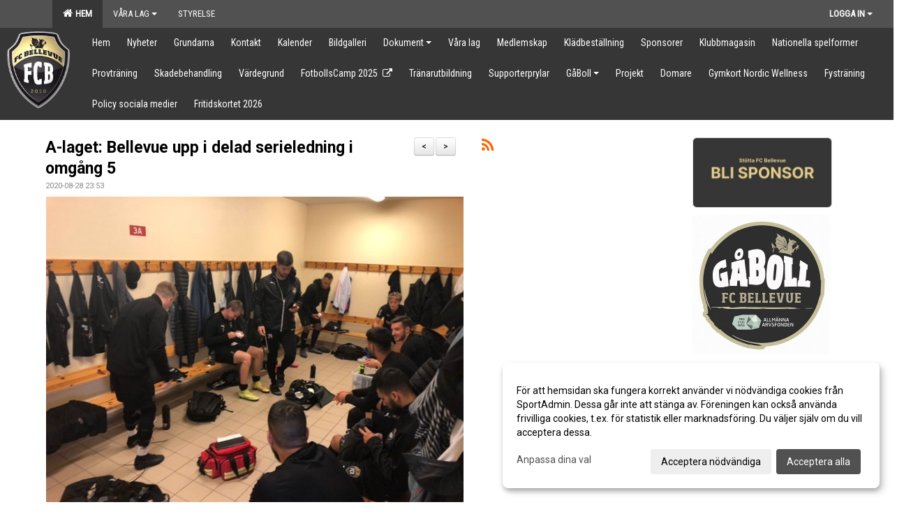

--- FILE ---
content_type: text/html; Charset=iso-8859-1
request_url: https://www.fcbellevue.com/nyheter/?ID=104875&NID=719644
body_size: 74992
content:

<!DOCTYPE html>
<html lang="sv-SE">
<head>
    <meta http-equiv="Content-Type" content="text/html; charset=iso-8859-1">
    <title>Football Club Bellevue</title>
    <meta name="apple-mobile-web-app-capable" content="yes">

    <link rel='icon' href='../im/getLogga.asp?SID=10899&v=36'>
    <link rel="stylesheet" href="https://cdn.kiprotect.com/klaro/v0.7.22/klaro.min.css" />
    
    
        <meta name="viewport" content="width=device-width, initial-scale=1, minimum-scale=1, user-scalable=yes">
    <meta property="og:image" content="http://www.fcbellevue.com/images/502/10899/2DA0E626-82A9-4B9D-A1C8-D100B73E2414_992649.JPG">
<meta property="og:title" content="A-laget: Bellevue upp i delad serieledning i omg&#229;ng 5">
<meta property="og:type" content="article">
<meta property="og:url" content="http://www.fcbellevue.com/nyheter/Default.asp?ID=104875&NID=719644&ver=11">
<meta property="og:site_name" content="Football Club Bellevue">
<meta property="og:description" content="På fredagkväll gästade Bellevue idylliska Smörlyckans IP i Lund för match mot topplaget Lunds SK i den 5:e omgången av div 5 Sydvästra.&nbsp;Men spänningen i toppkampen var redan över efter 28 minuter då Bellevue hade gått fram till en välförtjänt 3-0 ledning. Bellevue hade ytterligare lägen att utöka ledningen i första halvlek men resultatet stod sig halvleken ut.Bellevues mål gjordes av mittfältaren Luca Barba (0-1) och mittbacken Daniel ”Ibra” Ramljak (0-2 och 0-3). I andra halvlek fick Bellevues målskytt Luca Barba sitt andra gula kort och laget fick spela med en man mindre sista halvtimmen, men Bellevue låg ändå närmare 0-4 än ett mål för hemmalaget.&nbsp;Obesegrade Bellevue visade upp en taktisk kyla och kunde resa hem med en skön trepoängare och delad serieledning efter 5 omgångar.På onsdag väntar en ny toppmatch när duktiga Husie IF gästar Mellanhedens IP.&nbsp;Forza Bellevue!">


    <link href="../js/font-awesome-4.7.0/css/font-awesome.css" rel="stylesheet">
    <link href="../css/2.3.2/bootstrap.css?12444" rel="stylesheet">

    
        <link href="../css/2.3.2/bootstrap-responsive.css" rel="stylesheet">
    

    <link href="../css/saGen.css?12444" rel="stylesheet">

    
        <link href="../css/saLogga.css?12444" rel="stylesheet">
    
        <link href="../css/saResponsive.css?12444" rel="stylesheet">
    

    <link rel="stylesheet" type="text/css" href="../js/fancybox/source/jquery.fancybox.css?v=2.1.5_" media="screen">
    <link rel="stylesheet" href="../js/swipebox-master/source/swipebox.css">
       
     <link rel='STYLESHEET' type='text/css' href='../css/customStyle.asp?v=33,0'>

        <style>
            .navbar.visible-desktop.lagmeny {
                background-color: #363636 !important;
            }

            .navbar2  {
                background-color: #363636 !important;
            } 

            .mobilMeny  { 
                background-color: #363636 !important;
            }

        </style>
    

    <script src="../js/jquery.js?12444"></script>
    <script src="../js/jquery.form.js?12444"></script>
    <script src="../js/sa.js?12444"></script> 
    <script src="../js/edit.js?12444"></script>
    <script src="../js/artikel.js?12444"></script>

    <script src="../js/fancybox/source/jquery.event.move.js"></script>
    <script src="../js/fancybox/source/jquery.event.swipe.js"></script>
    <script src="../js/fancybox/source/jquery.fancybox.js?v=2.1.5."></script>
   
    <script src="../js/swipebox-master/source/jquery.swipebox.js"></script>

     


    <!-- make sure the config gets loaded before Klaro -->
    <script type='text/javascript' src="../js/klaro/config.js"></script>
    <script defer type="text/javascript">
    klaroConfig.services = [
        
        {
            name: 'cookie_1',
            default: true,
            translations: {               
                sv: {
                    title: 'ASPSESSIONID',
                    description: 'SportAdmin - En webbsession används för att tillfälligt spara information om ditt besök, Informationen försvinner när du stänger webbläsaren..'
                },                 
            },
            purposes: ['required'],
            cookies: [              
                
                    [/^ASPSESSIONID.*$/],
                
            ],
            required: true,
            onlyOnce: true
        },
        
        {
            name: 'cookie_2',
            default: true,
            translations: {               
                sv: {
                    title: 'Klaro',
                    description: 'Klaro - Används för att spara dina valda samtycken för cookies på denna webbplats, så att du inte behöver ange dessa vid varje återkommande besök..'
                },                 
            },
            purposes: ['required'],
            cookies: [              
                
                    [/klaro/],
                
            ],
            required: true,
            onlyOnce: true
        },
        
    ];
</script>


    <script defer type="text/javascript" src="https://cdn.kiprotect.com/klaro/v0.7.22/klaro-no-css.js"></script>


    <!-- Sätter variabler inför den dynamiska css:en -->
    
<!-- Klaro styling -->
 <style>
    .klaro .cookie-notice:not(.cookie-modal-notice) .cn-body{
        padding: 20px !important;
    }

    .klaro .cookie-notice:not(.cookie-modal-notice) .cn-body .cn-ok{
        align-items: center;
    }

    .klaro .cookie-modal .cm-modal .cm-header h1{
        font-size: 16px;
    }

    .klaro .cookie-modal p,  .klaro .cookie-notice p, .klaro .cookie-modal h1, .klaro .cookie-modal li {
        color: #000000;
        line-height: 20px;
    }

    .klaro .cookie-notice .cm-btn, .klaro .cookie-modal .cm-btn {
        padding: 8px 15px;
        background-color: #eeeeee;
        color: #000;
    }

    .klaro .cookie-modal .cm-btn.cm-btn-info.cm-btn.cm-btn-success {
        background-color: #363636;
        color: #FFF;
    }

    .klaro .cookie-notice .cm-btn.cm-btn-success, .klaro .cookie-modal .cm-btn.cm-btn-success {        
        background-color: #515151;
        color: #FFF;
    }

    .klaro .cookie-notice:not(.cookie-modal-notice), .klaro .cookie-modal .cm-modal.cm-klaro {
        background-color: #ffffff;
    }

    .klaro .cookie-notice a, .klaro .cookie-modal a{
        color: #515151;
    }

    .klaro .cookie-notice a:focus, .klaro .cookie-modal a:focus{
        border: none;
        outline: none;
    }

    .klaro .cookie-modal .slider, .klaro .cookie-modal .cm-list-input:focus+.cm-list-label .slider{
        box-shadow: none;
    }

    .klaro .cookie-modal .cm-list-input.required:checked+.cm-list-label .slider{
        background-color: #515151;        
        
        opacity: .8;
    }

    .klaro .cookie-modal .cm-list-input:checked+.cm-list-label .slider{
        background-color: #515151;                
    }

    .klaro .cookie-modal .cm-list-input.half-checked:checked+.cm-list-label .slider, .klaro .cookie-modal .cm-list-input.only-required+.cm-list-label .slider{
        background-color: #515151;
        opacity: .6;        
    }

    @media (min-width: 660px) {
        .klaro .cookie-modal .cm-modal.cm-klaro{
            border-radius: 8px;
        }
    }

    @media (min-width: 1024px) {
        .klaro .cookie-notice:not(.cookie-modal-notice) {
            max-width: 540px;
            border-radius: 8px;
        }
    }
 </style>
<style>  



/* INSTÄLLNINGAR */
/* UTAN TOPPBILD */

        body {
            background-color:#ffffff;
            background-image:url('../im/getbg.asp?SID=10899&v=36');
            background-repeat:repeat-x;
            background-position: 0px;
        }

    .linearBg {
        background-color: #445566;
        background: linear-gradient(to top, #000000, #445566);
    }



/* Overridear inställning med span9 till fullwidth. Används i mobilläget för vänstermeny */
@media screen and (max-width: 980px) {
    .row-fluid .span9 {
        width: 100%;
    }
}

/* Gemensam CSS för gammal och ny version */
#outerAd { 
    width: 200px; 
}

/* Bakgrund vald som mönster med färg (likadant som gamla hemsidan) */
/* Döljer panelerna som endast ska visas när det är en bakgrundsbild */
/* Sätter samma inställningar på bakgrunden som för hemsida 1.0 */

 
    body {
        background-color: #ffffff;
        background-image: url('../im/getbg.asp?SID=10899&v=36');
        background-repeat: repeat-x;
        background-position: 0px 0px;
    }




/* CSS FÖR Logga (NYA DESIGNEN) */


    /* Hover-färg i dropdownmenyerna */
    .dropdown-menu li > a:hover, .dropdown-menu li > a:focus, .dropdown-submenu:hover > a {
        background-color: #363636;
        color: #FFF;
    }

    .fontAwsomeHover:hover .fontAwsomeHoverIcon {
         color: #CCC !important;
    } 

    /* Bland annat pilen i i drop-downmenyn (toppmenyn) för mobilversionen */
    .navbar .nav li.dropdown > .dropdown-toggle .caret { 
        border-top-color: #FFF !important; 
    }

    /* För att ändra färg på pilen vid hover om ena sidfärgen är ljus och den andra mörk */
   .navbar .nav li.dropdown > .dropdown-toggle:hover .caret { 
        border-top-color: #FFF !important; 
    }
   /* Dropdown-meny */
   .navbar .nav li.open > .dropdown-toggle .caret { 
        border-top-color: #FFF !important; 
    }

    .caret {
        border-top-color: #FFF; 
    }

    /* Lilla pilen bredvid föreningsnamnet upp till vänster i mobilversionen */
    #caretAreaNamn {
        border-top-color: #FFF !important; 
    }

    /* Den lilla pilen som syns på dropdown-knapparna i andra menyn */
    .tMenuTop a:hover .caret {
        border-top-color: #FFF; 
    }

    /* Den lilla pilen som syns på dropdown-knapparna i första menyn */
    .tMenuSektion:hover > a .caret {
        border-top-color: #FFF !important; 
    }

    .open > a .caret {
        border-top-color: #FFF !important; 
    }

    /* Hover - Inverterar knapparna i toppmenyn */
    /* Båda dessa bör göras */
    .tMenuSektion:hover > a { 
        color: #FFF !important; 
    } 
    .tMenuSektion > a:hover { 
        color: #FFF !important; 
    } 
    /* ------------- */

    .tMenuSektion .active {
        background-color: #363636 !important; /* Ändrar från color1 till 2. Lugi. toppmenyn på active har fel färg */
    }

    /* Denna måste göras dominant */
    .active .caret {
        border-top-color: #FFF !important; 
    }

    .navbar-inner22 .open > a {
        background-color: #363636 !important;
        color: #FFF;
    }

    /* Gör så att färgen blir korrekt efter man klickar på dropdown i toppmenyn --> stänger dropdown --> flyttar musen från elementet */
    .navbar .topMenu .nav > li > a:focus,
    .navbar .topMenu .nav > li > a:hover {
        color: #FFF;
    }

    .nav-list > .active > a { 
        background: #363636; 

    }

    .tMenuActive > a { 
        border-bottom: 2px solid #FFF;
    }

    #outerAd { 
        margin-left: 955px;
    }

    .rub {
        font-family: 'Roboto', Tahoma, Arial, 'Helvetica Neue', Helvetica, sans-serif;
    }

    /* Bakgrundsfärgen ändras i menyn på hover */
    .tMenuTop:hover {
        background: #363636; 
    }
    .tMenuSektion:hover {
        background: #363636; 
    }

    /* Undermenyn i andra navigeringsmenyn */
    .navbar {
        background: #515151;
    }

    .navbar2 {
        background: #515151;
    }

    .navbar .topMenu .nav > .active > a,
    .navbar .topMenu .nav > .active > a:hover,
    .navbar .topMenu .nav > .active > a:focus {
        background: #363636;
        color: #FFF;
    }
    
    .sektionsruta {
        /* Variablen "sektionsrutaColor" sätts ovan */
        border-bottom-color: #515151;
    }

    /* Knappen man är på i toppmenyn */ 
    .navbar .nav li.dropdown.open > .dropdown-toggle,
    .navbar .nav li.dropdown.active > .dropdown-toggle,
    .navbar .nav li.dropdown.open.active > .dropdown-toggle {
        background-color: #363636;
        color: #FFF;
    }


    /* Färgen på texten i andra menyn */
    .tMenuTop > a {
        color: #FFF;
    }

    /* Färgen på texten i toppmenyn */ 
    /* Lagt till topMenu för att endast göra inställningarna på toppmenyn */
    .navbar .topMenu .nav > li > a {
        color: #FFF;
    }
   
    /* Undermeny till andra menyn */ 
    .tMenuTopUnder > a { 
        color: #FFF;
    }

    /* HOVER - Undermeny  till andra menyn */ 
    .tMenuTopUnder > a:hover { 
        border-bottom: 2px solid #FFF;
    }

    /* Hover på knapparna i andra menyn */
    .tMenuTop a:hover {
        color: #FFF; 
    }

    /* Aktiverade knappen i andra menyn */
    .tMenuTopActive {
        background: #363636;
    }

    /* Texten i den aktiverade knappen i andra menyn */
    /* Important för annars sparas över i vissa versioner. exempel Höllviken */
    .navbar .nav > .active > a,
    .tMenuTopActive > a { 
        color: #FFF !important; 
    }

    /* Den lilla pilen i den aktiverade knappen i andra menyn */
    .navbar .nav > .active > a,
    .tMenuTopActive > a .caret { 
        border-top-color: #FFF; 
    }

    /* Vänstermenyn(endast ?) hover på befintligt val --> sparar över automatisk genererad färg */
    .nav-list > .active > a:hover {
        background: #363636;
        color: #FFF;
    }

    .nav-list > .active > a {
        color: #FFF;
    }

    /* Mobilmenyn */
    .mobilMeny {
        background: #515151  !important;
        border-bottom: 2px solid #363636 !important;
    }

    /* Färgen i mobilmenyn */
    .mobilMenyItemList {
        background: #363636 !important;
    }


    .tMenuObj > a {
        color: #FFF;
    }

    /* Aktiverad ruta i menyn */
    .tMenuObjActive > a {
        color: #FFF;
    }

    .menuBtnMobile {
        color: #FFF;
    }   

    /* Externa länkarna i andra menyn utan aktivt val */
    .tMenuTop .externalLink {
        color: #FFF;
    }

    /* Hover - Externa länkarna i andra menyn utan aktivt val */
    .tMenuTop a:hover .externalLink {
        color: #FFF;
    }

    /* Externa länkarna (mobilmenyn m.fl.) */
    .externalLink {
        color: #FFF;
    }

    .menyLista .tMenuSektion .externalLink {
        color: #FFF;
    }

    .menyLista .tMenuSektion:hover .externalLink {
        color: #FFF;
    }

    .menyLista .tMenuSektion .dropdown-menu .externalLink, 
    .open .dropdown-menu .externalLink {
        color: #333333;
    }

    .menyLista .tMenuSektion .dropdown-menu a:hover .externalLink,
    .open .dropdown-menu a:hover .externalLink  {
        color: #FFF;
    }

    /* Listan med innehåll i översta menyn */
    .menyLista {
        width: calc( 1200px - 125px); /* För menyn att inte falla ned om den har för långt innehåll vid full window-width */
    }

    /* Om det finns för långt innehåll i toppmenyn gör det ändå att klicka på logga in */
    .logInBtnOuter {
        background: #515151;
    }

    .avgransareMeny {
        background: #363636;
    }

    .undermeny {
        background: #363636;
    }

    .topAlert {
        background: #363636;
        color: #FFF;
    }

    .topAlert:hover, .topAlert:focus {
        color: #FFF;
    }


    /* Vänstermenyn - Logga */
    

        /* DESKTOP */
        /* @media screen and (min-width: 980px) { */

            /* Loggan */
            #foreningslogotyp { 
                height: 160px;
            }

            #LoggaDiv {
                padding-top: 19px;
                margin-left: 44px;
            }
            #topMargin {
                height: 200px;
            }

            /* Text 1 */
            .text1{
                margin-left: 231px;
                padding-top: 81px;
            }
            .text1Font {
                font-size: 70px;
            }
            .text1Shadow {
                margin-left: 230px;
                padding-top: 80px;
            }
            .text1ShadowFont {
                font-size: 70px;
            } 

            /* Text 2 */
            .text2{
                margin-left: 241px;
                padding-top: 136px;

            }
            .text2Font {
                font-size: 32px;

            }
            .text2Shadow {
                margin-left: 240px;
                padding-top: 135px;
            }
            .text2ShadowFont {
                font-size: 32px;
            } 

            /* Text 3 */
            .text3{
                margin-left: 241px;
                padding-top: 166px;
            }
            .text3Font {
                font-size: 20px;
            }
            .text3Shadow {
                margin-left: 240px;
                padding-top: 165px;
            }
            .text3ShadowFont {
                font-size: 20px;

            }
    
        /* Mobil */
        @media screen and (min-width: 701px) and (max-width: 980px) {
            #topMargin {
                height: 133px; 
            }

            /* Loggan */
            #foreningslogotyp {
                height: 107px !important;
            }
            #LoggaDiv {
                margin-left: 29px;
                padding-top: 13px;
            }

            /* Text 1 */
            .text1{
                margin-left: 154px;
                padding-top: 54px;
            }
            .text1Font {
                font-size: 47px;
            }
            .text1Shadow {
                margin-left: 153px;
                padding-top: 53px;
            }
            .text1ShadowFont {
                font-size: 47px;
            } 

            /* Text 2 */
            .text2{
                margin-left: 161px;
                padding-top: 91px;
            }
            .text2Font {
                font-size: 21px;
            }
            .text2Shadow {
                margin-left: 160px;
                padding-top: 90px;
            }
            .text2ShadowFont {
                font-size: 21px;
            } 

            /* Text 3 */
            .text3{
                margin-left: 161px;
                padding-top: 111px;
            }
            .text3Font {
                font-size: 13px;
            }
            .text3Shadow {
                margin-left: 160px;
                padding-top: 110px;
            }
            .text3ShadowFont {
                font-size: 13px;
            } 
        }

        @media screen and (max-width: 700px) {
            #LoggaDiv {
                margin-left: 22px;
                padding-top: 10px;
            }

            #topMargin {
                height: 100px; 
            }

            #foreningslogotyp {
                height: 80px !important;
            }

            /* Text 1 */
            .text1{
                margin-left: calc(115px + 1px);
                padding-top: calc((40px ) + 1px);
            }
            .text1Font {
                font-size: 25px;
            }
            .text1Shadow {
                margin-left: 115px;
                padding-top: 40px;
            }
            .text1ShadowFont {
                font-size: 25px;
            } 

            /* Text 2 */
            .text2{
                margin-left: calc(120px + 1px);
                padding-top: calc((67px ) + 1px);
            }
            .text2Font {
                font-size: 15px;
            }
            .text2Shadow {
                margin-left: 120px;
                padding-top: 67px;
            }
            .text2ShadowFont {
                font-size: 15px;
            } 

            /* Text 3 */
            .text3{
                margin-left: calc(120px + 1px);
                padding-top: calc((82px ) + 1px);
            }
            .text3Font {
                font-size: 13px;
            }
            .text3Shadow {
                margin-left: 120px;
                padding-top: 82px;
            }
            .text3ShadowFont {
                font-size: 13px;
            } 

            /* Om föreningsnamnet är för många tecken förminskas storleken relativt till webbsidans bredd */
            
                .v11TOPText1Element {
                    font-size: 4.3vw !important;
                }
            
        }
    


/* CSS FÖR TOPPBILDSLÄGE (GAMLA VERSIONEN) */

    .tMenuTop > a {
        color: #FFF;
    }

</style>

<link href='//fonts.googleapis.com/css?family=Asap|Roboto+Condensed|Roboto:Normal,Bold,Italic' rel='stylesheet'><style>body { font-family: 'Roboto', Tahoma, Arial,'Helvetica Neue', Helvetica, sans-serif; }.btn { font-family: 'Roboto', Tahoma, Arial,'Helvetica Neue', Helvetica, sans-serif; } li { font-family: 'Roboto', Tahoma, Arial,'Helvetica Neue', Helvetica, sans-serif; }.navbar .nav > li > a, .tMenuTop > a, .dropdown-menu li > a, .tMenuTopUnder > a, .nav-list > .active > a, .nav-list > li > a { font-family:'Roboto Condensed', Tahoma, Arial,'Helvetica Neue', Helvetica, sans-serif; font-size:14px; }</style>

</head>

<body>
<style>
.ssAlert {
    background-image: url(http://www.fcbellevue.com/images/502/10899/700522.PNG?v=2018-12-21%2009:09:18) !important;
    background-size: cover !important;
    background-position: center center !important;
}

.ssAlertButton {
    color: #EDD690 !important;
    border-radius: 10px !important;
    background: #fff !important;
    padding: 10px 24px !important;
}

</style>
<div id="dialog"></div>
<div id="fb-root"></div>
<script>    (function (d, s, id) {
        var js, fjs = d.getElementsByTagName(s)[0];
        if (d.getElementById(id)) return;
        js = d.createElement(s); js.id = id;
        js.src = "//connect.facebook.net/sv_SE/sdk.js#xfbml=1&version=v2.3";
        fjs.parentNode.insertBefore(js, fjs);
    } (document, 'script', 'facebook-jssdk'));</script>
<div class="gradBG" style='position:absolute;width:100%;height:500px;border:0px solid;z-index:-1'></div>

<div id="outer2Wide" style='border:0px solid;max-width:1200px;'><div id="outerWide" style='border:0px solid;'>
        <div class="navbar menu block" > <!-- navbar-inverse navbar-fixed-top-->
            <div class="navbar-inner22 topMenu" style="padding: 0px">
                <div class="container" >

                    
                    <div class="hidden-desktop">
                        <ul class="nav" >
                            <li class="active dropdown huvudmenyBtn"><a href="#" class="dropdown-toggle needsclick" data-toggle="dropdown"><b class="foreningsnamnMobil" >Hem <b id="caretAreaNamn" class="caret"></b></b></a>
                                <ul class="dropdown-menu ">
                                    <li class=""><a href='../?SID=10899'>Hem</a></li><li class="" style=padding-left:10px><b>Våra lag</b><li class=""><a href='../?SID=10912' ><span>Herrar A</span></a></li><li class=""><a href='../?SID=10901' ><span>U19 </span></a></li><li class=""><a href='../?SID=10909' ><span>P2008</span></a></li><li class=""><a href='../?SID=10911' ><span>P2010</span></a></li><li class=""><a href='../?SID=13645' ><span>P2011</span></a></li><li class=""><a href='../?SID=21379' ><span>P2012</span></a></li><li class=""><a href='../?SID=29309' ><span>P2013</span></a></li><li class=""><a href='../?SID=29310' ><span>P2014</span></a></li><li class=""><a href='../?SID=33388' ><span>P2015</span></a></li><li class=""><a href='../?SID=33389' ><span>P2016</span></a></li><li class=""><a href='../?SID=57841' ><span>P2017</span></a></li><li class=""><a href='../?SID=57842' ><span>P2018</span></a></li><li class=""><a href='../?SID=57843' ><span>P2019</span></a></li><li class=""><a href='../?SID=57844' ><span>P2020</span></a></li><li class=""><a href='../?SID=51521' ><span>F2008</span></a></li><li class=""><a href='../?SID=33392' ><span>F2014</span></a></li><li class=""><a href='../?SID=57845' ><span>F2017</span></a></li><li class=""><a href='../?SID=57846' ><span>F2018</span></a></li><li class=""><a href='../?SID=57847' ><span>F2019</span></a></li><li class=""><a href='../?SID=57848' ><span>F2020</span></a></li><li class=""><a href='../?SID=37783' ><span>Fotbollsskolan</span></a></li><li class=""><a href='../?SID=41597' ><span>Old Boys</span></a></li><li class=""><a href='../?SID=35665' ><span><b>Styrelse</b></span></a></li>
                                </ul>
                            </li>
                        </ul>
                    </div>

                    
                    <div class="visible-desktop">
                        <ul class="nav menyLista">
                            <li class="tMenuSektion active"><a href='../?SID=10899'><i class='fa fa-home' style='font-size:15px;width:12px'></i>&nbsp; Hem</a></li><li class="tMenuSektion dropdown "><a href=# class="dropdown-toggle" data-toggle="dropdown">Våra lag<b class="caret"></b></a><ul class="dropdown-menu"><li><table style=font-size:11px cellpadding=0><tr><td valign=top><ul class="unstyled"><li class=""><a href='../?SID=10912' ><span>Herrar A</span></a></li><li class=""><a href='../?SID=10901' ><span>U19 </span></a></li><li class=""><a href='../?SID=10909' ><span>P2008</span></a></li><li class=""><a href='../?SID=10911' ><span>P2010</span></a></li><li class=""><a href='../?SID=13645' ><span>P2011</span></a></li><li class=""><a href='../?SID=21379' ><span>P2012</span></a></li><li class=""><a href='../?SID=29309' ><span>P2013</span></a></li><li class=""><a href='../?SID=29310' ><span>P2014</span></a></li><li class=""><a href='../?SID=33388' ><span>P2015</span></a></li><li class=""><a href='../?SID=33389' ><span>P2016</span></a></li><li class=""><a href='../?SID=57841' ><span>P2017</span></a></li></ul><td valign=top><ul class="unstyled sp2an6"><li class=""><a href='../?SID=57842' ><span>P2018</span></a></li><li class=""><a href='../?SID=57843' ><span>P2019</span></a></li><li class=""><a href='../?SID=57844' ><span>P2020</span></a></li><li class=""><a href='../?SID=51521' ><span>F2008</span></a></li><li class=""><a href='../?SID=33392' ><span>F2014</span></a></li><li class=""><a href='../?SID=57845' ><span>F2017</span></a></li><li class=""><a href='../?SID=57846' ><span>F2018</span></a></li><li class=""><a href='../?SID=57847' ><span>F2019</span></a></li><li class=""><a href='../?SID=57848' ><span>F2020</span></a></li><li class=""><a href='../?SID=37783' ><span>Fotbollsskolan</span></a></li><li class=""><a href='../?SID=41597' ><span>Old Boys</span></a></li></ul></table></li></ul></li><li class="tMenuSektion "><a href='../?SID=35665' ><span>Styrelse</span></a></li>
                        </ul>
                    </div>

                    
                    <ul class="nav pull-right" > 
                        <li class="dropdown tMenuSektion logInBtnOuter"><a href="#" class="dropdown-toggle" data-toggle="dropdown"><b><span class="logInBtn" >Logga in</span><b class="caret"></b></b></a>
                            <div class="dropdown-menu logInDiv" style="width: 270px;white-space: normal;flex-direction: column;padding: 12px;"> 
                            <div style="font-weight:600;margin-bottom:6px;">Vill du logga in som ledare/administratör?</div>
                            <div style="margin-bottom:12px">
                                    Logga in på SportAdmin <a target="_blank" href="https://identity.sportadmin.se/">här</a> och klicka på <i>Hemsida</i> i vänstermenyn. 
                            </div>

                                <div style="font-weight:600;margin-bottom:6px;">Vill du logga in som medlem/målsman?</div>
                                <div>
                                    Alla medlemsprofiler hanteras nu i appen SportAdmin. Appen hittar du i <a href="https://apps.apple.com/se/app/sportadmin/id6444823852">App Store</a> och 
                                    <a href="https://play.google.com/store/apps/details?id=com.leaderappbeta.com">Google Play</a>
                                </div>
                            </div>
                        </li>
                    </ul>

                </div>
            </div>
        </div>
    <div style='margin:0;border:0;'><div id='topMargin'><div id='LoggaDiv' style='position:absolute;display:inline;color:#000'><a href="../?SID=10899"><img alt="Football Club Bellevue logo"  id='foreningslogotyp' src='../im/getLogga.asp?SID=10899&v=36'></a></div><div class='v11TOPText1topElement v11TOPText1leftElement v11TOPText1colorElement text1' style='position:absolute;display:inline;color:#FFFFFF'><span class='v11TOPText1Element v11TOPText1fontElement v11TOPText1sizeElement text1Font' style='font-family:Roboto;'>Football Club Bellevue</span></div><div class='v11TOPText2topElement v11TOPText2leftElement v11TOPText2colorElement text2' style='position:absolute;display:inline;color:#FFFFFF'><span class='v11TOPText2Element v11TOPText2fontElement v11TOPText2sizeElement text2Font' style='font-family:Roboto;'>Fotboll</span></div><div class='v11TOPText3topElement v11TOPText3leftElement v11TOPText3colorElement text3' style='position:absolute;display:inline;color:#BFBFBF'><span class='v11TOPText3Element v11TOPText3fontElement v11TOPText3sizeElement text3Font' style='font-family:Roboto;'></span></div></div></div>

        <div class="container-fluid block" style="margin: 0px; padding: 0px;" >

 
            <div class="row-fluid marginToPage2" style="background: #FFF; ">
                <div class="navbar hidden-desktop menu mobilMeny" style="margin: 0px;">
                    <div class="container">

                    <!-- Menyikon mobilläge -->
                        <i data-toggle="collapse" data-target=".nav-collapse3" class="fa fa-bars menuBtnMobile" aria-hidden="true"></i> 


                        <div class="nav-collapse3 collapse mobilMenyItemList" style="width:100%">
                          
                                <div class="tMenuObj "><a href='../start/?ID=104874' ><span>Hem</span></a></div><div class="tMenuObj "><a href='../nyheter/?ID=104875' ><span>Nyheter</span></a></div><div class="tMenuObj "><a href='../sida/?ID=104880' ><span>Grundarna</span></a></div><div class="tMenuObj "><a href='../sida/?ID=104881' ><span>Kontakt</span></a></div><div class="tMenuObj "><a href='../kalender/?ID=104876' ><span>Kalender</span></a></div><div class="tMenuObj "><a href='../galleri/?ID=104878' ><span>Bildgalleri</span></a></div><div class="tMenuObj "><a href='../dokument/?ID=104879' ><span>Dokument<i class='fa fa-caret-right mobilMenyCaret' aria-hidden='true'></i></span></a></div><div class="tMenuObj "><a href='../sektion/?ID=104882' ><span>Våra lag</span></a></div><div class="tMenuObj "><a href='../sida/?ID=117196' ><span>Medlemskap</span></a></div><div class="tMenuObj "><a href='../sida/?ID=117176' ><span>Klädbeställning</span></a></div><div class="tMenuObj "><a href='../sida/?ID=145534' ><span>Sponsorer</span></a></div><div class="tMenuObj "><a href='../sida/?ID=113605' ><span>Klubbmagasin</span></a></div><div class="tMenuObj "><a href='../sida/?ID=230595' ><span>Nationella spelformer </span></a></div><div class="tMenuObj "><a href='../sida/?ID=256212' ><span>Provträning</span></a></div><div class="tMenuObj "><a href='../sida/?ID=258078' ><span>Skadebehandling</span></a></div><div class="tMenuObj "><a href='../sida/?ID=264170' ><span>Värdegrund</span></a></div><div class="tMenuObj "><a href='https://sportadmin.se/book/?F={265BA08A-0AAD-40B0-9D60-36358A1D771E}' target='_blank'><span>FotbollsCamp 2025</span><i class='fa fa-external-link externalLink' aria-hidden='true' style='margin-left: 7px;'></i></a></div><div class="tMenuObj "><a href='../sida/?ID=322789' ><span>Tränarutbildning</span></a></div><div class="tMenuObj "><a href='../galleri/?ID=326511' ><span>Supporterprylar</span></a></div><div class="tMenuObj "><a href='../sida/?ID=347142' ><span>GåBoll<i class='fa fa-caret-right mobilMenyCaret' aria-hidden='true'></i></span></a></div><div class="tMenuObj "><a href='../sida/?ID=352707' ><span>Projekt</span></a></div><div class="tMenuObj "><a href='../sida/?ID=367188' ><span>Domare</span></a></div><div class="tMenuObj "><a href='../sida/?ID=541326' ><span>Gymkort Nordic Wellness</span></a></div><div class="tMenuObj "><a href='../sida/?ID=580691' ><span>Fysträning</span></a></div><div class="tMenuObj "><a href='../sida/?ID=581455' ><span>Policy sociala medier</span></a></div><div class="tMenuObj " style='border-bottom: none;' ><a href='https://support.sportadmin.se/support/solutions/articles/48001279598-medlem-sa-betalar-du-med-fritidskortet-i-sportadmin' ><span>Fritidskortet 2026</span></a></div>
                           <div class="clearBoth"></div>
                        </div>
                    </div>
                </div>

        <!-- Vänstermeny -->

      
                    <div class="navbar visible-desktop lagmeny" >
                        <div class="container navbar2" style="overflow: hidden;">
                            <div style="overflow: hidden;">                            
                                <div class="tMenuTop dropdown-toggle " style='border:0px solid'><a href='../start/?ID=104874' ><span>Hem</span></a></div><div class="tMenuTop dropdown-toggle " style='border:0px solid'><a href='../nyheter/?ID=104875' ><span>Nyheter</span></a></div><div class="tMenuTop dropdown-toggle " style='border:0px solid'><a href='../sida/?ID=104880' ><span>Grundarna</span></a></div><div class="tMenuTop dropdown-toggle " style='border:0px solid'><a href='../sida/?ID=104881' ><span>Kontakt</span></a></div><div class="tMenuTop dropdown-toggle " style='border:0px solid'><a href='../kalender/?ID=104876' ><span>Kalender</span></a></div><div class="tMenuTop dropdown-toggle " style='border:0px solid'><a href='../galleri/?ID=104878' ><span>Bildgalleri</span></a></div><div class="tMenuTop dropdown-toggle " style='border:0px solid'><a href='../dokument/?ID=104879' ><span>Dokument<b class='caret'></b></span></a></div><div class="tMenuTop dropdown-toggle " style='border:0px solid'><a href='../sektion/?ID=104882' ><span>Våra lag</span></a></div><div class="tMenuTop dropdown-toggle " style='border:0px solid'><a href='../sida/?ID=117196' ><span>Medlemskap</span></a></div><div class="tMenuTop dropdown-toggle " style='border:0px solid'><a href='../sida/?ID=117176' ><span>Klädbeställning</span></a></div><div class="tMenuTop dropdown-toggle " style='border:0px solid'><a href='../sida/?ID=145534' ><span>Sponsorer</span></a></div><div class="tMenuTop dropdown-toggle " style='border:0px solid'><a href='../sida/?ID=113605' ><span>Klubbmagasin</span></a></div><div class="tMenuTop dropdown-toggle " style='border:0px solid'><a href='../sida/?ID=230595' ><span>Nationella spelformer </span></a></div><div class="tMenuTop dropdown-toggle " style='border:0px solid'><a href='../sida/?ID=256212' ><span>Provträning</span></a></div><div class="tMenuTop dropdown-toggle " style='border:0px solid'><a href='../sida/?ID=258078' ><span>Skadebehandling</span></a></div><div class="tMenuTop dropdown-toggle " style='border:0px solid'><a href='../sida/?ID=264170' ><span>Värdegrund</span></a></div><div class="tMenuTop dropdown-toggle " style='border:0px solid'><a href='https://sportadmin.se/book/?F={265BA08A-0AAD-40B0-9D60-36358A1D771E}' target='_blank'><span>FotbollsCamp 2025</span><i class='fa fa-external-link externalLink' aria-hidden='true' style='margin-left: 7px;'></i></a></div><div class="tMenuTop dropdown-toggle " style='border:0px solid'><a href='../sida/?ID=322789' ><span>Tränarutbildning</span></a></div><div class="tMenuTop dropdown-toggle " style='border:0px solid'><a href='../galleri/?ID=326511' ><span>Supporterprylar</span></a></div><div class="tMenuTop dropdown-toggle " style='border:0px solid'><a href='../sida/?ID=347142' ><span>GåBoll<b class='caret'></b></span></a></div><div class="tMenuTop dropdown-toggle " style='border:0px solid'><a href='../sida/?ID=352707' ><span>Projekt</span></a></div><div class="tMenuTop dropdown-toggle " style='border:0px solid'><a href='../sida/?ID=367188' ><span>Domare</span></a></div><div class="tMenuTop dropdown-toggle " style='border:0px solid'><a href='../sida/?ID=541326' ><span>Gymkort Nordic Wellness</span></a></div><div class="tMenuTop dropdown-toggle " style='border:0px solid'><a href='../sida/?ID=580691' ><span>Fysträning</span></a></div><div class="tMenuTop dropdown-toggle " style='border:0px solid'><a href='../sida/?ID=581455' ><span>Policy sociala medier</span></a></div><div class="tMenuTop dropdown-toggle " style='border:0px solid'><a href='https://support.sportadmin.se/support/solutions/articles/48001279598-medlem-sa-betalar-du-med-fritidskortet-i-sportadmin' ><span>Fritidskortet 2026</span></a></div>
                            </div>
                        </div>
                    </div>
<div class='visible-desktop avgransareMeny'></div><div style="max-width:955px;"><div class="span99" style="background: #FFFFFF;">            
        <div id="wrap" style='border: 0px solid; display: block; width: 100%;'>


<!-- Sist i koden eftersom ""session("areSidinnehallBredd")"" måste ha hunnit få sitt värde -->

    <style>
       #outerAd { 
            position: absolute;
            margin-left: 955px;
            
        }
    </style>

<form id="myForm" method="post" autocomplete="off">
<div class='marginToPage'><div class=tbl1><div style=max-width:100% ><div style=float:right;display:inline-block;margin-right:2% ><b style=font-size:15px><a href='?ID=104875&NID=718524' class='btn btn-small'>></a></b></div><div style=float:right;display:inline-block;margin-left:10px;margin-right:2px;><b style=font-size:15px><a href='?ID=104875&NID=719869' class='btn btn-small'><</a></b></div> <style>
 .table td {
  border-top: 0px;
}
@media (max-width: 768px) {
    .mobileknappis {
        padding: 10px; /* Adjust padding as needed */
        /*margin: 5px; /* Adjust margins as needed */
    }
}

</style>  <div class=inner ><section id='A-laget: Bellevue upp i delad serieledning i omgång 5'><span class=rub title='A-laget: Bellevue upp i delad serieledning i omgång 5'><a target=_top href=../nyheter/?ID=104875&NID=719644>A-laget: Bellevue upp i delad serieledning i omgång 5</a></span></section><div style=margin-top:0px><span style=font-size:11px;color:#888888>2020-08-28 23:53</span></div><div class=imgDiv style='margin-top:5px;margin-bottom:10px;' align=center><div style='display:inline-block;max-width:100%'><a href="javascript:openBox('/images/502/10899/2DA0E626-82A9-4B9D-A1C8-D100B73E2414_992649.JPG?v=2020-08-29 00:04:45')" ><img src='/images/502/10899/2DA0E626-82A9-4B9D-A1C8-D100B73E2414_992649.JPG?v=2020-08-29 00:04:45' style='max-width:100%;' ></a><div align=left style='margin-top:5px;'><i>Fokuserad uppladdning innan match. Lunds SK- FC Bellevue 0-3 (0-3)</i></div></div></div><div style='margin-top:5px;border:0px solid #999999;'><p class="p1">På fredagkväll gästade Bellevue idylliska Smörlyckans IP i Lund för match mot topplaget Lunds SK i den 5:e omgången av div 5 Sydvästra.&nbsp;<br></p><p class="p2"></p><p class="p3">Men spänningen i toppkampen var redan över efter 28 minuter då Bellevue hade gått fram till en välförtjänt 3-0 ledning. Bellevue hade ytterligare lägen att utöka ledningen i första halvlek men resultatet stod sig halvleken ut.</p><p class="p3">Bellevues mål gjordes av mittfältaren Luca Barba (0-1) och mittbacken Daniel ”Ibra” Ramljak (0-2 och 0-3). I andra halvlek fick Bellevues målskytt Luca Barba sitt andra gula kort och laget fick spela med en man mindre sista halvtimmen, men Bellevue låg ändå närmare 0-4 än ett mål för hemmalaget.&nbsp;</p><p class="p3">Obesegrade Bellevue visade upp en taktisk kyla och kunde resa hem med en skön trepoängare och delad serieledning efter 5 omgångar.</p><p class="p3">På onsdag väntar en ny toppmatch när duktiga Husie IF gästar Mellanhedens IP.&nbsp;</p><p class="p3">Forza Bellevue!</p></div><div style=clear:both></div><div style='margin-top:8px;height:25px;border:0px solid;padding:0'><div style=float:left class="fb-like" data-href="nyheter/?ID=104875&NID=719644&ver=11" data-layout="button_count" data-action="like" data-show-faces="true" data-share="true"></div><div style=float:left;padding-left:10px><a href="https://twitter.com/share" class="twitter-share-button" data-url="nyheter/?ID=104875&NID=719644">Tweeta</a> <script>!function(d,s,id){var js,fjs=d.getElementsByTagName(s)[0],p=/^http:/.test(d.location)?'http':'https';if(!d.getElementById(id)){js=d.createElement(s);js.id=id;js.src=p+'://platform.twitter.com/widgets.js';fjs.parentNode.insertBefore(js,fjs);}}(document, 'script', 'twitter-wjs');</script></div></div><div class=hr></div></div></div></div><div class=tbl2><div><div align=left style='margin-left:25px;border:0px solid #000000;min-height:300px;'><div style=margin-bottom:0px;margin-bottom:0px;color:#666666><a href=../rss/?SID=10899 style=color:#FF6600 title='Visa som RSS'><i style=font-size:22px class="fa fa-rss"></i></a></div></div></div></div><div style=clear:both><div><br><div class=inner><b style=font-size:18px>Nyhetsarkiv</b></div><div style=height:5px></div><div class='news'><table width=100% ><tr><td class=inner><a href=?ID=104875&NID=1250997>Intersport Skoutprovardag 4-5 mars</a></s><td align=right nowrap><span style=font-size:11px;color:#888888>2025-02-08 15:04</span></td></table></div><div class='news'><table width=100% ><tr><td class=inner><a href=?ID=104875&NID=1248054></a></s><td align=right nowrap><span style=font-size:11px;color:#888888>2025-01-13 11:09</span></td></table></div><div class='news'><table width=100% ><tr><td class=inner><a href=?ID=104875&NID=1218246>SKÅNSKA MÄSTARE GÅFOTBOLL 2024</a></s><td align=right nowrap><span style=font-size:11px;color:#888888>2024-10-14 10:42</span></td></table></div><div class='news'><table width=100% ><tr><td class=inner><a href=?ID=104875&NID=1214914>Årets sista seriematch och tronskiftet i FC Bellevue</a></s><td align=right nowrap><span style=font-size:11px;color:#888888>2024-10-05 19:19</span></td></table></div><div class='news'><table width=100% ><tr><td class=inner><a href=?ID=104875&NID=1203616>Se när tioåring gör om Zlatans berömda klackmål</a></s><td align=right nowrap><span style=font-size:11px;color:#888888>2024-09-09 16:23</span></td></table></div><div class='news'><table width=100% ><tr><td class=inner><a href=?ID=104875&NID=1184397>FC Bellevue Camp 1 den 17-20 juni</a></s><td align=right nowrap><span style=font-size:11px;color:#888888>2024-07-11 16:55</span></td></table></div><div class='news'><table width=100% ><tr><td class=inner><a href=?ID=104875&NID=1149911>Anmälan till FC Bellevue Camp 2024 har öppnats</a></s><td align=right nowrap><span style=font-size:11px;color:#888888>2024-04-05 14:28</span></td></table></div><div class='news'><table width=100% ><tr><td class=inner><a href=?ID=104875&NID=1142774>17-årige Alexander Olsson tränar med A-laget i Malmö FF</a></s><td align=right nowrap><span style=font-size:11px;color:#888888>2024-03-19 12:01</span></td></table></div><div class='news'><table width=100% ><tr><td class=inner><a href=?ID=104875&NID=1155548></a></s><td align=right nowrap><span style=font-size:11px;color:#888888>2024-03-04 10:10</span></td></table></div><div class='news'><table width=100% ><tr><td class=inner><a href=?ID=104875&NID=1134232>FC Bellevue Årsmöte 2024</a></s><td align=right nowrap><span style=font-size:11px;color:#888888>2024-03-01 23:16</span></td></table></div><div class='news'><table width=100% ><tr><td class=inner><a href=?ID=104875&NID=1107178>&amp;#10024;&amp;#127876;FC Bellevue önskar alla en Riktigt God Jul&amp;#127876;&amp;#10024;</a></s><td align=right nowrap><span style=font-size:11px;color:#888888>2023-12-23 21:22</span></td></table></div><div class='news'><table width=100% ><tr><td class=inner><a href=?ID=104875&NID=1104332>P2010: Bellevuetalanger klara för Malmö FF</a></s><td align=right nowrap><span style=font-size:11px;color:#888888>2023-12-16 12:59</span></td></table></div><div class='news'><table width=100% ><tr><td class=inner><a href=?ID=104875&NID=1104302>Breaking News: Bellevuetalang klar för Landskrona BoIs</a></s><td align=right nowrap><span style=font-size:11px;color:#888888>2023-12-16 10:51</span></td></table></div><div class='news'><table width=100% ><tr><td class=inner><a href=?ID=104875&NID=1078218>Nyhet: Ny tränare i P2008</a></s><td align=right nowrap><span style=font-size:11px;color:#888888>2023-10-08 17:48</span></td></table></div><div class='news'><table width=100% ><tr><td class=inner><a href=?ID=104875&NID=1077600>A-laget: Välkommen till årets match på Mellanhedens IP!</a></s><td align=right nowrap><span style=font-size:11px;color:#888888>2023-10-06 14:43</span></td></table></div><div class='news'><table width=100% ><tr><td class=inner><a href=?ID=104875&NID=1072057>A-laget: Lokalderby mot Bunkeflo FF</a></s><td align=right nowrap><span style=font-size:11px;color:#888888>2023-09-22 13:53</span></td></table></div><div class='news'><table width=100% ><tr><td class=inner><a href=?ID=104875&NID=1071528>Grattis på 13-årsdagen FC Bellevue </a></s><td align=right nowrap><span style=font-size:11px;color:#888888>2023-09-21 11:58</span></td></table></div><div class='news'><table width=100% ><tr><td class=inner><a href=?ID=104875&NID=1070173>Varning för bedrägeriförsök, så kallad ”spoofing”</a></s><td align=right nowrap><span style=font-size:11px;color:#888888>2023-09-18 12:08</span></td></table></div><div class='news'><table width=100% ><tr><td class=inner><a href=?ID=104875&NID=1069678>A-laget: ”Islossning i sommarvärmen” </a></s><td align=right nowrap><span style=font-size:11px;color:#888888>2023-09-16 19:47</span></td></table></div><div class='news'><table width=100% ><tr><td class=inner><a href=?ID=104875&NID=1068232>NU ÖPPNAR ANSÖKAN TILL MFF:S AKADEMIER I MALMÖ</a></s><td align=right nowrap><span style=font-size:11px;color:#888888>2023-09-12 22:52</span></td></table></div><div class='news'><table width=100% ><tr><td class=inner><a href=?ID=104875&NID=1066882>FC Bellevue - köp/sälj/byt fotbollskläder och dylikt </a></s><td align=right nowrap><span style=font-size:11px;color:#888888>2023-09-09 13:57</span></td></table></div><div class='news'><table width=100% ><tr><td class=inner><a href=?ID=104875&NID=1052755>Fritidsförvaltningens agerande i samband med FC Bellevues Summer Camp</a></s><td align=right nowrap><span style=font-size:11px;color:#888888>2023-08-07 09:37</span></td></table></div><div class='news'><table width=100% ><tr><td class=inner><a href=?ID=104875&NID=1052531>A-laget: Vinst och styrkebesked för herrarna i genrepet mot duktiga LB07</a></s><td align=right nowrap><span style=font-size:11px;color:#888888>2023-08-06 09:38</span></td></table></div><div class='news'><table width=100% ><tr><td class=inner><a href=?ID=104875&NID=1050053>&amp;#10084;&amp;#65039;MINNEN FÖR LIVET&amp;#10084;&amp;#65039; Gothia Cup -The World Youth Cup&amp;#127942;</a></s><td align=right nowrap><span style=font-size:11px;color:#888888>2023-07-22 19:46</span></td></table></div><div class='news'><table width=100% ><tr><td class=inner><a href=?ID=104875&NID=1049177>Gothia Cup 2023: Flygande start för FC Bellevue</a></s><td align=right nowrap><span style=font-size:11px;color:#888888>2023-07-17 18:51</span></td></table></div><div class='news'><table width=100% ><tr><td class=inner><a href=?ID=104875&NID=1047549>P2010: &amp;#127942;Vinnare Åhus Beach Fotboll 2023&amp;#127942;</a></s><td align=right nowrap><span style=font-size:11px;color:#888888>2023-07-05 18:43</span></td></table></div><div class='news'><table width=100% ><tr><td class=inner><a href=?ID=104875&NID=1046733>P08: Bäst i Skåne - Vinnare av P15 Skåne A </a></s><td align=right nowrap><span style=font-size:11px;color:#888888>2023-07-02 17:42</span></td></table></div><div class='news'><table width=100% ><tr><td class=inner><a href=?ID=104875&NID=1046715>Fritidsförvaltningen chockhöjer planhyran – Camp 2 inställt</a></s><td align=right nowrap><span style=font-size:11px;color:#888888>2023-07-02 16:32</span></td></table></div><div class='news'><table width=100% ><tr><td class=inner><a href=?ID=104875&NID=1037209>P16 Skåne A: FC Bellevue - FC Trelleborg 18-1</a></s><td align=right nowrap><span style=font-size:11px;color:#888888>2023-05-28 16:06</span></td></table></div><div class='news'><table width=100% ><tr><td class=inner><a href=?ID=104875&NID=1033173>DM - VÄGEN UT I EUROPA </a></s><td align=right nowrap><span style=font-size:11px;color:#888888>2023-05-16 08:36</span></td></table></div><div class='news'><table width=100% ><tr><td class=inner><a href=?ID=104875&NID=1031927>Div 4 Sydväst: FC Bellevue - Vellinge IF</a></s><td align=right nowrap><span style=font-size:11px;color:#888888>2023-05-12 16:05</span></td></table></div><div class='news'><table width=100% ><tr><td class=inner><a href=?ID=104875&NID=1031147>Div 4 Sydväst: Bosnien Herzegovinas SK- FC Bellevue</a></s><td align=right nowrap><span style=font-size:11px;color:#888888>2023-05-10 16:10</span></td></table></div><div class='news'><table width=100% ><tr><td class=inner><a href=?ID=104875&NID=1029776>Div 4 Sydväst: BOSNIEN HERZEGOVINAS SK- FC BELLEVUE </a></s><td align=right nowrap><span style=font-size:11px;color:#888888>2023-05-07 19:50</span></td></table></div><div class='news'><table width=100% ><tr><td class=inner><a href=?ID=104875&NID=1029769>Anmälan till FC Bellevue Summer Camp 2023</a></s><td align=right nowrap><span style=font-size:11px;color:#888888>2023-05-07 19:47</span></td></table></div><div class='news'><table width=100% ><tr><td class=inner><a href=?ID=104875&NID=1029563>A-laget: Övertygande spel och andra raka segern </a></s><td align=right nowrap><span style=font-size:11px;color:#888888>2023-05-07 09:07</span></td></table></div><div class='news'><table width=100% ><tr><td class=inner><a href=?ID=104875&NID=1029238>Div 4 Sydvästra: FC Bellevue - BK Flagg</a></s><td align=right nowrap><span style=font-size:11px;color:#888888>2023-05-05 17:44</span></td></table></div><div class='news'><table width=100% ><tr><td class=inner><a href=?ID=104875&NID=1026880>Blytung trepoängare mot serieledande Vellinge FF</a></s><td align=right nowrap><span style=font-size:11px;color:#888888>2023-04-29 19:11</span></td></table></div><div class='news'><table width=100% ><tr><td class=inner><a href=?ID=104875&NID=1026762>A-laget: Vellinge FF-FC Bellevue </a></s><td align=right nowrap><span style=font-size:11px;color:#888888>2023-04-29 11:48</span></td></table></div><div class='news'><table width=100% ><tr><td class=inner><a href=?ID=104875&NID=1025753>P2014 på Eleda Stadion i matchen MFF-IFK Norrköping</a></s><td align=right nowrap><span style=font-size:11px;color:#888888>2023-04-26 19:53</span></td></table></div><div class='news'><table width=100% ><tr><td class=inner><a href=?ID=104875&NID=1023635>DIV 4 SYDVÄSTRA: FC BELLEVUE-STAFFANSTORP UNITED</a></s><td align=right nowrap><span style=font-size:11px;color:#888888>2023-04-22 09:02</span></td></table></div><div class='news'><table width=100% ><tr><td class=inner><a href=?ID=104875&NID=1022963>Dags att anmäla sig till FC Bellevue Fotbolls Camp 2023 </a></s><td align=right nowrap><span style=font-size:11px;color:#888888>2023-04-20 11:16</span></td></table></div><div class='news'><table width=100% ><tr><td class=inner><a href=?ID=104875&NID=1022776>Div 4 Herr Sydvästra: FC Bellevue vs Staffanstorp United</a></s><td align=right nowrap><span style=font-size:11px;color:#888888>2023-04-19 20:56</span></td></table></div><div class='news'><table width=100% ><tr><td class=inner><a href=?ID=104875&NID=1019518>11 april är Internationella Parkinsondagen </a></s><td align=right nowrap><span style=font-size:11px;color:#888888>2023-04-11 16:55</span></td></table></div><div class='news'><table width=100% ><tr><td class=inner><a href=?ID=104875&NID=1019111>A-laget: 1-1 i premiären mot Kulladal </a></s><td align=right nowrap><span style=font-size:11px;color:#888888>2023-04-10 13:30</span></td></table></div><div class='news'><table width=100% ><tr><td class=inner><a href=?ID=104875&NID=1018201>FC Bellevue önskar alla en riktigt Glad Påsk!</a></s><td align=right nowrap><span style=font-size:11px;color:#888888>2023-04-06 13:19</span></td></table></div><div class='news'><table width=100% ><tr><td class=inner><a href=?ID=104875&NID=1017847>Äntligen dags för SERIEPREMIÄR 2023!</a></s><td align=right nowrap><span style=font-size:11px;color:#888888>2023-04-05 17:29</span></td></table></div><div class='news'><table width=100% ><tr><td class=inner><a href=?ID=104875&NID=1004592>A-laget imponerade i första omgången av DM &amp;#128009;&amp;#128170;&amp;#127996;</a></s><td align=right nowrap><span style=font-size:11px;color:#888888>2023-03-05 11:43</span></td></table></div><div class='news'><table width=100% ><tr><td class=inner><a href=?ID=104875&NID=1003632>FC Bellevue Årsmöte 2023</a></s><td align=right nowrap><span style=font-size:11px;color:#888888>2023-03-01 22:41</span></td></table></div><div class='news'><table width=100% ><tr><td class=inner><a href=?ID=104875&NID=1002075>A-laget: Alldeles lysande spel av Bellevue mot div 3 laget Nike!</a></s><td align=right nowrap><span style=font-size:11px;color:#888888>2023-02-25 18:27</span></td></table></div><div class='news'><table width=100% ><tr><td class=inner><a href=?ID=104875&NID=983298>&amp;#128009;&amp;#127942;FC Bellevue vinnare av Skånecupen P14</a></s><td align=right nowrap><span style=font-size:11px;color:#888888>2023-01-06 14:24</span></td></table></div><div class='news'><table width=100% ><tr><td class=inner><a href=?ID=104875&NID=979944>Skånecupskrällen, ”Som en saga, en David mot Goliat-seger”</a></s><td align=right nowrap><span style=font-size:11px;color:#888888>2022-12-27 20:03</span></td></table></div><div class='news'><table width=100% ><tr><td class=inner><a href=?ID=104875&NID=978436>FC Bellevue tar hand om din gamla gran </a></s><td align=right nowrap><span style=font-size:11px;color:#888888>2022-12-21 21:27</span></td></table></div><div class='news'><table width=100% ><tr><td class=inner><a href=?ID=104875&NID=977865>God Jul &amp; Gott Nytt År önskar FC Bellevue </a></s><td align=right nowrap><span style=font-size:11px;color:#888888>2022-12-20 20:47</span></td></table></div><div class='news'><table width=100% ><tr><td class=inner><a href=?ID=104875&NID=969130>BLI SPONSOR 2023</a></s><td align=right nowrap><span style=font-size:11px;color:#888888>2022-11-28 16:38</span></td></table></div><div class='news'><table width=100% ><tr><td class=inner><a href=?ID=104875&NID=968566>FC Bellevue Fotbollsgala 2022 en Succé &amp;#127942;&amp;#127881;</a></s><td align=right nowrap><span style=font-size:11px;color:#888888>2022-11-27 10:29</span></td></table></div><div class='news'><table width=100% ><tr><td class=inner><a href=?ID=104875&NID=952313>FC Bellevue’s tidigare ordförande Håkan Lange har lämnat oss</a></s><td align=right nowrap><span style=font-size:11px;color:#888888>2022-10-11 16:12</span></td></table></div><div class='news'><table width=100% ><tr><td class=inner><a href=?ID=104875&NID=944180>GRATTIS PÅ 12-ÅRS DAGEN FC BELLEVUE</a></s><td align=right nowrap><span style=font-size:11px;color:#888888>2022-09-21 10:28</span></td></table></div><div class='news'><table width=100% ><tr><td class=inner><a href=?ID=104875&NID=942358>Trevlig helg önskar våra kreativa fcbellevuetjejer&amp;#127809;&amp;#127810;</a></s><td align=right nowrap><span style=font-size:11px;color:#888888>2022-09-16 13:16</span></td></table></div><div class='news'><table width=100% ><tr><td class=inner><a href=?ID=104875&NID=940064>A-laget: Bellevue hakar på i toppstriden efter seger 5-1 mot Södra Sandby</a></s><td align=right nowrap><span style=font-size:11px;color:#888888>2022-09-10 19:14</span></td></table></div><div class='news'><table width=100% ><tr><td class=inner><a href=?ID=104875&NID=937446>Nyhet: Oliver Jeppson ny ungdomsansvarig</a></s><td align=right nowrap><span style=font-size:11px;color:#888888>2022-09-04 12:28</span></td></table></div><div class='news'><table width=100% ><tr><td class=inner><a href=?ID=104875&NID=934093>Fotboll24 följer FC Bellevue P08 på Gothia Cup</a></s><td align=right nowrap><span style=font-size:11px;color:#888888>2022-08-26 11:48</span></td></table></div><div class='news'><table width=100% ><tr><td class=inner><a href=?ID=104875&NID=932315>Klara, Färdiga, Plocka&amp;#127822;&amp;#9728;&amp;#65039;</a></s><td align=right nowrap><span style=font-size:11px;color:#888888>2022-08-21 23:01</span></td></table></div><div class='news'><table width=100% ><tr><td class=inner><a href=?ID=104875&NID=931875>P07: Seger i hemmapremiären av P15 Skåne A</a></s><td align=right nowrap><span style=font-size:11px;color:#888888>2022-08-20 22:23</span></td></table></div><div class='news'><table width=100% ><tr><td class=inner><a href=?ID=104875&NID=931873>A-laget: Bellevue upp i serieledning efter 13:e segern</a></s><td align=right nowrap><span style=font-size:11px;color:#888888>2022-08-20 21:51</span></td></table></div><div class='news'><table width=100% ><tr><td class=inner><a href=?ID=104875&NID=931872>Klara, Färdiga, Plocka </a></s><td align=right nowrap><span style=font-size:11px;color:#888888>2022-08-20 21:47</span></td></table></div><div class='news'><table width=100% ><tr><td class=inner><a href=?ID=104875&NID=928625>Dag 2-3 FC Bellevue Camp</a></s><td align=right nowrap><span style=font-size:11px;color:#888888>2022-08-10 20:28</span></td></table></div><div class='news'><table width=100% ><tr><td class=inner><a href=?ID=104875&NID=927819>Härlig start på Camp 2 </a></s><td align=right nowrap><span style=font-size:11px;color:#888888>2022-08-08 17:33</span></td></table></div><div class='news'><table width=100% ><tr><td class=inner><a href=?ID=104875&NID=924701>FC BELLEVUE FOSTRADE ALEXANDER OLSSON UTTAGEN I SVENSKA U15 LANDSLAGET&amp;#127480;&amp;#127466;</a></s><td align=right nowrap><span style=font-size:11px;color:#888888>2022-07-23 21:41</span></td></table></div><div class='news'><table width=100% ><tr><td class=inner><a href=?ID=104875&NID=924074>Gothia Cup: Flygande start &amp;#128640;</a></s><td align=right nowrap><span style=font-size:11px;color:#888888>2022-07-19 11:22</span></td></table></div><div class='news'><table width=100% ><tr><td class=inner><a href=?ID=104875&NID=923827>Gothia Cup: P07 och P08 representerar Bellevue i Gothia Cup 2022</a></s><td align=right nowrap><span style=font-size:11px;color:#888888>2022-07-17 20:08</span></td></table></div><div class='news'><table width=100% ><tr><td class=inner><a href=?ID=104875&NID=923630>P07: Segertåget rullar vidare </a></s><td align=right nowrap><span style=font-size:11px;color:#888888>2022-07-15 22:22</span></td></table></div><div class='news'><table width=100% ><tr><td class=inner><a href=?ID=104875&NID=922477>FC Bellevue U15 mästare på nytt &amp;#129351;</a></s><td align=right nowrap><span style=font-size:11px;color:#888888>2022-07-07 22:02</span></td></table></div><div class='news'><table width=100% ><tr><td class=inner><a href=?ID=104875&NID=922267>P07: Bellevue tar Magiskt Guld i Åhus Beachfotboll&amp;#129351;&amp;#9728;&amp;#65039;</a></s><td align=right nowrap><span style=font-size:11px;color:#888888>2022-07-07 08:54</span></td></table></div><div class='news'><table width=100% ><tr><td class=inner><a href=?ID=104875&NID=919593>&amp;#9728;&amp;#65039;Glad Midsommar&amp;#9728;&amp;#65039;</a></s><td align=right nowrap><span style=font-size:11px;color:#888888>2022-06-24 15:15</span></td></table></div><div class='news'><table width=100% ><tr><td class=inner><a href=?ID=104875&NID=919588>A-laget: Bellevue till sommarupperhållet som serieledare!</a></s><td align=right nowrap><span style=font-size:11px;color:#888888>2022-06-24 13:36</span></td></table></div><div class='news'><table width=100% ><tr><td class=inner><a href=?ID=104875&NID=919430>&amp;#9728;&amp;#65039;Magisk avslutning på Camp&amp;#9728;&amp;#65039;&amp;#128703;</a></s><td align=right nowrap><span style=font-size:11px;color:#888888>2022-06-23 16:31</span></td></table></div><div class='news'><table width=100% ><tr><td class=inner><a href=?ID=104875&NID=919211>Dag 3 med slalomtävling &amp;#128525;</a></s><td align=right nowrap><span style=font-size:11px;color:#888888>2022-06-22 23:07</span></td></table></div><div class='news'><table width=100% ><tr><td class=inner><a href=?ID=104875&NID=918881>Vattenlek dag 2 </a></s><td align=right nowrap><span style=font-size:11px;color:#888888>2022-06-21 22:26</span></td></table></div><div class='news'><table width=100% ><tr><td class=inner><a href=?ID=104875&NID=918837>Bilder FC Bellevue Camp dag 2</a></s><td align=right nowrap><span style=font-size:11px;color:#888888>2022-06-21 20:42</span></td></table></div><div class='news'><table width=100% ><tr><td class=inner><a href=?ID=104875&NID=918574>Efterlängtad Camp </a></s><td align=right nowrap><span style=font-size:11px;color:#888888>2022-06-20 22:20</span></td></table></div><div class='news'><table width=100% ><tr><td class=inner><a href=?ID=104875&NID=916909>A-laget: 10:e raka segern efter drömvändning</a></s><td align=right nowrap><span style=font-size:11px;color:#888888>2022-06-14 22:32</span></td></table></div><div class='news'><table width=100% ><tr><td class=inner><a href=?ID=104875&NID=916794>P2012: Magnifik vårsäsong&amp;#128076;&amp;#127996;&amp;#129321;&amp;#128076;&amp;#127996;</a></s><td align=right nowrap><span style=font-size:11px;color:#888888>2022-06-14 15:27</span></td></table></div><div class='news'><table width=100% ><tr><td class=inner><a href=?ID=104875&NID=916122>FCB P07: SERIESEGRARE&amp;#127942;&amp;#127870;</a></s><td align=right nowrap><span style=font-size:11px;color:#888888>2022-06-12 20:24</span></td></table></div><div class='news'><table width=100% ><tr><td class=inner><a href=?ID=104875&NID=915949>P08: Stabil vinst mot Hyllie IK</a></s><td align=right nowrap><span style=font-size:11px;color:#888888>2022-06-11 21:46</span></td></table></div><div class='news'><table width=100% ><tr><td class=inner><a href=?ID=104875&NID=915912>A-laget: 9 raka segrar och serieledning efter storseger mot Husie IF&amp;#128171;&amp;#9728;&amp;#65039;&amp;#9757;&amp;</a></s><td align=right nowrap><span style=font-size:11px;color:#888888>2022-06-11 17:37</span></td></table></div><div class='news'><table width=100% ><tr><td class=inner><a href=?ID=104875&NID=915699>Ordföranden har ordet</a></s><td align=right nowrap><span style=font-size:11px;color:#888888>2022-06-10 13:26</span></td></table></div><div class='news'><table width=100% ><tr><td class=inner><a href=?ID=104875&NID=914241>P2012: Vinst mot MFF</a></s><td align=right nowrap><span style=font-size:11px;color:#888888>2022-06-05 15:28</span></td></table></div><div class='news'><table width=100% ><tr><td class=inner><a href=?ID=104875&NID=914060>A-laget: 8:e raka segern och delad serieledning </a></s><td align=right nowrap><span style=font-size:11px;color:#888888>2022-06-04 17:21</span></td></table></div><div class='news'><table width=100% ><tr><td class=inner><a href=?ID=104875&NID=913520>P2012: Härliga fotbollsdagar i Halör cup!</a></s><td align=right nowrap><span style=font-size:11px;color:#888888>2022-06-02 16:25</span></td></table></div><div class='news'><table width=100% ><tr><td class=inner><a href=?ID=104875&NID=913192>A-laget: Bellevue vidare till semifinal i MM</a></s><td align=right nowrap><span style=font-size:11px;color:#888888>2022-06-01 21:53</span></td></table></div><div class='news'><table width=100% ><tr><td class=inner><a href=?ID=104875&NID=912873>FCB P08 | En imponerande, respektlös insats i ”Nørhalne Cup Danmark”</a></s><td align=right nowrap><span style=font-size:11px;color:#888888>2022-06-01 09:20</span></td></table></div><div class='news'><table width=100% ><tr><td class=inner><a href=?ID=104875&NID=911915>A-laget: Sjunde raka segern!</a></s><td align=right nowrap><span style=font-size:11px;color:#888888>2022-05-29 19:39</span></td></table></div><div class='news'><table width=100% ><tr><td class=inner><a href=?ID=104875&NID=911246>Grattis MFF - Svenska Cupmästare 2022</a></s><td align=right nowrap><span style=font-size:11px;color:#888888>2022-05-26 19:44</span></td></table></div><div class='news'><table width=100% ><tr><td class=inner><a href=?ID=104875&NID=911245>Missa inte anmälan till FC Bellevue Camp 1 20-23 juni</a></s><td align=right nowrap><span style=font-size:11px;color:#888888>2022-05-26 19:37</span></td></table></div><div class='news'><table width=100% ><tr><td class=inner><a href=?ID=104875&NID=909738>A-laget: Sjätte raka segern&amp;#9728;&amp;#65039;&amp;#9917;&amp;#65039;&amp;#9728;&amp;#65039;</a></s><td align=right nowrap><span style=font-size:11px;color:#888888>2022-05-22 21:07</span></td></table></div><div class='news'><table width=100% ><tr><td class=inner><a href=?ID=104875&NID=909652>P08: jämn och tuff match som slutade med vinst</a></s><td align=right nowrap><span style=font-size:11px;color:#888888>2022-05-22 17:51</span></td></table></div><div class='news'><table width=100% ><tr><td class=inner><a href=?ID=104875&NID=909456>P2012: Målfest på Mariedals IP</a></s><td align=right nowrap><span style=font-size:11px;color:#888888>2022-05-21 22:40</span></td></table></div><div class='news'><table width=100% ><tr><td class=inner><a href=?ID=104875&NID=908505>A-laget: Femte raka segern&amp;#129321;&amp;#128076;&amp;#127996;&amp;#9917;&amp;#65039;</a></s><td align=right nowrap><span style=font-size:11px;color:#888888>2022-05-18 23:00</span></td></table></div><div class='news'><table width=100% ><tr><td class=inner><a href=?ID=104875&NID=907016>A-laget: Fjärde raka segern</a></s><td align=right nowrap><span style=font-size:11px;color:#888888>2022-05-15 10:13</span></td></table></div><div class='news'><table width=100% ><tr><td class=inner><a href=?ID=104875&NID=904451>P08: Skön vinst mot MFF</a></s><td align=right nowrap><span style=font-size:11px;color:#888888>2022-05-07 20:31</span></td></table></div><div class='news'><table width=100% ><tr><td class=inner><a href=?ID=104875&NID=904418>P2012: Målrikt!!!</a></s><td align=right nowrap><span style=font-size:11px;color:#888888>2022-05-07 18:31</span></td></table></div><div class='news'><table width=100% ><tr><td class=inner><a href=?ID=104875&NID=904406>A-laget: Tredje raka segern</a></s><td align=right nowrap><span style=font-size:11px;color:#888888>2022-05-07 17:40</span></td></table></div><div class='news'><table width=100% ><tr><td class=inner><a href=?ID=104875&NID=903937>P2012: Publiken bjöds på fotbollsgodis </a></s><td align=right nowrap><span style=font-size:11px;color:#888888>2022-05-05 22:27</span></td></table></div><div class='news'><table width=100% ><tr><td class=inner><a href=?ID=104875&NID=902313>P2007: Styrkebesked mot Trelleborgs FF</a></s><td align=right nowrap><span style=font-size:11px;color:#888888>2022-05-02 08:59</span></td></table></div><div class='news'><table width=100% ><tr><td class=inner><a href=?ID=104875&NID=902061>P2012: Kämpaglöd de luxe!</a></s><td align=right nowrap><span style=font-size:11px;color:#888888>2022-05-01 14:36</span></td></table></div><div class='news'><table width=100% ><tr><td class=inner><a href=?ID=104875&NID=901745>A-laget: Ny imponerande trepoängare </a></s><td align=right nowrap><span style=font-size:11px;color:#888888>2022-04-29 23:11</span></td></table></div><div class='news'><table width=100% ><tr><td class=inner><a href=?ID=104875&NID=900937>MFFs Erik Larsson tränar med FC Bellevue P2014</a></s><td align=right nowrap><span style=font-size:11px;color:#888888>2022-04-27 17:37</span></td></table></div><div class='news'><table width=100% ><tr><td class=inner><a href=?ID=104875&NID=899983>Anmälan FC Bellevue FotbollsCamp 20-23 juni och 8-11 augusti</a></s><td align=right nowrap><span style=font-size:11px;color:#888888>2022-04-25 14:21</span></td></table></div><div class='news'><table width=100% ><tr><td class=inner><a href=?ID=104875&NID=899584>A-laget: Modigt Bellevue visade klass mot BK Flagg</a></s><td align=right nowrap><span style=font-size:11px;color:#888888>2022-04-24 19:20</span></td></table></div><div class='news'><table width=100% ><tr><td class=inner><a href=?ID=104875&NID=899561>P2012: Två matcher och två vinster</a></s><td align=right nowrap><span style=font-size:11px;color:#888888>2022-04-24 18:31</span></td></table></div><div class='news'><table width=100% ><tr><td class=inner><a href=?ID=104875&NID=899404>P08: Läge lägga pennan efter läger-rapport</a></s><td align=right nowrap><span style=font-size:11px;color:#888888>2022-04-24 12:20</span></td></table></div><div class='news'><table width=100% ><tr><td class=inner><a href=?ID=104875&NID=899291>Debut för våra P2015 </a></s><td align=right nowrap><span style=font-size:11px;color:#888888>2022-04-23 22:23</span></td></table></div><div class='news'><table width=100% ><tr><td class=inner><a href=?ID=104875&NID=899269>Våra F2014 gör debut i Höllviken</a></s><td align=right nowrap><span style=font-size:11px;color:#888888>2022-04-23 21:47</span></td></table></div><div class='news'><table width=100% ><tr><td class=inner><a href=?ID=104875&NID=899155>P08: stabil insats och vinst</a></s><td align=right nowrap><span style=font-size:11px;color:#888888>2022-04-23 15:46</span></td></table></div><div class='news'><table width=100% ><tr><td class=inner><a href=?ID=104875&NID=898290>P08: onsdag kväll och vinst i jämn match</a></s><td align=right nowrap><span style=font-size:11px;color:#888888>2022-04-21 08:14</span></td></table></div><div class='news'><table width=100% ><tr><td class=inner><a href=?ID=104875&NID=896895>FC Bellevue@Future Cup </a></s><td align=right nowrap><span style=font-size:11px;color:#888888>2022-04-15 21:56</span></td></table></div><div class='news'><table width=100% ><tr><td class=inner><a href=?ID=104875&NID=896563>Glad Påsk!</a></s><td align=right nowrap><span style=font-size:11px;color:#888888>2022-04-14 12:15</span></td></table></div><div class='news'><table width=100% ><tr><td class=inner><a href=?ID=104875&NID=895542>&amp;#129321;FC Bellevue Ledarträff&amp;#128171;</a></s><td align=right nowrap><span style=font-size:11px;color:#888888>2022-04-11 23:38</span></td></table></div><div class='news'><table width=100% ><tr><td class=inner><a href=?ID=104875&NID=894886>P2012: Väl kämpat i blåsten </a></s><td align=right nowrap><span style=font-size:11px;color:#888888>2022-04-10 15:20</span></td></table></div><div class='news'><table width=100% ><tr><td class=inner><a href=?ID=104875&NID=894772>A-laget: Seger i premiären</a></s><td align=right nowrap><span style=font-size:11px;color:#888888>2022-04-10 08:47</span></td></table></div><div class='news'><table width=100% ><tr><td class=inner><a href=?ID=104875&NID=892610>Dagens träning är inställd pga stormvarning </a></s><td align=right nowrap><span style=font-size:11px;color:#888888>2022-04-04 14:13</span></td></table></div><div class='news'><table width=100% ><tr><td class=inner><a href=?ID=104875&NID=892067>P2012: Triumf i Lund</a></s><td align=right nowrap><span style=font-size:11px;color:#888888>2022-04-03 16:22</span></td></table></div><div class='news'><table width=100% ><tr><td class=inner><a href=?ID=104875&NID=892028>P08: Strålande spel i DM</a></s><td align=right nowrap><span style=font-size:11px;color:#888888>2022-04-03 15:09</span></td></table></div><div class='news'><table width=100% ><tr><td class=inner><a href=?ID=104875&NID=891761>A-laget: Bellevue’s segertåg rullar vidare i DM</a></s><td align=right nowrap><span style=font-size:11px;color:#888888>2022-04-02 18:16</span></td></table></div><div class='news'><table width=100% ><tr><td class=inner><a href=?ID=104875&NID=890914>A-lag: Bellevue besegrar Klagshamn i MM och går vidare till slutspel som Gruppetta&amp;#127942;&amp;#128293;</a></s><td align=right nowrap><span style=font-size:11px;color:#888888>2022-03-31 00:31</span></td></table></div><div class='news'><table width=100% ><tr><td class=inner><a href=?ID=104875&NID=889593>P07: Seger i lokala tungviktsmötet mot Kulladals FF</a></s><td align=right nowrap><span style=font-size:11px;color:#888888>2022-03-27 21:27</span></td></table></div><div class='news'><table width=100% ><tr><td class=inner><a href=?ID=104875&NID=888176>Imponerande insats gav seger mot div 3 lag!</a></s><td align=right nowrap><span style=font-size:11px;color:#888888>2022-03-23 10:47</span></td></table></div><div class='news'><table width=100% ><tr><td class=inner><a href=?ID=104875&NID=886479>FC Bellevue Supporter 2022</a></s><td align=right nowrap><span style=font-size:11px;color:#888888>2022-03-19 13:02</span></td></table></div><div class='news'><table width=100% ><tr><td class=inner><a href=?ID=104875&NID=886437>P08: Avancemang i DM</a></s><td align=right nowrap><span style=font-size:11px;color:#888888>2022-03-19 09:38</span></td></table></div><div class='news'><table width=100% ><tr><td class=inner><a href=?ID=104875&NID=885719>FC Bellevue Styrelse 2022</a></s><td align=right nowrap><span style=font-size:11px;color:#888888>2022-03-17 11:54</span></td></table></div><div class='news'><table width=100% ><tr><td class=inner><a href=?ID=104875&NID=884587>P2012: Rörelse utan boll och klapp-klapp spel </a></s><td align=right nowrap><span style=font-size:11px;color:#888888>2022-03-14 18:14</span></td></table></div><div class='news'><table width=100% ><tr><td class=inner><a href=?ID=104875&NID=884147>P07: Vinst med 2-3 mot ett starkt Åhus HBK på ett idylliskt Furehov! </a></s><td align=right nowrap><span style=font-size:11px;color:#888888>2022-03-13 19:23</span></td></table></div><div class='news'><table width=100% ><tr><td class=inner><a href=?ID=104875&NID=884094>A-laget: Målfyrverkeri i DM </a></s><td align=right nowrap><span style=font-size:11px;color:#888888>2022-03-13 17:04</span></td></table></div><div class='news'><table width=100% ><tr><td class=inner><a href=?ID=104875&NID=884034>P08: Som ett självspelande piano i DM</a></s><td align=right nowrap><span style=font-size:11px;color:#888888>2022-03-13 14:12</span></td></table></div><div class='news'><table width=100% ><tr><td class=inner><a href=?ID=104875&NID=883711>Hjälp till Ukraina - alla gåvor dubblas </a></s><td align=right nowrap><span style=font-size:11px;color:#888888>2022-03-12 01:34</span></td></table></div><div class='news'><table width=100% ><tr><td class=inner><a href=?ID=104875&NID=882941>A-laget: Rekordungt Bellevue besegrar MFF i MM</a></s><td align=right nowrap><span style=font-size:11px;color:#888888>2022-03-09 22:59</span></td></table></div><div class='news'><table width=100% ><tr><td class=inner><a href=?ID=104875&NID=881698>P2012: Hög underhållning &amp; straffdrama i slutsekunderna  </a></s><td align=right nowrap><span style=font-size:11px;color:#888888>2022-03-06 21:03</span></td></table></div><div class='news'><table width=100% ><tr><td class=inner><a href=?ID=104875&NID=881511>P08: Målkalas inledde Distriktsmästerskapen</a></s><td align=right nowrap><span style=font-size:11px;color:#888888>2022-03-06 15:28</span></td></table></div><div class='news'><table width=100% ><tr><td class=inner><a href=?ID=104875&NID=881370>P2012 Strålande sol och strålande insats</a></s><td align=right nowrap><span style=font-size:11px;color:#888888>2022-03-05 20:24</span></td></table></div><div class='news'><table width=100% ><tr><td class=inner><a href=?ID=104875&NID=881194>P08: Fredagkväll med underhållande fotboll</a></s><td align=right nowrap><span style=font-size:11px;color:#888888>2022-03-04 23:13</span></td></table></div><div class='news'><table width=100% ><tr><td class=inner><a href=?ID=104875&NID=878314>FC Bellevue Årsmöte 2022</a></s><td align=right nowrap><span style=font-size:11px;color:#888888>2022-02-23 18:06</span></td></table></div><div class='news'><table width=100% ><tr><td class=inner><a href=?ID=104875&NID=877408>FC Bellevue önskar alla ett fint sportlov!</a></s><td align=right nowrap><span style=font-size:11px;color:#888888>2022-02-21 12:18</span></td></table></div><div class='news'><table width=100% ><tr><td class=inner><a href=?ID=104875&NID=876990>A-laget: Klassmål avgjorde mot Lilla Torg i MM</a></s><td align=right nowrap><span style=font-size:11px;color:#888888>2022-02-19 20:34</span></td></table></div><div class='news'><table width=100% ><tr><td class=inner><a href=?ID=104875&NID=876987>P2012: Bounce back i Klågerup!!!</a></s><td align=right nowrap><span style=font-size:11px;color:#888888>2022-02-19 20:26</span></td></table></div><div class='news'><table width=100% ><tr><td class=inner><a href=?ID=104875&NID=874993>P2012: Riktiga sjömän ska gå igenom några stormar</a></s><td align=right nowrap><span style=font-size:11px;color:#888888>2022-02-13 20:24</span></td></table></div><div class='news'><table width=100% ><tr><td class=inner><a href=?ID=104875&NID=874940>P07: Storseger i A-gruppspelet av vintermästerskapet</a></s><td align=right nowrap><span style=font-size:11px;color:#888888>2022-02-13 18:27</span></td></table></div><div class='news'><table width=100% ><tr><td class=inner><a href=?ID=104875&NID=874934>P08: Grattis till GULDMEDALJEN&amp;#129351;&amp;#127942; i vinterserien!</a></s><td align=right nowrap><span style=font-size:11px;color:#888888>2022-02-13 18:11</span></td></table></div><div class='news'><table width=100% ><tr><td class=inner><a href=?ID=104875&NID=874740>P2012: Stora framsteg i skön februarisol </a></s><td align=right nowrap><span style=font-size:11px;color:#888888>2022-02-12 21:50</span></td></table></div><div class='news'><table width=100% ><tr><td class=inner><a href=?ID=104875&NID=874723>A-laget: Lysande säsongspremiär av ett rekordungt Bellevue</a></s><td align=right nowrap><span style=font-size:11px;color:#888888>2022-02-12 20:03</span></td></table></div><div class='news'><table width=100% ><tr><td class=inner><a href=?ID=104875&NID=874632>P08: Grattis till SILVERMEDALJEN&amp;#129352; i vinterserien!</a></s><td align=right nowrap><span style=font-size:11px;color:#888888>2022-02-12 15:15</span></td></table></div><div class='news'><table width=100% ><tr><td class=inner><a href=?ID=104875&NID=872212>P2012: Stor glädje efter 4 års väntan  </a></s><td align=right nowrap><span style=font-size:11px;color:#888888>2022-02-05 15:46</span></td></table></div><div class='news'><table width=100% ><tr><td class=inner><a href=?ID=104875&NID=872148>P08: I bra mästerskaps vibrationer</a></s><td align=right nowrap><span style=font-size:11px;color:#888888>2022-02-05 10:35</span></td></table></div><div class='news'><table width=100% ><tr><td class=inner><a href=?ID=104875&NID=870390>P07: FC Bellevue ”stormar” mot A-slutspel i Skåne VM</a></s><td align=right nowrap><span style=font-size:11px;color:#888888>2022-01-30 23:26</span></td></table></div><div class='news'><table width=100% ><tr><td class=inner><a href=?ID=104875&NID=870356>P2012: Två vinster, två direktmål från hörna och två väderlekar </a></s><td align=right nowrap><span style=font-size:11px;color:#888888>2022-01-30 21:06</span></td></table></div><div class='news'><table width=100% ><tr><td class=inner><a href=?ID=104875&NID=870068>P08: Full pott - upp i topp samt till A-slutspel!</a></s><td align=right nowrap><span style=font-size:11px;color:#888888>2022-01-29 15:25</span></td></table></div><div class='news'><table width=100% ><tr><td class=inner><a href=?ID=104875&NID=870029>Vi söker Materialförvaltare till vårt herrlag!</a></s><td align=right nowrap><span style=font-size:11px;color:#888888>2022-01-29 12:46</span></td></table></div><div class='news'><table width=100% ><tr><td class=inner><a href=?ID=104875&NID=867740>P08: Hemmamatch på bortaplan</a></s><td align=right nowrap><span style=font-size:11px;color:#888888>2022-01-21 21:39</span></td></table></div><div class='news'><table width=100% ><tr><td class=inner><a href=?ID=104875&NID=866272>Kom i form med Old Boys &amp; Old Girls!</a></s><td align=right nowrap><span style=font-size:11px;color:#888888>2022-01-17 18:11</span></td></table></div><div class='news'><table width=100% ><tr><td class=inner><a href=?ID=104875&NID=865577>P07: Imponerande start på säsongen 2022 </a></s><td align=right nowrap><span style=font-size:11px;color:#888888>2022-01-15 22:28</span></td></table></div><div class='news'><table width=100% ><tr><td class=inner><a href=?ID=104875&NID=863338>P08: Säsongspremiär &amp; julgranshämtning</a></s><td align=right nowrap><span style=font-size:11px;color:#888888>2022-01-09 15:12</span></td></table></div><div class='news'><table width=100% ><tr><td class=inner><a href=?ID=104875&NID=861355>FC Bellevue P08 tar hand om Din gamla julgran&amp;#127876;</a></s><td align=right nowrap><span style=font-size:11px;color:#888888>2022-01-02 09:25</span></td></table></div><div class='news'><table width=100% ><tr><td class=inner><a href=?ID=104875&NID=861101>Gott Nytt År och tack för ett fantastiskt år tillsammans!</a></s><td align=right nowrap><span style=font-size:11px;color:#888888>2021-12-31 10:30</span></td></table></div><div class='news'><table width=100% ><tr><td class=inner><a href=?ID=104875&NID=859988>God Jul&amp;#127876;&amp;#11088;&amp;#65039;</a></s><td align=right nowrap><span style=font-size:11px;color:#888888>2021-12-23 19:59</span></td></table></div><div class='news'><table width=100% ><tr><td class=inner><a href=?ID=104875&NID=858450>P08: Mission completed 2021!</a></s><td align=right nowrap><span style=font-size:11px;color:#888888>2021-12-19 15:35</span></td></table></div><div class='news'><table width=100% ><tr><td class=inner><a href=?ID=104875&NID=858242>P2012:  ”Ett spel utöver det vanliga”</a></s><td align=right nowrap><span style=font-size:11px;color:#888888>2021-12-18 19:14</span></td></table></div><div class='news'><table width=100% ><tr><td class=inner><a href=?ID=104875&NID=858196>P08: Bjuder på klappar med guldsvart julsnöre</a></s><td align=right nowrap><span style=font-size:11px;color:#888888>2021-12-18 15:38</span></td></table></div><div class='news'><table width=100% ><tr><td class=inner><a href=?ID=104875&NID=857890>Nyhet: Skånecupen 2021/2022 ställs in</a></s><td align=right nowrap><span style=font-size:11px;color:#888888>2021-12-17 11:27</span></td></table></div><div class='news'><table width=100% ><tr><td class=inner><a href=?ID=104875&NID=857034>P2012: Oscar bjuder på ”Julfika” efter grymt träningspass&amp;#10084;&amp;#65039;</a></s><td align=right nowrap><span style=font-size:11px;color:#888888>2021-12-14 22:51</span></td></table></div><div class='news'><table width=100% ><tr><td class=inner><a href=?ID=104875&NID=856030>P08: Snöyra &amp; 3:e adventsfotboll!</a></s><td align=right nowrap><span style=font-size:11px;color:#888888>2021-12-12 14:54</span></td></table></div><div class='news'><table width=100% ><tr><td class=inner><a href=?ID=104875&NID=853787>Stort Grattis Malmö FF - Svenska Mästare 2021</a></s><td align=right nowrap><span style=font-size:11px;color:#888888>2021-12-05 21:51</span></td></table></div><div class='news'><table width=100% ><tr><td class=inner><a href=?ID=104875&NID=852915>Vilket lyft för FC Bellevue!</a></s><td align=right nowrap><span style=font-size:11px;color:#888888>2021-12-02 14:23</span></td></table></div><div class='news'><table width=100% ><tr><td class=inner><a href=?ID=104875&NID=851696>FC Bellevue Fotbollsgala på första advent&amp;#127942;</a></s><td align=right nowrap><span style=font-size:11px;color:#888888>2021-11-29 18:01</span></td></table></div><div class='news'><table width=100% ><tr><td class=inner><a href=?ID=104875&NID=851143>Tack för en sprudlande fotbollslördag i Olympic Cup!</a></s><td align=right nowrap><span style=font-size:11px;color:#888888>2021-11-28 00:03</span></td></table></div><div class='news'><table width=100% ><tr><td class=inner><a href=?ID=104875&NID=850961>P08: Vinterserien i full gång!</a></s><td align=right nowrap><span style=font-size:11px;color:#888888>2021-11-26 22:25</span></td></table></div><div class='news'><table width=100% ><tr><td class=inner><a href=?ID=104875&NID=850301>Nya värvningar till Old boys / Old girls &amp;#128525;</a></s><td align=right nowrap><span style=font-size:11px;color:#888888>2021-11-25 00:15</span></td></table></div><div class='news'><table width=100% ><tr><td class=inner><a href=?ID=104875&NID=848978>P07: Bellevue dominerar mot Skånes högst rankade 14-års lag!</a></s><td align=right nowrap><span style=font-size:11px;color:#888888>2021-11-20 22:25</span></td></table></div><div class='news'><table width=100% ><tr><td class=inner><a href=?ID=104875&NID=848955>A-laget: Säsongsavslutning med mersmak&amp;#128079;&amp;#127996;&amp;#128079;&amp;#127996;&amp;#128079;&amp;#127996;&amp;#11088;</a></s><td align=right nowrap><span style=font-size:11px;color:#888888>2021-11-20 20:14</span></td></table></div><div class='news'><table width=100% ><tr><td class=inner><a href=?ID=104875&NID=848929>P08: Succé i Olympic cup!!</a></s><td align=right nowrap><span style=font-size:11px;color:#888888>2021-11-20 18:34</span></td></table></div><div class='news'><table width=100% ><tr><td class=inner><a href=?ID=104875&NID=848143>Old boys / Old girls premiär &amp;#128525;</a></s><td align=right nowrap><span style=font-size:11px;color:#888888>2021-11-17 23:12</span></td></table></div><div class='news'><table width=100% ><tr><td class=inner><a href=?ID=104875&NID=846431>FC Bellevue: Omklädningsrum på gång på Mellanhedens IP</a></s><td align=right nowrap><span style=font-size:11px;color:#888888>2021-11-12 12:36</span></td></table></div><div class='news'><table width=100% ><tr><td class=inner><a href=?ID=104875&NID=844803>A-laget: Storseger mot serieledarna IFK Klagshamn </a></s><td align=right nowrap><span style=font-size:11px;color:#888888>2021-11-06 23:38</span></td></table></div><div class='news'><table width=100% ><tr><td class=inner><a href=?ID=104875&NID=844065>P07: Bellevue i semifinal i Halör Invitational P14</a></s><td align=right nowrap><span style=font-size:11px;color:#888888>2021-11-04 08:51</span></td></table></div><div class='news'><table width=100% ><tr><td class=inner><a href=?ID=104875&NID=842420>A-laget: Mästarklass av Bellevue</a></s><td align=right nowrap><span style=font-size:11px;color:#888888>2021-10-30 10:50</span></td></table></div><div class='news'><table width=100% ><tr><td class=inner><a href=?ID=104875&NID=842270>A-laget: Fredagsfotboll på Limhamns IP</a></s><td align=right nowrap><span style=font-size:11px;color:#888888>2021-10-29 15:34</span></td></table></div><div class='news'><table width=100% ><tr><td class=inner><a href=?ID=104875&NID=840790>P08: Tack Tobbe för fem strålande fotbollsår!</a></s><td align=right nowrap><span style=font-size:11px;color:#888888>2021-10-25 18:55</span></td></table></div><div class='news'><table width=100% ><tr><td class=inner><a href=?ID=104875&NID=840170>A-laget: Efter regn kommer sol&amp;#9728;&amp;#65039; Bra prestation mot serieledarna</a></s><td align=right nowrap><span style=font-size:11px;color:#888888>2021-10-24 00:45</span></td></table></div><div class='news'><table width=100% ><tr><td class=inner><a href=?ID=104875&NID=839993>P07: Grattis till Guldet&amp;#127942;och farväl till 9-manna</a></s><td align=right nowrap><span style=font-size:11px;color:#888888>2021-10-23 10:50</span></td></table></div><div class='news'><table width=100% ><tr><td class=inner><a href=?ID=104875&NID=838458>Magisk resa med våra P10or &amp;#128525;</a></s><td align=right nowrap><span style=font-size:11px;color:#888888>2021-10-18 22:09</span></td></table></div><div class='news'><table width=100% ><tr><td class=inner><a href=?ID=104875&NID=837572>P08: Grattis till silvret&amp;#129352;i P13 A</a></s><td align=right nowrap><span style=font-size:11px;color:#888888>2021-10-17 16:11</span></td></table></div><div class='news'><table width=100% ><tr><td class=inner><a href=?ID=104875&NID=837380>P07: Härlig fotbollslördag i Hittarp Invitational</a></s><td align=right nowrap><span style=font-size:11px;color:#888888>2021-10-16 21:15</span></td></table></div><div class='news'><table width=100% ><tr><td class=inner><a href=?ID=104875&NID=837175>P08: Snart dags för storfotboll i Fotboll24 Invitational </a></s><td align=right nowrap><span style=font-size:11px;color:#888888>2021-10-16 01:43</span></td></table></div><div class='news'><table width=100% ><tr><td class=inner><a href=?ID=104875&NID=837173>P07: Årets första serieseger bärgad </a></s><td align=right nowrap><span style=font-size:11px;color:#888888>2021-10-16 00:58</span></td></table></div><div class='news'><table width=100% ><tr><td class=inner><a href=?ID=104875&NID=834928>P08: Visar fin laganda</a></s><td align=right nowrap><span style=font-size:11px;color:#888888>2021-10-10 14:27</span></td></table></div><div class='news'><table width=100% ><tr><td class=inner><a href=?ID=104875&NID=834749>P2012 visade stor potential &amp;#128525;</a></s><td align=right nowrap><span style=font-size:11px;color:#888888>2021-10-09 20:20</span></td></table></div><div class='news'><table width=100% ><tr><td class=inner><a href=?ID=104875&NID=834733>A-laget: Bellevue dominerar mot Staffanstorp men förlorar efter två drömmål </a></s><td align=right nowrap><span style=font-size:11px;color:#888888>2021-10-09 19:23</span></td></table></div><div class='news'><table width=100% ><tr><td class=inner><a href=?ID=104875&NID=834712>F2012: ”Tigerpress” avgjorde mot Malmö City</a></s><td align=right nowrap><span style=font-size:11px;color:#888888>2021-10-09 17:45</span></td></table></div><div class='news'><table width=100% ><tr><td class=inner><a href=?ID=104875&NID=833767>P07: Bellevue ”on fire” i P14 Skåne A&amp;#128293;</a></s><td align=right nowrap><span style=font-size:11px;color:#888888>2021-10-06 22:10</span></td></table></div><div class='news'><table width=100% ><tr><td class=inner><a href=?ID=104875&NID=833287>P08: I regn, ösregn och slutligen skyfall</a></s><td align=right nowrap><span style=font-size:11px;color:#888888>2021-10-05 21:05</span></td></table></div><div class='news'><table width=100% ><tr><td class=inner><a href=?ID=104875&NID=832342>P08: En härlig fotbollshelg</a></s><td align=right nowrap><span style=font-size:11px;color:#888888>2021-10-03 21:01</span></td></table></div><div class='news'><table width=100% ><tr><td class=inner><a href=?ID=104875&NID=832270>P07: Målfyrverkeri mot Höllviken och en sexmålsskytt</a></s><td align=right nowrap><span style=font-size:11px;color:#888888>2021-10-03 19:05</span></td></table></div><div class='news'><table width=100% ><tr><td class=inner><a href=?ID=104875&NID=832013>P07: Tung seger i P14 Skåne A</a></s><td align=right nowrap><span style=font-size:11px;color:#888888>2021-10-02 21:22</span></td></table></div><div class='news'><table width=100% ><tr><td class=inner><a href=?ID=104875&NID=830007>P08: Teambuilding i vackra Häckeberga naturreservat</a></s><td align=right nowrap><span style=font-size:11px;color:#888888>2021-09-27 17:47</span></td></table></div><div class='news'><table width=100% ><tr><td class=inner><a href=?ID=104875&NID=829775>P07: Bellevue top 3 defensivt i Fotboll24 U14</a></s><td align=right nowrap><span style=font-size:11px;color:#888888>2021-09-27 11:28</span></td></table></div><div class='news'><table width=100% ><tr><td class=inner><a href=?ID=104875&NID=829573>P2013 på naturgräs &amp;#128525;</a></s><td align=right nowrap><span style=font-size:11px;color:#888888>2021-09-26 21:16</span></td></table></div><div class='news'><table width=100% ><tr><td class=inner><a href=?ID=104875&NID=829442>Medaljregn över våra knattar !! </a></s><td align=right nowrap><span style=font-size:11px;color:#888888>2021-09-26 16:37</span></td></table></div><div class='news'><table width=100% ><tr><td class=inner><a href=?ID=104875&NID=829205>P08: Rysarmatch mot duktiga FC Trelleborg</a></s><td align=right nowrap><span style=font-size:11px;color:#888888>2021-09-25 15:21</span></td></table></div><div class='news'><table width=100% ><tr><td class=inner><a href=?ID=104875&NID=828815>P07: Äntligen Cup - Fotboll24 Invitational P14</a></s><td align=right nowrap><span style=font-size:11px;color:#888888>2021-09-24 08:35</span></td></table></div><div class='news'><table width=100% ><tr><td class=inner><a href=?ID=104875&NID=827958>FOOTBALL CLUB BELLEVUE 2010-2021</a></s><td align=right nowrap><span style=font-size:11px;color:#888888>2021-09-21 23:11</span></td></table></div><div class='news'><table width=100% ><tr><td class=inner><a href=?ID=104875&NID=827690>Grattis FC Bellevue på 11-års dagen!</a></s><td align=right nowrap><span style=font-size:11px;color:#888888>2021-09-21 14:44</span></td></table></div><div class='news'><table width=100% ><tr><td class=inner><a href=?ID=104875&NID=827078>P2014: 5-manna serien tågar på</a></s><td align=right nowrap><span style=font-size:11px;color:#888888>2021-09-20 11:06</span></td></table></div><div class='news'><table width=100% ><tr><td class=inner><a href=?ID=104875&NID=826839>P08: Fem-etta med ketchupeffekt</a></s><td align=right nowrap><span style=font-size:11px;color:#888888>2021-09-19 18:59</span></td></table></div><div class='news'><table width=100% ><tr><td class=inner><a href=?ID=104875&NID=826829>P07:Ny poäng bärgad i P14 Skåne A</a></s><td align=right nowrap><span style=font-size:11px;color:#888888>2021-09-19 18:46</span></td></table></div><div class='news'><table width=100% ><tr><td class=inner><a href=?ID=104875&NID=826552>P08: Kämpigt på Kämpavallen</a></s><td align=right nowrap><span style=font-size:11px;color:#888888>2021-09-18 17:40</span></td></table></div><div class='news'><table width=100% ><tr><td class=inner><a href=?ID=104875&NID=826297>Till alla i FC Bellevue - Lycka till med helgens matcher!</a></s><td align=right nowrap><span style=font-size:11px;color:#888888>2021-09-17 15:27</span></td></table></div><div class='news'><table width=100% ><tr><td class=inner><a href=?ID=104875&NID=824434>Härlig atmosfär i Höllviken Mini Cup </a></s><td align=right nowrap><span style=font-size:11px;color:#888888>2021-09-12 22:07</span></td></table></div><div class='news'><table width=100% ><tr><td class=inner><a href=?ID=104875&NID=824340>A-laget: Propagandafotboll &amp; fortsatt serieledning</a></s><td align=right nowrap><span style=font-size:11px;color:#888888>2021-09-12 19:40</span></td></table></div><div class='news'><table width=100% ><tr><td class=inner><a href=?ID=104875&NID=824226>P08: Spel i 150 matchminuter!</a></s><td align=right nowrap><span style=font-size:11px;color:#888888>2021-09-12 15:57</span></td></table></div><div class='news'><table width=100% ><tr><td class=inner><a href=?ID=104875&NID=823844>FCB P07: Storspel av FCBs målis bäddade för storseger mot MFF</a></s><td align=right nowrap><span style=font-size:11px;color:#888888>2021-09-11 12:47</span></td></table></div><div class='news'><table width=100% ><tr><td class=inner><a href=?ID=104875&NID=823823>Läckert spel !! </a></s><td align=right nowrap><span style=font-size:11px;color:#888888>2021-09-11 11:57</span></td></table></div><div class='news'><table width=100% ><tr><td class=inner><a href=?ID=104875&NID=821662>P09: Grymt fin prestation i P12 A</a></s><td align=right nowrap><span style=font-size:11px;color:#888888>2021-09-05 20:19</span></td></table></div><div class='news'><table width=100% ><tr><td class=inner><a href=?ID=104875&NID=821579>P08: Rafflande i tätstriden</a></s><td align=right nowrap><span style=font-size:11px;color:#888888>2021-09-05 18:33</span></td></table></div><div class='news'><table width=100% ><tr><td class=inner><a href=?ID=104875&NID=821568>P07: Bortaseger mot Olympic</a></s><td align=right nowrap><span style=font-size:11px;color:#888888>2021-09-05 18:11</span></td></table></div><div class='news'><table width=100% ><tr><td class=inner><a href=?ID=104875&NID=821344>P07: Oavgjort med mersmak</a></s><td align=right nowrap><span style=font-size:11px;color:#888888>2021-09-04 22:12</span></td></table></div><div class='news'><table width=100% ><tr><td class=inner><a href=?ID=104875&NID=821343>A-laget: Storseger och fortsatt serieledning </a></s><td align=right nowrap><span style=font-size:11px;color:#888888>2021-09-04 21:44</span></td></table></div><div class='news'><table width=100% ><tr><td class=inner><a href=?ID=104875&NID=821135>P08: Stark lagmoral mot tufft motstånd</a></s><td align=right nowrap><span style=font-size:11px;color:#888888>2021-09-04 10:41</span></td></table></div><div class='news'><table width=100% ><tr><td class=inner><a href=?ID=104875&NID=820721>P07: Jämt i 2 perioder och ras i sista i P14 Skåne A</a></s><td align=right nowrap><span style=font-size:11px;color:#888888>2021-09-02 23:22</span></td></table></div><div class='news'><table width=100% ><tr><td class=inner><a href=?ID=104875&NID=820638>P08: Fortsätter leverera fin fotboll</a></s><td align=right nowrap><span style=font-size:11px;color:#888888>2021-09-02 18:49</span></td></table></div><div class='news'><table width=100% ><tr><td class=inner><a href=?ID=104875&NID=819559>P07: Tre blytunga bortapoäng i P14 Skåne A </a></s><td align=right nowrap><span style=font-size:11px;color:#888888>2021-08-30 21:43</span></td></table></div><div class='news'><table width=100% ><tr><td class=inner><a href=?ID=104875&NID=818792>P08: Nytt målregn i blöt bortamatch</a></s><td align=right nowrap><span style=font-size:11px;color:#888888>2021-08-28 16:40</span></td></table></div><div class='news'><table width=100% ><tr><td class=inner><a href=?ID=104875&NID=818768>P07: Ny VOW match i 11-manna </a></s><td align=right nowrap><span style=font-size:11px;color:#888888>2021-08-28 14:52</span></td></table></div><div class='news'><table width=100% ><tr><td class=inner><a href=?ID=104875&NID=818678>A-laget: Bellevue upp i serieledning efter seger i tidig seriefinal</a></s><td align=right nowrap><span style=font-size:11px;color:#888888>2021-08-28 09:19</span></td></table></div><div class='news'><table width=100% ><tr><td class=inner><a href=?ID=104875&NID=817809>Grattis MFF till avancemanget i Champions League</a></s><td align=right nowrap><span style=font-size:11px;color:#888888>2021-08-25 16:15</span></td></table></div><div class='news'><table width=100% ><tr><td class=inner><a href=?ID=104875&NID=816538>FCB P07 | Formidabel insats i 11-manna  </a></s><td align=right nowrap><span style=font-size:11px;color:#888888>2021-08-22 22:25</span></td></table></div><div class='news'><table width=100% ><tr><td class=inner><a href=?ID=104875&NID=816217>A-laget: Glädjen på topp efter storseger</a></s><td align=right nowrap><span style=font-size:11px;color:#888888>2021-08-21 19:23</span></td></table></div><div class='news'><table width=100% ><tr><td class=inner><a href=?ID=104875&NID=816170>P09: Grym upphämtning på Österlen </a></s><td align=right nowrap><span style=font-size:11px;color:#888888>2021-08-21 17:22</span></td></table></div><div class='news'><table width=100% ><tr><td class=inner><a href=?ID=104875&NID=815689>P07: Mardrömsstart och stolpe ut fällde avgörande</a></s><td align=right nowrap><span style=font-size:11px;color:#888888>2021-08-20 00:11</span></td></table></div><div class='news'><table width=100% ><tr><td class=inner><a href=?ID=104875&NID=815472>Tack MFF &amp; Fans för en ny episk Champions League kväll</a></s><td align=right nowrap><span style=font-size:11px;color:#888888>2021-08-19 13:02</span></td></table></div><div class='news'><table width=100% ><tr><td class=inner><a href=?ID=104875&NID=814947>Magisk regnbåge på Mellanhedens IP</a></s><td align=right nowrap><span style=font-size:11px;color:#888888>2021-08-18 11:04</span></td></table></div><div class='news'><table width=100% ><tr><td class=inner><a href=?ID=104875&NID=813820>P2012: Imponerande spel på Hyllie IP</a></s><td align=right nowrap><span style=font-size:11px;color:#888888>2021-08-15 20:48</span></td></table></div><div class='news'><table width=100% ><tr><td class=inner><a href=?ID=104875&NID=813765>P08: Hat trick i vinster</a></s><td align=right nowrap><span style=font-size:11px;color:#888888>2021-08-15 19:21</span></td></table></div><div class='news'><table width=100% ><tr><td class=inner><a href=?ID=104875&NID=813438>P08: Fortsätter säsongen starkt!</a></s><td align=right nowrap><span style=font-size:11px;color:#888888>2021-08-14 17:20</span></td></table></div><div class='news'><table width=100% ><tr><td class=inner><a href=?ID=104875&NID=813323>P07: Stark upphämtning gav poäng med mersmak i P14 Skåne A</a></s><td align=right nowrap><span style=font-size:11px;color:#888888>2021-08-14 12:00</span></td></table></div><div class='news'><table width=100% ><tr><td class=inner><a href=?ID=104875&NID=812940>P08 inleder seriespelet med vinst</a></s><td align=right nowrap><span style=font-size:11px;color:#888888>2021-08-12 22:13</span></td></table></div><div class='news'><table width=100% ><tr><td class=inner><a href=?ID=104875&NID=811479>A-laget: Tungt poängtapp efter ledning 3-1</a></s><td align=right nowrap><span style=font-size:11px;color:#888888>2021-08-08 16:35</span></td></table></div><div class='news'><table width=100% ><tr><td class=inner><a href=?ID=104875&NID=811164>OS-Silver efter galen straffrysare </a></s><td align=right nowrap><span style=font-size:11px;color:#888888>2021-08-06 18:16</span></td></table></div><div class='news'><table width=100% ><tr><td class=inner><a href=?ID=104875&NID=810191>&amp;#11088;&amp;#65039;SVERIGES DAMER TILL OS-FINAL &amp;#11088;&amp;#65039;</a></s><td align=right nowrap><span style=font-size:11px;color:#888888>2021-08-02 17:27</span></td></table></div><div class='news'><table width=100% ><tr><td class=inner><a href=?ID=104875&NID=809735>FC BELLEVUE MALMÖMÄSTARE 2020</a></s><td align=right nowrap><span style=font-size:11px;color:#888888>2021-07-31 16:30</span></td></table></div><div class='news'><table width=100% ><tr><td class=inner><a href=?ID=104875&NID=809607>MM-Final 2020: Kulladals FF-FC Bellevue </a></s><td align=right nowrap><span style=font-size:11px;color:#888888>2021-07-30 16:05</span></td></table></div><div class='news'><table width=100% ><tr><td class=inner><a href=?ID=104875&NID=808891>Camp News: 16 dagar kvar till FC Bellevue Preseason Camp</a></s><td align=right nowrap><span style=font-size:11px;color:#888888>2021-07-24 10:28</span></td></table></div><div class='news'><table width=100% ><tr><td class=inner><a href=?ID=104875&NID=807825>Anmälan FC Bellevue Camp 2 den 9-12 augusti</a></s><td align=right nowrap><span style=font-size:11px;color:#888888>2021-07-13 12:42</span></td></table></div><div class='news'><table width=100% ><tr><td class=inner><a href=?ID=104875&NID=807755>UEFA EURO 2020: FORZA ITALIA</a></s><td align=right nowrap><span style=font-size:11px;color:#888888>2021-07-12 18:02</span></td></table></div><div class='news'><table width=100% ><tr><td class=inner><a href=?ID=104875&NID=807496>A-laget: Storseger mot Vellinge FF</a></s><td align=right nowrap><span style=font-size:11px;color:#888888>2021-07-10 17:01</span></td></table></div><div class='news'><table width=100% ><tr><td class=inner><a href=?ID=104875&NID=806263>Fotbolls EM: GRATTIS DANMARK!!</a></s><td align=right nowrap><span style=font-size:11px;color:#888888>2021-07-03 20:03</span></td></table></div><div class='news'><table width=100% ><tr><td class=inner><a href=?ID=104875&NID=806004>P07: Målfest på Mellanheden </a></s><td align=right nowrap><span style=font-size:11px;color:#888888>2021-07-02 10:35</span></td></table></div><div class='news'><table width=100% ><tr><td class=inner><a href=?ID=104875&NID=805595>A-laget: Snöplig första förlust </a></s><td align=right nowrap><span style=font-size:11px;color:#888888>2021-06-30 22:43</span></td></table></div><div class='news'><table width=100% ><tr><td class=inner><a href=?ID=104875&NID=805344>P08 i tuff säsongsavslutning</a></s><td align=right nowrap><span style=font-size:11px;color:#888888>2021-06-29 21:55</span></td></table></div><div class='news'><table width=100% ><tr><td class=inner><a href=?ID=104875&NID=804715>P08: Midsommarseger på hemmaplan</a></s><td align=right nowrap><span style=font-size:11px;color:#888888>2021-06-27 13:38</span></td></table></div><div class='news'><table width=100% ><tr><td class=inner><a href=?ID=104875&NID=804541>Glad midsommar&amp;#9728;&amp;#65039;&amp;#127480;&amp;#127466;&amp;#127803;&amp;#127827;</a></s><td align=right nowrap><span style=font-size:11px;color:#888888>2021-06-25 10:26</span></td></table></div><div class='news'><table width=100% ><tr><td class=inner><a href=?ID=104875&NID=804302>A-laget: Fjärde raka segern och serieledning </a></s><td align=right nowrap><span style=font-size:11px;color:#888888>2021-06-24 09:51</span></td></table></div><div class='news'><table width=100% ><tr><td class=inner><a href=?ID=104875&NID=803580>FC Bellevue Camp - Dag 1</a></s><td align=right nowrap><span style=font-size:11px;color:#888888>2021-06-22 06:48</span></td></table></div><div class='news'><table width=100% ><tr><td class=inner><a href=?ID=104875&NID=803177>P07: Ny stabil seger i ökenhettan</a></s><td align=right nowrap><span style=font-size:11px;color:#888888>2021-06-20 18:58</span></td></table></div><div class='news'><table width=100% ><tr><td class=inner><a href=?ID=104875&NID=803167>P08: Sommar, sommar och sol...</a></s><td align=right nowrap><span style=font-size:11px;color:#888888>2021-06-20 17:54</span></td></table></div><div class='news'><table width=100% ><tr><td class=inner><a href=?ID=104875&NID=802973>A-laget: Segertåget rullar vidare i 32 C° värme </a></s><td align=right nowrap><span style=font-size:11px;color:#888888>2021-06-19 17:56</span></td></table></div><div class='news'><table width=100% ><tr><td class=inner><a href=?ID=104875&NID=802791>Fotbollen lever - FC Bellevue på första sidan av Skånebollen Nr 2</a></s><td align=right nowrap><span style=font-size:11px;color:#888888>2021-06-18 19:27</span></td></table></div><div class='news'><table width=100% ><tr><td class=inner><a href=?ID=104875&NID=802273>P08: Äkta spelglädje </a></s><td align=right nowrap><span style=font-size:11px;color:#888888>2021-06-17 08:54</span></td></table></div><div class='news'><table width=100% ><tr><td class=inner><a href=?ID=104875&NID=801100>FCB P07: Strålande 11-manna spel mot Åkarp</a></s><td align=right nowrap><span style=font-size:11px;color:#888888>2021-06-13 18:56</span></td></table></div><div class='news'><table width=100% ><tr><td class=inner><a href=?ID=104875&NID=801067>A-laget: Magisk hemmapremiär och seger 5-2 mot FC Trelleborg</a></s><td align=right nowrap><span style=font-size:11px;color:#888888>2021-06-13 17:29</span></td></table></div><div class='news'><table width=100% ><tr><td class=inner><a href=?ID=104875&NID=801039>P08: Vände underläge till vinst på gräs!</a></s><td align=right nowrap><span style=font-size:11px;color:#888888>2021-06-13 13:51</span></td></table></div><div class='news'><table width=100% ><tr><td class=inner><a href=?ID=104875&NID=800605>Äntligen börjar EURO 2021</a></s><td align=right nowrap><span style=font-size:11px;color:#888888>2021-06-11 10:52</span></td></table></div><div class='news'><table width=100% ><tr><td class=inner><a href=?ID=104875&NID=800507>P07: Ljuvlig sommarkväll med 10 vackra mål</a></s><td align=right nowrap><span style=font-size:11px;color:#888888>2021-06-10 22:34</span></td></table></div><div class='news'><table width=100% ><tr><td class=inner><a href=?ID=104875&NID=799926>P2012: Poolparty med bad, lek och bus&amp;#9728;&amp;#65039;&amp;#128517;</a></s><td align=right nowrap><span style=font-size:11px;color:#888888>2021-06-09 09:39</span></td></table></div><div class='news'><table width=100% ><tr><td class=inner><a href=?ID=104875&NID=799111>P08: Skönspel på nationaldagen</a></s><td align=right nowrap><span style=font-size:11px;color:#888888>2021-06-06 19:17</span></td></table></div><div class='news'><table width=100% ><tr><td class=inner><a href=?ID=104875&NID=798889>P08: Match i soliga Dösjöbro</a></s><td align=right nowrap><span style=font-size:11px;color:#888888>2021-06-05 20:16</span></td></table></div><div class='news'><table width=100% ><tr><td class=inner><a href=?ID=104875&NID=798882>A-laget: Drömpremiär i division 4</a></s><td align=right nowrap><span style=font-size:11px;color:#888888>2021-06-05 19:18</span></td></table></div><div class='news'><table width=100% ><tr><td class=inner><a href=?ID=104875&NID=798789>P07: Storpublik &amp; Champions League atmosfär på Gamla IP  </a></s><td align=right nowrap><span style=font-size:11px;color:#888888>2021-06-05 09:21</span></td></table></div><div class='news'><table width=100% ><tr><td class=inner><a href=?ID=104875&NID=798509>P08: Magisk kvällsmatch i Veberöd!</a></s><td align=right nowrap><span style=font-size:11px;color:#888888>2021-06-03 22:03</span></td></table></div><div class='news'><table width=100% ><tr><td class=inner><a href=?ID=104875&NID=796805>P08: Hat trick i helgens matcher!</a></s><td align=right nowrap><span style=font-size:11px;color:#888888>2021-05-30 15:08</span></td></table></div><div class='news'><table width=100% ><tr><td class=inner><a href=?ID=104875&NID=795028>Anmälan FC Bellevue Camp 2021</a></s><td align=right nowrap><span style=font-size:11px;color:#888888>2021-05-24 09:30</span></td></table></div><div class='news'><table width=100% ><tr><td class=inner><a href=?ID=104875&NID=794937>FC Bellevue P07: Magiskt spel i årets första 11-manna match på Mellanhedens IP</a></s><td align=right nowrap><span style=font-size:11px;color:#888888>2021-05-23 21:36</span></td></table></div><div class='news'><table width=100% ><tr><td class=inner><a href=?ID=104875&NID=794640>P08: Seriespelet äntligen igång!</a></s><td align=right nowrap><span style=font-size:11px;color:#888888>2021-05-22 16:29</span></td></table></div><div class='news'><table width=100% ><tr><td class=inner><a href=?ID=104875&NID=794589>Publikinfo: I helgen drar barn- och ungdomsserierna igång</a></s><td align=right nowrap><span style=font-size:11px;color:#888888>2021-05-22 11:12</span></td></table></div><div class='news'><table width=100% ><tr><td class=inner><a href=?ID=104875&NID=794536>FCB P07: Flygande start i premiären av P14 Skåne A</a></s><td align=right nowrap><span style=font-size:11px;color:#888888>2021-05-21 22:24</span></td></table></div><div class='news'><table width=100% ><tr><td class=inner><a href=?ID=104875&NID=793090>FC Bellevue P07: Ny spännande anfallsfotboll gav klar seger mot Husie IF </a></s><td align=right nowrap><span style=font-size:11px;color:#888888>2021-05-16 19:16</span></td></table></div><div class='news'><table width=100% ><tr><td class=inner><a href=?ID=104875&NID=792893>FCB P07: Stark vändning och seger mot Trelleborgs FF</a></s><td align=right nowrap><span style=font-size:11px;color:#888888>2021-05-15 15:59</span></td></table></div><div class='news'><table width=100% ><tr><td class=inner><a href=?ID=104875&NID=792755>P08: Bortamatch på hemmaplan</a></s><td align=right nowrap><span style=font-size:11px;color:#888888>2021-05-14 21:34</span></td></table></div><div class='news'><table width=100% ><tr><td class=inner><a href=?ID=104875&NID=791122>FCB P07: Storseger mot MFF</a></s><td align=right nowrap><span style=font-size:11px;color:#888888>2021-05-08 16:51</span></td></table></div><div class='news'><table width=100% ><tr><td class=inner><a href=?ID=104875&NID=791098>P08: Run To You</a></s><td align=right nowrap><span style=font-size:11px;color:#888888>2021-05-08 15:05</span></td></table></div><div class='news'><table width=100% ><tr><td class=inner><a href=?ID=104875&NID=789020>P07: ÄNTLIGEN IGÅNG!!!!</a></s><td align=right nowrap><span style=font-size:11px;color:#888888>2021-05-01 18:34</span></td></table></div><div class='news'><table width=100% ><tr><td class=inner><a href=?ID=104875&NID=789004>P08 demonstrerar fotbollsglädje 1 maj!</a></s><td align=right nowrap><span style=font-size:11px;color:#888888>2021-05-01 16:47</span></td></table></div><div class='news'><table width=100% ><tr><td class=inner><a href=?ID=104875&NID=788611>Enstaka matcher i helgen</a></s><td align=right nowrap><span style=font-size:11px;color:#888888>2021-04-29 21:42</span></td></table></div><div class='news'><table width=100% ><tr><td class=inner><a href=?ID=104875&NID=788394>Skåneboll informerar: Angående enstaka matcher för barn &amp; ungdomar </a></s><td align=right nowrap><span style=font-size:11px;color:#888888>2021-04-29 12:44</span></td></table></div><div class='news'><table width=100% ><tr><td class=inner><a href=?ID=104875&NID=788158>Skåneboll informerar: Angående Folkhälsomyndighetens besked idag</a></s><td align=right nowrap><span style=font-size:11px;color:#888888>2021-04-28 16:16</span></td></table></div><div class='news'><table width=100% ><tr><td class=inner><a href=?ID=104875&NID=788108>Glädjebeskedet från FHM: Nu får barn idrotta utomhus</a></s><td align=right nowrap><span style=font-size:11px;color:#888888>2021-04-28 14:37</span></td></table></div><div class='news'><table width=100% ><tr><td class=inner><a href=?ID=104875&NID=787542>Seriestarten flyttas fram till 22-23/5</a></s><td align=right nowrap><span style=font-size:11px;color:#888888>2021-04-26 19:45</span></td></table></div><div class='news'><table width=100% ><tr><td class=inner><a href=?ID=104875&NID=787457>Anmälan FC Bellevue FotbollsCamp 21-24 juni</a></s><td align=right nowrap><span style=font-size:11px;color:#888888>2021-04-26 15:15</span></td></table></div><div class='news'><table width=100% ><tr><td class=inner><a href=?ID=104875&NID=781250>Påsksläpp: Årets snyggaste keps är här&amp;#9728;&amp;#65039;&amp;#128037;</a></s><td align=right nowrap><span style=font-size:11px;color:#888888>2021-03-31 14:37</span></td></table></div><div class='news'><table width=100% ><tr><td class=inner><a href=?ID=104875&NID=781121>GLAD PÅSK&amp;#128035;</a></s><td align=right nowrap><span style=font-size:11px;color:#888888>2021-03-31 10:27</span></td></table></div><div class='news'><table width=100% ><tr><td class=inner><a href=?ID=104875&NID=780084>Påsklov</a></s><td align=right nowrap><span style=font-size:11px;color:#888888>2021-03-27 11:10</span></td></table></div><div class='news'><table width=100% ><tr><td class=inner><a href=?ID=104875&NID=779967>FC Bellevue Styrelse 2021</a></s><td align=right nowrap><span style=font-size:11px;color:#888888>2021-03-26 16:12</span></td></table></div><div class='news'><table width=100% ><tr><td class=inner><a href=?ID=104875&NID=777703>Årsmöte FC Bellevue 24 mars 2021</a></s><td align=right nowrap><span style=font-size:11px;color:#888888>2021-03-17 23:21</span></td></table></div><div class='news'><table width=100% ><tr><td class=inner><a href=?ID=104875&NID=775290>Heja Våren friskt humör...</a></s><td align=right nowrap><span style=font-size:11px;color:#888888>2021-03-08 15:24</span></td></table></div><div class='news'><table width=100% ><tr><td class=inner><a href=?ID=104875&NID=774366>Kallelse FC Bellevue Årsmöte 2021</a></s><td align=right nowrap><span style=font-size:11px;color:#888888>2021-03-03 22:16</span></td></table></div><div class='news'><table width=100% ><tr><td class=inner><a href=?ID=104875&NID=770057>P08: Träning, träning och åter träning</a></s><td align=right nowrap><span style=font-size:11px;color:#888888>2021-02-15 18:42</span></td></table></div><div class='news'><table width=100% ><tr><td class=inner><a href=?ID=104875&NID=769458>A-laget: Grymt inspirerande träning i -10 C°</a></s><td align=right nowrap><span style=font-size:11px;color:#888888>2021-02-12 14:50</span></td></table></div><div class='news'><table width=100% ><tr><td class=inner><a href=?ID=104875&NID=765814>New release: FCBs ”Supporterhalsduk” är här</a></s><td align=right nowrap><span style=font-size:11px;color:#888888>2021-01-28 17:19</span></td></table></div><div class='news'><table width=100% ><tr><td class=inner><a href=?ID=104875&NID=763618>Träningsstart 25/1 på Mellanhedens IP </a></s><td align=right nowrap><span style=font-size:11px;color:#888888>2021-01-22 13:01</span></td></table></div><div class='news'><table width=100% ><tr><td class=inner><a href=?ID=104875&NID=759038>Dags för bokslut - Gott Nytt År!</a></s><td align=right nowrap><span style=font-size:11px;color:#888888>2020-12-30 20:56</span></td></table></div><div class='news'><table width=100% ><tr><td class=inner><a href=?ID=104875&NID=758182>God jul &amp; Gott Nytt År!</a></s><td align=right nowrap><span style=font-size:11px;color:#888888>2020-12-23 11:51</span></td></table></div><div class='news'><table width=100% ><tr><td class=inner><a href=?ID=104875&NID=757482>Fritidsförvaltningen Malmö stad informerar om skärpta restriktioner </a></s><td align=right nowrap><span style=font-size:11px;color:#888888>2020-12-21 14:05</span></td></table></div><div class='news'><table width=100% ><tr><td class=inner><a href=?ID=104875&NID=754997>P08: Mission completed 2020!</a></s><td align=right nowrap><span style=font-size:11px;color:#888888>2020-12-12 15:19</span></td></table></div><div class='news'><table width=100% ><tr><td class=inner><a href=?ID=104875&NID=754637>Årets julklapp 2020 är här</a></s><td align=right nowrap><span style=font-size:11px;color:#888888>2020-12-11 11:30</span></td></table></div><div class='news'><table width=100% ><tr><td class=inner><a href=?ID=104875&NID=749144>Seriefotboll 2021 - Div 4 i Skåne</a></s><td align=right nowrap><span style=font-size:11px;color:#888888>2020-11-21 09:33</span></td></table></div><div class='news'><table width=100% ><tr><td class=inner><a href=?ID=104875&NID=747937>Förlängda skärpta restriktioner för fotbollen i Skåne</a></s><td align=right nowrap><span style=font-size:11px;color:#888888>2020-11-17 19:10</span></td></table></div><div class='news'><table width=100% ><tr><td class=inner><a href=?ID=104875&NID=744950>Grattis Malmö FF - Svenska Mästare 2020</a></s><td align=right nowrap><span style=font-size:11px;color:#888888>2020-11-08 21:45</span></td></table></div><div class='news'><table width=100% ><tr><td class=inner><a href=?ID=104875&NID=741652>FCB Tränarutbildning under höstlovet</a></s><td align=right nowrap><span style=font-size:11px;color:#888888>2020-10-29 09:18</span></td></table></div><div class='news'><table width=100% ><tr><td class=inner><a href=?ID=104875&NID=741140>Ny viktig info kring Covid-19</a></s><td align=right nowrap><span style=font-size:11px;color:#888888>2020-10-27 21:13</span></td></table></div><div class='news'><table width=100% ><tr><td class=inner><a href=?ID=104875&NID=740281>A-laget: Bellevue klara för spel i division 4</a></s><td align=right nowrap><span style=font-size:11px;color:#888888>2020-10-25 15:17</span></td></table></div><div class='news'><table width=100% ><tr><td class=inner><a href=?ID=104875&NID=740262>P08: Avslutar imponerande i Invite cup!</a></s><td align=right nowrap><span style=font-size:11px;color:#888888>2020-10-25 14:20</span></td></table></div><div class='news'><table width=100% ><tr><td class=inner><a href=?ID=104875&NID=740021>P08: Lysande insats i grundspelet i Invite cup!</a></s><td align=right nowrap><span style=font-size:11px;color:#888888>2020-10-24 12:42</span></td></table></div><div class='news'><table width=100% ><tr><td class=inner><a href=?ID=104875&NID=739842>P08: Flygande start i Fotboll24 Invitational U12</a></s><td align=right nowrap><span style=font-size:11px;color:#888888>2020-10-23 19:07</span></td></table></div><div class='news'><table width=100% ><tr><td class=inner><a href=?ID=104875&NID=739466>P05: Bra motstånd i Nationella Ligacupen</a></s><td align=right nowrap><span style=font-size:11px;color:#888888>2020-10-22 19:00</span></td></table></div><div class='news'><table width=100% ><tr><td class=inner><a href=?ID=104875&NID=739427>Nyhet: Klädbeställning online </a></s><td align=right nowrap><span style=font-size:11px;color:#888888>2020-10-22 16:49</span></td></table></div><div class='news'><table width=100% ><tr><td class=inner><a href=?ID=104875&NID=738074>FC Bellevue P15 | Stolpe ut i Y-town</a></s><td align=right nowrap><span style=font-size:11px;color:#888888>2020-10-18 21:03</span></td></table></div><div class='news'><table width=100% ><tr><td class=inner><a href=?ID=104875&NID=737935>P08: Grattis till GULDET!</a></s><td align=right nowrap><span style=font-size:11px;color:#888888>2020-10-18 17:29</span></td></table></div><div class='news'><table width=100% ><tr><td class=inner><a href=?ID=104875&NID=737745>A-laget: Ny magisk uppvisning i kvalet!</a></s><td align=right nowrap><span style=font-size:11px;color:#888888>2020-10-17 20:46</span></td></table></div><div class='news'><table width=100% ><tr><td class=inner><a href=?ID=104875&NID=737416>A-laget: Avgörande division 4 kval mot Sjöbo</a></s><td align=right nowrap><span style=font-size:11px;color:#888888>2020-10-16 16:28</span></td></table></div><div class='news'><table width=100% ><tr><td class=inner><a href=?ID=104875&NID=736649>A-laget: Magisk kvalkväll på Mellanhedens IP!</a></s><td align=right nowrap><span style=font-size:11px;color:#888888>2020-10-14 13:00</span></td></table></div><div class='news'><table width=100% ><tr><td class=inner><a href=?ID=104875&NID=736334>A-laget: Timmar kvar till rykande het sista kvalmatch</a></s><td align=right nowrap><span style=font-size:11px;color:#888888>2020-10-13 13:36</span></td></table></div><div class='news'><table width=100% ><tr><td class=inner><a href=?ID=104875&NID=735792>Gemenskap &amp; kärleken vi alla har till fotbollen </a></s><td align=right nowrap><span style=font-size:11px;color:#888888>2020-10-11 21:58</span></td></table></div><div class='news'><table width=100% ><tr><td class=inner><a href=?ID=104875&NID=735785>FC Bellevue P07 | Grattis till silvret i P13 A-klassen</a></s><td align=right nowrap><span style=font-size:11px;color:#888888>2020-10-11 21:42</span></td></table></div><div class='news'><table width=100% ><tr><td class=inner><a href=?ID=104875&NID=735708>FC Bellevue P15 | Ny trepoängare gav seriesilver, och nu stundar kval!</a></s><td align=right nowrap><span style=font-size:11px;color:#888888>2020-10-11 18:58</span></td></table></div><div class='news'><table width=100% ><tr><td class=inner><a href=?ID=104875&NID=735373>A-laget: 2-2 i kvalmatch 1 mot Båstads GIF</a></s><td align=right nowrap><span style=font-size:11px;color:#888888>2020-10-10 17:57</span></td></table></div><div class='news'><table width=100% ><tr><td class=inner><a href=?ID=104875&NID=735269>P08: Seriesegern är säkrad!</a></s><td align=right nowrap><span style=font-size:11px;color:#888888>2020-10-10 11:15</span></td></table></div><div class='news'><table width=100% ><tr><td class=inner><a href=?ID=104875&NID=735234>FC Bellevue P08 | Seriesegrare i P13 B</a></s><td align=right nowrap><span style=font-size:11px;color:#888888>2020-10-10 09:39</span></td></table></div><div class='news'><table width=100% ><tr><td class=inner><a href=?ID=104875&NID=734721>A-laget: Kvalmatch 1 avbruten pga av åska </a></s><td align=right nowrap><span style=font-size:11px;color:#888888>2020-10-08 16:46</span></td></table></div><div class='news'><table width=100% ><tr><td class=inner><a href=?ID=104875&NID=734654>FC Bellevue P05 | Bellevue klara för KVAL till P16 Nationella </a></s><td align=right nowrap><span style=font-size:11px;color:#888888>2020-10-08 14:02</span></td></table></div><div class='news'><table width=100% ><tr><td class=inner><a href=?ID=104875&NID=733930>A-Laget: Kvalmatch borta mot Båstads GIF Onsdag 7/10 kl 19:00</a></s><td align=right nowrap><span style=font-size:11px;color:#888888>2020-10-06 13:42</span></td></table></div><div class='news'><table width=100% ><tr><td class=inner><a href=?ID=104875&NID=733512>FC Bellevue P07 | Stark slutforcering nära ge resultat </a></s><td align=right nowrap><span style=font-size:11px;color:#888888>2020-10-05 12:55</span></td></table></div><div class='news'><table width=100% ><tr><td class=inner><a href=?ID=104875&NID=733159>P08: Hat trick i segrar i helgens matcher!</a></s><td align=right nowrap><span style=font-size:11px;color:#888888>2020-10-04 17:31</span></td></table></div><div class='news'><table width=100% ><tr><td class=inner><a href=?ID=104875&NID=732836>A-laget: Serietvåa och nu väntar kvalmatch mot Båstad</a></s><td align=right nowrap><span style=font-size:11px;color:#888888>2020-10-03 19:54</span></td></table></div><div class='news'><table width=100% ><tr><td class=inner><a href=?ID=104875&NID=732828>FC Bellevue P15 | ”Just did it!”, tillbaka som tabelltvåa</a></s><td align=right nowrap><span style=font-size:11px;color:#888888>2020-10-03 19:19</span></td></table></div><div class='news'><table width=100% ><tr><td class=inner><a href=?ID=104875&NID=731476>A-laget: Grattis Bellevue - klara för kval div 4!!</a></s><td align=right nowrap><span style=font-size:11px;color:#888888>2020-09-29 21:57</span></td></table></div><div class='news'><table width=100% ><tr><td class=inner><a href=?ID=104875&NID=731257>FC Bellevue P15 | Monday Night Football</a></s><td align=right nowrap><span style=font-size:11px;color:#888888>2020-09-29 13:24</span></td></table></div><div class='news'><table width=100% ><tr><td class=inner><a href=?ID=104875&NID=730549>P07: Seger mot MFF och upp i serieledning</a></s><td align=right nowrap><span style=font-size:11px;color:#888888>2020-09-27 21:39</span></td></table></div><div class='news'><table width=100% ><tr><td class=inner><a href=?ID=104875&NID=730109>A-laget: Storseger ger Bellevue slagläge inför sista omgången</a></s><td align=right nowrap><span style=font-size:11px;color:#888888>2020-09-26 18:46</span></td></table></div><div class='news'><table width=100% ><tr><td class=inner><a href=?ID=104875&NID=730055>P08: Full pott - upp i topp!</a></s><td align=right nowrap><span style=font-size:11px;color:#888888>2020-09-26 17:05</span></td></table></div><div class='news'><table width=100% ><tr><td class=inner><a href=?ID=104875&NID=729885>P07: Grym utveckling i 11-manna </a></s><td align=right nowrap><span style=font-size:11px;color:#888888>2020-09-26 07:58</span></td></table></div><div class='news'><table width=100% ><tr><td class=inner><a href=?ID=104875&NID=729266>Grand opening av Intersport’s nya butik på Mobilia - firar med 25 % på allt </a></s><td align=right nowrap><span style=font-size:11px;color:#888888>2020-09-24 11:49</span></td></table></div><div class='news'><table width=100% ><tr><td class=inner><a href=?ID=104875&NID=728729>Stort tack familjen Malmsten för ert generösa bidrag på 10-års dagen!</a></s><td align=right nowrap><span style=font-size:11px;color:#888888>2020-09-22 22:10</span></td></table></div><div class='news'><table width=100% ><tr><td class=inner><a href=?ID=104875&NID=728567>HAPPY BIRTHDAY FC BELLEVUE&amp;#10084;&amp;#65039;&amp;#128171;&amp;#9728;&amp;#65039;</a></s><td align=right nowrap><span style=font-size:11px;color:#888888>2020-09-22 14:43</span></td></table></div><div class='news'><table width=100% ><tr><td class=inner><a href=?ID=104875&NID=728307>FC Bellevue P15 | Tillbaka i vinnarspåret</a></s><td align=right nowrap><span style=font-size:11px;color:#888888>2020-09-21 21:51</span></td></table></div><div class='news'><table width=100% ><tr><td class=inner><a href=?ID=104875&NID=727895>G R A T T I S  | FC BELLEVUE FYLLER 10 ÅR</a></s><td align=right nowrap><span style=font-size:11px;color:#888888>2020-09-20 20:40</span></td></table></div><div class='news'><table width=100% ><tr><td class=inner><a href=?ID=104875&NID=727875>FC Bellevue P07 | Upp på 2:a plats efter Storseger mot Veberöd</a></s><td align=right nowrap><span style=font-size:11px;color:#888888>2020-09-20 20:10</span></td></table></div><div class='news'><table width=100% ><tr><td class=inner><a href=?ID=104875&NID=727721>A-laget: Upp på 2:a plats efter blytung seger mot FC Möllan</a></s><td align=right nowrap><span style=font-size:11px;color:#888888>2020-09-20 13:21</span></td></table></div><div class='news'><table width=100% ><tr><td class=inner><a href=?ID=104875&NID=727397>P08: I en ny träningsmatch mot lokalrivalen</a></s><td align=right nowrap><span style=font-size:11px;color:#888888>2020-09-19 14:01</span></td></table></div><div class='news'><table width=100% ><tr><td class=inner><a href=?ID=104875&NID=727324>FC Bellevue P07 | Taktisk briljans i 11-manna </a></s><td align=right nowrap><span style=font-size:11px;color:#888888>2020-09-19 10:07</span></td></table></div><div class='news'><table width=100% ><tr><td class=inner><a href=?ID=104875&NID=725270>FC Bellevue P15 | Inte lätt på Söderslätt</a></s><td align=right nowrap><span style=font-size:11px;color:#888888>2020-09-14 07:49</span></td></table></div><div class='news'><table width=100% ><tr><td class=inner><a href=?ID=104875&NID=724816>A-laget: Viktig bortapoäng bärgad mot Bosna </a></s><td align=right nowrap><span style=font-size:11px;color:#888888>2020-09-12 22:02</span></td></table></div><div class='news'><table width=100% ><tr><td class=inner><a href=?ID=104875&NID=722759>A-laget: Bellevue visade mästarklass</a></s><td align=right nowrap><span style=font-size:11px;color:#888888>2020-09-06 20:49</span></td></table></div><div class='news'><table width=100% ><tr><td class=inner><a href=?ID=104875&NID=722732>FC Bellevue P07 | VILKEN UNDERBAR MORGON </a></s><td align=right nowrap><span style=font-size:11px;color:#888888>2020-09-06 20:00</span></td></table></div><div class='news'><table width=100% ><tr><td class=inner><a href=?ID=104875&NID=722403>P08: Fotboll i kvadrat</a></s><td align=right nowrap><span style=font-size:11px;color:#888888>2020-09-05 19:39</span></td></table></div><div class='news'><table width=100% ><tr><td class=inner><a href=?ID=104875&NID=722296>A-laget: Reportage i Fotbollshörnan</a></s><td align=right nowrap><span style=font-size:11px;color:#888888>2020-09-05 15:52</span></td></table></div><div class='news'><table width=100% ><tr><td class=inner><a href=?ID=104875&NID=722166>FC Bellevue P15 | Imponerande kämpainsats inför storpublik</a></s><td align=right nowrap><span style=font-size:11px;color:#888888>2020-09-04 23:31</span></td></table></div><div class='news'><table width=100% ><tr><td class=inner><a href=?ID=104875&NID=720393>FC Bellevue P07 | Imponerande utveckling i 11-manna </a></s><td align=right nowrap><span style=font-size:11px;color:#888888>2020-08-31 09:53</span></td></table></div><div class='news'><table width=100% ><tr><td class=inner><a href=?ID=104875&NID=720356>FC Bellevue F2011 | Hjärtklappning &amp; glädjerop</a></s><td align=right nowrap><span style=font-size:11px;color:#888888>2020-08-31 09:08</span></td></table></div><div class='news'><table width=100% ><tr><td class=inner><a href=?ID=104875&NID=720169>P08: Som i en dröm</a></s><td align=right nowrap><span style=font-size:11px;color:#888888>2020-08-30 18:59</span></td></table></div><div class='news'><table width=100% ><tr><td class=inner><a href=?ID=104875&NID=719882>FC Bellevue P07 | Straffdrama och 2-2 mot Trelleborgs FF</a></s><td align=right nowrap><span style=font-size:11px;color:#888888>2020-08-29 19:26</span></td></table></div><div class='news'><table width=100% ><tr><td class=inner><a href=?ID=104875&NID=719869>Bellevue P15 | Blixtar och dunder, magiska under!</a></s><td align=right nowrap><span style=font-size:11px;color:#888888>2020-08-29 18:42</span></td></table></div><div class='news'><table width=100% ><tr><td class=inner><a href=?ID=104875&NID=719644>A-laget: Bellevue upp i delad serieledning i omgång 5</a></s><td align=right nowrap><span style=font-size:11px;color:#888888>2020-08-28 23:53</span></td></table></div><div class='news'><table width=100% ><tr><td class=inner><a href=?ID=104875&NID=718524>A-laget: FC Bellevue’s ”IBRA GOAL” på SPORTS BIBLE</a></s><td align=right nowrap><span style=font-size:11px;color:#888888>2020-08-25 22:21</span></td></table></div><div class='news'><table width=100% ><tr><td class=inner><a href=?ID=104875&NID=717518>P08: Marginalerna inte på Bellevues sida</a></s><td align=right nowrap><span style=font-size:11px;color:#888888>2020-08-23 17:15</span></td></table></div><div class='news'><table width=100% ><tr><td class=inner><a href=?ID=104875&NID=717505>FC Bellevue P07 | Underbar vändning</a></s><td align=right nowrap><span style=font-size:11px;color:#888888>2020-08-23 16:49</span></td></table></div><div class='news'><table width=100% ><tr><td class=inner><a href=?ID=104875&NID=717474>FC Bellevue P07 | Blytung seger &amp; serieledning i P13 Sydvästra A</a></s><td align=right nowrap><span style=font-size:11px;color:#888888>2020-08-23 14:17</span></td></table></div><div class='news'><table width=100% ><tr><td class=inner><a href=?ID=104875&NID=717123>Bellevue P15 | Skönspel och hat-trick gav tre nya poäng</a></s><td align=right nowrap><span style=font-size:11px;color:#888888>2020-08-21 23:04</span></td></table></div><div class='news'><table width=100% ><tr><td class=inner><a href=?ID=104875&NID=715121>P07: Storseger i premiären </a></s><td align=right nowrap><span style=font-size:11px;color:#888888>2020-08-17 10:10</span></td></table></div><div class='news'><table width=100% ><tr><td class=inner><a href=?ID=104875&NID=714870>P08: Rivstart gav utdelning</a></s><td align=right nowrap><span style=font-size:11px;color:#888888>2020-08-16 16:32</span></td></table></div><div class='news'><table width=100% ><tr><td class=inner><a href=?ID=104875&NID=714801>FC Bellevue P07 | Kollektivet avgjorde mot Oxie</a></s><td align=right nowrap><span style=font-size:11px;color:#888888>2020-08-16 11:42</span></td></table></div><div class='news'><table width=100% ><tr><td class=inner><a href=?ID=104875&NID=714799>FC Bellevue P15 | Heroisk vändning gav seger i seriepremiären</a></s><td align=right nowrap><span style=font-size:11px;color:#888888>2020-08-16 11:38</span></td></table></div><div class='news'><table width=100% ><tr><td class=inner><a href=?ID=104875&NID=714637>A-laget: Årets mål &amp; upp delad serieledning</a></s><td align=right nowrap><span style=font-size:11px;color:#888888>2020-08-15 12:46</span></td></table></div><div class='news'><table width=100% ><tr><td class=inner><a href=?ID=104875&NID=712984>FC Bellevue Camp 2 - Dag 1&amp;#9728;&amp;#65039;&amp;#9728;&amp;#65039;&amp;#9728;&amp;#65039;&amp;#9728;&amp;#65039;&amp;#9969;</a></s><td align=right nowrap><span style=font-size:11px;color:#888888>2020-08-10 19:05</span></td></table></div><div class='news'><table width=100% ><tr><td class=inner><a href=?ID=104875&NID=712648>A-laget: Delad pott i toppmötet</a></s><td align=right nowrap><span style=font-size:11px;color:#888888>2020-08-09 21:13</span></td></table></div><div class='news'><table width=100% ><tr><td class=inner><a href=?ID=104875&NID=712388>P07: 11-manna premiär i 30° C&amp;#9728;&amp;#65039;&amp;#9969;</a></s><td align=right nowrap><span style=font-size:11px;color:#888888>2020-08-08 16:00</span></td></table></div><div class='news'><table width=100% ><tr><td class=inner><a href=?ID=104875&NID=712318>F2011: ”FCB Camp Base” i Asmundtorp </a></s><td align=right nowrap><span style=font-size:11px;color:#888888>2020-08-08 09:22</span></td></table></div><div class='news'><table width=100% ><tr><td class=inner><a href=?ID=104875&NID=712295>P07: Bra genrepsmöte i 9-manna</a></s><td align=right nowrap><span style=font-size:11px;color:#888888>2020-08-07 23:46</span></td></table></div><div class='news'><table width=100% ><tr><td class=inner><a href=?ID=104875&NID=712286>P05: Pre Season Camp i Åhus 7-9 augusti&amp;#9728;&amp;#65039;&amp;#9969;</a></s><td align=right nowrap><span style=font-size:11px;color:#888888>2020-08-07 23:05</span></td></table></div><div class='news'><table width=100% ><tr><td class=inner><a href=?ID=104875&NID=711609>A-laget: Matchreferat i Sydsvenskan</a></s><td align=right nowrap><span style=font-size:11px;color:#888888>2020-08-05 12:41</span></td></table></div><div class='news'><table width=100% ><tr><td class=inner><a href=?ID=104875&NID=711525>A-laget: Imponerande premiärseger på gräs</a></s><td align=right nowrap><span style=font-size:11px;color:#888888>2020-08-04 23:42</span></td></table></div><div class='news'><table width=100% ><tr><td class=inner><a href=?ID=104875&NID=711516>Fantastisk avslutning på Ribban Beach </a></s><td align=right nowrap><span style=font-size:11px;color:#888888>2020-08-04 22:46</span></td></table></div><div class='news'><table width=100% ><tr><td class=inner><a href=?ID=104875&NID=710748>FC Bellevue P15 | Stekhet offensiv avgjorde mot Höllviken</a></s><td align=right nowrap><span style=font-size:11px;color:#888888>2020-08-01 22:58</span></td></table></div><div class='news'><table width=100% ><tr><td class=inner><a href=?ID=104875&NID=709697>FC Bellevue P15 | En bra värdemätare på Olympia</a></s><td align=right nowrap><span style=font-size:11px;color:#888888>2020-07-26 19:46</span></td></table></div><div class='news'><table width=100% ><tr><td class=inner><a href=?ID=104875&NID=709600>A-laget: Bra genrep mot Rosengårds FF</a></s><td align=right nowrap><span style=font-size:11px;color:#888888>2020-07-26 00:15</span></td></table></div><div class='news'><table width=100% ><tr><td class=inner><a href=?ID=104875&NID=707522>P08: FC Bellevue bjöd upp till kamp mot allsvenskt motstånd</a></s><td align=right nowrap><span style=font-size:11px;color:#888888>2020-07-12 17:56</span></td></table></div><div class='news'><table width=100% ><tr><td class=inner><a href=?ID=104875&NID=705010>Anmälan: FC Bellevue Camp 10-13 augusti </a></s><td align=right nowrap><span style=font-size:11px;color:#888888>2020-06-29 10:13</span></td></table></div><div class='news'><table width=100% ><tr><td class=inner><a href=?ID=104875&NID=703673>A-laget: ”Underbar Grillkväll” - Mycket roligt, gott och trevligt!</a></s><td align=right nowrap><span style=font-size:11px;color:#888888>2020-06-23 08:06</span></td></table></div><div class='news'><table width=100% ><tr><td class=inner><a href=?ID=104875&NID=703012>A-laget: Succélaget FC Bellevue till MM-Final</a></s><td align=right nowrap><span style=font-size:11px;color:#888888>2020-06-19 07:30</span></td></table></div><div class='news'><table width=100% ><tr><td class=inner><a href=?ID=104875&NID=702784>Campdag 3: Rekordvärme och besök av ”ICA Mats”</a></s><td align=right nowrap><span style=font-size:11px;color:#888888>2020-06-18 09:44</span></td></table></div><div class='news'><table width=100% ><tr><td class=inner><a href=?ID=104875&NID=702383>MM-semifinal: FC Bellevue - Balkan </a></s><td align=right nowrap><span style=font-size:11px;color:#888888>2020-06-16 20:17</span></td></table></div><div class='news'><table width=100% ><tr><td class=inner><a href=?ID=104875&NID=702340>FC Bellevue Camp - Dag 2</a></s><td align=right nowrap><span style=font-size:11px;color:#888888>2020-06-16 18:49</span></td></table></div><div class='news'><table width=100% ><tr><td class=inner><a href=?ID=104875&NID=702318>Campsponsring: Tack Befro för handspriten</a></s><td align=right nowrap><span style=font-size:11px;color:#888888>2020-06-16 16:46</span></td></table></div><div class='news'><table width=100% ><tr><td class=inner><a href=?ID=104875&NID=702134>Campdag 1: Magisk öppning på jubileumscampet</a></s><td align=right nowrap><span style=font-size:11px;color:#888888>2020-06-15 23:17</span></td></table></div><div class='news'><table width=100% ><tr><td class=inner><a href=?ID=104875&NID=701649>P2010s makalösa avslutningen &amp;#128525;</a></s><td align=right nowrap><span style=font-size:11px;color:#888888>2020-06-14 17:41</span></td></table></div><div class='news'><table width=100% ><tr><td class=inner><a href=?ID=104875&NID=701455>P08: Sommarlovsglädje i sista seriematchen</a></s><td align=right nowrap><span style=font-size:11px;color:#888888>2020-06-13 18:11</span></td></table></div><div class='news'><table width=100% ><tr><td class=inner><a href=?ID=104875&NID=701400>FCB-skylten till omklädningsrummen på plats </a></s><td align=right nowrap><span style=font-size:11px;color:#888888>2020-06-13 11:30</span></td></table></div><div class='news'><table width=100% ><tr><td class=inner><a href=?ID=104875&NID=700129>P2012: 5-manna dubbelmöte på Mellanheden - Succé</a></s><td align=right nowrap><span style=font-size:11px;color:#888888>2020-06-07 23:41</span></td></table></div><div class='news'><table width=100% ><tr><td class=inner><a href=?ID=104875&NID=700121>F2011: Working together is succés </a></s><td align=right nowrap><span style=font-size:11px;color:#888888>2020-06-07 23:01</span></td></table></div><div class='news'><table width=100% ><tr><td class=inner><a href=?ID=104875&NID=700097>P07: ”Magic moment” på Mellanheden </a></s><td align=right nowrap><span style=font-size:11px;color:#888888>2020-06-07 21:54</span></td></table></div><div class='news'><table width=100% ><tr><td class=inner><a href=?ID=104875&NID=699890>P08: Under svensk flagg</a></s><td align=right nowrap><span style=font-size:11px;color:#888888>2020-06-06 20:19</span></td></table></div><div class='news'><table width=100% ><tr><td class=inner><a href=?ID=104875&NID=699389>P05: FC Bellevue värvar ”legenden” Bosse Augustsson</a></s><td align=right nowrap><span style=font-size:11px;color:#888888>2020-06-04 21:19</span></td></table></div><div class='news'><table width=100% ><tr><td class=inner><a href=?ID=104875&NID=699057>Mellanheden: Ä N T L I G E N </a></s><td align=right nowrap><span style=font-size:11px;color:#888888>2020-06-03 17:00</span></td></table></div><div class='news'><table width=100% ><tr><td class=inner><a href=?ID=104875&NID=698673>P09: 9-manna debut med mersmak </a></s><td align=right nowrap><span style=font-size:11px;color:#888888>2020-06-02 11:30</span></td></table></div><div class='news'><table width=100% ><tr><td class=inner><a href=?ID=104875&NID=698181>P2010s mentala styrka sattes på prov. </a></s><td align=right nowrap><span style=font-size:11px;color:#888888>2020-05-31 17:59</span></td></table></div><div class='news'><table width=100% ><tr><td class=inner><a href=?ID=104875&NID=698145>P08: Sol, vind och stor 9-mannaplan</a></s><td align=right nowrap><span style=font-size:11px;color:#888888>2020-05-31 17:35</span></td></table></div><div class='news'><table width=100% ><tr><td class=inner><a href=?ID=104875&NID=697699>Sponsring: Fint besök av Swedbank, Sparbanksstiftelsen Skåne</a></s><td align=right nowrap><span style=font-size:11px;color:#888888>2020-05-28 22:02</span></td></table></div><div class='news'><table width=100% ><tr><td class=inner><a href=?ID=104875&NID=696424>P2010: Fint besök av BK Höllviken </a></s><td align=right nowrap><span style=font-size:11px;color:#888888>2020-05-24 21:52</span></td></table></div><div class='news'><table width=100% ><tr><td class=inner><a href=?ID=104875&NID=696185>P2010: FCB 80% Bollinnehav 20% TFF</a></s><td align=right nowrap><span style=font-size:11px;color:#888888>2020-05-23 21:22</span></td></table></div><div class='news'><table width=100% ><tr><td class=inner><a href=?ID=104875&NID=696168>P08: Fortsätter att briljera i seriespelet</a></s><td align=right nowrap><span style=font-size:11px;color:#888888>2020-05-23 20:04</span></td></table></div><div class='news'><table width=100% ><tr><td class=inner><a href=?ID=104875&NID=695770>P2010s hemester i vackra Skanör?  </a></s><td align=right nowrap><span style=font-size:11px;color:#888888>2020-05-21 17:18</span></td></table></div><div class='news'><table width=100% ><tr><td class=inner><a href=?ID=104875&NID=694808>FC Bellevue P15 | Seier’n er vår! &amp;#127475;&amp;#127476;</a></s><td align=right nowrap><span style=font-size:11px;color:#888888>2020-05-18 16:57</span></td></table></div><div class='news'><table width=100% ><tr><td class=inner><a href=?ID=104875&NID=694750>F2011: &quot;Tough Times don´t last - tough teams do!&quot;</a></s><td align=right nowrap><span style=font-size:11px;color:#888888>2020-05-18 13:55</span></td></table></div><div class='news'><table width=100% ><tr><td class=inner><a href=?ID=104875&NID=694730>F2011: &quot;Tough Times dont last - tough teams do!&quot;</a></s><td align=right nowrap><span style=font-size:11px;color:#888888>2020-05-18 13:25</span></td></table></div><div class='news'><table width=100% ><tr><td class=inner><a href=?ID=104875&NID=694542>P07: Mot nya höjder i 11-manna</a></s><td align=right nowrap><span style=font-size:11px;color:#888888>2020-05-17 23:13</span></td></table></div><div class='news'><table width=100% ><tr><td class=inner><a href=?ID=104875&NID=694175>P08: Det ligger i luften</a></s><td align=right nowrap><span style=font-size:11px;color:#888888>2020-05-16 18:16</span></td></table></div><div class='news'><table width=100% ><tr><td class=inner><a href=?ID=104875&NID=694005>P07: Batterier på laddning</a></s><td align=right nowrap><span style=font-size:11px;color:#888888>2020-05-16 09:20</span></td></table></div><div class='news'><table width=100% ><tr><td class=inner><a href=?ID=104875&NID=692339>P07: Magiskt spel mot FC Möjligheten</a></s><td align=right nowrap><span style=font-size:11px;color:#888888>2020-05-10 22:13</span></td></table></div><div class='news'><table width=100% ><tr><td class=inner><a href=?ID=104875&NID=692156>P2010s utvecklingskurva är svårstoppad </a></s><td align=right nowrap><span style=font-size:11px;color:#888888>2020-05-10 14:23</span></td></table></div><div class='news'><table width=100% ><tr><td class=inner><a href=?ID=104875&NID=692154>P08: Mulet trots solsken</a></s><td align=right nowrap><span style=font-size:11px;color:#888888>2020-05-10 14:14</span></td></table></div><div class='news'><table width=100% ><tr><td class=inner><a href=?ID=104875&NID=692145>P07: ”Årets Nickmål” av Felix ”Nick”lasson </a></s><td align=right nowrap><span style=font-size:11px;color:#888888>2020-05-10 13:48</span></td></table></div><div class='news'><table width=100% ><tr><td class=inner><a href=?ID=104875&NID=692038>Bländande spel av Mixlaget P2011/2010</a></s><td align=right nowrap><span style=font-size:11px;color:#888888>2020-05-09 21:18</span></td></table></div><div class='news'><table width=100% ><tr><td class=inner><a href=?ID=104875&NID=691983>P08: Stort bollinnehav i 9-manna</a></s><td align=right nowrap><span style=font-size:11px;color:#888888>2020-05-09 16:24</span></td></table></div><div class='news'><table width=100% ><tr><td class=inner><a href=?ID=104875&NID=691920>P15 Skåneserie A: FCB vs TFF 4-0 (3-0) </a></s><td align=right nowrap><span style=font-size:11px;color:#888888>2020-05-09 09:30</span></td></table></div><div class='news'><table width=100% ><tr><td class=inner><a href=?ID=104875&NID=691569>Nya spännande matcher i helgen </a></s><td align=right nowrap><span style=font-size:11px;color:#888888>2020-05-07 18:17</span></td></table></div><div class='news'><table width=100% ><tr><td class=inner><a href=?ID=104875&NID=691567>Anmälan FC Bellevue FotbollsCamp 15-18 juni</a></s><td align=right nowrap><span style=font-size:11px;color:#888888>2020-05-07 18:00</span></td></table></div><div class='news'><table width=100% ><tr><td class=inner><a href=?ID=104875&NID=690271>P2010 fortsätter sin utvecklingsresa </a></s><td align=right nowrap><span style=font-size:11px;color:#888888>2020-05-03 23:04</span></td></table></div><div class='news'><table width=100% ><tr><td class=inner><a href=?ID=104875&NID=690137>P2007: Imponerande comeback mot Gislöv P15</a></s><td align=right nowrap><span style=font-size:11px;color:#888888>2020-05-03 17:50</span></td></table></div><div class='news'><table width=100% ><tr><td class=inner><a href=?ID=104875&NID=690081>P08: Visar olympisk klass</a></s><td align=right nowrap><span style=font-size:11px;color:#888888>2020-05-03 15:29</span></td></table></div><div class='news'><table width=100% ><tr><td class=inner><a href=?ID=104875&NID=689946>F2011: Spelglädje mot Linero IF och hattrick av Nia</a></s><td align=right nowrap><span style=font-size:11px;color:#888888>2020-05-02 18:38</span></td></table></div><div class='news'><table width=100% ><tr><td class=inner><a href=?ID=104875&NID=689808>P07:  Bländande ungdomsfotboll på 1:a maj </a></s><td align=right nowrap><span style=font-size:11px;color:#888888>2020-05-01 22:35</span></td></table></div><div class='news'><table width=100% ><tr><td class=inner><a href=?ID=104875&NID=689622>Trevlig Valborg!</a></s><td align=right nowrap><span style=font-size:11px;color:#888888>2020-04-30 21:34</span></td></table></div><div class='news'><table width=100% ><tr><td class=inner><a href=?ID=104875&NID=688064>P07: Spelglädje mot FC Rosengård</a></s><td align=right nowrap><span style=font-size:11px;color:#888888>2020-04-26 17:58</span></td></table></div><div class='news'><table width=100% ><tr><td class=inner><a href=?ID=104875&NID=688020>P08: Släpp fotbollskillarna loss, det är vår!</a></s><td align=right nowrap><span style=font-size:11px;color:#888888>2020-04-26 15:06</span></td></table></div><div class='news'><table width=100% ><tr><td class=inner><a href=?ID=104875&NID=688018>F2011: Tjejerna imponerar i hemmadebuten</a></s><td align=right nowrap><span style=font-size:11px;color:#888888>2020-04-26 14:50</span></td></table></div><div class='news'><table width=100% ><tr><td class=inner><a href=?ID=104875&NID=688004>P2010 maskinen åter i bruk. </a></s><td align=right nowrap><span style=font-size:11px;color:#888888>2020-04-26 12:47</span></td></table></div><div class='news'><table width=100% ><tr><td class=inner><a href=?ID=104875&NID=687953>P15 I På behörigt avstånd från publik och motståndare</a></s><td align=right nowrap><span style=font-size:11px;color:#888888>2020-04-26 00:37</span></td></table></div><div class='news'><table width=100% ><tr><td class=inner><a href=?ID=104875&NID=687841>P07: Strålande 11-manna debut</a></s><td align=right nowrap><span style=font-size:11px;color:#888888>2020-04-25 15:16</span></td></table></div><div class='news'><table width=100% ><tr><td class=inner><a href=?ID=104875&NID=687660>Uppdaterade riktlinjer: Ingen publik på matcherna i helgen!</a></s><td align=right nowrap><span style=font-size:11px;color:#888888>2020-04-24 15:33</span></td></table></div><div class='news'><table width=100% ><tr><td class=inner><a href=?ID=104875&NID=686449>FC Bellevue FotbollsCamp - Anmälan öppen!</a></s><td align=right nowrap><span style=font-size:11px;color:#888888>2020-04-21 12:11</span></td></table></div><div class='news'><table width=100% ><tr><td class=inner><a href=?ID=104875&NID=685380>Info Skåneboll: Barn &amp; Ungdomsfotboll Seriestart 1 maj</a></s><td align=right nowrap><span style=font-size:11px;color:#888888>2020-04-17 12:12</span></td></table></div><div class='news'><table width=100% ><tr><td class=inner><a href=?ID=104875&NID=683542>Glad Påsk&amp;#128035;&amp;#9728;&amp;#65039;</a></s><td align=right nowrap><span style=font-size:11px;color:#888888>2020-04-09 17:55</span></td></table></div><div class='news'><table width=100% ><tr><td class=inner><a href=?ID=104875&NID=681603>FCBs Supportermössa gör succé - bara ett fåtal kvar </a></s><td align=right nowrap><span style=font-size:11px;color:#888888>2020-04-03 14:44</span></td></table></div><div class='news'><table width=100% ><tr><td class=inner><a href=?ID=104875&NID=681474>Senaste nytt: Alla Träningsmatcher ställs in i FCB</a></s><td align=right nowrap><span style=font-size:11px;color:#888888>2020-04-03 11:11</span></td></table></div><div class='news'><table width=100% ><tr><td class=inner><a href=?ID=104875&NID=680998>Träning: Energifylld onsdagsträning </a></s><td align=right nowrap><span style=font-size:11px;color:#888888>2020-04-02 00:08</span></td></table></div><div class='news'><table width=100% ><tr><td class=inner><a href=?ID=104875&NID=680727>FC Bellevue: Träningarna fortsätter...tillsvidare </a></s><td align=right nowrap><span style=font-size:11px;color:#888888>2020-04-01 14:39</span></td></table></div><div class='news'><table width=100% ><tr><td class=inner><a href=?ID=104875&NID=680717>Senaste nytt: Skåneboll skjuter upp seriespelet: ”Matcher kan inte spelas nu”</a></s><td align=right nowrap><span style=font-size:11px;color:#888888>2020-04-01 14:27</span></td></table></div><div class='news'><table width=100% ><tr><td class=inner><a href=?ID=104875&NID=679347>F2011: Fantastisk debut&amp;#128076;&amp;#127996;&amp;#9728;&amp;#65039;&amp;#128076;&amp;#127996;</a></s><td align=right nowrap><span style=font-size:11px;color:#888888>2020-03-28 16:05</span></td></table></div><div class='news'><table width=100% ><tr><td class=inner><a href=?ID=104875&NID=679319>P08: Imponerande säsongsavslutning mot lokalrivalen</a></s><td align=right nowrap><span style=font-size:11px;color:#888888>2020-03-28 13:50</span></td></table></div><div class='news'><table width=100% ><tr><td class=inner><a href=?ID=104875&NID=679236>Nyhet: Nya begränsningar för sammankomster </a></s><td align=right nowrap><span style=font-size:11px;color:#888888>2020-03-27 21:20</span></td></table></div><div class='news'><table width=100% ><tr><td class=inner><a href=?ID=104875&NID=679156>NYHET: Supportermössan har kommit </a></s><td align=right nowrap><span style=font-size:11px;color:#888888>2020-03-27 17:25</span></td></table></div><div class='news'><table width=100% ><tr><td class=inner><a href=?ID=104875&NID=678735>Anmälan öppen för FC Bellevue FotbollsCamps 2020</a></s><td align=right nowrap><span style=font-size:11px;color:#888888>2020-03-26 16:36</span></td></table></div><div class='news'><table width=100% ><tr><td class=inner><a href=?ID=104875&NID=678544>F2011/P2011: Superspännande internmatch </a></s><td align=right nowrap><span style=font-size:11px;color:#888888>2020-03-26 08:39</span></td></table></div><div class='news'><table width=100% ><tr><td class=inner><a href=?ID=104875&NID=678291>Svenska FotbollsFörbundets Krisplan för den Nationella Fotbollen</a></s><td align=right nowrap><span style=font-size:11px;color:#888888>2020-03-25 13:11</span></td></table></div><div class='news'><table width=100% ><tr><td class=inner><a href=?ID=104875&NID=677293>Uppdaterad träningsinfo - fortsatt träning!</a></s><td align=right nowrap><span style=font-size:11px;color:#888888>2020-03-22 16:58</span></td></table></div><div class='news'><table width=100% ><tr><td class=inner><a href=?ID=104875&NID=677117>P06: En strålande 3:e plats i slutspelet av Skåne VM</a></s><td align=right nowrap><span style=font-size:11px;color:#888888>2020-03-21 17:30</span></td></table></div><div class='news'><table width=100% ><tr><td class=inner><a href=?ID=104875&NID=676614>P06: Storseger i kvartsfinalen av Skåne VM</a></s><td align=right nowrap><span style=font-size:11px;color:#888888>2020-03-19 21:28</span></td></table></div><div class='news'><table width=100% ><tr><td class=inner><a href=?ID=104875&NID=676159>Sponsornyhet: Batteribolaget välkomnar våren och FCBs medlemmar </a></s><td align=right nowrap><span style=font-size:11px;color:#888888>2020-03-18 15:35</span></td></table></div><div class='news'><table width=100% ><tr><td class=inner><a href=?ID=104875&NID=674997>Klubbinfo kring Corona viruset </a></s><td align=right nowrap><span style=font-size:11px;color:#888888>2020-03-16 09:33</span></td></table></div><div class='news'><table width=100% ><tr><td class=inner><a href=?ID=104875&NID=674899>A-laget: Drama på Mellanhedens IP när Bellevue slog ut div 2 laget LB07 i MM Kvartsfinal </a></s><td align=right nowrap><span style=font-size:11px;color:#888888>2020-03-15 20:18</span></td></table></div><div class='news'><table width=100% ><tr><td class=inner><a href=?ID=104875&NID=674849>P06: Storseger och avancemang till DM-slutspel </a></s><td align=right nowrap><span style=font-size:11px;color:#888888>2020-03-15 19:50</span></td></table></div><div class='news'><table width=100% ><tr><td class=inner><a href=?ID=104875&NID=674559>A-laget: Kvartsfinal i MM mot div 2 laget LB07</a></s><td align=right nowrap><span style=font-size:11px;color:#888888>2020-03-15 13:16</span></td></table></div><div class='news'><table width=100% ><tr><td class=inner><a href=?ID=104875&NID=674145>P07: Fredagsdrama på Kulladals IP</a></s><td align=right nowrap><span style=font-size:11px;color:#888888>2020-03-13 21:32</span></td></table></div><div class='news'><table width=100% ><tr><td class=inner><a href=?ID=104875&NID=671896>FC Bellevue P15: Vattenplaning i sista tredjedelen</a></s><td align=right nowrap><span style=font-size:11px;color:#888888>2020-03-11 00:18</span></td></table></div><div class='news'><table width=100% ><tr><td class=inner><a href=?ID=104875&NID=671165>Ungdomsnyhet: Grattis Alex och MFF till cupsegern i Fotboll24 Invitational i Kristinehamn</a></s><td align=right nowrap><span style=font-size:11px;color:#888888>2020-03-09 10:54</span></td></table></div><div class='news'><table width=100% ><tr><td class=inner><a href=?ID=104875&NID=671028>A-laget: 8:e raka segern kom mot Turkisk Center i DM </a></s><td align=right nowrap><span style=font-size:11px;color:#888888>2020-03-08 22:15</span></td></table></div><div class='news'><table width=100% ><tr><td class=inner><a href=?ID=104875&NID=671002>P06: Jämn och härlig kamp mot Olympic i P14 DM</a></s><td align=right nowrap><span style=font-size:11px;color:#888888>2020-03-08 21:39</span></td></table></div><div class='news'><table width=100% ><tr><td class=inner><a href=?ID=104875&NID=670650>P07: Tung förlust i kvartsfinal av Skåne VM</a></s><td align=right nowrap><span style=font-size:11px;color:#888888>2020-03-07 19:42</span></td></table></div><div class='news'><table width=100% ><tr><td class=inner><a href=?ID=104875&NID=670597>P08: Vände underläge till vinst i 9-manna</a></s><td align=right nowrap><span style=font-size:11px;color:#888888>2020-03-07 16:38</span></td></table></div><div class='news'><table width=100% ><tr><td class=inner><a href=?ID=104875&NID=670471>A-laget: Ny imponerande insats och Gruppetta i MM</a></s><td align=right nowrap><span style=font-size:11px;color:#888888>2020-03-06 22:04</span></td></table></div><div class='news'><table width=100% ><tr><td class=inner><a href=?ID=104875&NID=668823>P06: Gruppsegrare i P14 Skåne VM (Svår)</a></s><td align=right nowrap><span style=font-size:11px;color:#888888>2020-03-02 11:50</span></td></table></div><div class='news'><table width=100% ><tr><td class=inner><a href=?ID=104875&NID=668821>A-laget: Storseger i DM</a></s><td align=right nowrap><span style=font-size:11px;color:#888888>2020-03-02 11:46</span></td></table></div><div class='news'><table width=100% ><tr><td class=inner><a href=?ID=104875&NID=668737>Motvind för P2010 i Skåne VM </a></s><td align=right nowrap><span style=font-size:11px;color:#888888>2020-03-02 09:06</span></td></table></div><div class='news'><table width=100% ><tr><td class=inner><a href=?ID=104875&NID=668682>FC Bellevue P15: Vid regnbågens slut...</a></s><td align=right nowrap><span style=font-size:11px;color:#888888>2020-03-01 22:28</span></td></table></div><div class='news'><table width=100% ><tr><td class=inner><a href=?ID=104875&NID=668454>P08: FC Bellevue hetast i kylig söndagsmatch</a></s><td align=right nowrap><span style=font-size:11px;color:#888888>2020-03-01 15:38</span></td></table></div><div class='news'><table width=100% ><tr><td class=inner><a href=?ID=104875&NID=668279>P05: Halmstad BK P15 - FC Bellevue P15 1-3 (1-1)</a></s><td align=right nowrap><span style=font-size:11px;color:#888888>2020-02-29 19:58</span></td></table></div><div class='news'><table width=100% ><tr><td class=inner><a href=?ID=104875&NID=668264>P06: Fantastiskt spel i DM</a></s><td align=right nowrap><span style=font-size:11px;color:#888888>2020-02-29 19:27</span></td></table></div><div class='news'><table width=100% ><tr><td class=inner><a href=?ID=104875&NID=667656>Casting: ”Jag är Zlatan” blir film och nu söker man skådespelare i FC Bellevue </a></s><td align=right nowrap><span style=font-size:11px;color:#888888>2020-02-27 21:15</span></td></table></div><div class='news'><table width=100% ><tr><td class=inner><a href=?ID=104875&NID=667496>A-laget: Bländande spel i 3-0 segern mot div 4 laget IFK Klagshamn</a></s><td align=right nowrap><span style=font-size:11px;color:#888888>2020-02-27 11:50</span></td></table></div><div class='news'><table width=100% ><tr><td class=inner><a href=?ID=104875&NID=667108>P09: Mysig helkväll i FCBs fina klubbstuga</a></s><td align=right nowrap><span style=font-size:11px;color:#888888>2020-02-26 11:46</span></td></table></div><div class='news'><table width=100% ><tr><td class=inner><a href=?ID=104875&NID=665050>Kicka igång säsongen! Exklusivt erbjudande på Intersport</a></s><td align=right nowrap><span style=font-size:11px;color:#888888>2020-02-19 19:13</span></td></table></div><div class='news'><table width=100% ><tr><td class=inner><a href=?ID=104875&NID=663736>FC Bellevue önskar alla ett fint Sportlov! </a></s><td align=right nowrap><span style=font-size:11px;color:#888888>2020-02-15 19:44</span></td></table></div><div class='news'><table width=100% ><tr><td class=inner><a href=?ID=104875&NID=663695>A-laget: Bellevue’s segertåg fortsätter </a></s><td align=right nowrap><span style=font-size:11px;color:#888888>2020-02-15 18:12</span></td></table></div><div class='news'><table width=100% ><tr><td class=inner><a href=?ID=104875&NID=663502>Kallelse: Årsmöte FC Bellevue 2020</a></s><td align=right nowrap><span style=font-size:11px;color:#888888>2020-02-14 17:06</span></td></table></div><div class='news'><table width=100% ><tr><td class=inner><a href=?ID=104875&NID=662216>A-laget: Highlights FC Bellevue - Rosengårds FF</a></s><td align=right nowrap><span style=font-size:11px;color:#888888>2020-02-11 16:23</span></td></table></div><div class='news'><table width=100% ><tr><td class=inner><a href=?ID=104875&NID=661402>P08 fortsätter storspela</a></s><td align=right nowrap><span style=font-size:11px;color:#888888>2020-02-09 20:40</span></td></table></div><div class='news'><table width=100% ><tr><td class=inner><a href=?ID=104875&NID=661262>P2010 fortsätter att utvecklas fint i Skåne VM </a></s><td align=right nowrap><span style=font-size:11px;color:#888888>2020-02-09 15:32</span></td></table></div><div class='news'><table width=100% ><tr><td class=inner><a href=?ID=104875&NID=661216>P07: ”Bellevue expressen” lämnade LB07 stillastående på perrongen!</a></s><td align=right nowrap><span style=font-size:11px;color:#888888>2020-02-09 13:21</span></td></table></div><div class='news'><table width=100% ><tr><td class=inner><a href=?ID=104875&NID=661056>A-laget: Mästerlig Tiki-Taka när Bellevue fällde div 4 laget Rosengårds FF i MM</a></s><td align=right nowrap><span style=font-size:11px;color:#888888>2020-02-08 21:04</span></td></table></div><div class='news'><table width=100% ><tr><td class=inner><a href=?ID=104875&NID=661041>P09: Rock’n’roll i Viffe Cupen</a></s><td align=right nowrap><span style=font-size:11px;color:#888888>2020-02-08 20:02</span></td></table></div><div class='news'><table width=100% ><tr><td class=inner><a href=?ID=104875&NID=660492>P2010: Teambuildning och värdegrund </a></s><td align=right nowrap><span style=font-size:11px;color:#888888>2020-02-06 21:24</span></td></table></div><div class='news'><table width=100% ><tr><td class=inner><a href=?ID=104875&NID=660438>Puma Van på plats</a></s><td align=right nowrap><span style=font-size:11px;color:#888888>2020-02-06 17:57</span></td></table></div><div class='news'><table width=100% ><tr><td class=inner><a href=?ID=104875&NID=660383>Intervju om arbetet i FC Bellevue </a></s><td align=right nowrap><span style=font-size:11px;color:#888888>2020-02-06 14:35</span></td></table></div><div class='news'><table width=100% ><tr><td class=inner><a href=?ID=104875&NID=660249>P07: Grym försäsongsträning </a></s><td align=right nowrap><span style=font-size:11px;color:#888888>2020-02-06 09:30</span></td></table></div><div class='news'><table width=100% ><tr><td class=inner><a href=?ID=104875&NID=660033>The Puma Van Tour is coming to FC Bellevue </a></s><td align=right nowrap><span style=font-size:11px;color:#888888>2020-02-05 14:58</span></td></table></div><div class='news'><table width=100% ><tr><td class=inner><a href=?ID=104875&NID=658911>P09: Bellevue imponerade mot Skanör Falsterbo</a></s><td align=right nowrap><span style=font-size:11px;color:#888888>2020-02-02 21:58</span></td></table></div><div class='news'><table width=100% ><tr><td class=inner><a href=?ID=104875&NID=658754>P05: FCB vs Lödde IF  5-3 (4-0)</a></s><td align=right nowrap><span style=font-size:11px;color:#888888>2020-02-02 17:48</span></td></table></div><div class='news'><table width=100% ><tr><td class=inner><a href=?ID=104875&NID=658541>P08: Ögongodis i Vabruari</a></s><td align=right nowrap><span style=font-size:11px;color:#888888>2020-02-01 19:05</span></td></table></div><div class='news'><table width=100% ><tr><td class=inner><a href=?ID=104875&NID=658530>P06: Lysande spel i segermatchen mot Lunds BK</a></s><td align=right nowrap><span style=font-size:11px;color:#888888>2020-02-01 18:14</span></td></table></div><div class='news'><table width=100% ><tr><td class=inner><a href=?ID=104875&NID=658213>P09: Stark bortaseger mot Olympic </a></s><td align=right nowrap><span style=font-size:11px;color:#888888>2020-01-31 12:54</span></td></table></div><div class='news'><table width=100% ><tr><td class=inner><a href=?ID=104875&NID=658004>Sponsring: Häggenäs Auto ny Storsponsor i FC Bellevue</a></s><td align=right nowrap><span style=font-size:11px;color:#888888>2020-01-30 18:31</span></td></table></div><div class='news'><table width=100% ><tr><td class=inner><a href=?ID=104875&NID=656780>P2010 i Viffecupen </a></s><td align=right nowrap><span style=font-size:11px;color:#888888>2020-01-27 09:52</span></td></table></div><div class='news'><table width=100% ><tr><td class=inner><a href=?ID=104875&NID=656757>Tränarinspiration 2020</a></s><td align=right nowrap><span style=font-size:11px;color:#888888>2020-01-27 09:08</span></td></table></div><div class='news'><table width=100% ><tr><td class=inner><a href=?ID=104875&NID=656750>P07: Spännande kamp i strålande januarisol</a></s><td align=right nowrap><span style=font-size:11px;color:#888888>2020-01-27 08:54</span></td></table></div><div class='news'><table width=100% ><tr><td class=inner><a href=?ID=104875&NID=656155>P07: Fredagsunderhållning av P07 på Mellanhedens IP</a></s><td align=right nowrap><span style=font-size:11px;color:#888888>2020-01-25 18:54</span></td></table></div><div class='news'><table width=100% ><tr><td class=inner><a href=?ID=104875&NID=656153>A-laget: Magisk 2:a halvlek sänkte Korpen</a></s><td align=right nowrap><span style=font-size:11px;color:#888888>2020-01-25 18:48</span></td></table></div><div class='news'><table width=100% ><tr><td class=inner><a href=?ID=104875&NID=654002>P08: Marginalernas match mot Skanör-Falsterbo</a></s><td align=right nowrap><span style=font-size:11px;color:#888888>2020-01-19 14:37</span></td></table></div><div class='news'><table width=100% ><tr><td class=inner><a href=?ID=104875&NID=653782>FCB P07: Inspirerande årspremiär i Skåne VM</a></s><td align=right nowrap><span style=font-size:11px;color:#888888>2020-01-18 16:50</span></td></table></div><div class='news'><table width=100% ><tr><td class=inner><a href=?ID=104875&NID=653778>FCB P05: Träningsmatch gav mersmak</a></s><td align=right nowrap><span style=font-size:11px;color:#888888>2020-01-18 16:47</span></td></table></div><div class='news'><table width=100% ><tr><td class=inner><a href=?ID=104875&NID=650346>P08: I Skånecupen</a></s><td align=right nowrap><span style=font-size:11px;color:#888888>2020-01-07 18:12</span></td></table></div><div class='news'><table width=100% ><tr><td class=inner><a href=?ID=104875&NID=648633>Gott Nytt År!</a></s><td align=right nowrap><span style=font-size:11px;color:#888888>2019-12-31 21:27</span></td></table></div><div class='news'><table width=100% ><tr><td class=inner><a href=?ID=104875&NID=648209>Äldre Generation FCB vs FCB P2010 </a></s><td align=right nowrap><span style=font-size:11px;color:#888888>2019-12-29 18:45</span></td></table></div><div class='news'><table width=100% ><tr><td class=inner><a href=?ID=104875&NID=647493>God jul till Er alla!!</a></s><td align=right nowrap><span style=font-size:11px;color:#888888>2019-12-23 20:47</span></td></table></div><div class='news'><table width=100% ><tr><td class=inner><a href=?ID=104875&NID=647446>P10 saknade fotbollen  </a></s><td align=right nowrap><span style=font-size:11px;color:#888888>2019-12-23 15:27</span></td></table></div><div class='news'><table width=100% ><tr><td class=inner><a href=?ID=104875&NID=647052>P05: U21 landslagsspelare &amp; superettanspelare dominerade vår träningsmatch</a></s><td align=right nowrap><span style=font-size:11px;color:#888888>2019-12-21 15:27</span></td></table></div><div class='news'><table width=100% ><tr><td class=inner><a href=?ID=104875&NID=646080>El Clásico ikväll 20:00!</a></s><td align=right nowrap><span style=font-size:11px;color:#888888>2019-12-18 11:50</span></td></table></div><div class='news'><table width=100% ><tr><td class=inner><a href=?ID=104875&NID=645166>P08: Mission completed 2019</a></s><td align=right nowrap><span style=font-size:11px;color:#888888>2019-12-16 00:54</span></td></table></div><div class='news'><table width=100% ><tr><td class=inner><a href=?ID=104875&NID=644985>P2010s dubbelseger i Skåne VM</a></s><td align=right nowrap><span style=font-size:11px;color:#888888>2019-12-15 18:32</span></td></table></div><div class='news'><table width=100% ><tr><td class=inner><a href=?ID=104875&NID=644838>A-laget: 14-åringar imponerar i A-laget!</a></s><td align=right nowrap><span style=font-size:11px;color:#888888>2019-12-15 09:51</span></td></table></div><div class='news'><table width=100% ><tr><td class=inner><a href=?ID=104875&NID=644819>P06: Målfest innan juluppehållet </a></s><td align=right nowrap><span style=font-size:11px;color:#888888>2019-12-15 08:16</span></td></table></div><div class='news'><table width=100% ><tr><td class=inner><a href=?ID=104875&NID=644701>Målrikt i Skåne VM-serien p2010 </a></s><td align=right nowrap><span style=font-size:11px;color:#888888>2019-12-14 16:08</span></td></table></div><div class='news'><table width=100% ><tr><td class=inner><a href=?ID=104875&NID=644341>Malmö FF: Grattis till segern i ”The bridge derby” och avancemanget i Europa League</a></s><td align=right nowrap><span style=font-size:11px;color:#888888>2019-12-13 08:57</span></td></table></div><div class='news'><table width=100% ><tr><td class=inner><a href=?ID=104875&NID=644122>Sponsornyhet: Adma Förvaltnings AB går in som ny huvudsponsor i FC Bellevue </a></s><td align=right nowrap><span style=font-size:11px;color:#888888>2019-12-12 13:17</span></td></table></div><div class='news'><table width=100% ><tr><td class=inner><a href=?ID=104875&NID=643990>FC Copenhagen vs Malmö FF. Tensions high in ”The bridge derby”</a></s><td align=right nowrap><span style=font-size:11px;color:#888888>2019-12-12 09:08</span></td></table></div><div class='news'><table width=100% ><tr><td class=inner><a href=?ID=104875&NID=642788>P08: FC Bellevue har vind i seglen</a></s><td align=right nowrap><span style=font-size:11px;color:#888888>2019-12-08 19:55</span></td></table></div><div class='news'><table width=100% ><tr><td class=inner><a href=?ID=104875&NID=642583>Sponsring: Glöm inte visa din FCB streckkod på ICA Malmborgs Erikslust </a></s><td align=right nowrap><span style=font-size:11px;color:#888888>2019-12-08 10:28</span></td></table></div><div class='news'><table width=100% ><tr><td class=inner><a href=?ID=104875&NID=642158>Sponsring: Handla på ICA Malmborgs Erikslust &amp; stöd FC Bellevue</a></s><td align=right nowrap><span style=font-size:11px;color:#888888>2019-12-06 14:46</span></td></table></div><div class='news'><table width=100% ><tr><td class=inner><a href=?ID=104875&NID=640346>Glad 1:a advent</a></s><td align=right nowrap><span style=font-size:11px;color:#888888>2019-12-01 16:24</span></td></table></div><div class='news'><table width=100% ><tr><td class=inner><a href=?ID=104875&NID=640342>P06: Drömvändning i 11-manna &amp; hemfärd i Limousine</a></s><td align=right nowrap><span style=font-size:11px;color:#888888>2019-12-01 16:01</span></td></table></div><div class='news'><table width=100% ><tr><td class=inner><a href=?ID=104875&NID=640210>Äntligen solljus i Skåne VM-debuten</a></s><td align=right nowrap><span style=font-size:11px;color:#888888>2019-11-30 21:16</span></td></table></div><div class='news'><table width=100% ><tr><td class=inner><a href=?ID=104875&NID=640163>P07: Bra comeback mot Skånes bästa 07:or</a></s><td align=right nowrap><span style=font-size:11px;color:#888888>2019-11-30 17:11</span></td></table></div><div class='news'><table width=100% ><tr><td class=inner><a href=?ID=104875&NID=639660>P08: Målkavalkad i Skåne VM</a></s><td align=right nowrap><span style=font-size:11px;color:#888888>2019-11-28 20:22</span></td></table></div><div class='news'><table width=100% ><tr><td class=inner><a href=?ID=104875&NID=638940>FC Bellevue FotbollsGala 2019 lockade rekordpublik</a></s><td align=right nowrap><span style=font-size:11px;color:#888888>2019-11-26 20:01</span></td></table></div><div class='news'><table width=100% ><tr><td class=inner><a href=?ID=104875&NID=637740>A-laget: 2-2 i premiären av MM</a></s><td align=right nowrap><span style=font-size:11px;color:#888888>2019-11-23 09:48</span></td></table></div><div class='news'><table width=100% ><tr><td class=inner><a href=?ID=104875&NID=636011>P09: Fantastiskt spel i Skåne VM</a></s><td align=right nowrap><span style=font-size:11px;color:#888888>2019-11-17 22:03</span></td></table></div><div class='news'><table width=100% ><tr><td class=inner><a href=?ID=104875&NID=635750>P2010 One-touch&amp;#128525; i Olympic Cup</a></s><td align=right nowrap><span style=font-size:11px;color:#888888>2019-11-16 20:16</span></td></table></div><div class='news'><table width=100% ><tr><td class=inner><a href=?ID=104875&NID=635749>P05: Två lag i kvartsfinal i Olympic Cup </a></s><td align=right nowrap><span style=font-size:11px;color:#888888>2019-11-16 20:13</span></td></table></div><div class='news'><table width=100% ><tr><td class=inner><a href=?ID=104875&NID=635748>P2011: Bra Inomhusträning på Fair Play</a></s><td align=right nowrap><span style=font-size:11px;color:#888888>2019-11-16 20:05</span></td></table></div><div class='news'><table width=100% ><tr><td class=inner><a href=?ID=104875&NID=634011>P08: Visar olympisk klass i Olympic Cup</a></s><td align=right nowrap><span style=font-size:11px;color:#888888>2019-11-11 12:34</span></td></table></div><div class='news'><table width=100% ><tr><td class=inner><a href=?ID=104875&NID=634009>P08: Stark inledning på vintersäsongen</a></s><td align=right nowrap><span style=font-size:11px;color:#888888>2019-11-11 12:28</span></td></table></div><div class='news'><table width=100% ><tr><td class=inner><a href=?ID=104875&NID=633846>P10s fantastiska insats i Olympic Cup</a></s><td align=right nowrap><span style=font-size:11px;color:#888888>2019-11-10 21:53</span></td></table></div><div class='news'><table width=100% ><tr><td class=inner><a href=?ID=104875&NID=633680>P05: Final i Olympia Cup P15</a></s><td align=right nowrap><span style=font-size:11px;color:#888888>2019-11-10 15:49</span></td></table></div><div class='news'><table width=100% ><tr><td class=inner><a href=?ID=104875&NID=633552>P06: Två lag i kvartsfinal </a></s><td align=right nowrap><span style=font-size:11px;color:#888888>2019-11-09 21:36</span></td></table></div><div class='news'><table width=100% ><tr><td class=inner><a href=?ID=104875&NID=629663>P08: Jämn kämparmatch mot Lunds BKs 06:or</a></s><td align=right nowrap><span style=font-size:11px;color:#888888>2019-10-28 08:21</span></td></table></div><div class='news'><table width=100% ><tr><td class=inner><a href=?ID=104875&NID=628386>P05: Bellevue fortsätter imponera i 11-manna</a></s><td align=right nowrap><span style=font-size:11px;color:#888888>2019-10-23 21:48</span></td></table></div><div class='news'><table width=100% ><tr><td class=inner><a href=?ID=104875&NID=627199>P08: ”Tog hem Oktoberpokalen”!</a></s><td align=right nowrap><span style=font-size:11px;color:#888888>2019-10-21 12:23</span></td></table></div><div class='news'><table width=100% ><tr><td class=inner><a href=?ID=104875&NID=626862>Bellevue gör avtryck i Stockholm - Dubbelseger mot AIK</a></s><td align=right nowrap><span style=font-size:11px;color:#888888>2019-10-20 18:47</span></td></table></div><div class='news'><table width=100% ><tr><td class=inner><a href=?ID=104875&NID=626610>P08: Bellevue mot världen: 18-1</a></s><td align=right nowrap><span style=font-size:11px;color:#888888>2019-10-20 00:25</span></td></table></div><div class='news'><table width=100% ><tr><td class=inner><a href=?ID=104875&NID=626501>Sponsornyhet: Kunglig glans över FC Bellevue’s mångåriga partner</a></s><td align=right nowrap><span style=font-size:11px;color:#888888>2019-10-19 17:54</span></td></table></div><div class='news'><table width=100% ><tr><td class=inner><a href=?ID=104875&NID=626472>P07: Bellevue Gruppetta i Oktoberpokalen</a></s><td align=right nowrap><span style=font-size:11px;color:#888888>2019-10-19 16:25</span></td></table></div><div class='news'><table width=100% ><tr><td class=inner><a href=?ID=104875&NID=626348>P07: Bellevue imponerade i öppningsmatchen</a></s><td align=right nowrap><span style=font-size:11px;color:#888888>2019-10-18 23:33</span></td></table></div><div class='news'><table width=100% ><tr><td class=inner><a href=?ID=104875&NID=626238>P07/P08: FC Bellevue har checkat in i Stockholm </a></s><td align=right nowrap><span style=font-size:11px;color:#888888>2019-10-18 15:36</span></td></table></div><div class='news'><table width=100% ><tr><td class=inner><a href=?ID=104875&NID=625278>P05: Målfest i Bara</a></s><td align=right nowrap><span style=font-size:11px;color:#888888>2019-10-15 22:39</span></td></table></div><div class='news'><table width=100% ><tr><td class=inner><a href=?ID=104875&NID=624888>F2011/F2012: Underbar energi och bländande spel</a></s><td align=right nowrap><span style=font-size:11px;color:#888888>2019-10-15 00:10</span></td></table></div><div class='news'><table width=100% ><tr><td class=inner><a href=?ID=104875&NID=624225>P2011: Ett härligt avslut på 2-års knattecup </a></s><td align=right nowrap><span style=font-size:11px;color:#888888>2019-10-13 19:26</span></td></table></div><div class='news'><table width=100% ><tr><td class=inner><a href=?ID=104875&NID=623938>Tungt i sista omgången för våra 2010or</a></s><td align=right nowrap><span style=font-size:11px;color:#888888>2019-10-12 20:01</span></td></table></div><div class='news'><table width=100% ><tr><td class=inner><a href=?ID=104875&NID=623911>P2012: Målrekord i Miniserien </a></s><td align=right nowrap><span style=font-size:11px;color:#888888>2019-10-12 18:41</span></td></table></div><div class='news'><table width=100% ><tr><td class=inner><a href=?ID=104875&NID=623843>P08: När vindarna vänder </a></s><td align=right nowrap><span style=font-size:11px;color:#888888>2019-10-12 15:32</span></td></table></div><div class='news'><table width=100% ><tr><td class=inner><a href=?ID=104875&NID=622414>F2011/F2012: Inspirerande premiärträning med nya tjejlaget  </a></s><td align=right nowrap><span style=font-size:11px;color:#888888>2019-10-08 13:55</span></td></table></div><div class='news'><table width=100% ><tr><td class=inner><a href=?ID=104875&NID=621522>P05: Första förlusten i Skåneserie A</a></s><td align=right nowrap><span style=font-size:11px;color:#888888>2019-10-06 14:41</span></td></table></div><div class='news'><table width=100% ><tr><td class=inner><a href=?ID=104875&NID=621521>P08: Så lätt när lagmaskinen Bellevue gör rätt</a></s><td align=right nowrap><span style=font-size:11px;color:#888888>2019-10-06 14:34</span></td></table></div><div class='news'><table width=100% ><tr><td class=inner><a href=?ID=104875&NID=621463>2010-laget briljerar med sitt passningsspel </a></s><td align=right nowrap><span style=font-size:11px;color:#888888>2019-10-06 12:02</span></td></table></div><div class='news'><table width=100% ><tr><td class=inner><a href=?ID=104875&NID=621214>P07: Måltjuven ”Dogge” knäade in segermålet mot Nike</a></s><td align=right nowrap><span style=font-size:11px;color:#888888>2019-10-05 16:51</span></td></table></div><div class='news'><table width=100% ><tr><td class=inner><a href=?ID=104875&NID=620508>Nyhet: Start av ny tjejgrupp födda 2011/2012</a></s><td align=right nowrap><span style=font-size:11px;color:#888888>2019-10-03 12:53</span></td></table></div><div class='news'><table width=100% ><tr><td class=inner><a href=?ID=104875&NID=619053>P2010: Motstånd som bjöd upp till dans </a></s><td align=right nowrap><span style=font-size:11px;color:#888888>2019-09-29 21:57</span></td></table></div><div class='news'><table width=100% ><tr><td class=inner><a href=?ID=104875&NID=619033>2011 lagen i Knatteserien i Höllviken </a></s><td align=right nowrap><span style=font-size:11px;color:#888888>2019-09-29 21:33</span></td></table></div><div class='news'><table width=100% ><tr><td class=inner><a href=?ID=104875&NID=619018>Höllvikens Miniserie</a></s><td align=right nowrap><span style=font-size:11px;color:#888888>2019-09-29 21:12</span></td></table></div><div class='news'><table width=100% ><tr><td class=inner><a href=?ID=104875&NID=618965>P08: Ny nagelbitare mot lokalrivalen</a></s><td align=right nowrap><span style=font-size:11px;color:#888888>2019-09-29 19:53</span></td></table></div><div class='news'><table width=100% ><tr><td class=inner><a href=?ID=104875&NID=618701>A-laget: Vinnare alla kategorier</a></s><td align=right nowrap><span style=font-size:11px;color:#888888>2019-09-29 00:21</span></td></table></div><div class='news'><table width=100% ><tr><td class=inner><a href=?ID=104875&NID=618692>A-laget: ”Magisk avslutning &amp; Årets mål på Stadion”</a></s><td align=right nowrap><span style=font-size:11px;color:#888888>2019-09-28 23:21</span></td></table></div><div class='news'><table width=100% ><tr><td class=inner><a href=?ID=104875&NID=618495>P05: Bellevue upp i serieledning i Skåneserie A</a></s><td align=right nowrap><span style=font-size:11px;color:#888888>2019-09-28 12:49</span></td></table></div><div class='news'><table width=100% ><tr><td class=inner><a href=?ID=104875&NID=617792>A-laget: Bellevue tar spelet till högre höjder</a></s><td align=right nowrap><span style=font-size:11px;color:#888888>2019-09-26 12:26</span></td></table></div><div class='news'><table width=100% ><tr><td class=inner><a href=?ID=104875&NID=616690>P08: In i dimman</a></s><td align=right nowrap><span style=font-size:11px;color:#888888>2019-09-23 15:41</span></td></table></div><div class='news'><table width=100% ><tr><td class=inner><a href=?ID=104875&NID=616353>Vår spelide fungerar</a></s><td align=right nowrap><span style=font-size:11px;color:#888888>2019-09-22 20:42</span></td></table></div><div class='news'><table width=100% ><tr><td class=inner><a href=?ID=104875&NID=616201>P05: Laget att slå</a></s><td align=right nowrap><span style=font-size:11px;color:#888888>2019-09-22 15:00</span></td></table></div><div class='news'><table width=100% ><tr><td class=inner><a href=?ID=104875&NID=616003>Grattis på 9-års dagen FC Bellevue </a></s><td align=right nowrap><span style=font-size:11px;color:#888888>2019-09-21 18:00</span></td></table></div><div class='news'><table width=100% ><tr><td class=inner><a href=?ID=104875&NID=613775>P08: Dagen då precis ALLT stämde!</a></s><td align=right nowrap><span style=font-size:11px;color:#888888>2019-09-15 22:34</span></td></table></div><div class='news'><table width=100% ><tr><td class=inner><a href=?ID=104875&NID=613692>P2010: Italienskt försvarspel </a></s><td align=right nowrap><span style=font-size:11px;color:#888888>2019-09-15 20:50</span></td></table></div><div class='news'><table width=100% ><tr><td class=inner><a href=?ID=104875&NID=613667>P05: Delad pott i seriefinalen av P14 Skåneserie A</a></s><td align=right nowrap><span style=font-size:11px;color:#888888>2019-09-15 20:28</span></td></table></div><div class='news'><table width=100% ><tr><td class=inner><a href=?ID=104875&NID=613540>P2011: Blandat spel i Höllviken Knatteserie </a></s><td align=right nowrap><span style=font-size:11px;color:#888888>2019-09-15 17:14</span></td></table></div><div class='news'><table width=100% ><tr><td class=inner><a href=?ID=104875&NID=613342>P2012: Spelförståelse under utveckling </a></s><td align=right nowrap><span style=font-size:11px;color:#888888>2019-09-15 00:12</span></td></table></div><div class='news'><table width=100% ><tr><td class=inner><a href=?ID=104875&NID=613226>P09: Säsongens bästa insats mot FC Rosengård</a></s><td align=right nowrap><span style=font-size:11px;color:#888888>2019-09-14 15:52</span></td></table></div><div class='news'><table width=100% ><tr><td class=inner><a href=?ID=104875&NID=613202>P2010: Nyttigt med uppförsbacke </a></s><td align=right nowrap><span style=font-size:11px;color:#888888>2019-09-14 13:33</span></td></table></div><div class='news'><table width=100% ><tr><td class=inner><a href=?ID=104875&NID=613187>P06: Barcelona på Mariedal</a></s><td align=right nowrap><span style=font-size:11px;color:#888888>2019-09-14 11:15</span></td></table></div><div class='news'><table width=100% ><tr><td class=inner><a href=?ID=104875&NID=611067>P07: ” In the Zone”</a></s><td align=right nowrap><span style=font-size:11px;color:#888888>2019-09-08 21:32</span></td></table></div><div class='news'><table width=100% ><tr><td class=inner><a href=?ID=104875&NID=610941>P2010: Övning ger färdighet. </a></s><td align=right nowrap><span style=font-size:11px;color:#888888>2019-09-08 17:02</span></td></table></div><div class='news'><table width=100% ><tr><td class=inner><a href=?ID=104875&NID=610915>A-laget: &amp;#127942;Bellevue Seriesegrare 2019&amp;#127942;</a></s><td align=right nowrap><span style=font-size:11px;color:#888888>2019-09-08 16:23</span></td></table></div><div class='news'><table width=100% ><tr><td class=inner><a href=?ID=104875&NID=610799>P05: Serieledning efter 4:e raka segern i P14 Skåneserie A </a></s><td align=right nowrap><span style=font-size:11px;color:#888888>2019-09-07 23:25</span></td></table></div><div class='news'><table width=100% ><tr><td class=inner><a href=?ID=104875&NID=609970>P08: Ny ”stormatch” mellan Bellevue och MFF P08</a></s><td align=right nowrap><span style=font-size:11px;color:#888888>2019-09-05 12:11</span></td></table></div><div class='news'><table width=100% ><tr><td class=inner><a href=?ID=104875&NID=609854>P09: Storseger på Heleneholms IP</a></s><td align=right nowrap><span style=font-size:11px;color:#888888>2019-09-04 22:30</span></td></table></div><div class='news'><table width=100% ><tr><td class=inner><a href=?ID=104875&NID=609071>A-laget: Seriesegern nära efter storkross på Thurevallen i Beddinge  </a></s><td align=right nowrap><span style=font-size:11px;color:#888888>2019-09-02 21:40</span></td></table></div><div class='news'><table width=100% ><tr><td class=inner><a href=?ID=104875&NID=608458>P2011: Omgång 2 bjöd på tuffa och utvecklande matcher </a></s><td align=right nowrap><span style=font-size:11px;color:#888888>2019-09-01 19:19</span></td></table></div><div class='news'><table width=100% ><tr><td class=inner><a href=?ID=104875&NID=608432>P05: Bellevue upp i serieledning i Skåneserie A </a></s><td align=right nowrap><span style=font-size:11px;color:#888888>2019-09-01 18:33</span></td></table></div><div class='news'><table width=100% ><tr><td class=inner><a href=?ID=104875&NID=608408>P07: Som dom rullar boll - uppvisning i passningsspel </a></s><td align=right nowrap><span style=font-size:11px;color:#888888>2019-09-01 17:20</span></td></table></div><div class='news'><table width=100% ><tr><td class=inner><a href=?ID=104875&NID=608209>P2010 Läckert passningspel</a></s><td align=right nowrap><span style=font-size:11px;color:#888888>2019-08-31 20:11</span></td></table></div><div class='news'><table width=100% ><tr><td class=inner><a href=?ID=104875&NID=608185>P07: Strålande sista halvlek nära ge seger</a></s><td align=right nowrap><span style=font-size:11px;color:#888888>2019-08-31 18:45</span></td></table></div><div class='news'><table width=100% ><tr><td class=inner><a href=?ID=104875&NID=608183>P08: Tuff och lärorik match mot ett år äldre i P12 A-klass</a></s><td align=right nowrap><span style=font-size:11px;color:#888888>2019-08-31 18:38</span></td></table></div><div class='news'><table width=100% ><tr><td class=inner><a href=?ID=104875&NID=608177>P2012: Hett spel i Höllvikens Miniserie </a></s><td align=right nowrap><span style=font-size:11px;color:#888888>2019-08-31 18:04</span></td></table></div><div class='news'><table width=100% ><tr><td class=inner><a href=?ID=104875&NID=605998>P05: Klass rakt igenom </a></s><td align=right nowrap><span style=font-size:11px;color:#888888>2019-08-25 22:01</span></td></table></div><div class='news'><table width=100% ><tr><td class=inner><a href=?ID=104875&NID=605951>P08: Glödhett Bellevue i sommarhettan</a></s><td align=right nowrap><span style=font-size:11px;color:#888888>2019-08-25 21:14</span></td></table></div><div class='news'><table width=100% ><tr><td class=inner><a href=?ID=104875&NID=605926>P07: Sjukt bra passningsspel och 80-20 i bollinnehav</a></s><td align=right nowrap><span style=font-size:11px;color:#888888>2019-08-25 20:45</span></td></table></div><div class='news'><table width=100% ><tr><td class=inner><a href=?ID=104875&NID=605591>A-laget: Bellevue nära Serieseger och uppflyttning till division 5</a></s><td align=right nowrap><span style=font-size:11px;color:#888888>2019-08-24 20:30</span></td></table></div><div class='news'><table width=100% ><tr><td class=inner><a href=?ID=104875&NID=605573>P05: Svettig kämpaseger i Skåneserien A</a></s><td align=right nowrap><span style=font-size:11px;color:#888888>2019-08-24 19:25</span></td></table></div><div class='news'><table width=100% ><tr><td class=inner><a href=?ID=104875&NID=605571>P2010: Kombinationsspel och väggspel </a></s><td align=right nowrap><span style=font-size:11px;color:#888888>2019-08-24 19:19</span></td></table></div><div class='news'><table width=100% ><tr><td class=inner><a href=?ID=104875&NID=603970>P08: Det osannolika blev sannolikt</a></s><td align=right nowrap><span style=font-size:11px;color:#888888>2019-08-20 08:19</span></td></table></div><div class='news'><table width=100% ><tr><td class=inner><a href=?ID=104875&NID=603929>P05: Storseger i P15 premiären </a></s><td align=right nowrap><span style=font-size:11px;color:#888888>2019-08-20 00:51</span></td></table></div><div class='news'><table width=100% ><tr><td class=inner><a href=?ID=104875&NID=603386>A-laget: Blytung bortaseger mot Bosniska Behar</a></s><td align=right nowrap><span style=font-size:11px;color:#888888>2019-08-18 21:53</span></td></table></div><div class='news'><table width=100% ><tr><td class=inner><a href=?ID=104875&NID=602733>P05: Seger i premiären av P14 Skåneserie A</a></s><td align=right nowrap><span style=font-size:11px;color:#888888>2019-08-16 21:40</span></td></table></div><div class='news'><table width=100% ><tr><td class=inner><a href=?ID=104875&NID=602403>A-laget: Fortsatt obesegrade och utökad serieledning </a></s><td align=right nowrap><span style=font-size:11px;color:#888888>2019-08-15 21:49</span></td></table></div><div class='news'><table width=100% ><tr><td class=inner><a href=?ID=104875&NID=600069>A-laget: Naim ”El matador” stängde matchen i slutskedet</a></s><td align=right nowrap><span style=font-size:11px;color:#888888>2019-08-09 21:21</span></td></table></div><div class='news'><table width=100% ><tr><td class=inner><a href=?ID=104875&NID=599979>Camp 2: Mycket lyckat Camp 2</a></s><td align=right nowrap><span style=font-size:11px;color:#888888>2019-08-09 12:52</span></td></table></div><div class='news'><table width=100% ><tr><td class=inner><a href=?ID=104875&NID=599724>A-laget: Inspirerande träningsmatch mot Akademilaget AS 10 Academi Belo Horizonte</a></s><td align=right nowrap><span style=font-size:11px;color:#888888>2019-08-08 15:59</span></td></table></div><div class='news'><table width=100% ><tr><td class=inner><a href=?ID=104875&NID=599126>FC Bellevue Camp 2  </a></s><td align=right nowrap><span style=font-size:11px;color:#888888>2019-08-06 13:42</span></td></table></div><div class='news'><table width=100% ><tr><td class=inner><a href=?ID=104875&NID=598203>Audi KB Cup 2019: Fredag och match mot Amager talent </a></s><td align=right nowrap><span style=font-size:11px;color:#888888>2019-08-02 19:16</span></td></table></div><div class='news'><table width=100% ><tr><td class=inner><a href=?ID=104875&NID=598197>Cup Denmark 2019: Magisk upphämtning av P06 </a></s><td align=right nowrap><span style=font-size:11px;color:#888888>2019-08-02 18:49</span></td></table></div><div class='news'><table width=100% ><tr><td class=inner><a href=?ID=104875&NID=598122>Audi KB Cup 2019: FCB P05 med i Skandinaviens tuffaste inbjudningscup</a></s><td align=right nowrap><span style=font-size:11px;color:#888888>2019-08-02 12:55</span></td></table></div><div class='news'><table width=100% ><tr><td class=inner><a href=?ID=104875&NID=596323>Gothia Cup 2019: P05 till 8/1-dels final i A-slutspelet!</a></s><td align=right nowrap><span style=font-size:11px;color:#888888>2019-07-20 22:20</span></td></table></div><div class='news'><table width=100% ><tr><td class=inner><a href=?ID=104875&NID=596149>Gothia Cup: Magiska cupdagar - Gothiaäventyret fortsätter!</a></s><td align=right nowrap><span style=font-size:11px;color:#888888>2019-07-18 20:53</span></td></table></div><div class='news'><table width=100% ><tr><td class=inner><a href=?ID=104875&NID=595879>Gothia Cup: Fantastisk spelglädje dag 2 &amp; 3</a></s><td align=right nowrap><span style=font-size:11px;color:#888888>2019-07-16 08:33</span></td></table></div><div class='news'><table width=100% ><tr><td class=inner><a href=?ID=104875&NID=595680>Gothia Cup 2019: FC Bellevue på plats med 4 lag</a></s><td align=right nowrap><span style=font-size:11px;color:#888888>2019-07-14 22:45</span></td></table></div><div class='news'><table width=100% ><tr><td class=inner><a href=?ID=104875&NID=595380>P06: Ny tränare i FC Bellevue P06</a></s><td align=right nowrap><span style=font-size:11px;color:#888888>2019-07-12 11:09</span></td></table></div><div class='news'><table width=100% ><tr><td class=inner><a href=?ID=104875&NID=595237> ”The 2 RoadTrippers” resa mot Kiruna har startat</a></s><td align=right nowrap><span style=font-size:11px;color:#888888>2019-07-10 19:02</span></td></table></div><div class='news'><table width=100% ><tr><td class=inner><a href=?ID=104875&NID=595067>Sommaräventyr: På tandemcykel till Kiruna </a></s><td align=right nowrap><span style=font-size:11px;color:#888888>2019-07-09 18:34</span></td></table></div><div class='news'><table width=100% ><tr><td class=inner><a href=?ID=104875&NID=594727>Malmö-Kiruna: Cykla med till Lomma den 10 juli</a></s><td align=right nowrap><span style=font-size:11px;color:#888888>2019-07-07 17:35</span></td></table></div><div class='news'><table width=100% ><tr><td class=inner><a href=?ID=104875&NID=593781>Åhus Beach Fotboll: P09 imponerade med Tiki-Taca i sanden</a></s><td align=right nowrap><span style=font-size:11px;color:#888888>2019-07-02 17:55</span></td></table></div><div class='news'><table width=100% ><tr><td class=inner><a href=?ID=104875&NID=593539>Åhus Beach Fotboll: Grandios avslutning av P08 och P07 och start för P05</a></s><td align=right nowrap><span style=font-size:11px;color:#888888>2019-07-01 21:45</span></td></table></div><div class='news'><table width=100% ><tr><td class=inner><a href=?ID=104875&NID=593059>Åhus Beach Fotboll: Fenomenal prestation i ökenvärme</a></s><td align=right nowrap><span style=font-size:11px;color:#888888>2019-06-30 09:42</span></td></table></div><div class='news'><table width=100% ><tr><td class=inner><a href=?ID=104875&NID=592906>Åhus Beach Fotboll: Bellevue på plats i Åhus för 9:e året i rad</a></s><td align=right nowrap><span style=font-size:11px;color:#888888>2019-06-29 07:51</span></td></table></div><div class='news'><table width=100% ><tr><td class=inner><a href=?ID=104875&NID=591827>Nyhet: Korpen lämnar Mellanhedens IP</a></s><td align=right nowrap><span style=font-size:11px;color:#888888>2019-06-24 19:12</span></td></table></div><div class='news'><table width=100% ><tr><td class=inner><a href=?ID=104875&NID=591295>FotbollsCamp: Fantastisk show sista campdagen</a></s><td align=right nowrap><span style=font-size:11px;color:#888888>2019-06-21 11:48</span></td></table></div><div class='news'><table width=100% ><tr><td class=inner><a href=?ID=104875&NID=590444>FotbollsCamp:&amp;#9728;&amp;#65039;&amp;#9728;&amp;#65039;Trixrekord Dag 2&amp;#9728;&amp;#65039;&amp;#9728;</a></s><td align=right nowrap><span style=font-size:11px;color:#888888>2019-06-18 21:52</span></td></table></div><div class='news'><table width=100% ><tr><td class=inner><a href=?ID=104875&NID=590168>FotbollsCamp: &amp;#9728;&amp;#65039;&amp;#9728;&amp;#65039;&amp;#9728;&amp;#65039;Dag 1&amp;#9728;&amp;#65039;&amp;#9728;&amp;#65039;&amp;#9728</a></s><td align=right nowrap><span style=font-size:11px;color:#888888>2019-06-17 21:53</span></td></table></div><div class='news'><table width=100% ><tr><td class=inner><a href=?ID=104875&NID=589630>P07: Spännande avslutningsmatch på Aggarpsvallen</a></s><td align=right nowrap><span style=font-size:11px;color:#888888>2019-06-16 16:32</span></td></table></div><div class='news'><table width=100% ><tr><td class=inner><a href=?ID=104875&NID=589531>P09: Spännande match mot FC Trelleborg</a></s><td align=right nowrap><span style=font-size:11px;color:#888888>2019-06-16 10:28</span></td></table></div><div class='news'><table width=100% ><tr><td class=inner><a href=?ID=104875&NID=589429>P07: Förbundsregel avgjorde i sista omgången </a></s><td align=right nowrap><span style=font-size:11px;color:#888888>2019-06-15 17:15</span></td></table></div><div class='news'><table width=100% ><tr><td class=inner><a href=?ID=104875&NID=589415>P08: Storspel i sista seriematchen</a></s><td align=right nowrap><span style=font-size:11px;color:#888888>2019-06-15 16:25</span></td></table></div><div class='news'><table width=100% ><tr><td class=inner><a href=?ID=104875&NID=589412>P09: Äkta sommarglädje </a></s><td align=right nowrap><span style=font-size:11px;color:#888888>2019-06-15 16:08</span></td></table></div><div class='news'><table width=100% ><tr><td class=inner><a href=?ID=104875&NID=589323>A-laget: FCBs Dream Team levererade mot Lindeborg</a></s><td align=right nowrap><span style=font-size:11px;color:#888888>2019-06-14 23:33</span></td></table></div><div class='news'><table width=100% ><tr><td class=inner><a href=?ID=104875&NID=588877>A-laget: ”Beddinge-undret på Stadion”</a></s><td align=right nowrap><span style=font-size:11px;color:#888888>2019-06-13 09:23</span></td></table></div><div class='news'><table width=100% ><tr><td class=inner><a href=?ID=104875&NID=588188>P07: Säsongsavslutning med pool party</a></s><td align=right nowrap><span style=font-size:11px;color:#888888>2019-06-10 20:46</span></td></table></div><div class='news'><table width=100% ><tr><td class=inner><a href=?ID=104875&NID=587889>P2011: Strålande våravslutning i Höllvikens Knatteserie</a></s><td align=right nowrap><span style=font-size:11px;color:#888888>2019-06-10 09:47</span></td></table></div><div class='news'><table width=100% ><tr><td class=inner><a href=?ID=104875&NID=587846>P08: Laddat prestigemöte på Brovallen</a></s><td align=right nowrap><span style=font-size:11px;color:#888888>2019-06-10 07:13</span></td></table></div><div class='news'><table width=100% ><tr><td class=inner><a href=?ID=104875&NID=587678>A-laget: Supervändning i 2:a halvlek mot BK Näset </a></s><td align=right nowrap><span style=font-size:11px;color:#888888>2019-06-09 18:12</span></td></table></div><div class='news'><table width=100% ><tr><td class=inner><a href=?ID=104875&NID=587567>P07: Imponerande passningsspel mot Nike</a></s><td align=right nowrap><span style=font-size:11px;color:#888888>2019-06-09 11:11</span></td></table></div><div class='news'><table width=100% ><tr><td class=inner><a href=?ID=104875&NID=587416>P08: I en solskenshistoria!</a></s><td align=right nowrap><span style=font-size:11px;color:#888888>2019-06-08 14:12</span></td></table></div><div class='news'><table width=100% ><tr><td class=inner><a href=?ID=104875&NID=587412>P2012: 31 mål firades med glass och medaljer</a></s><td align=right nowrap><span style=font-size:11px;color:#888888>2019-06-08 13:57</span></td></table></div><div class='news'><table width=100% ><tr><td class=inner><a href=?ID=104875&NID=587406>P09: ”BOOOM” i Uppåkra </a></s><td align=right nowrap><span style=font-size:11px;color:#888888>2019-06-08 13:13</span></td></table></div><div class='news'><table width=100% ><tr><td class=inner><a href=?ID=104875&NID=587405>P05: Jättefin fotboll mot LB07</a></s><td align=right nowrap><span style=font-size:11px;color:#888888>2019-06-08 12:57</span></td></table></div><div class='news'><table width=100% ><tr><td class=inner><a href=?ID=104875&NID=586208>Få platser kvar till FC Bellevue fotbollscamp </a></s><td align=right nowrap><span style=font-size:11px;color:#888888>2019-06-03 23:55</span></td></table></div><div class='news'><table width=100% ><tr><td class=inner><a href=?ID=104875&NID=585927>SPONSORNYHET: Solenergianläggning på Hotel Concordia 2019</a></s><td align=right nowrap><span style=font-size:11px;color:#888888>2019-06-03 12:49</span></td></table></div><div class='news'><table width=100% ><tr><td class=inner><a href=?ID=104875&NID=585140>P09/P2010: Magiska matcher och strålande sol i Halör Cup</a></s><td align=right nowrap><span style=font-size:11px;color:#888888>2019-05-31 22:56</span></td></table></div><div class='news'><table width=100% ><tr><td class=inner><a href=?ID=104875&NID=585136>A-laget: Bländande fotboll när Bellevue ryckte i serien</a></s><td align=right nowrap><span style=font-size:11px;color:#888888>2019-05-31 22:30</span></td></table></div><div class='news'><table width=100% ><tr><td class=inner><a href=?ID=104875&NID=584865>P09/P2010: Bellevue imponerar i Halör Cup</a></s><td align=right nowrap><span style=font-size:11px;color:#888888>2019-05-30 21:44</span></td></table></div><div class='news'><table width=100% ><tr><td class=inner><a href=?ID=104875&NID=584615>P06: Spelskicklighet och en härlig comeback mot Eslöv</a></s><td align=right nowrap><span style=font-size:11px;color:#888888>2019-05-29 23:06</span></td></table></div><div class='news'><table width=100% ><tr><td class=inner><a href=?ID=104875&NID=584252>P09: Urladdning i Lund</a></s><td align=right nowrap><span style=font-size:11px;color:#888888>2019-05-28 22:18</span></td></table></div><div class='news'><table width=100% ><tr><td class=inner><a href=?ID=104875&NID=583480>Coachnyhet: Anass Alil blir Ungdomsansvarig för FCBs knatteverksamhet</a></s><td align=right nowrap><span style=font-size:11px;color:#888888>2019-05-27 11:01</span></td></table></div><div class='news'><table width=100% ><tr><td class=inner><a href=?ID=104875&NID=583162>P2011: Årets mål på Mors dag!</a></s><td align=right nowrap><span style=font-size:11px;color:#888888>2019-05-26 16:26</span></td></table></div><div class='news'><table width=100% ><tr><td class=inner><a href=?ID=104875&NID=583133>P05: Tiqui-taca på högsta nivå  </a></s><td align=right nowrap><span style=font-size:11px;color:#888888>2019-05-26 14:31</span></td></table></div><div class='news'><table width=100% ><tr><td class=inner><a href=?ID=104875&NID=582962>P09: Nära drömvändning mot FC Rosengård</a></s><td align=right nowrap><span style=font-size:11px;color:#888888>2019-05-25 18:36</span></td></table></div><div class='news'><table width=100% ><tr><td class=inner><a href=?ID=104875&NID=582958>P2012: Målrikt i Höllvikens Mini Cup</a></s><td align=right nowrap><span style=font-size:11px;color:#888888>2019-05-25 18:28</span></td></table></div><div class='news'><table width=100% ><tr><td class=inner><a href=?ID=104875&NID=582955>P08: Publiklaget fick se sig besegrade mot år äldre</a></s><td align=right nowrap><span style=font-size:11px;color:#888888>2019-05-25 18:14</span></td></table></div><div class='news'><table width=100% ><tr><td class=inner><a href=?ID=104875&NID=582943>P2010: Otroligt spännande match mot Kvarnby IK</a></s><td align=right nowrap><span style=font-size:11px;color:#888888>2019-05-25 17:50</span></td></table></div><div class='news'><table width=100% ><tr><td class=inner><a href=?ID=104875&NID=582934>A-laget: Seger i seriefinalen och ett ryck i toppen.</a></s><td align=right nowrap><span style=font-size:11px;color:#888888>2019-05-25 17:10</span></td></table></div><div class='news'><table width=100% ><tr><td class=inner><a href=?ID=104875&NID=582758>P05: Ett lugnt och behärskat Bellevue dominerade TFF</a></s><td align=right nowrap><span style=font-size:11px;color:#888888>2019-05-24 22:28</span></td></table></div><div class='news'><table width=100% ><tr><td class=inner><a href=?ID=104875&NID=582697>A-laget: Starka Bellevue fortsatt obesegrade efter 7 omgångar</a></s><td align=right nowrap><span style=font-size:11px;color:#888888>2019-05-24 17:53</span></td></table></div><div class='news'><table width=100% ><tr><td class=inner><a href=?ID=104875&NID=582415>FCB ERBJUDANDE OM STYRKETRÄNING PÅ NORDIC WELLNESS - GÄLLER T O M 31/5</a></s><td align=right nowrap><span style=font-size:11px;color:#888888>2019-05-23 22:40</span></td></table></div><div class='news'><table width=100% ><tr><td class=inner><a href=?ID=104875&NID=580932>P07: Härlig glöd och fina kombinationer </a></s><td align=right nowrap><span style=font-size:11px;color:#888888>2019-05-20 12:30</span></td></table></div><div class='news'><table width=100% ><tr><td class=inner><a href=?ID=104875&NID=580302>P2010: Bragdvändning i sista halvleken </a></s><td align=right nowrap><span style=font-size:11px;color:#888888>2019-05-19 10:58</span></td></table></div><div class='news'><table width=100% ><tr><td class=inner><a href=?ID=104875&NID=579857>Lokaltidningen Malmö Limhamn</a></s><td align=right nowrap><span style=font-size:11px;color:#888888>2019-05-17 13:33</span></td></table></div><div class='news'><table width=100% ><tr><td class=inner><a href=?ID=104875&NID=579352>A-laget: Stark insats mot div 2 laget Eslöv BK i 16-dels final av DM</a></s><td align=right nowrap><span style=font-size:11px;color:#888888>2019-05-16 08:29</span></td></table></div><div class='news'><table width=100% ><tr><td class=inner><a href=?ID=104875&NID=578950>Äventyr: Malmö-Kiruna på en tandemcykel</a></s><td align=right nowrap><span style=font-size:11px;color:#888888>2019-05-15 09:26</span></td></table></div><div class='news'><table width=100% ><tr><td class=inner><a href=?ID=104875&NID=578525>P05: Gräsdipp på Möllevallen i Skanör</a></s><td align=right nowrap><span style=font-size:11px;color:#888888>2019-05-14 08:20</span></td></table></div><div class='news'><table width=100% ><tr><td class=inner><a href=?ID=104875&NID=578013>P2011: Ny spännande fotbollssöndag i Höllviken  </a></s><td align=right nowrap><span style=font-size:11px;color:#888888>2019-05-12 23:10</span></td></table></div><div class='news'><table width=100% ><tr><td class=inner><a href=?ID=104875&NID=577841>P08: Energifullt Bellevue slog tre lag på en gång</a></s><td align=right nowrap><span style=font-size:11px;color:#888888>2019-05-12 17:29</span></td></table></div><div class='news'><table width=100% ><tr><td class=inner><a href=?ID=104875&NID=577817>P05: Årets bästa 11-manna match</a></s><td align=right nowrap><span style=font-size:11px;color:#888888>2019-05-12 16:04</span></td></table></div><div class='news'><table width=100% ><tr><td class=inner><a href=?ID=104875&NID=577809>P07: Ny toppmatch mot FC Trelleborg</a></s><td align=right nowrap><span style=font-size:11px;color:#888888>2019-05-12 15:48</span></td></table></div><div class='news'><table width=100% ><tr><td class=inner><a href=?ID=104875&NID=577673>P2012: Fantastisk fotbollslördag i Höllviken </a></s><td align=right nowrap><span style=font-size:11px;color:#888888>2019-05-12 09:21</span></td></table></div><div class='news'><table width=100% ><tr><td class=inner><a href=?ID=104875&NID=577558>P09: Toppfotboll av Bellevue under lördagen</a></s><td align=right nowrap><span style=font-size:11px;color:#888888>2019-05-11 20:06</span></td></table></div><div class='news'><table width=100% ><tr><td class=inner><a href=?ID=104875&NID=577557>P05: Brilliant spel av Bellevue i P14 Skåneserien</a></s><td align=right nowrap><span style=font-size:11px;color:#888888>2019-05-11 19:59</span></td></table></div><div class='news'><table width=100% ><tr><td class=inner><a href=?ID=104875&NID=577273>A-laget: Seger i seriefinalen mot Bunkeflo </a></s><td align=right nowrap><span style=font-size:11px;color:#888888>2019-05-10 22:49</span></td></table></div><div class='news'><table width=100% ><tr><td class=inner><a href=?ID=104875&NID=575655>P05: En härlig seger i Simrishamn som firades på MC Donalds i Ystad</a></s><td align=right nowrap><span style=font-size:11px;color:#888888>2019-05-06 23:55</span></td></table></div><div class='news'><table width=100% ><tr><td class=inner><a href=?ID=104875&NID=575651>P2010: Bästa 1:a halvleken någonsin</a></s><td align=right nowrap><span style=font-size:11px;color:#888888>2019-05-06 23:30</span></td></table></div><div class='news'><table width=100% ><tr><td class=inner><a href=?ID=104875&NID=575266>Nyhet: Limhamns lokaltidning </a></s><td align=right nowrap><span style=font-size:11px;color:#888888>2019-05-06 10:46</span></td></table></div><div class='news'><table width=100% ><tr><td class=inner><a href=?ID=104875&NID=575090>P07: Uppvisning av Bellevue när man pulvriserade LB07 i toppmöte</a></s><td align=right nowrap><span style=font-size:11px;color:#888888>2019-05-05 21:30</span></td></table></div><div class='news'><table width=100% ><tr><td class=inner><a href=?ID=104875&NID=574722>A-laget: 5:e raka segern kom mot Bosna Behar </a></s><td align=right nowrap><span style=font-size:11px;color:#888888>2019-05-04 20:32</span></td></table></div><div class='news'><table width=100% ><tr><td class=inner><a href=?ID=104875&NID=574683>P2010: Tiki Taka mot Svedala </a></s><td align=right nowrap><span style=font-size:11px;color:#888888>2019-05-04 19:19</span></td></table></div><div class='news'><table width=100% ><tr><td class=inner><a href=?ID=104875&NID=574563>P09: Rock’n Roll fotboll med klass</a></s><td align=right nowrap><span style=font-size:11px;color:#888888>2019-05-04 12:20</span></td></table></div><div class='news'><table width=100% ><tr><td class=inner><a href=?ID=104875&NID=574552>P08: Guldkant vid regnbågens slut</a></s><td align=right nowrap><span style=font-size:11px;color:#888888>2019-05-04 11:15</span></td></table></div><div class='news'><table width=100% ><tr><td class=inner><a href=?ID=104875&NID=573966>FC Bellevue FotbollsCamp 2019</a></s><td align=right nowrap><span style=font-size:11px;color:#888888>2019-05-02 16:31</span></td></table></div><div class='news'><table width=100% ><tr><td class=inner><a href=?ID=104875&NID=573241>Glad Valborg</a></s><td align=right nowrap><span style=font-size:11px;color:#888888>2019-04-30 15:21</span></td></table></div><div class='news'><table width=100% ><tr><td class=inner><a href=?ID=104875&NID=573108>A-laget: Bellevue möter div 2 laget Eslövs BK i 16-dels final av DM</a></s><td align=right nowrap><span style=font-size:11px;color:#888888>2019-04-30 11:03</span></td></table></div><div class='news'><table width=100% ><tr><td class=inner><a href=?ID=104875&NID=572257>P2011: Härlig premiär av Höllvikens Knatteserie 2019</a></s><td align=right nowrap><span style=font-size:11px;color:#888888>2019-04-28 18:45</span></td></table></div><div class='news'><table width=100% ><tr><td class=inner><a href=?ID=104875&NID=572120>P05: Stark comeback mot Södra Sandby P15</a></s><td align=right nowrap><span style=font-size:11px;color:#888888>2019-04-28 14:51</span></td></table></div><div class='news'><table width=100% ><tr><td class=inner><a href=?ID=104875&NID=572116>P07: Fint spel mot Malmö City</a></s><td align=right nowrap><span style=font-size:11px;color:#888888>2019-04-28 14:35</span></td></table></div><div class='news'><table width=100% ><tr><td class=inner><a href=?ID=104875&NID=571958>P2012: Blöt Premiär i Höllvikens Miniserie</a></s><td align=right nowrap><span style=font-size:11px;color:#888888>2019-04-27 22:21</span></td></table></div><div class='news'><table width=100% ><tr><td class=inner><a href=?ID=104875&NID=571956>P2010: Inspirerande spel på gräs</a></s><td align=right nowrap><span style=font-size:11px;color:#888888>2019-04-27 22:08</span></td></table></div><div class='news'><table width=100% ><tr><td class=inner><a href=?ID=104875&NID=571882>A-laget: Fjärde raka segern och utökad ledning i serietoppen </a></s><td align=right nowrap><span style=font-size:11px;color:#888888>2019-04-27 18:18</span></td></table></div><div class='news'><table width=100% ><tr><td class=inner><a href=?ID=104875&NID=571872>P2010: Förlust men brilliant passningsspel </a></s><td align=right nowrap><span style=font-size:11px;color:#888888>2019-04-27 18:02</span></td></table></div><div class='news'><table width=100% ><tr><td class=inner><a href=?ID=104875&NID=571869>P08: Vattenkammat FCB kammade hem vinsten </a></s><td align=right nowrap><span style=font-size:11px;color:#888888>2019-04-27 17:57</span></td></table></div><div class='news'><table width=100% ><tr><td class=inner><a href=?ID=104875&NID=570816>A-laget: Undret på Malmö Stadion - Bellevue slog ut div 3 laget Råå FF i DM</a></s><td align=right nowrap><span style=font-size:11px;color:#888888>2019-04-25 02:54</span></td></table></div><div class='news'><table width=100% ><tr><td class=inner><a href=?ID=104875&NID=570436>P06: FC Bellevue till Final i Milano Football Festival </a></s><td align=right nowrap><span style=font-size:11px;color:#888888>2019-04-24 10:26</span></td></table></div><div class='news'><table width=100% ><tr><td class=inner><a href=?ID=104875&NID=569218>P06: Påskafton</a></s><td align=right nowrap><span style=font-size:11px;color:#888888>2019-04-20 14:44</span></td></table></div><div class='news'><table width=100% ><tr><td class=inner><a href=?ID=104875&NID=569044>P06: Fotoalbum långfredag</a></s><td align=right nowrap><span style=font-size:11px;color:#888888>2019-04-19 11:14</span></td></table></div><div class='news'><table width=100% ><tr><td class=inner><a href=?ID=104875&NID=569040>P06: Seger 4-1 i öppningsmatchen </a></s><td align=right nowrap><span style=font-size:11px;color:#888888>2019-04-19 10:53</span></td></table></div><div class='news'><table width=100% ><tr><td class=inner><a href=?ID=104875&NID=569026>P06: Invigning av Milano Football Festival</a></s><td align=right nowrap><span style=font-size:11px;color:#888888>2019-04-19 10:22</span></td></table></div><div class='news'><table width=100% ><tr><td class=inner><a href=?ID=104875&NID=568888>P06: Milano Football Festival 2019</a></s><td align=right nowrap><span style=font-size:11px;color:#888888>2019-04-18 16:26</span></td></table></div><div class='news'><table width=100% ><tr><td class=inner><a href=?ID=104875&NID=568637>A-laget: FCBs 14-årige succé-målvakt räddar 3 poäng</a></s><td align=right nowrap><span style=font-size:11px;color:#888888>2019-04-17 23:15</span></td></table></div><div class='news'><table width=100% ><tr><td class=inner><a href=?ID=104875&NID=568172>FC Bellevue med störst fokus på ungdomssidan - Skånesport</a></s><td align=right nowrap><span style=font-size:11px;color:#888888>2019-04-16 20:49</span></td></table></div><div class='news'><table width=100% ><tr><td class=inner><a href=?ID=104875&NID=566976>P08: Ribban på Bellevue’s sida i Premiären</a></s><td align=right nowrap><span style=font-size:11px;color:#888888>2019-04-14 16:33</span></td></table></div><div class='news'><table width=100% ><tr><td class=inner><a href=?ID=104875&NID=566962>P05: Total dominans i Premiären av P15 A-serien</a></s><td align=right nowrap><span style=font-size:11px;color:#888888>2019-04-14 15:38</span></td></table></div><div class='news'><table width=100% ><tr><td class=inner><a href=?ID=104875&NID=566954>P07: Många straffsituationer i hett möte med Klågerup</a></s><td align=right nowrap><span style=font-size:11px;color:#888888>2019-04-14 15:22</span></td></table></div><div class='news'><table width=100% ><tr><td class=inner><a href=?ID=104875&NID=566951>P08: Härligt lir mot Liria</a></s><td align=right nowrap><span style=font-size:11px;color:#888888>2019-04-14 15:11</span></td></table></div><div class='news'><table width=100% ><tr><td class=inner><a href=?ID=104875&NID=566657>A-laget: Serieledning efter bortaseger mot Skanör Falsterbo </a></s><td align=right nowrap><span style=font-size:11px;color:#888888>2019-04-13 17:35</span></td></table></div><div class='news'><table width=100% ><tr><td class=inner><a href=?ID=104875&NID=566545>P2010: Bländande fotboll mot IFK Malmö</a></s><td align=right nowrap><span style=font-size:11px;color:#888888>2019-04-13 11:33</span></td></table></div><div class='news'><table width=100% ><tr><td class=inner><a href=?ID=104875&NID=566441>P05: 5-1 seger i premiären av P14 Skåneserien</a></s><td align=right nowrap><span style=font-size:11px;color:#888888>2019-04-13 05:06</span></td></table></div><div class='news'><table width=100% ><tr><td class=inner><a href=?ID=104875&NID=565602>A-laget: Bellevue lottades mot div 3-laget Råå IF i DM</a></s><td align=right nowrap><span style=font-size:11px;color:#888888>2019-04-11 09:17</span></td></table></div><div class='news'><table width=100% ><tr><td class=inner><a href=?ID=104875&NID=565538>A-laget: Mästarfotboll när Bellevue slog ut div 5-laget Glumslövs FF i DM</a></s><td align=right nowrap><span style=font-size:11px;color:#888888>2019-04-11 00:19</span></td></table></div><div class='news'><table width=100% ><tr><td class=inner><a href=?ID=104875&NID=563604>P07: 5 mål av Calle Alerstam räckte inte mot ett starkt FC Trelleborg</a></s><td align=right nowrap><span style=font-size:11px;color:#888888>2019-04-07 12:53</span></td></table></div><div class='news'><table width=100% ><tr><td class=inner><a href=?ID=104875&NID=563460>P06: Ungdomsfotboll när den är som bäst</a></s><td align=right nowrap><span style=font-size:11px;color:#888888>2019-04-06 20:26</span></td></table></div><div class='news'><table width=100% ><tr><td class=inner><a href=?ID=104875&NID=563420>A-laget: Seger i Premiären med två 14-åriga debutanter!</a></s><td align=right nowrap><span style=font-size:11px;color:#888888>2019-04-06 18:16</span></td></table></div><div class='news'><table width=100% ><tr><td class=inner><a href=?ID=104875&NID=561767>DM: Spännande DM-lottning sändes live på Skåneboll</a></s><td align=right nowrap><span style=font-size:11px;color:#888888>2019-04-02 14:19</span></td></table></div><div class='news'><table width=100% ><tr><td class=inner><a href=?ID=104875&NID=561741>P2010: Matchvärdar i MFFs Allvenska Premiär 2019</a></s><td align=right nowrap><span style=font-size:11px;color:#888888>2019-04-02 13:34</span></td></table></div><div class='news'><table width=100% ><tr><td class=inner><a href=?ID=104875&NID=560892>P08: Storpublik när Stockholmslaget IFK Lidingö besegrades på Stadion</a></s><td align=right nowrap><span style=font-size:11px;color:#888888>2019-03-31 17:43</span></td></table></div><div class='news'><table width=100% ><tr><td class=inner><a href=?ID=104875&NID=560633>P07: Lyckad mix på ett soligt Höllvikens IP</a></s><td align=right nowrap><span style=font-size:11px;color:#888888>2019-03-30 19:20</span></td></table></div><div class='news'><table width=100% ><tr><td class=inner><a href=?ID=104875&NID=560593>A-laget: Bragden på Mellanheden </a></s><td align=right nowrap><span style=font-size:11px;color:#888888>2019-03-30 16:48</span></td></table></div><div class='news'><table width=100% ><tr><td class=inner><a href=?ID=104875&NID=560410>P05: Bellevue bjöd på fint kombinationsspel i DM</a></s><td align=right nowrap><span style=font-size:11px;color:#888888>2019-03-29 22:50</span></td></table></div><div class='news'><table width=100% ><tr><td class=inner><a href=?ID=104875&NID=559870>Nyhet: FC Bellevue skriver avtal med Kulan Idrottsskadecentrum</a></s><td align=right nowrap><span style=font-size:11px;color:#888888>2019-03-28 14:19</span></td></table></div><div class='news'><table width=100% ><tr><td class=inner><a href=?ID=104875&NID=558307>P07: Man tränar och tränar, plötsligt händer det - Bästa insatsen någonsin!</a></s><td align=right nowrap><span style=font-size:11px;color:#888888>2019-03-24 19:17</span></td></table></div><div class='news'><table width=100% ><tr><td class=inner><a href=?ID=104875&NID=557922>A-laget: Bellevue mycket nära en jätteskräll i MM</a></s><td align=right nowrap><span style=font-size:11px;color:#888888>2019-03-23 16:27</span></td></table></div><div class='news'><table width=100% ><tr><td class=inner><a href=?ID=104875&NID=556857>DM 2019: Spännande lottning för A-lag och P05 i DM</a></s><td align=right nowrap><span style=font-size:11px;color:#888888>2019-03-20 12:10</span></td></table></div><div class='news'><table width=100% ><tr><td class=inner><a href=?ID=104875&NID=555764>P2010: Strålande positionsspel mot ett år äldre</a></s><td align=right nowrap><span style=font-size:11px;color:#888888>2019-03-17 21:15</span></td></table></div><div class='news'><table width=100% ><tr><td class=inner><a href=?ID=104875&NID=555613>P05: Vidare till P14 slutspel DM </a></s><td align=right nowrap><span style=font-size:11px;color:#888888>2019-03-17 16:49</span></td></table></div><div class='news'><table width=100% ><tr><td class=inner><a href=?ID=104875&NID=555519>P07: Bra match mot Oxie </a></s><td align=right nowrap><span style=font-size:11px;color:#888888>2019-03-17 11:57</span></td></table></div><div class='news'><table width=100% ><tr><td class=inner><a href=?ID=104875&NID=555441>A-laget: Gruppetta efter tre raka segrar i DM</a></s><td align=right nowrap><span style=font-size:11px;color:#888888>2019-03-17 08:31</span></td></table></div><div class='news'><table width=100% ><tr><td class=inner><a href=?ID=104875&NID=553781>P05: Storseger i DM mot Kulladals FF</a></s><td align=right nowrap><span style=font-size:11px;color:#888888>2019-03-12 08:42</span></td></table></div><div class='news'><table width=100% ><tr><td class=inner><a href=?ID=104875&NID=552914>P05: Bländande anfallsfotboll mot superettanklubben Värnamo</a></s><td align=right nowrap><span style=font-size:11px;color:#888888>2019-03-10 13:13</span></td></table></div><div class='news'><table width=100% ><tr><td class=inner><a href=?ID=104875&NID=552831>P08: Levererade i ett stormigt Svedala</a></s><td align=right nowrap><span style=font-size:11px;color:#888888>2019-03-10 08:42</span></td></table></div><div class='news'><table width=100% ><tr><td class=inner><a href=?ID=104875&NID=552738>P05: Bellevue dominerade mot AIK och Örebro</a></s><td align=right nowrap><span style=font-size:11px;color:#888888>2019-03-09 19:13</span></td></table></div><div class='news'><table width=100% ><tr><td class=inner><a href=?ID=104875&NID=552530>P05: Förlust i öppningsmatchen mot MFF i Jönköping Elitcup</a></s><td align=right nowrap><span style=font-size:11px;color:#888888>2019-03-08 21:47</span></td></table></div><div class='news'><table width=100% ><tr><td class=inner><a href=?ID=104875&NID=552221>A-laget: Bellevue kopplar grepp om Gruppsegern med 2:a raka victorian i DM </a></s><td align=right nowrap><span style=font-size:11px;color:#888888>2019-03-07 21:53</span></td></table></div><div class='news'><table width=100% ><tr><td class=inner><a href=?ID=104875&NID=550610>P08: Målkalas i Hyllie</a></s><td align=right nowrap><span style=font-size:11px;color:#888888>2019-03-03 18:57</span></td></table></div><div class='news'><table width=100% ><tr><td class=inner><a href=?ID=104875&NID=550527>A-laget: Formidabel seger mot div 5 lag i DM </a></s><td align=right nowrap><span style=font-size:11px;color:#888888>2019-03-03 16:41</span></td></table></div><div class='news'><table width=100% ><tr><td class=inner><a href=?ID=104875&NID=550350>P05: Seger mot Eslöv i P14 DM</a></s><td align=right nowrap><span style=font-size:11px;color:#888888>2019-03-03 00:51</span></td></table></div><div class='news'><table width=100% ><tr><td class=inner><a href=?ID=104875&NID=549234>FC Bellevue Årsmöte 2019</a></s><td align=right nowrap><span style=font-size:11px;color:#888888>2019-02-27 15:47</span></td></table></div><div class='news'><table width=100% ><tr><td class=inner><a href=?ID=104875&NID=546252>P05: FC Bellevue till Elitcup Jönköping 8-10 mars</a></s><td align=right nowrap><span style=font-size:11px;color:#888888>2019-02-18 17:37</span></td></table></div><div class='news'><table width=100% ><tr><td class=inner><a href=?ID=104875&NID=545525>Provspel: FCBs P05-talang Marko Gavran på provspel hos Dinamo Zagreb</a></s><td align=right nowrap><span style=font-size:11px;color:#888888>2019-02-16 19:47</span></td></table></div><div class='news'><table width=100% ><tr><td class=inner><a href=?ID=104875&NID=544750>Happy Valentine!</a></s><td align=right nowrap><span style=font-size:11px;color:#888888>2019-02-14 10:26</span></td></table></div><div class='news'><table width=100% ><tr><td class=inner><a href=?ID=104875&NID=544654>A-laget: Gruppetta i MM efter 5-1 seger mot Bunkeflo</a></s><td align=right nowrap><span style=font-size:11px;color:#888888>2019-02-13 21:53</span></td></table></div><div class='news'><table width=100% ><tr><td class=inner><a href=?ID=104875&NID=543395>A-laget: Styrkebesked av ett sjukdomsdrabbat Bellevue</a></s><td align=right nowrap><span style=font-size:11px;color:#888888>2019-02-10 20:57</span></td></table></div><div class='news'><table width=100% ><tr><td class=inner><a href=?ID=104875&NID=543322>P08: Laddade mot lokalrivalen</a></s><td align=right nowrap><span style=font-size:11px;color:#888888>2019-02-10 19:19</span></td></table></div><div class='news'><table width=100% ><tr><td class=inner><a href=?ID=104875&NID=543259>P07: Intensivt och jämt mot Kulladal</a></s><td align=right nowrap><span style=font-size:11px;color:#888888>2019-02-10 16:34</span></td></table></div><div class='news'><table width=100% ><tr><td class=inner><a href=?ID=104875&NID=543037>P06: Dubbla Vinnare av ViffeCupen</a></s><td align=right nowrap><span style=font-size:11px;color:#888888>2019-02-09 21:41</span></td></table></div><div class='news'><table width=100% ><tr><td class=inner><a href=?ID=104875&NID=542933>FCB P08  | Oslagbara Cup-makare i Vellinge</a></s><td align=right nowrap><span style=font-size:11px;color:#888888>2019-02-09 14:56</span></td></table></div><div class='news'><table width=100% ><tr><td class=inner><a href=?ID=104875&NID=541226>P06: Fartfylld anfallsfotboll och storseger</a></s><td align=right nowrap><span style=font-size:11px;color:#888888>2019-02-04 00:03</span></td></table></div><div class='news'><table width=100% ><tr><td class=inner><a href=?ID=104875&NID=541074>P07: Bländande futsal i Kristianstad Arena Cup</a></s><td align=right nowrap><span style=font-size:11px;color:#888888>2019-02-03 19:07</span></td></table></div><div class='news'><table width=100% ><tr><td class=inner><a href=?ID=104875&NID=540989>P09: Andra raka för P09</a></s><td align=right nowrap><span style=font-size:11px;color:#888888>2019-02-03 15:54</span></td></table></div><div class='news'><table width=100% ><tr><td class=inner><a href=?ID=104875&NID=540842>P06: Bländande spel i Kristianstad Arena Cup</a></s><td align=right nowrap><span style=font-size:11px;color:#888888>2019-02-02 22:58</span></td></table></div><div class='news'><table width=100% ><tr><td class=inner><a href=?ID=104875&NID=540827>FCB P05: ”Euphoria i Helsingborg </a></s><td align=right nowrap><span style=font-size:11px;color:#888888>2019-02-02 21:51</span></td></table></div><div class='news'><table width=100% ><tr><td class=inner><a href=?ID=104875&NID=540767>P09 fortsätter imponera</a></s><td align=right nowrap><span style=font-size:11px;color:#888888>2019-02-02 18:49</span></td></table></div><div class='news'><table width=100% ><tr><td class=inner><a href=?ID=104875&NID=540583>A-laget: Övertygande seger i MM mot div 5-lag </a></s><td align=right nowrap><span style=font-size:11px;color:#888888>2019-02-02 00:14</span></td></table></div><div class='news'><table width=100% ><tr><td class=inner><a href=?ID=104875&NID=538799>Team P07 Charmade alla</a></s><td align=right nowrap><span style=font-size:11px;color:#888888>2019-01-28 10:11</span></td></table></div><div class='news'><table width=100% ><tr><td class=inner><a href=?ID=104875&NID=538674>P05: Härlig insats i Kristianstad Arena Cup</a></s><td align=right nowrap><span style=font-size:11px;color:#888888>2019-01-27 20:55</span></td></table></div><div class='news'><table width=100% ><tr><td class=inner><a href=?ID=104875&NID=538567>P09: Magi i Viffe-Cupen och en ny FCB-dans föddes </a></s><td align=right nowrap><span style=font-size:11px;color:#888888>2019-01-27 16:21</span></td></table></div><div class='news'><table width=100% ><tr><td class=inner><a href=?ID=104875&NID=538273>FCB P08 hade bäst glid i nypistad Vellingebacke</a></s><td align=right nowrap><span style=font-size:11px;color:#888888>2019-01-26 19:42</span></td></table></div><div class='news'><table width=100% ><tr><td class=inner><a href=?ID=104875&NID=538099>A-laget: 20-2 i målchanser men 1-1 i Premiären</a></s><td align=right nowrap><span style=font-size:11px;color:#888888>2019-01-25 22:26</span></td></table></div><div class='news'><table width=100% ><tr><td class=inner><a href=?ID=104875&NID=536241>P05: Premiär mot FA2000 i Danmark </a></s><td align=right nowrap><span style=font-size:11px;color:#888888>2019-01-20 21:45</span></td></table></div><div class='news'><table width=100% ><tr><td class=inner><a href=?ID=104875&NID=536239>P08: Vinst på frostig hemmaplan</a></s><td align=right nowrap><span style=font-size:11px;color:#888888>2019-01-20 21:43</span></td></table></div><div class='news'><table width=100% ><tr><td class=inner><a href=?ID=104875&NID=533610>P2010: Flygande start på fotbollsåret 2019</a></s><td align=right nowrap><span style=font-size:11px;color:#888888>2019-01-12 18:50</span></td></table></div><div class='news'><table width=100% ><tr><td class=inner><a href=?ID=104875&NID=533528>P07: Rivstart i årets första match</a></s><td align=right nowrap><span style=font-size:11px;color:#888888>2019-01-12 14:07</span></td></table></div><div class='news'><table width=100% ><tr><td class=inner><a href=?ID=104875&NID=533527>P08: Tack för lektionen</a></s><td align=right nowrap><span style=font-size:11px;color:#888888>2019-01-12 13:52</span></td></table></div><div class='news'><table width=100% ><tr><td class=inner><a href=?ID=104875&NID=532816>P05: ”Let’s get ready to rumble”</a></s><td align=right nowrap><span style=font-size:11px;color:#888888>2019-01-10 09:30</span></td></table></div><div class='news'><table width=100% ><tr><td class=inner><a href=?ID=104875&NID=531128>FC Bellevue firade stora triumfer i Skånecupen 2018/2019</a></s><td align=right nowrap><span style=font-size:11px;color:#888888>2019-01-05 16:19</span></td></table></div><div class='news'><table width=100% ><tr><td class=inner><a href=?ID=104875&NID=528815>God Jul &amp; Gott Nytt År</a></s><td align=right nowrap><span style=font-size:11px;color:#888888>2018-12-25 10:53</span></td></table></div><div class='news'><table width=100% ><tr><td class=inner><a href=?ID=104875&NID=525690>P2010: 17 mål i årets sista match </a></s><td align=right nowrap><span style=font-size:11px;color:#888888>2018-12-15 12:04</span></td></table></div><div class='news'><table width=100% ><tr><td class=inner><a href=?ID=104875&NID=525201>Malmö FF:s drömkväll i Istanbul</a></s><td align=right nowrap><span style=font-size:11px;color:#888888>2018-12-13 21:35</span></td></table></div><div class='news'><table width=100% ><tr><td class=inner><a href=?ID=104875&NID=523398>P08: Mission completed</a></s><td align=right nowrap><span style=font-size:11px;color:#888888>2018-12-09 14:54</span></td></table></div><div class='news'><table width=100% ><tr><td class=inner><a href=?ID=104875&NID=522854>Malmö FF och fotbolls-Sverige har sorg</a></s><td align=right nowrap><span style=font-size:11px;color:#888888>2018-12-07 13:07</span></td></table></div><div class='news'><table width=100% ><tr><td class=inner><a href=?ID=104875&NID=520985>P2010: Underbart spel i Tomtecupen </a></s><td align=right nowrap><span style=font-size:11px;color:#888888>2018-12-02 18:59</span></td></table></div><div class='news'><table width=100% ><tr><td class=inner><a href=?ID=104875&NID=520851>P07: Inspirerande Futsalspel i Tomtecupen 2018</a></s><td align=right nowrap><span style=font-size:11px;color:#888888>2018-12-02 12:21</span></td></table></div><div class='news'><table width=100% ><tr><td class=inner><a href=?ID=104875&NID=520696>P08: Spelglädje på ett dimmigt Brovallen</a></s><td align=right nowrap><span style=font-size:11px;color:#888888>2018-12-01 18:01</span></td></table></div><div class='news'><table width=100% ><tr><td class=inner><a href=?ID=104875&NID=520629>P2010: 7-manna spel med Stjärnglans</a></s><td align=right nowrap><span style=font-size:11px;color:#888888>2018-12-01 11:39</span></td></table></div><div class='news'><table width=100% ><tr><td class=inner><a href=?ID=104875&NID=519182> Sponsor: Nord-Lock Group annonserar i Sydsvenskan</a></s><td align=right nowrap><span style=font-size:11px;color:#888888>2018-11-27 07:51</span></td></table></div><div class='news'><table width=100% ><tr><td class=inner><a href=?ID=104875&NID=518850>Magisk FC Bellevue FotbollsGala 2018</a></s><td align=right nowrap><span style=font-size:11px;color:#888888>2018-11-26 09:08</span></td></table></div><div class='news'><table width=100% ><tr><td class=inner><a href=?ID=104875&NID=518834>P07: Debutant 5-målskytt mot Trelleborgs FF</a></s><td align=right nowrap><span style=font-size:11px;color:#888888>2018-11-26 08:36</span></td></table></div><div class='news'><table width=100% ><tr><td class=inner><a href=?ID=104875&NID=518448>P07: Stabil öppning i Skåne VM</a></s><td align=right nowrap><span style=font-size:11px;color:#888888>2018-11-25 00:16</span></td></table></div><div class='news'><table width=100% ><tr><td class=inner><a href=?ID=104875&NID=517557>A-laget: Trevlig spelarmiddag på JP’s</a></s><td align=right nowrap><span style=font-size:11px;color:#888888>2018-11-21 21:34</span></td></table></div><div class='news'><table width=100% ><tr><td class=inner><a href=?ID=104875&NID=516436>P2010: Tuff, bra &amp; lärorik debut i 7-manna</a></s><td align=right nowrap><span style=font-size:11px;color:#888888>2018-11-19 08:45</span></td></table></div><div class='news'><table width=100% ><tr><td class=inner><a href=?ID=104875&NID=516018>P09: Storspel i Olympic Futsal Cup</a></s><td align=right nowrap><span style=font-size:11px;color:#888888>2018-11-17 21:09</span></td></table></div><div class='news'><table width=100% ><tr><td class=inner><a href=?ID=104875&NID=515951>P06: Stegrande nivå i Olympic Futsal Cup</a></s><td align=right nowrap><span style=font-size:11px;color:#888888>2018-11-17 16:33</span></td></table></div><div class='news'><table width=100% ><tr><td class=inner><a href=?ID=104875&NID=514038>P07: Med stark vind i segel</a></s><td align=right nowrap><span style=font-size:11px;color:#888888>2018-11-11 23:37</span></td></table></div><div class='news'><table width=100% ><tr><td class=inner><a href=?ID=104875&NID=514026>P06: Magisk underhållning på Fars Dag </a></s><td align=right nowrap><span style=font-size:11px;color:#888888>2018-11-11 22:27</span></td></table></div><div class='news'><table width=100% ><tr><td class=inner><a href=?ID=104875&NID=513969>P2010: Charmade alla i Olympic Futsal Cup</a></s><td align=right nowrap><span style=font-size:11px;color:#888888>2018-11-11 20:47</span></td></table></div><div class='news'><table width=100% ><tr><td class=inner><a href=?ID=104875&NID=513701>P2011: En futsaldebut med mersmak</a></s><td align=right nowrap><span style=font-size:11px;color:#888888>2018-11-10 19:29</span></td></table></div><div class='news'><table width=100% ><tr><td class=inner><a href=?ID=104875&NID=513699>P08: Succé i Olympic Futsal Cup</a></s><td align=right nowrap><span style=font-size:11px;color:#888888>2018-11-10 19:16</span></td></table></div><div class='news'><table width=100% ><tr><td class=inner><a href=?ID=104875&NID=513432>I helgen startar Olympic Cup 2018 i Wihlborgs Arena</a></s><td align=right nowrap><span style=font-size:11px;color:#888888>2018-11-09 19:02</span></td></table></div><div class='news'><table width=100% ><tr><td class=inner><a href=?ID=104875&NID=513430>Grattis till Seriesegern FC Bellevue</a></s><td align=right nowrap><span style=font-size:11px;color:#888888>2018-11-09 18:56</span></td></table></div><div class='news'><table width=100% ><tr><td class=inner><a href=?ID=104875&NID=511386>P07: Magisk avslutning på FCBs Mallorca Camp 2018</a></s><td align=right nowrap><span style=font-size:11px;color:#888888>2018-11-03 19:13</span></td></table></div><div class='news'><table width=100% ><tr><td class=inner><a href=?ID=104875&NID=510512>P07: Storpublik när Bellevue mötte Ses Salines</a></s><td align=right nowrap><span style=font-size:11px;color:#888888>2018-10-31 10:49</span></td></table></div><div class='news'><table width=100% ><tr><td class=inner><a href=?ID=104875&NID=510033>P07: Mallorca -  Kanonpass Dag 1</a></s><td align=right nowrap><span style=font-size:11px;color:#888888>2018-10-29 16:49</span></td></table></div><div class='news'><table width=100% ><tr><td class=inner><a href=?ID=104875&NID=509461>P07: Träningsläger på Mallorca och match RCD Mallorca Boys 11 Academy</a></s><td align=right nowrap><span style=font-size:11px;color:#888888>2018-10-28 08:44</span></td></table></div><div class='news'><table width=100% ><tr><td class=inner><a href=?ID=104875&NID=509118>Sponsor: Fredagsfrukost hos huvudsponsorn Nord-Lock Group</a></s><td align=right nowrap><span style=font-size:11px;color:#888888>2018-10-26 14:56</span></td></table></div><div class='news'><table width=100% ><tr><td class=inner><a href=?ID=104875&NID=508537>B-laget: Serieseger &amp; ”Ossi” show i sin sista match</a></s><td align=right nowrap><span style=font-size:11px;color:#888888>2018-10-25 09:27</span></td></table></div><div class='news'><table width=100% ><tr><td class=inner><a href=?ID=104875&NID=506798>P06: Bellevue till A-slutspel i Oktoberpokalen i Stockholm</a></s><td align=right nowrap><span style=font-size:11px;color:#888888>2018-10-20 23:29</span></td></table></div><div class='news'><table width=100% ><tr><td class=inner><a href=?ID=104875&NID=506072>P06: Avresa mot Stockholm och spel i Oktoberpokalen i helgen</a></s><td align=right nowrap><span style=font-size:11px;color:#888888>2018-10-18 20:18</span></td></table></div><div class='news'><table width=100% ><tr><td class=inner><a href=?ID=104875&NID=504509>P2010: Strålande avslutning i Höllviken</a></s><td align=right nowrap><span style=font-size:11px;color:#888888>2018-10-14 22:47</span></td></table></div><div class='news'><table width=100% ><tr><td class=inner><a href=?ID=104875&NID=504494>P2010: Magisk avslutning i Höllviken</a></s><td align=right nowrap><span style=font-size:11px;color:#888888>2018-10-14 22:25</span></td></table></div><div class='news'><table width=100% ><tr><td class=inner><a href=?ID=104875&NID=503335>LABINOUT HARBUZI 1986-2018</a></s><td align=right nowrap><span style=font-size:11px;color:#888888>2018-10-11 20:25</span></td></table></div><div class='news'><table width=100% ><tr><td class=inner><a href=?ID=104875&NID=502995>B-laget: Guldglans när Seriesegern bärgades</a></s><td align=right nowrap><span style=font-size:11px;color:#888888>2018-10-10 23:12</span></td></table></div><div class='news'><table width=100% ><tr><td class=inner><a href=?ID=104875&NID=501577>P06: Jämt och spännande när Bellevue besegrade LB07</a></s><td align=right nowrap><span style=font-size:11px;color:#888888>2018-10-07 20:34</span></td></table></div><div class='news'><table width=100% ><tr><td class=inner><a href=?ID=104875&NID=501566>P09: Ny seger för 09</a></s><td align=right nowrap><span style=font-size:11px;color:#888888>2018-10-07 20:23</span></td></table></div><div class='news'><table width=100% ><tr><td class=inner><a href=?ID=104875&NID=501319>P07: Brilliant avslutning i A-serien </a></s><td align=right nowrap><span style=font-size:11px;color:#888888>2018-10-07 11:09</span></td></table></div><div class='news'><table width=100% ><tr><td class=inner><a href=?ID=104875&NID=501052>P07: ”Thrilla in Manilla” på Gullviksborgs IP</a></s><td align=right nowrap><span style=font-size:11px;color:#888888>2018-10-06 13:03</span></td></table></div><div class='news'><table width=100% ><tr><td class=inner><a href=?ID=104875&NID=501036>P2011: Bländande avslutning i Höllvikens knattecup</a></s><td align=right nowrap><span style=font-size:11px;color:#888888>2018-10-06 12:07</span></td></table></div><div class='news'><table width=100% ><tr><td class=inner><a href=?ID=104875&NID=500921>P06: Härlig comeback mot ett välväxt BK Höllviken P05</a></s><td align=right nowrap><span style=font-size:11px;color:#888888>2018-10-05 21:38</span></td></table></div><div class='news'><table width=100% ><tr><td class=inner><a href=?ID=104875&NID=500193>B-laget: Bländande spel mot Dalby </a></s><td align=right nowrap><span style=font-size:11px;color:#888888>2018-10-04 00:08</span></td></table></div><div class='news'><table width=100% ><tr><td class=inner><a href=?ID=104875&NID=498628>P2010: Tuffa matcher i Höllviken</a></s><td align=right nowrap><span style=font-size:11px;color:#888888>2018-09-30 21:26</span></td></table></div><div class='news'><table width=100% ><tr><td class=inner><a href=?ID=104875&NID=498593>P08: Tuff dag på jobbet mot toppmotstånd</a></s><td align=right nowrap><span style=font-size:11px;color:#888888>2018-09-30 20:53</span></td></table></div><div class='news'><table width=100% ><tr><td class=inner><a href=?ID=104875&NID=498370>P06: Ticki taka hela vägen </a></s><td align=right nowrap><span style=font-size:11px;color:#888888>2018-09-30 13:53</span></td></table></div><div class='news'><table width=100% ><tr><td class=inner><a href=?ID=104875&NID=498363>P09: Ny härlig vinst med nya tränarparet </a></s><td align=right nowrap><span style=font-size:11px;color:#888888>2018-09-30 13:40</span></td></table></div><div class='news'><table width=100% ><tr><td class=inner><a href=?ID=104875&NID=498359>P07: Brilliant spel - årets bästa insats</a></s><td align=right nowrap><span style=font-size:11px;color:#888888>2018-09-30 13:18</span></td></table></div><div class='news'><table width=100% ><tr><td class=inner><a href=?ID=104875&NID=498204>A-laget: Kapten Daniel Ramljak visar vägen mot FC Näset</a></s><td align=right nowrap><span style=font-size:11px;color:#888888>2018-09-29 20:53</span></td></table></div><div class='news'><table width=100% ><tr><td class=inner><a href=?ID=104875&NID=498047>P09: Härlig comeback i Ragit Shaqiri’s tränardebut</a></s><td align=right nowrap><span style=font-size:11px;color:#888888>2018-09-29 14:29</span></td></table></div><div class='news'><table width=100% ><tr><td class=inner><a href=?ID=104875&NID=498023>P07: Imponerande utveckling </a></s><td align=right nowrap><span style=font-size:11px;color:#888888>2018-09-29 12:37</span></td></table></div><div class='news'><table width=100% ><tr><td class=inner><a href=?ID=104875&NID=495987>A-laget: Professionella bilder från A-matchen mot Ariana</a></s><td align=right nowrap><span style=font-size:11px;color:#888888>2018-09-24 13:29</span></td></table></div><div class='news'><table width=100% ><tr><td class=inner><a href=?ID=104875&NID=495393>P09: Målsnålt &amp; underhållande i höstmötet mot Skanör</a></s><td align=right nowrap><span style=font-size:11px;color:#888888>2018-09-23 10:30</span></td></table></div><div class='news'><table width=100% ><tr><td class=inner><a href=?ID=104875&NID=495208>P08: Motigt möte i motvind</a></s><td align=right nowrap><span style=font-size:11px;color:#888888>2018-09-22 17:41</span></td></table></div><div class='news'><table width=100% ><tr><td class=inner><a href=?ID=104875&NID=495185>A-laget: Drömmål av Ragit Shaqiri mot Ariana</a></s><td align=right nowrap><span style=font-size:11px;color:#888888>2018-09-22 16:45</span></td></table></div><div class='news'><table width=100% ><tr><td class=inner><a href=?ID=104875&NID=495184>P07: ”Dogge” avgör med sjukt långskott</a></s><td align=right nowrap><span style=font-size:11px;color:#888888>2018-09-22 16:39</span></td></table></div><div class='news'><table width=100% ><tr><td class=inner><a href=?ID=104875&NID=495179>P2011: Underhållande spel i omgång 3 av Höllvikens minicup</a></s><td align=right nowrap><span style=font-size:11px;color:#888888>2018-09-22 16:30</span></td></table></div><div class='news'><table width=100% ><tr><td class=inner><a href=?ID=104875&NID=494663>Grattis på 8-årsdagen FC Bellevue </a></s><td align=right nowrap><span style=font-size:11px;color:#888888>2018-09-21 09:51</span></td></table></div><div class='news'><table width=100% ><tr><td class=inner><a href=?ID=104875&NID=493357>P2010: Likt alla andra omgångar i Höllvikens knatteturnering</a></s><td align=right nowrap><span style=font-size:11px;color:#888888>2018-09-18 06:56</span></td></table></div><div class='news'><table width=100% ><tr><td class=inner><a href=?ID=104875&NID=492613>P2010: Frankrikes VM-pokal för Bellevue’s insats i Höllviken</a></s><td align=right nowrap><span style=font-size:11px;color:#888888>2018-09-16 18:10</span></td></table></div><div class='news'><table width=100% ><tr><td class=inner><a href=?ID=104875&NID=492304>P09: Magisk vändning i slutsekunderna </a></s><td align=right nowrap><span style=font-size:11px;color:#888888>2018-09-15 20:26</span></td></table></div><div class='news'><table width=100% ><tr><td class=inner><a href=?ID=104875&NID=492296>P08: Uddamålsförlust under himmelsblå färg</a></s><td align=right nowrap><span style=font-size:11px;color:#888888>2018-09-15 20:01</span></td></table></div><div class='news'><table width=100% ><tr><td class=inner><a href=?ID=104875&NID=492258>B-laget: Galet bra spel. Seger 1-17 </a></s><td align=right nowrap><span style=font-size:11px;color:#888888>2018-09-15 18:40</span></td></table></div><div class='news'><table width=100% ><tr><td class=inner><a href=?ID=104875&NID=492044>A-laget: Kvalchansen lever efter seger mot Seved</a></s><td align=right nowrap><span style=font-size:11px;color:#888888>2018-09-14 22:23</span></td></table></div><div class='news'><table width=100% ><tr><td class=inner><a href=?ID=104875&NID=492041>P06: Ny seger mot Lilla Torg P05</a></s><td align=right nowrap><span style=font-size:11px;color:#888888>2018-09-14 22:20</span></td></table></div><div class='news'><table width=100% ><tr><td class=inner><a href=?ID=104875&NID=491625>P06: Seger mot Allsvenska Trelleborgs FF</a></s><td align=right nowrap><span style=font-size:11px;color:#888888>2018-09-13 21:52</span></td></table></div><div class='news'><table width=100% ><tr><td class=inner><a href=?ID=104875&NID=491001>P06: 3-0 vinst mot duktiga Kvarnby </a></s><td align=right nowrap><span style=font-size:11px;color:#888888>2018-09-12 13:48</span></td></table></div><div class='news'><table width=100% ><tr><td class=inner><a href=?ID=104875&NID=489430>P07: Trög start och magnifik avslutning</a></s><td align=right nowrap><span style=font-size:11px;color:#888888>2018-09-09 13:34</span></td></table></div><div class='news'><table width=100% ><tr><td class=inner><a href=?ID=104875&NID=489426>P08: En för alla, alla för en!</a></s><td align=right nowrap><span style=font-size:11px;color:#888888>2018-09-09 13:25</span></td></table></div><div class='news'><table width=100% ><tr><td class=inner><a href=?ID=104875&NID=489182>P2011: Full fart i Höllvikens Mini Cup</a></s><td align=right nowrap><span style=font-size:11px;color:#888888>2018-09-08 16:13</span></td></table></div><div class='news'><table width=100% ><tr><td class=inner><a href=?ID=104875&NID=489115>A-laget: Historien upprepar sig mot Bosna</a></s><td align=right nowrap><span style=font-size:11px;color:#888888>2018-09-08 12:23</span></td></table></div><div class='news'><table width=100% ><tr><td class=inner><a href=?ID=104875&NID=488539>FC Bellevue Träningströja 2018/19</a></s><td align=right nowrap><span style=font-size:11px;color:#888888>2018-09-06 16:50</span></td></table></div><div class='news'><table width=100% ><tr><td class=inner><a href=?ID=104875&NID=487969>P08: Tränarlegenden Bosse Augustsson gästtränare för P08</a></s><td align=right nowrap><span style=font-size:11px;color:#888888>2018-09-05 15:48</span></td></table></div><div class='news'><table width=100% ><tr><td class=inner><a href=?ID=104875&NID=487246>B-laget: Ångar på mot serieseger </a></s><td align=right nowrap><span style=font-size:11px;color:#888888>2018-09-03 22:52</span></td></table></div><div class='news'><table width=100% ><tr><td class=inner><a href=?ID=104875&NID=486956>P2010: Energi och glädje i Höllviken</a></s><td align=right nowrap><span style=font-size:11px;color:#888888>2018-09-03 13:25</span></td></table></div><div class='news'><table width=100% ><tr><td class=inner><a href=?ID=104875&NID=486464>P09: Drömvändning mot Skanör Falsterbo</a></s><td align=right nowrap><span style=font-size:11px;color:#888888>2018-09-02 17:15</span></td></table></div><div class='news'><table width=100% ><tr><td class=inner><a href=?ID=104875&NID=486155>A-laget: Snöplig förlust mot serieettan Liria</a></s><td align=right nowrap><span style=font-size:11px;color:#888888>2018-09-01 18:54</span></td></table></div><div class='news'><table width=100% ><tr><td class=inner><a href=?ID=104875&NID=486016>P07: 3 segrar av 3 i A-serien</a></s><td align=right nowrap><span style=font-size:11px;color:#888888>2018-09-01 10:29</span></td></table></div><div class='news'><table width=100% ><tr><td class=inner><a href=?ID=104875&NID=485629>Congratulations Malmö FF - Qualifying for The Europa League Group Stage</a></s><td align=right nowrap><span style=font-size:11px;color:#888888>2018-08-31 08:37</span></td></table></div><div class='news'><table width=100% ><tr><td class=inner><a href=?ID=104875&NID=484421>P06: Bellevue fällde även Helsingborgs IF och Halmstads BK i Landskrona Cup</a></s><td align=right nowrap><span style=font-size:11px;color:#888888>2018-08-28 13:37</span></td></table></div><div class='news'><table width=100% ><tr><td class=inner><a href=?ID=104875&NID=483816>P09: Besök på helig mark</a></s><td align=right nowrap><span style=font-size:11px;color:#888888>2018-08-27 13:59</span></td></table></div><div class='news'><table width=100% ><tr><td class=inner><a href=?ID=104875&NID=483678>P08: Kämpamatch mot Lunds BK</a></s><td align=right nowrap><span style=font-size:11px;color:#888888>2018-08-27 10:01</span></td></table></div><div class='news'><table width=100% ><tr><td class=inner><a href=?ID=104875&NID=483303>P07: Årets bästa match i A-serien</a></s><td align=right nowrap><span style=font-size:11px;color:#888888>2018-08-26 13:40</span></td></table></div><div class='news'><table width=100% ><tr><td class=inner><a href=?ID=104875&NID=483196>P06: Seger mot AIK i Landskrona Cup</a></s><td align=right nowrap><span style=font-size:11px;color:#888888>2018-08-26 08:04</span></td></table></div><div class='news'><table width=100% ><tr><td class=inner><a href=?ID=104875&NID=483160>P2009: Bästa matchen på länge</a></s><td align=right nowrap><span style=font-size:11px;color:#888888>2018-08-25 22:58</span></td></table></div><div class='news'><table width=100% ><tr><td class=inner><a href=?ID=104875&NID=483152>P2011: Strålande debut i Höllvikens 3v3 Mini Cup 2018</a></s><td align=right nowrap><span style=font-size:11px;color:#888888>2018-08-25 22:35</span></td></table></div><div class='news'><table width=100% ><tr><td class=inner><a href=?ID=104875&NID=483051>A-laget: 22-0!! Historisk seger i div 6</a></s><td align=right nowrap><span style=font-size:11px;color:#888888>2018-08-25 17:05</span></td></table></div><div class='news'><table width=100% ><tr><td class=inner><a href=?ID=104875&NID=481437>P2010: Äntligen igång igen i Höllviken</a></s><td align=right nowrap><span style=font-size:11px;color:#888888>2018-08-21 18:02</span></td></table></div><div class='news'><table width=100% ><tr><td class=inner><a href=?ID=104875&NID=480779>P06: FC Bellevue Mästare i Tårnby Cup U13</a></s><td align=right nowrap><span style=font-size:11px;color:#888888>2018-08-20 10:58</span></td></table></div><div class='news'><table width=100% ><tr><td class=inner><a href=?ID=104875&NID=480607>P07: Jämn och underhållande höstpremiär</a></s><td align=right nowrap><span style=font-size:11px;color:#888888>2018-08-19 22:04</span></td></table></div><div class='news'><table width=100% ><tr><td class=inner><a href=?ID=104875&NID=480575>P09: Magisk nick i krysset avgjorde</a></s><td align=right nowrap><span style=font-size:11px;color:#888888>2018-08-19 21:29</span></td></table></div><div class='news'><table width=100% ><tr><td class=inner><a href=?ID=104875&NID=480202>P07: Fin seger i lokalderbyt  mot Lilla Torg</a></s><td align=right nowrap><span style=font-size:11px;color:#888888>2018-08-19 10:56</span></td></table></div><div class='news'><table width=100% ><tr><td class=inner><a href=?ID=104875&NID=480197>P09: Sur förlust efter storledning</a></s><td align=right nowrap><span style=font-size:11px;color:#888888>2018-08-19 10:39</span></td></table></div><div class='news'><table width=100% ><tr><td class=inner><a href=?ID=104875&NID=479996>P08: Lyfte mot ett år äldre spelare i höstens A-seriespel</a></s><td align=right nowrap><span style=font-size:11px;color:#888888>2018-08-18 15:15</span></td></table></div><div class='news'><table width=100% ><tr><td class=inner><a href=?ID=104875&NID=479965>A-laget: Stabil bortaseger mot AC Kvarnby</a></s><td align=right nowrap><span style=font-size:11px;color:#888888>2018-08-18 13:40</span></td></table></div><div class='news'><table width=100% ><tr><td class=inner><a href=?ID=104875&NID=479486>B-laget: Champions League intensitet mot Torna Hällestad</a></s><td align=right nowrap><span style=font-size:11px;color:#888888>2018-08-16 22:45</span></td></table></div><div class='news'><table width=100% ><tr><td class=inner><a href=?ID=104875&NID=475667>FC Bellevue Camp 2 - Dag 1</a></s><td align=right nowrap><span style=font-size:11px;color:#888888>2018-08-07 07:15</span></td></table></div><div class='news'><table width=100% ><tr><td class=inner><a href=?ID=104875&NID=475079>P08: Det räckte inte hela vägen i A-semifinal av Cup Denmark - dag 3</a></s><td align=right nowrap><span style=font-size:11px;color:#888888>2018-08-05 18:33</span></td></table></div><div class='news'><table width=100% ><tr><td class=inner><a href=?ID=104875&NID=475010>P08: Suverän gruppetta i Cup Denmark - dag 2</a></s><td align=right nowrap><span style=font-size:11px;color:#888888>2018-08-05 13:35</span></td></table></div><div class='news'><table width=100% ><tr><td class=inner><a href=?ID=104875&NID=474888>A-laget: Seger mot div 5 topplaget Vellinge FF</a></s><td align=right nowrap><span style=font-size:11px;color:#888888>2018-08-04 18:55</span></td></table></div><div class='news'><table width=100% ><tr><td class=inner><a href=?ID=104875&NID=474786>P08: Bellevue’s Supportar bär fram sitt lag i Cup Denmark</a></s><td align=right nowrap><span style=font-size:11px;color:#888888>2018-08-04 10:13</span></td></table></div><div class='news'><table width=100% ><tr><td class=inner><a href=?ID=104875&NID=474785>P08: Tre segrar av tre i ökenvärme i Cup Denmark dag 1</a></s><td align=right nowrap><span style=font-size:11px;color:#888888>2018-08-04 10:03</span></td></table></div><div class='news'><table width=100% ><tr><td class=inner><a href=?ID=104875&NID=472175>Gothia Cup: Fantastiska fans lyfter Bellevue till högre höjder</a></s><td align=right nowrap><span style=font-size:11px;color:#888888>2018-07-18 20:40</span></td></table></div><div class='news'><table width=100% ><tr><td class=inner><a href=?ID=104875&NID=472145>Gothia Cup: FCBs segertåg fortsatte speldag 2 </a></s><td align=right nowrap><span style=font-size:11px;color:#888888>2018-07-18 17:29</span></td></table></div><div class='news'><table width=100% ><tr><td class=inner><a href=?ID=104875&NID=471858>Gothia Cup: Magisk första speldag</a></s><td align=right nowrap><span style=font-size:11px;color:#888888>2018-07-16 18:53</span></td></table></div><div class='news'><table width=100% ><tr><td class=inner><a href=?ID=104875&NID=471771>FC Bellevue på plats för Gothia Cup 2018</a></s><td align=right nowrap><span style=font-size:11px;color:#888888>2018-07-15 23:30</span></td></table></div><div class='news'><table width=100% ><tr><td class=inner><a href=?ID=104875&NID=470525>Tack för denna gången Åhus Beach Fotboll </a></s><td align=right nowrap><span style=font-size:11px;color:#888888>2018-07-06 09:14</span></td></table></div><div class='news'><table width=100% ><tr><td class=inner><a href=?ID=104875&NID=470504>Åhus: P06 avrundade en magisk vecka i Åhus</a></s><td align=right nowrap><span style=font-size:11px;color:#888888>2018-07-06 07:30</span></td></table></div><div class='news'><table width=100% ><tr><td class=inner><a href=?ID=104875&NID=469938>P08: Fenomenal uppvisning i Åhus!</a></s><td align=right nowrap><span style=font-size:11px;color:#888888>2018-07-03 09:06</span></td></table></div><div class='news'><table width=100% ><tr><td class=inner><a href=?ID=104875&NID=469618>Åhus 2018 bilder</a></s><td align=right nowrap><span style=font-size:11px;color:#888888>2018-07-02 10:19</span></td></table></div><div class='news'><table width=100% ><tr><td class=inner><a href=?ID=104875&NID=469611>P08: Debuterar storartat i Åhus</a></s><td align=right nowrap><span style=font-size:11px;color:#888888>2018-07-02 10:03</span></td></table></div><div class='news'><table width=100% ><tr><td class=inner><a href=?ID=104875&NID=469558>Åhus speldag 2: ”Kollektivet” bjöd på magi</a></s><td align=right nowrap><span style=font-size:11px;color:#888888>2018-07-02 07:26</span></td></table></div><div class='news'><table width=100% ><tr><td class=inner><a href=?ID=104875&NID=469322>Åhus Speldag 1: P07 visade mästarklass när P08 klacken anlände</a></s><td align=right nowrap><span style=font-size:11px;color:#888888>2018-06-30 22:39</span></td></table></div><div class='news'><table width=100% ><tr><td class=inner><a href=?ID=104875&NID=469149>FC Bellevue’s jättetalang Ragit Shaqiri i intervju inför Sverige-Schweiz</a></s><td align=right nowrap><span style=font-size:11px;color:#888888>2018-06-30 08:54</span></td></table></div><div class='news'><table width=100% ><tr><td class=inner><a href=?ID=104875&NID=469090>FC Bellevue i Åhus för 8:e året i rad</a></s><td align=right nowrap><span style=font-size:11px;color:#888888>2018-06-29 19:17</span></td></table></div><div class='news'><table width=100% ><tr><td class=inner><a href=?ID=104875&NID=467325>Glad Midsommar</a></s><td align=right nowrap><span style=font-size:11px;color:#888888>2018-06-22 22:18</span></td></table></div><div class='news'><table width=100% ><tr><td class=inner><a href=?ID=104875&NID=467056>VM-Camp Dag 4</a></s><td align=right nowrap><span style=font-size:11px;color:#888888>2018-06-21 13:35</span></td></table></div><div class='news'><table width=100% ><tr><td class=inner><a href=?ID=104875&NID=467053>VM-Camp Dag 3</a></s><td align=right nowrap><span style=font-size:11px;color:#888888>2018-06-21 13:32</span></td></table></div><div class='news'><table width=100% ><tr><td class=inner><a href=?ID=104875&NID=466832>A-laget: Storseger och fortsatt topphäng i vårens sista match</a></s><td align=right nowrap><span style=font-size:11px;color:#888888>2018-06-20 21:40</span></td></table></div><div class='news'><table width=100% ><tr><td class=inner><a href=?ID=104875&NID=466460>Gothia Cup: Spännande lottning för FC Bellevue</a></s><td align=right nowrap><span style=font-size:11px;color:#888888>2018-06-19 19:58</span></td></table></div><div class='news'><table width=100% ><tr><td class=inner><a href=?ID=104875&NID=466451>VM Camp Dag 2: Imponerande trixtävling</a></s><td align=right nowrap><span style=font-size:11px;color:#888888>2018-06-19 19:21</span></td></table></div><div class='news'><table width=100% ><tr><td class=inner><a href=?ID=104875&NID=466018>VM Camp Dag 1: Sverige-Sydkorea 1-0</a></s><td align=right nowrap><span style=font-size:11px;color:#888888>2018-06-18 19:27</span></td></table></div><div class='news'><table width=100% ><tr><td class=inner><a href=?ID=104875&NID=465515>B-laget: Vände underläge till seger 6-1</a></s><td align=right nowrap><span style=font-size:11px;color:#888888>2018-06-17 18:56</span></td></table></div><div class='news'><table width=100% ><tr><td class=inner><a href=?ID=104875&NID=465320>P09: Urladdning i vårens sista match </a></s><td align=right nowrap><span style=font-size:11px;color:#888888>2018-06-16 23:32</span></td></table></div><div class='news'><table width=100% ><tr><td class=inner><a href=?ID=104875&NID=465311>A-laget: Bra spel men för många sumpade målchanser</a></s><td align=right nowrap><span style=font-size:11px;color:#888888>2018-06-16 22:32</span></td></table></div><div class='news'><table width=100% ><tr><td class=inner><a href=?ID=104875&NID=464647>P08/P09: Säsongsavslutning på hög nivå!</a></s><td align=right nowrap><span style=font-size:11px;color:#888888>2018-06-14 19:27</span></td></table></div><div class='news'><table width=100% ><tr><td class=inner><a href=?ID=104875&NID=464365>P07: Poolparty &amp; BBQ </a></s><td align=right nowrap><span style=font-size:11px;color:#888888>2018-06-13 21:32</span></td></table></div><div class='news'><table width=100% ><tr><td class=inner><a href=?ID=104875&NID=463116>P09/P08: Styrkedemonstration på Kulladals IP</a></s><td align=right nowrap><span style=font-size:11px;color:#888888>2018-06-10 18:41</span></td></table></div><div class='news'><table width=100% ><tr><td class=inner><a href=?ID=104875&NID=463069>P07: Härlig inställning i ett regnigt Löberöd</a></s><td align=right nowrap><span style=font-size:11px;color:#888888>2018-06-10 18:00</span></td></table></div><div class='news'><table width=100% ><tr><td class=inner><a href=?ID=104875&NID=463010>P07: Tung start och bra finish i grymt bra match</a></s><td align=right nowrap><span style=font-size:11px;color:#888888>2018-06-10 15:23</span></td></table></div><div class='news'><table width=100% ><tr><td class=inner><a href=?ID=104875&NID=463001>P08: Vän med bollen</a></s><td align=right nowrap><span style=font-size:11px;color:#888888>2018-06-10 14:34</span></td></table></div><div class='news'><table width=100% ><tr><td class=inner><a href=?ID=104875&NID=461874>B-laget: Storseger på Nationaldagen</a></s><td align=right nowrap><span style=font-size:11px;color:#888888>2018-06-06 22:45</span></td></table></div><div class='news'><table width=100% ><tr><td class=inner><a href=?ID=104875&NID=460665>P06: Spelglädjen på topp i söndagshettan</a></s><td align=right nowrap><span style=font-size:11px;color:#888888>2018-06-04 00:27</span></td></table></div><div class='news'><table width=100% ><tr><td class=inner><a href=?ID=104875&NID=460659>P2010: Fullpott igen av segermaskinen </a></s><td align=right nowrap><span style=font-size:11px;color:#888888>2018-06-03 23:15</span></td></table></div><div class='news'><table width=100% ><tr><td class=inner><a href=?ID=104875&NID=460645>B-laget: Upp i serieledning </a></s><td align=right nowrap><span style=font-size:11px;color:#888888>2018-06-03 22:47</span></td></table></div><div class='news'><table width=100% ><tr><td class=inner><a href=?ID=104875&NID=460597>P07: Svängig match i Sahara hetta</a></s><td align=right nowrap><span style=font-size:11px;color:#888888>2018-06-03 21:44</span></td></table></div><div class='news'><table width=100% ><tr><td class=inner><a href=?ID=104875&NID=460590>P2010: Tack för den här terminen i Höllviken</a></s><td align=right nowrap><span style=font-size:11px;color:#888888>2018-06-03 21:37</span></td></table></div><div class='news'><table width=100% ><tr><td class=inner><a href=?ID=104875&NID=460195>P08: juni, juli, augusti</a></s><td align=right nowrap><span style=font-size:11px;color:#888888>2018-06-02 17:01</span></td></table></div><div class='news'><table width=100% ><tr><td class=inner><a href=?ID=104875&NID=460182>A-laget: En femetta i ökenvärme</a></s><td align=right nowrap><span style=font-size:11px;color:#888888>2018-06-02 16:27</span></td></table></div><div class='news'><table width=100% ><tr><td class=inner><a href=?ID=104875&NID=460055>P03: Magisk insats av U15</a></s><td align=right nowrap><span style=font-size:11px;color:#888888>2018-06-01 22:04</span></td></table></div><div class='news'><table width=100% ><tr><td class=inner><a href=?ID=104875&NID=458286>P09: Från klarhet till klarhet</a></s><td align=right nowrap><span style=font-size:11px;color:#888888>2018-05-28 12:09</span></td></table></div><div class='news'><table width=100% ><tr><td class=inner><a href=?ID=104875&NID=457692>P08: Storvinst mot MFF</a></s><td align=right nowrap><span style=font-size:11px;color:#888888>2018-05-26 17:37</span></td></table></div><div class='news'><table width=100% ><tr><td class=inner><a href=?ID=104875&NID=457688>P2010: Fantastisk debut i 7-manna fotboll</a></s><td align=right nowrap><span style=font-size:11px;color:#888888>2018-05-26 17:29</span></td></table></div><div class='news'><table width=100% ><tr><td class=inner><a href=?ID=104875&NID=457645>P2010: Champions League final på Limhams IP</a></s><td align=right nowrap><span style=font-size:11px;color:#888888>2018-05-26 14:54</span></td></table></div><div class='news'><table width=100% ><tr><td class=inner><a href=?ID=104875&NID=457612>P07: Champions League nivå mot Olympic </a></s><td align=right nowrap><span style=font-size:11px;color:#888888>2018-05-26 12:06</span></td></table></div><div class='news'><table width=100% ><tr><td class=inner><a href=?ID=104875&NID=457138>SponsorNyhet: Hotel Concordia - Certificate of Excellence 2018 - Tripadviser</a></s><td align=right nowrap><span style=font-size:11px;color:#888888>2018-05-24 23:38</span></td></table></div><div class='news'><table width=100% ><tr><td class=inner><a href=?ID=104875&NID=456787>A-laget: Ny trepoängare &amp; Välkomnen tillbaka från USA Daniel Ramljak</a></s><td align=right nowrap><span style=font-size:11px;color:#888888>2018-05-24 12:07</span></td></table></div><div class='news'><table width=100% ><tr><td class=inner><a href=?ID=104875&NID=455328>Sponsornyhet: EROOM = THE UN 17 SUSTAINABILITY GOALS</a></s><td align=right nowrap><span style=font-size:11px;color:#888888>2018-05-21 12:09</span></td></table></div><div class='news'><table width=100% ><tr><td class=inner><a href=?ID=104875&NID=455248>P07: Svängig och publikfriande match mot Malmö City</a></s><td align=right nowrap><span style=font-size:11px;color:#888888>2018-05-21 09:40</span></td></table></div><div class='news'><table width=100% ><tr><td class=inner><a href=?ID=104875&NID=455144>B-laget: Serieledare efter 5:e raka segern</a></s><td align=right nowrap><span style=font-size:11px;color:#888888>2018-05-20 23:38</span></td></table></div><div class='news'><table width=100% ><tr><td class=inner><a href=?ID=104875&NID=455135>P2010: Full pott 3/3</a></s><td align=right nowrap><span style=font-size:11px;color:#888888>2018-05-20 22:46</span></td></table></div><div class='news'><table width=100% ><tr><td class=inner><a href=?ID=104875&NID=454959>P07: ”Bollen är rund”</a></s><td align=right nowrap><span style=font-size:11px;color:#888888>2018-05-20 15:34</span></td></table></div><div class='news'><table width=100% ><tr><td class=inner><a href=?ID=104875&NID=454618>P08: Toppform</a></s><td align=right nowrap><span style=font-size:11px;color:#888888>2018-05-19 12:29</span></td></table></div><div class='news'><table width=100% ><tr><td class=inner><a href=?ID=104875&NID=454501>A-laget: Bellevue tappade 2-0 ledning mot serieledaren Bosna</a></s><td align=right nowrap><span style=font-size:11px;color:#888888>2018-05-18 21:20</span></td></table></div><div class='news'><table width=100% ><tr><td class=inner><a href=?ID=104875&NID=452161>A-laget: FCBs lagkapten &amp; Ass tränare i Copenhagen Marathon</a></s><td align=right nowrap><span style=font-size:11px;color:#888888>2018-05-13 16:53</span></td></table></div><div class='news'><table width=100% ><tr><td class=inner><a href=?ID=104875&NID=451878>A-laget: Första förlusten kom mot serieledaren</a></s><td align=right nowrap><span style=font-size:11px;color:#888888>2018-05-12 18:44</span></td></table></div><div class='news'><table width=100% ><tr><td class=inner><a href=?ID=104875&NID=451867>P07: Tuff match mot ett toppat MFF P07</a></s><td align=right nowrap><span style=font-size:11px;color:#888888>2018-05-12 17:42</span></td></table></div><div class='news'><table width=100% ><tr><td class=inner><a href=?ID=104875&NID=451842>FCB P08: Halör Cup Dag 3 - Eufori!</a></s><td align=right nowrap><span style=font-size:11px;color:#888888>2018-05-12 16:32</span></td></table></div><div class='news'><table width=100% ><tr><td class=inner><a href=?ID=104875&NID=451637>P08: Halör Cup Dag 2 - Matchtemperaturen stiger!</a></s><td align=right nowrap><span style=font-size:11px;color:#888888>2018-05-11 18:50</span></td></table></div><div class='news'><table width=100% ><tr><td class=inner><a href=?ID=104875&NID=451282>P08: Halör Cup Dag 1 - Formidabel uppvisning</a></s><td align=right nowrap><span style=font-size:11px;color:#888888>2018-05-10 19:10</span></td></table></div><div class='news'><table width=100% ><tr><td class=inner><a href=?ID=104875&NID=450997>Peter Näslund ny tränare för U15</a></s><td align=right nowrap><span style=font-size:11px;color:#888888>2018-05-09 21:30</span></td></table></div><div class='news'><table width=100% ><tr><td class=inner><a href=?ID=104875&NID=450880>Sponsor: Malmöhusmäklarna önskar P08 lycka till i Halör Cup </a></s><td align=right nowrap><span style=font-size:11px;color:#888888>2018-05-09 14:39</span></td></table></div><div class='news'><table width=100% ><tr><td class=inner><a href=?ID=104875&NID=450405>Coaches corner: Grilluppladdning inför tisdagens träning</a></s><td align=right nowrap><span style=font-size:11px;color:#888888>2018-05-08 14:29</span></td></table></div><div class='news'><table width=100% ><tr><td class=inner><a href=?ID=104875&NID=450234>B-laget: Magisk vändning i Arlöv - Kirstein avgör</a></s><td align=right nowrap><span style=font-size:11px;color:#888888>2018-05-08 08:30</span></td></table></div><div class='news'><table width=100% ><tr><td class=inner><a href=?ID=104875&NID=449313>B-laget: Skön sydamerikansk atmosfär mot KSF Mardin</a></s><td align=right nowrap><span style=font-size:11px;color:#888888>2018-05-06 17:39</span></td></table></div><div class='news'><table width=100% ><tr><td class=inner><a href=?ID=104875&NID=449300>P07: Fint spel och storseger mot Trollenäs</a></s><td align=right nowrap><span style=font-size:11px;color:#888888>2018-05-06 17:19</span></td></table></div><div class='news'><table width=100% ><tr><td class=inner><a href=?ID=104875&NID=449217>P08: Strålande sol och spel i Trelleborg</a></s><td align=right nowrap><span style=font-size:11px;color:#888888>2018-05-06 13:21</span></td></table></div><div class='news'><table width=100% ><tr><td class=inner><a href=?ID=104875&NID=449201>P09: Nytt sekunddrama med FCBs offensiva charmlag</a></s><td align=right nowrap><span style=font-size:11px;color:#888888>2018-05-06 12:46</span></td></table></div><div class='news'><table width=100% ><tr><td class=inner><a href=?ID=104875&NID=449047>P08: Stenhårt i Stångby</a></s><td align=right nowrap><span style=font-size:11px;color:#888888>2018-05-05 21:50</span></td></table></div><div class='news'><table width=100% ><tr><td class=inner><a href=?ID=104875&NID=448989>A-laget: Segertåget fortsätter för obesegrade Bellevue</a></s><td align=right nowrap><span style=font-size:11px;color:#888888>2018-05-05 18:42</span></td></table></div><div class='news'><table width=100% ><tr><td class=inner><a href=?ID=104875&NID=448971>P07: Bara tackade för lektionen av Bellevue</a></s><td align=right nowrap><span style=font-size:11px;color:#888888>2018-05-05 17:54</span></td></table></div><div class='news'><table width=100% ><tr><td class=inner><a href=?ID=104875&NID=446388>P07: Ny fin prestation i högsommarvärmen </a></s><td align=right nowrap><span style=font-size:11px;color:#888888>2018-04-29 19:42</span></td></table></div><div class='news'><table width=100% ><tr><td class=inner><a href=?ID=104875&NID=446370>B-laget: Lysande spel mot serieledaren Furulund  </a></s><td align=right nowrap><span style=font-size:11px;color:#888888>2018-04-29 19:13</span></td></table></div><div class='news'><table width=100% ><tr><td class=inner><a href=?ID=104875&NID=446027>P09: Fantastisk slutforcering av Bellevue P09</a></s><td align=right nowrap><span style=font-size:11px;color:#888888>2018-04-28 21:52</span></td></table></div><div class='news'><table width=100% ><tr><td class=inner><a href=?ID=104875&NID=445924>P08: I vårsolens glans</a></s><td align=right nowrap><span style=font-size:11px;color:#888888>2018-04-28 17:23</span></td></table></div><div class='news'><table width=100% ><tr><td class=inner><a href=?ID=104875&NID=445714>A-laget: Distansskott bakom 4-1 segern mot Kvarnby</a></s><td align=right nowrap><span style=font-size:11px;color:#888888>2018-04-27 22:07</span></td></table></div><div class='news'><table width=100% ><tr><td class=inner><a href=?ID=104875&NID=444306>SponsorNyhet: Fredrik Meuller tar över efter Ola Ringdahl på Nord-Lock Group</a></s><td align=right nowrap><span style=font-size:11px;color:#888888>2018-04-24 18:25</span></td></table></div><div class='news'><table width=100% ><tr><td class=inner><a href=?ID=104875&NID=443072>P2010: Spex, Skoj &amp; Sambafotboll i Höllviken </a></s><td align=right nowrap><span style=font-size:11px;color:#888888>2018-04-22 15:55</span></td></table></div><div class='news'><table width=100% ><tr><td class=inner><a href=?ID=104875&NID=442792>P08: Ny jämn och fin match </a></s><td align=right nowrap><span style=font-size:11px;color:#888888>2018-04-21 18:48</span></td></table></div><div class='news'><table width=100% ><tr><td class=inner><a href=?ID=104875&NID=442727>A-laget: Fortsatt obesegrade i serien </a></s><td align=right nowrap><span style=font-size:11px;color:#888888>2018-04-21 17:16</span></td></table></div><div class='news'><table width=100% ><tr><td class=inner><a href=?ID=104875&NID=442724>P08: Målfest vid brofästet </a></s><td align=right nowrap><span style=font-size:11px;color:#888888>2018-04-21 17:11</span></td></table></div><div class='news'><table width=100% ><tr><td class=inner><a href=?ID=104875&NID=442497>P07: Vände underläge till seger i 3:e perioden</a></s><td align=right nowrap><span style=font-size:11px;color:#888888>2018-04-20 21:02</span></td></table></div><div class='news'><table width=100% ><tr><td class=inner><a href=?ID=104875&NID=440883>P2010: Träning på högsta nivå</a></s><td align=right nowrap><span style=font-size:11px;color:#888888>2018-04-17 16:20</span></td></table></div><div class='news'><table width=100% ><tr><td class=inner><a href=?ID=104875&NID=440641>B-laget: Premiärseger på svårspelad gräsplan</a></s><td align=right nowrap><span style=font-size:11px;color:#888888>2018-04-17 08:33</span></td></table></div><div class='news'><table width=100% ><tr><td class=inner><a href=?ID=104875&NID=440261>P08: Målfyrverkeri i premiären</a></s><td align=right nowrap><span style=font-size:11px;color:#888888>2018-04-16 13:54</span></td></table></div><div class='news'><table width=100% ><tr><td class=inner><a href=?ID=104875&NID=440000>P09: Tung sista minuten förlust efter härlig upphämtning</a></s><td align=right nowrap><span style=font-size:11px;color:#888888>2018-04-16 07:53</span></td></table></div><div class='news'><table width=100% ><tr><td class=inner><a href=?ID=104875&NID=439961>P07: Dubbelseger i Premiären </a></s><td align=right nowrap><span style=font-size:11px;color:#888888>2018-04-16 00:33</span></td></table></div><div class='news'><table width=100% ><tr><td class=inner><a href=?ID=104875&NID=439194>A-laget: Skön bortaseger mot Lindeborgs FF</a></s><td align=right nowrap><span style=font-size:11px;color:#888888>2018-04-14 19:23</span></td></table></div><div class='news'><table width=100% ><tr><td class=inner><a href=?ID=104875&NID=438030>A-laget: Finaldrömmen i MM sprack i 60:e minuten</a></s><td align=right nowrap><span style=font-size:11px;color:#888888>2018-04-12 08:40</span></td></table></div><div class='news'><table width=100% ><tr><td class=inner><a href=?ID=104875&NID=437016>A-laget: Semifinal MalmöMästerskapet IFK MALMÖ - FC BELLEVUE</a></s><td align=right nowrap><span style=font-size:11px;color:#888888>2018-04-10 09:36</span></td></table></div><div class='news'><table width=100% ><tr><td class=inner><a href=?ID=104875&NID=436605>Anmälan till FC Bellevue FotbollsCamp 2018</a></s><td align=right nowrap><span style=font-size:11px;color:#888888>2018-04-09 14:02</span></td></table></div><div class='news'><table width=100% ><tr><td class=inner><a href=?ID=104875&NID=436471>P2010: Solig Premiär i Höllvikens knatteturnering</a></s><td align=right nowrap><span style=font-size:11px;color:#888888>2018-04-09 10:14</span></td></table></div><div class='news'><table width=100% ><tr><td class=inner><a href=?ID=104875&NID=435974>P07: Underbart vårväder och inspirerande spel</a></s><td align=right nowrap><span style=font-size:11px;color:#888888>2018-04-08 12:30</span></td></table></div><div class='news'><table width=100% ><tr><td class=inner><a href=?ID=104875&NID=435732>A-laget: 1-1 i Premiären mot Skanör Falsterbo </a></s><td align=right nowrap><span style=font-size:11px;color:#888888>2018-04-07 17:29</span></td></table></div><div class='news'><table width=100% ><tr><td class=inner><a href=?ID=104875&NID=434428>FCB - P06 turneringens lag i BIC 2018</a></s><td align=right nowrap><span style=font-size:11px;color:#888888>2018-04-04 13:34</span></td></table></div><div class='news'><table width=100% ><tr><td class=inner><a href=?ID=104875&NID=432895></a></s><td align=right nowrap><span style=font-size:11px;color:#888888>2018-03-30 09:33</span></td></table></div><div class='news'><table width=100% ><tr><td class=inner><a href=?ID=104875&NID=432882>Påsknyhet: FCB P06 deltar i Boys Invitational Cup i Stockholm</a></s><td align=right nowrap><span style=font-size:11px;color:#888888>2018-03-30 08:50</span></td></table></div><div class='news'><table width=100% ><tr><td class=inner><a href=?ID=104875&NID=432704>Fotbollsdagar på Intersport Mobilia 3-5 april</a></s><td align=right nowrap><span style=font-size:11px;color:#888888>2018-03-29 14:32</span></td></table></div><div class='news'><table width=100% ><tr><td class=inner><a href=?ID=104875&NID=432702>Dag 4 på PåskCampet</a></s><td align=right nowrap><span style=font-size:11px;color:#888888>2018-03-29 14:30</span></td></table></div><div class='news'><table width=100% ><tr><td class=inner><a href=?ID=104875&NID=431980>Dag 3 på PåskCampet</a></s><td align=right nowrap><span style=font-size:11px;color:#888888>2018-03-28 08:45</span></td></table></div><div class='news'><table width=100% ><tr><td class=inner><a href=?ID=104875&NID=431955>Dag 2 på PåskCampet</a></s><td align=right nowrap><span style=font-size:11px;color:#888888>2018-03-28 00:55</span></td></table></div><div class='news'><table width=100% ><tr><td class=inner><a href=?ID=104875&NID=431153>Anmälan Åhus Beach Fotboll 2018</a></s><td align=right nowrap><span style=font-size:11px;color:#888888>2018-03-26 15:23</span></td></table></div><div class='news'><table width=100% ><tr><td class=inner><a href=?ID=104875&NID=431031>Härligt start på FCBs Påskcamp</a></s><td align=right nowrap><span style=font-size:11px;color:#888888>2018-03-26 12:50</span></td></table></div><div class='news'><table width=100% ><tr><td class=inner><a href=?ID=104875&NID=429982>A-laget: Påskknall i MM - FC Bellevue slog ut Div 4 laget Hyllie IK</a></s><td align=right nowrap><span style=font-size:11px;color:#888888>2018-03-23 21:56</span></td></table></div><div class='news'><table width=100% ><tr><td class=inner><a href=?ID=104875&NID=428556>Damlaget: Strålade debut för FCBs nya Damlag</a></s><td align=right nowrap><span style=font-size:11px;color:#888888>2018-03-20 22:52</span></td></table></div><div class='news'><table width=100% ><tr><td class=inner><a href=?ID=104875&NID=427335>P08: Så lätt när man gör rätt</a></s><td align=right nowrap><span style=font-size:11px;color:#888888>2018-03-18 21:46</span></td></table></div><div class='news'><table width=100% ><tr><td class=inner><a href=?ID=104875&NID=426681>P07: Målkalas i Rysskylan </a></s><td align=right nowrap><span style=font-size:11px;color:#888888>2018-03-17 12:18</span></td></table></div><div class='news'><table width=100% ><tr><td class=inner><a href=?ID=104875&NID=426533> Anmälan Påsklovscamp 26/3 - 29/3</a></s><td align=right nowrap><span style=font-size:11px;color:#888888>2018-03-16 19:47</span></td></table></div><div class='news'><table width=100% ><tr><td class=inner><a href=?ID=104875&NID=426498>P08: Inbjudna av Malmö FF till 3-lagsturnering</a></s><td align=right nowrap><span style=font-size:11px;color:#888888>2018-03-16 16:48</span></td></table></div><div class='news'><table width=100% ><tr><td class=inner><a href=?ID=104875&NID=425833>Damlag: Nu söker vi fler tjejer till vårt Damlag</a></s><td align=right nowrap><span style=font-size:11px;color:#888888>2018-03-15 01:14</span></td></table></div><div class='news'><table width=100% ><tr><td class=inner><a href=?ID=104875&NID=425527>P2010: Grym tisdagsträning med P2010</a></s><td align=right nowrap><span style=font-size:11px;color:#888888>2018-03-14 10:46</span></td></table></div><div class='news'><table width=100% ><tr><td class=inner><a href=?ID=104875&NID=425397>A-laget: Magisk comeback i Vellinge</a></s><td align=right nowrap><span style=font-size:11px;color:#888888>2018-03-13 22:48</span></td></table></div><div class='news'><table width=100% ><tr><td class=inner><a href=?ID=104875&NID=424327>A-laget: Ny klar bortaseger mot Arlöv</a></s><td align=right nowrap><span style=font-size:11px;color:#888888>2018-03-11 17:31</span></td></table></div><div class='news'><table width=100% ><tr><td class=inner><a href=?ID=104875&NID=423194>Skånecupfinalen för P13 2017/2018</a></s><td align=right nowrap><span style=font-size:11px;color:#888888>2018-03-08 12:22</span></td></table></div><div class='news'><table width=100% ><tr><td class=inner><a href=?ID=104875&NID=422687>Matchändring A-lag: MM-Kvartsfinalen mot Hyllie måste flyttas till nytt datum</a></s><td align=right nowrap><span style=font-size:11px;color:#888888>2018-03-07 11:52</span></td></table></div><div class='news'><table width=100% ><tr><td class=inner><a href=?ID=104875&NID=422424>Kallelse FC Bellevue Årsmöte 22 mars kl 18:00</a></s><td align=right nowrap><span style=font-size:11px;color:#888888>2018-03-06 18:10</span></td></table></div><div class='news'><table width=100% ><tr><td class=inner><a href=?ID=104875&NID=421853>FC Bellevue på plats när MFF slog BP i Svenska Cupen</a></s><td align=right nowrap><span style=font-size:11px;color:#888888>2018-03-05 13:53</span></td></table></div><div class='news'><table width=100% ><tr><td class=inner><a href=?ID=104875&NID=420076>FCB: Lekfull vinterträning med P07 och P06</a></s><td align=right nowrap><span style=font-size:11px;color:#888888>2018-02-28 17:52</span></td></table></div><div class='news'><table width=100% ><tr><td class=inner><a href=?ID=104875&NID=419063>FC Bellevue möter Hyllie IK i Kvartsfinal i MM - Onsdag den 7 mars kl 19:00</a></s><td align=right nowrap><span style=font-size:11px;color:#888888>2018-02-26 16:19</span></td></table></div><div class='news'><table width=100% ><tr><td class=inner><a href=?ID=104875&NID=418134>Sportlovsnyhet: FCB-spelare träffade målvaktslegendar</a></s><td align=right nowrap><span style=font-size:11px;color:#888888>2018-02-23 16:44</span></td></table></div><div class='news'><table width=100% ><tr><td class=inner><a href=?ID=104875&NID=413853>FCB P08: Målsnålt i snålblåst</a></s><td align=right nowrap><span style=font-size:11px;color:#888888>2018-02-12 15:36</span></td></table></div><div class='news'><table width=100% ><tr><td class=inner><a href=?ID=104875&NID=413268>FCB P07: Hårdkörning direkt</a></s><td align=right nowrap><span style=font-size:11px;color:#888888>2018-02-11 11:52</span></td></table></div><div class='news'><table width=100% ><tr><td class=inner><a href=?ID=104875&NID=413159>FCB P06: 10 vinster &amp; 44 mål i ViffeCupen </a></s><td align=right nowrap><span style=font-size:11px;color:#888888>2018-02-10 20:11</span></td></table></div><div class='news'><table width=100% ><tr><td class=inner><a href=?ID=104875&NID=413124>FCB P08: Spelglädje i ViffeCupen!</a></s><td align=right nowrap><span style=font-size:11px;color:#888888>2018-02-10 17:33</span></td></table></div><div class='news'><table width=100% ><tr><td class=inner><a href=?ID=104875&NID=413049>FCB P07: Fint kombinationsspel la grunden för bortaseger</a></s><td align=right nowrap><span style=font-size:11px;color:#888888>2018-02-10 13:20</span></td></table></div><div class='news'><table width=100% ><tr><td class=inner><a href=?ID=104875&NID=412993>A-laget: Bellevue fortsätter visa mästarklass i MM</a></s><td align=right nowrap><span style=font-size:11px;color:#888888>2018-02-10 00:40</span></td></table></div><div class='news'><table width=100% ><tr><td class=inner><a href=?ID=104875&NID=410830>FCB P08: Livet på en pinne</a></s><td align=right nowrap><span style=font-size:11px;color:#888888>2018-02-04 17:41</span></td></table></div><div class='news'><table width=100% ><tr><td class=inner><a href=?ID=104875&NID=410534>A-lag: Klar vinst i årets första match</a></s><td align=right nowrap><span style=font-size:11px;color:#888888>2018-02-03 17:20</span></td></table></div><div class='news'><table width=100% ><tr><td class=inner><a href=?ID=104875&NID=408318>P09: Intensiv och målrik returmatch </a></s><td align=right nowrap><span style=font-size:11px;color:#888888>2018-01-29 00:24</span></td></table></div><div class='news'><table width=100% ><tr><td class=inner><a href=?ID=104875&NID=408317>P08: Formen håller i sig!</a></s><td align=right nowrap><span style=font-size:11px;color:#888888>2018-01-29 00:18</span></td></table></div><div class='news'><table width=100% ><tr><td class=inner><a href=?ID=104875&NID=408275>P05: Mästare i viffecupen 2018!!</a></s><td align=right nowrap><span style=font-size:11px;color:#888888>2018-01-28 22:19</span></td></table></div><div class='news'><table width=100% ><tr><td class=inner><a href=?ID=104875&NID=408132>P07:  Futsalsöndag i Vellingecupen</a></s><td align=right nowrap><span style=font-size:11px;color:#888888>2018-01-28 17:30</span></td></table></div><div class='news'><table width=100% ><tr><td class=inner><a href=?ID=104875&NID=405238>Allvensk klass vid FC Bellevue’s Lagfotografering 2018</a></s><td align=right nowrap><span style=font-size:11px;color:#888888>2018-01-20 13:43</span></td></table></div><div class='news'><table width=100% ><tr><td class=inner><a href=?ID=104875&NID=402923>P09: FCB-spelare födda 2010 imponerade i 7-manna debut</a></s><td align=right nowrap><span style=font-size:11px;color:#888888>2018-01-15 10:50</span></td></table></div><div class='news'><table width=100% ><tr><td class=inner><a href=?ID=104875&NID=402593>P08: Bättre än en fem-etta!</a></s><td align=right nowrap><span style=font-size:11px;color:#888888>2018-01-14 15:36</span></td></table></div><div class='news'><table width=100% ><tr><td class=inner><a href=?ID=104875&NID=401489>Intervju med Theo Molvin, FC Bellevue P05</a></s><td align=right nowrap><span style=font-size:11px;color:#888888>2018-01-11 08:28</span></td></table></div><div class='news'><table width=100% ><tr><td class=inner><a href=?ID=104875&NID=399487>Skånecupskrällen ”Som en saga, en David mot Goliat-seger”</a></s><td align=right nowrap><span style=font-size:11px;color:#888888>2018-01-06 17:36</span></td></table></div><div class='news'><table width=100% ><tr><td class=inner><a href=?ID=104875&NID=399035>FC Bellevue P05 till A-final i Skånecupen </a></s><td align=right nowrap><span style=font-size:11px;color:#888888>2018-01-05 00:38</span></td></table></div><div class='news'><table width=100% ><tr><td class=inner><a href=?ID=104875&NID=396684>FC Bellevue önskar alla en God Jul </a></s><td align=right nowrap><span style=font-size:11px;color:#888888>2017-12-24 09:08</span></td></table></div><div class='news'><table width=100% ><tr><td class=inner><a href=?ID=104875&NID=391823>P07: Glada miner på Brovallen</a></s><td align=right nowrap><span style=font-size:11px;color:#888888>2017-12-10 23:22</span></td></table></div><div class='news'><table width=100% ><tr><td class=inner><a href=?ID=104875&NID=391657>P08: Jul- &amp; målkavalkad Mellanheden</a></s><td align=right nowrap><span style=font-size:11px;color:#888888>2017-12-10 16:37</span></td></table></div><div class='news'><table width=100% ><tr><td class=inner><a href=?ID=104875&NID=391568>P07: Värmande offensiv på 2:a advent </a></s><td align=right nowrap><span style=font-size:11px;color:#888888>2017-12-10 12:36</span></td></table></div><div class='news'><table width=100% ><tr><td class=inner><a href=?ID=104875&NID=389162>P07: FCB kryssade sig igenom Tomtecupen </a></s><td align=right nowrap><span style=font-size:11px;color:#888888>2017-12-03 16:05</span></td></table></div><div class='news'><table width=100% ><tr><td class=inner><a href=?ID=104875&NID=389099>P08: Rivstart i Skåne VM</a></s><td align=right nowrap><span style=font-size:11px;color:#888888>2017-12-03 13:33</span></td></table></div><div class='news'><table width=100% ><tr><td class=inner><a href=?ID=104875&NID=388817>Trevlig ledarmiddag på Restaurang JPs</a></s><td align=right nowrap><span style=font-size:11px;color:#888888>2017-12-02 12:12</span></td></table></div><div class='news'><table width=100% ><tr><td class=inner><a href=?ID=104875&NID=388127>A-laget: FC Bellevue imponerar stort med sitt nya offensiva spel</a></s><td align=right nowrap><span style=font-size:11px;color:#888888>2017-11-30 08:42</span></td></table></div><div class='news'><table width=100% ><tr><td class=inner><a href=?ID=104875&NID=386842>FC Bellevue FotbollsGala 2017</a></s><td align=right nowrap><span style=font-size:11px;color:#888888>2017-11-27 08:35</span></td></table></div><div class='news'><table width=100% ><tr><td class=inner><a href=?ID=104875&NID=386416>A-laget: Härligt spel &amp; stark upphämtning mot Lindeborgs FF</a></s><td align=right nowrap><span style=font-size:11px;color:#888888>2017-11-25 21:38</span></td></table></div><div class='news'><table width=100% ><tr><td class=inner><a href=?ID=104875&NID=386412>P07: Världsklasspel av lirarna från Mellanheden</a></s><td align=right nowrap><span style=font-size:11px;color:#888888>2017-11-25 21:25</span></td></table></div><div class='news'><table width=100% ><tr><td class=inner><a href=?ID=104875&NID=384026>FCB P09: Strålande debut i 7-manna</a></s><td align=right nowrap><span style=font-size:11px;color:#888888>2017-11-19 22:23</span></td></table></div><div class='news'><table width=100% ><tr><td class=inner><a href=?ID=104875&NID=383875>P05/06 XL (extra large) 11-manna debut</a></s><td align=right nowrap><span style=font-size:11px;color:#888888>2017-11-19 17:10</span></td></table></div><div class='news'><table width=100% ><tr><td class=inner><a href=?ID=104875&NID=383583>A-laget: Imponerade med nytt spelsystem </a></s><td align=right nowrap><span style=font-size:11px;color:#888888>2017-11-18 18:28</span></td></table></div><div class='news'><table width=100% ><tr><td class=inner><a href=?ID=104875&NID=383559>FCB P08: På glatt spelhumör i Olympic Cup</a></s><td align=right nowrap><span style=font-size:11px;color:#888888>2017-11-18 17:13</span></td></table></div><div class='news'><table width=100% ><tr><td class=inner><a href=?ID=104875&NID=381174>FCB P09: Papporna bjöds på Fars dag underhållning i Olympic Cup</a></s><td align=right nowrap><span style=font-size:11px;color:#888888>2017-11-12 15:20</span></td></table></div><div class='news'><table width=100% ><tr><td class=inner><a href=?ID=104875&NID=380988>P04 &amp; P07: Flygande start för FC Bellevue i Olympic Cup</a></s><td align=right nowrap><span style=font-size:11px;color:#888888>2017-11-11 21:21</span></td></table></div><div class='news'><table width=100% ><tr><td class=inner><a href=?ID=104875&NID=380963>P2010: Högt tempo och ”MEGAKUL” i Olympic Cup </a></s><td align=right nowrap><span style=font-size:11px;color:#888888>2017-11-11 19:50</span></td></table></div><div class='news'><table width=100% ><tr><td class=inner><a href=?ID=104875&NID=373118>Nu startar vi Damlag</a></s><td align=right nowrap><span style=font-size:11px;color:#888888>2017-10-20 18:14</span></td></table></div><div class='news'><table width=100% ><tr><td class=inner><a href=?ID=104875&NID=372805>FC Bellevue kör rehab på Örestadskliniken </a></s><td align=right nowrap><span style=font-size:11px;color:#888888>2017-10-19 21:17</span></td></table></div><div class='news'><table width=100% ><tr><td class=inner><a href=?ID=104875&NID=371649>P2010: Rafflande säsongsavslutning </a></s><td align=right nowrap><span style=font-size:11px;color:#888888>2017-10-16 23:01</span></td></table></div><div class='news'><table width=100% ><tr><td class=inner><a href=?ID=104875&NID=371622>Grattis till 20:e Guldet Malmö FF </a></s><td align=right nowrap><span style=font-size:11px;color:#888888>2017-10-16 22:15</span></td></table></div><div class='news'><table width=100% ><tr><td class=inner><a href=?ID=104875&NID=370793>P09 tog ”examen” i Höllvikens knatteturnering - Nu väntar 7-manna fotboll </a></s><td align=right nowrap><span style=font-size:11px;color:#888888>2017-10-15 15:43</span></td></table></div><div class='news'><table width=100% ><tr><td class=inner><a href=?ID=104875&NID=367775>J-laget: Stabil 3-1 seger mot Hyllie trots stor frånvaro</a></s><td align=right nowrap><span style=font-size:11px;color:#888888>2017-10-08 17:14</span></td></table></div><div class='news'><table width=100% ><tr><td class=inner><a href=?ID=104875&NID=367485>P07: 12-0 mot LB07</a></s><td align=right nowrap><span style=font-size:11px;color:#888888>2017-10-07 23:27</span></td></table></div><div class='news'><table width=100% ><tr><td class=inner><a href=?ID=104875&NID=367475>FCB P05: Poaceae (naturgräs)</a></s><td align=right nowrap><span style=font-size:11px;color:#888888>2017-10-07 22:47</span></td></table></div><div class='news'><table width=100% ><tr><td class=inner><a href=?ID=104875&NID=367251>Nord-Lock Group förlänger 3 år med FC Bellevue”</a></s><td align=right nowrap><span style=font-size:11px;color:#888888>2017-10-07 11:48</span></td></table></div><div class='news'><table width=100% ><tr><td class=inner><a href=?ID=104875&NID=366414>P06: Tredje raka vinsten för säsongen mot MFF</a></s><td align=right nowrap><span style=font-size:11px;color:#888888>2017-10-05 13:21</span></td></table></div><div class='news'><table width=100% ><tr><td class=inner><a href=?ID=104875&NID=365473>P2010: Tekniska &amp; Passningsskickliga knattelirare i Höllviken </a></s><td align=right nowrap><span style=font-size:11px;color:#888888>2017-10-03 23:53</span></td></table></div><div class='news'><table width=100% ><tr><td class=inner><a href=?ID=104875&NID=365452>P09: Gnistrande spel och full pott i Höllvikens knatteturnering</a></s><td align=right nowrap><span style=font-size:11px;color:#888888>2017-10-03 22:50</span></td></table></div><div class='news'><table width=100% ><tr><td class=inner><a href=?ID=104875&NID=365161>P08: Segervågen rullar in</a></s><td align=right nowrap><span style=font-size:11px;color:#888888>2017-10-03 15:17</span></td></table></div><div class='news'><table width=100% ><tr><td class=inner><a href=?ID=104875&NID=362012>J-laget: Fantastisk laginsats och ett &quot;Mama Mia&quot; mål av supertalangen &quot;Ossi&quot;</a></s><td align=right nowrap><span style=font-size:11px;color:#888888>2017-09-27 10:35</span></td></table></div><div class='news'><table width=100% ><tr><td class=inner><a href=?ID=104875&NID=360669>P08: Klacken i backen och blicken i nacken</a></s><td align=right nowrap><span style=font-size:11px;color:#888888>2017-09-24 17:36</span></td></table></div><div class='news'><table width=100% ><tr><td class=inner><a href=?ID=104875&NID=360637>J-laget: Bländande spel när Bellevue rullade ut FC Rosengård U19 </a></s><td align=right nowrap><span style=font-size:11px;color:#888888>2017-09-24 16:36</span></td></table></div><div class='news'><table width=100% ><tr><td class=inner><a href=?ID=104875&NID=360628>P07: Övertygande spel mot Heleneholm</a></s><td align=right nowrap><span style=font-size:11px;color:#888888>2017-09-24 16:15</span></td></table></div><div class='news'><table width=100% ><tr><td class=inner><a href=?ID=104875&NID=360454>P05: En nyttig lärdom</a></s><td align=right nowrap><span style=font-size:11px;color:#888888>2017-09-24 07:31</span></td></table></div><div class='news'><table width=100% ><tr><td class=inner><a href=?ID=104875&NID=360296>A-laget: Välförtjänt Bellevue-seger mot Heleneholm</a></s><td align=right nowrap><span style=font-size:11px;color:#888888>2017-09-23 16:20</span></td></table></div><div class='news'><table width=100% ><tr><td class=inner><a href=?ID=104875&NID=360281>P07: Tempohöjning i 2:a halvlek gav seger mot FC Rosengård</a></s><td align=right nowrap><span style=font-size:11px;color:#888888>2017-09-23 15:56</span></td></table></div><div class='news'><table width=100% ><tr><td class=inner><a href=?ID=104875&NID=357781>P08: Matchtemperaturen Sky High!</a></s><td align=right nowrap><span style=font-size:11px;color:#888888>2017-09-18 09:27</span></td></table></div><div class='news'><table width=100% ><tr><td class=inner><a href=?ID=104875&NID=357653>P2010: Grym insats och kämpaglöd i Höllvikens knatteturnering</a></s><td align=right nowrap><span style=font-size:11px;color:#888888>2017-09-17 21:43</span></td></table></div><div class='news'><table width=100% ><tr><td class=inner><a href=?ID=104875&NID=357396>P03: Segerkänsla efter 2-2</a></s><td align=right nowrap><span style=font-size:11px;color:#888888>2017-09-17 13:16</span></td></table></div><div class='news'><table width=100% ><tr><td class=inner><a href=?ID=104875&NID=357392>FCB P09: Ny strålande insats i Höllviken </a></s><td align=right nowrap><span style=font-size:11px;color:#888888>2017-09-17 13:02</span></td></table></div><div class='news'><table width=100% ><tr><td class=inner><a href=?ID=104875&NID=357184>FCB P05: Coachseger</a></s><td align=right nowrap><span style=font-size:11px;color:#888888>2017-09-16 17:45</span></td></table></div><div class='news'><table width=100% ><tr><td class=inner><a href=?ID=104875&NID=354288>J-laget: &quot;Ossi&quot; show när Bellevue körde över Södra Sandby</a></s><td align=right nowrap><span style=font-size:11px;color:#888888>2017-09-10 17:56</span></td></table></div><div class='news'><table width=100% ><tr><td class=inner><a href=?ID=104875&NID=354276>P07: Ny stark insats av FCBs 10-åringar </a></s><td align=right nowrap><span style=font-size:11px;color:#888888>2017-09-10 17:38</span></td></table></div><div class='news'><table width=100% ><tr><td class=inner><a href=?ID=104875&NID=354271>P08: Tuff match mot skickligt motstånd</a></s><td align=right nowrap><span style=font-size:11px;color:#888888>2017-09-10 17:36</span></td></table></div><div class='news'><table width=100% ><tr><td class=inner><a href=?ID=104875&NID=353876>A-laget: Härlig vilja gav bortapoäng</a></s><td align=right nowrap><span style=font-size:11px;color:#888888>2017-09-09 15:03</span></td></table></div><div class='news'><table width=100% ><tr><td class=inner><a href=?ID=104875&NID=353830>P05: Digital viktoria</a></s><td align=right nowrap><span style=font-size:11px;color:#888888>2017-09-09 13:02</span></td></table></div><div class='news'><table width=100% ><tr><td class=inner><a href=?ID=104875&NID=353829>P07: Rörligt anfallsspel gav ny vinst</a></s><td align=right nowrap><span style=font-size:11px;color:#888888>2017-09-09 12:59</span></td></table></div><div class='news'><table width=100% ><tr><td class=inner><a href=?ID=104875&NID=352806>P06: Magnifik uppvisning mot Malmö FF</a></s><td align=right nowrap><span style=font-size:11px;color:#888888>2017-09-07 00:25</span></td></table></div><div class='news'><table width=100% ><tr><td class=inner><a href=?ID=104875&NID=352078>P2010: Bellevue flyger fram i Höllvikens knatteturnering </a></s><td align=right nowrap><span style=font-size:11px;color:#888888>2017-09-05 17:42</span></td></table></div><div class='news'><table width=100% ><tr><td class=inner><a href=?ID=104875&NID=350957>P08: Hitchcockrysare på Staffansvallen</a></s><td align=right nowrap><span style=font-size:11px;color:#888888>2017-09-03 15:14</span></td></table></div><div class='news'><table width=100% ><tr><td class=inner><a href=?ID=104875&NID=350930>P07: Jämn match i Svedala</a></s><td align=right nowrap><span style=font-size:11px;color:#888888>2017-09-03 14:21</span></td></table></div><div class='news'><table width=100% ><tr><td class=inner><a href=?ID=104875&NID=350920>Annons: Fieldwood Travel</a></s><td align=right nowrap><span style=font-size:11px;color:#888888>2017-09-03 14:06</span></td></table></div><div class='news'><table width=100% ><tr><td class=inner><a href=?ID=104875&NID=350683>A-laget: Förlust mot serieledaren </a></s><td align=right nowrap><span style=font-size:11px;color:#888888>2017-09-02 19:09</span></td></table></div><div class='news'><table width=100% ><tr><td class=inner><a href=?ID=104875&NID=350481>P03: Rekordungt 03-lag visade glöd mot serieledaren </a></s><td align=right nowrap><span style=font-size:11px;color:#888888>2017-09-01 22:35</span></td></table></div><div class='news'><table width=100% ><tr><td class=inner><a href=?ID=104875&NID=349662>Sponsor news: Malmö har fått ett nytt miljardföretag i Nord-Lock</a></s><td align=right nowrap><span style=font-size:11px;color:#888888>2017-08-30 22:29</span></td></table></div><div class='news'><table width=100% ><tr><td class=inner><a href=?ID=104875&NID=348026>J-laget: Knockout i förmatch till MFF-IFK Göteborg</a></s><td align=right nowrap><span style=font-size:11px;color:#888888>2017-08-27 22:00</span></td></table></div><div class='news'><table width=100% ><tr><td class=inner><a href=?ID=104875&NID=348001>P03: &quot;Connor McGregor&quot; takter efter peptalk i halvlek </a></s><td align=right nowrap><span style=font-size:11px;color:#888888>2017-08-27 21:27</span></td></table></div><div class='news'><table width=100% ><tr><td class=inner><a href=?ID=104875&NID=348000>P05: Knock-out</a></s><td align=right nowrap><span style=font-size:11px;color:#888888>2017-08-27 21:25</span></td></table></div><div class='news'><table width=100% ><tr><td class=inner><a href=?ID=104875&NID=347984>P07: Ny övertygande dubbelseger i helgen</a></s><td align=right nowrap><span style=font-size:11px;color:#888888>2017-08-27 21:12</span></td></table></div><div class='news'><table width=100% ><tr><td class=inner><a href=?ID=104875&NID=347429>P07: Mästartakter mot Hyllie</a></s><td align=right nowrap><span style=font-size:11px;color:#888888>2017-08-26 12:27</span></td></table></div><div class='news'><table width=100% ><tr><td class=inner><a href=?ID=104875&NID=347419>P08: Fortsätter erövra mark!</a></s><td align=right nowrap><span style=font-size:11px;color:#888888>2017-08-26 11:39</span></td></table></div><div class='news'><table width=100% ><tr><td class=inner><a href=?ID=104875&NID=346913>P06: Bellevue-vinst mot MFF</a></s><td align=right nowrap><span style=font-size:11px;color:#888888>2017-08-24 23:16</span></td></table></div><div class='news'><table width=100% ><tr><td class=inner><a href=?ID=104875&NID=344841>FCBs lagkapten har anslutit till sitt nya lag Clemson University i USA</a></s><td align=right nowrap><span style=font-size:11px;color:#888888>2017-08-21 09:15</span></td></table></div><div class='news'><table width=100% ><tr><td class=inner><a href=?ID=104875&NID=344501>P05: Silly season i Hyllie</a></s><td align=right nowrap><span style=font-size:11px;color:#888888>2017-08-20 15:55</span></td></table></div><div class='news'><table width=100% ><tr><td class=inner><a href=?ID=104875&NID=344447>P07: Gediget spel och ny storseger</a></s><td align=right nowrap><span style=font-size:11px;color:#888888>2017-08-20 13:44</span></td></table></div><div class='news'><table width=100% ><tr><td class=inner><a href=?ID=104875&NID=344442>P06: Dominerar Malmöfotbollen!!</a></s><td align=right nowrap><span style=font-size:11px;color:#888888>2017-08-20 13:34</span></td></table></div><div class='news'><table width=100% ><tr><td class=inner><a href=?ID=104875&NID=344428>P03: Enorm kämpainsats med 10 spelare</a></s><td align=right nowrap><span style=font-size:11px;color:#888888>2017-08-20 13:14</span></td></table></div><div class='news'><table width=100% ><tr><td class=inner><a href=?ID=104875&NID=344427>P08: Rysligt spännande mot Husie</a></s><td align=right nowrap><span style=font-size:11px;color:#888888>2017-08-20 13:08</span></td></table></div><div class='news'><table width=100% ><tr><td class=inner><a href=?ID=104875&NID=344250>A-laget: Bellevue hakar på toppen efter enorm kämpainsats</a></s><td align=right nowrap><span style=font-size:11px;color:#888888>2017-08-19 16:27</span></td></table></div><div class='news'><table width=100% ><tr><td class=inner><a href=?ID=104875&NID=341610>J-lag: Imponerande 4-1 seger mot Staffanstorp United</a></s><td align=right nowrap><span style=font-size:11px;color:#888888>2017-08-13 16:00</span></td></table></div><div class='news'><table width=100% ><tr><td class=inner><a href=?ID=104875&NID=341604>P07: Bortaseger i höstpremiären </a></s><td align=right nowrap><span style=font-size:11px;color:#888888>2017-08-13 15:54</span></td></table></div><div class='news'><table width=100% ><tr><td class=inner><a href=?ID=104875&NID=341398>A-laget: Mål på övertid sänkte FC Bellevue i höstpremiären</a></s><td align=right nowrap><span style=font-size:11px;color:#888888>2017-08-12 17:12</span></td></table></div><div class='news'><table width=100% ><tr><td class=inner><a href=?ID=104875&NID=341394>P08: Höstpremiären inleddes med fyrverkeri mot mål</a></s><td align=right nowrap><span style=font-size:11px;color:#888888>2017-08-12 17:08</span></td></table></div><div class='news'><table width=100% ><tr><td class=inner><a href=?ID=104875&NID=340075>Camp 2: Fotoalbum Campdag 2</a></s><td align=right nowrap><span style=font-size:11px;color:#888888>2017-08-08 20:33</span></td></table></div><div class='news'><table width=100% ><tr><td class=inner><a href=?ID=104875&NID=339945>Camp 2: Fotoalbum Campdag 1</a></s><td align=right nowrap><span style=font-size:11px;color:#888888>2017-08-08 13:50</span></td></table></div><div class='news'><table width=100% ><tr><td class=inner><a href=?ID=104875&NID=339911>FC Bellevue Pre-season Camp in August more international the ever</a></s><td align=right nowrap><span style=font-size:11px;color:#888888>2017-08-08 12:31</span></td></table></div><div class='news'><table width=100% ><tr><td class=inner><a href=?ID=104875&NID=339252>J-laget: Målkalas mot Olympic i höstpremiären </a></s><td align=right nowrap><span style=font-size:11px;color:#888888>2017-08-06 21:59</span></td></table></div><div class='news'><table width=100% ><tr><td class=inner><a href=?ID=104875&NID=337559>BILDALBUM CUP DENMARK 2017</a></s><td align=right nowrap><span style=font-size:11px;color:#888888>2017-07-30 20:20</span></td></table></div><div class='news'><table width=100% ><tr><td class=inner><a href=?ID=104875&NID=337377>P07 avrundar en succéfylld speldag med besök på Bakken</a></s><td align=right nowrap><span style=font-size:11px;color:#888888>2017-07-29 18:26</span></td></table></div><div class='news'><table width=100% ><tr><td class=inner><a href=?ID=104875&NID=337370>P07: Segertåget fortsätter i Cup Denmark </a></s><td align=right nowrap><span style=font-size:11px;color:#888888>2017-07-29 17:00</span></td></table></div><div class='news'><table width=100% ><tr><td class=inner><a href=?ID=104875&NID=337313>P07: FC Bellevue charmar alla i Cup Denmark </a></s><td align=right nowrap><span style=font-size:11px;color:#888888>2017-07-29 09:51</span></td></table></div><div class='news'><table width=100% ><tr><td class=inner><a href=?ID=104875&NID=337072>P07 på plats på Bröndby Stadion </a></s><td align=right nowrap><span style=font-size:11px;color:#888888>2017-07-27 16:13</span></td></table></div><div class='news'><table width=100% ><tr><td class=inner><a href=?ID=104875&NID=336322>P07 till Cup Denmark 27-30 juli</a></s><td align=right nowrap><span style=font-size:11px;color:#888888>2017-07-22 09:41</span></td></table></div><div class='news'><table width=100% ><tr><td class=inner><a href=?ID=104875&NID=336166>P06 Gothia Cup Dag 5</a></s><td align=right nowrap><span style=font-size:11px;color:#888888>2017-07-20 21:23</span></td></table></div><div class='news'><table width=100% ><tr><td class=inner><a href=?ID=104875&NID=336064>P05/06: Gothia Cup Dag 4</a></s><td align=right nowrap><span style=font-size:11px;color:#888888>2017-07-20 01:13</span></td></table></div><div class='news'><table width=100% ><tr><td class=inner><a href=?ID=104875&NID=335941>Gothia Cup News: FC Bellevue fortsatt obesegrade i alla klasser</a></s><td align=right nowrap><span style=font-size:11px;color:#888888>2017-07-19 04:57</span></td></table></div><div class='news'><table width=100% ><tr><td class=inner><a href=?ID=104875&NID=335785>P06/05: Gothia Cup Dag 2</a></s><td align=right nowrap><span style=font-size:11px;color:#888888>2017-07-18 01:05</span></td></table></div><div class='news'><table width=100% ><tr><td class=inner><a href=?ID=104875&NID=335639>P06/05 Gothia Cup Dag 1</a></s><td align=right nowrap><span style=font-size:11px;color:#888888>2017-07-16 22:17</span></td></table></div><div class='news'><table width=100% ><tr><td class=inner><a href=?ID=104875&NID=334466>Åhus Beach Fotboll 2017 - Dag 6</a></s><td align=right nowrap><span style=font-size:11px;color:#888888>2017-07-07 13:11</span></td></table></div><div class='news'><table width=100% ><tr><td class=inner><a href=?ID=104875&NID=333991>Åhus Beach Fotboll 2017 - Dag 5 (5:e juli)</a></s><td align=right nowrap><span style=font-size:11px;color:#888888>2017-07-05 21:54</span></td></table></div><div class='news'><table width=100% ><tr><td class=inner><a href=?ID=104875&NID=333787>Åhus Beach Fotboll 2017 - Dag 4 (4th of July)</a></s><td align=right nowrap><span style=font-size:11px;color:#888888>2017-07-05 08:10</span></td></table></div><div class='news'><table width=100% ><tr><td class=inner><a href=?ID=104875&NID=333526>Bilder Åhus Beach Fotboll - Dag 3 (3:e juli)</a></s><td align=right nowrap><span style=font-size:11px;color:#888888>2017-07-03 22:07</span></td></table></div><div class='news'><table width=100% ><tr><td class=inner><a href=?ID=104875&NID=333209>Bilder Åhus Beach Fotboll - Dag 2 (2:a juli)</a></s><td align=right nowrap><span style=font-size:11px;color:#888888>2017-07-02 22:18</span></td></table></div><div class='news'><table width=100% ><tr><td class=inner><a href=?ID=104875&NID=332954>ÅHUS BEACH FOTBOLL: Camp Bellevue på plats i Åhus för 7:e året i rad (1 juli)</a></s><td align=right nowrap><span style=font-size:11px;color:#888888>2017-07-01 18:31</span></td></table></div><div class='news'><table width=100% ><tr><td class=inner><a href=?ID=104875&NID=332254>FC Bellevue startar ett Damlag 2017</a></s><td align=right nowrap><span style=font-size:11px;color:#888888>2017-06-28 20:07</span></td></table></div><div class='news'><table width=100% ><tr><td class=inner><a href=?ID=104875&NID=330996>FC Bellevue önskar alla Glad Midsommar!</a></s><td align=right nowrap><span style=font-size:11px;color:#888888>2017-06-23 15:28</span></td></table></div><div class='news'><table width=100% ><tr><td class=inner><a href=?ID=104875&NID=330850>J-laget: Serieseger efter propagandafotboll på Gislövs IP</a></s><td align=right nowrap><span style=font-size:11px;color:#888888>2017-06-22 17:11</span></td></table></div><div class='news'><table width=100% ><tr><td class=inner><a href=?ID=104875&NID=328854>FOTBOLLSCAMP DAG 1: Rekordmånga på FC Bellevue FotbollsCamp </a></s><td align=right nowrap><span style=font-size:11px;color:#888888>2017-06-19 17:59</span></td></table></div><div class='news'><table width=100% ><tr><td class=inner><a href=?ID=104875&NID=328309>P08: Avslutar säsongen på topp</a></s><td align=right nowrap><span style=font-size:11px;color:#888888>2017-06-18 18:13</span></td></table></div><div class='news'><table width=100% ><tr><td class=inner><a href=?ID=104875&NID=328180>J-laget: Monsterseger 14-2 och upp i serieledning</a></s><td align=right nowrap><span style=font-size:11px;color:#888888>2017-06-18 11:31</span></td></table></div><div class='news'><table width=100% ><tr><td class=inner><a href=?ID=104875&NID=328175>P03: Fin avslutning på vårsäsongen </a></s><td align=right nowrap><span style=font-size:11px;color:#888888>2017-06-18 11:14</span></td></table></div><div class='news'><table width=100% ><tr><td class=inner><a href=?ID=104875&NID=327679>P07 avrundar med Poolparty</a></s><td align=right nowrap><span style=font-size:11px;color:#888888>2017-06-16 12:15</span></td></table></div><div class='news'><table width=100% ><tr><td class=inner><a href=?ID=104875&NID=327336>Festlig Terminsavslutning </a></s><td align=right nowrap><span style=font-size:11px;color:#888888>2017-06-15 15:21</span></td></table></div><div class='news'><table width=100% ><tr><td class=inner><a href=?ID=104875&NID=325866>FC Bellevue grabbar kör Beach Soccer på Ribban</a></s><td align=right nowrap><span style=font-size:11px;color:#888888>2017-06-12 12:38</span></td></table></div><div class='news'><table width=100% ><tr><td class=inner><a href=?ID=104875&NID=325410>P08: Grosshandlarfasoner av P08</a></s><td align=right nowrap><span style=font-size:11px;color:#888888>2017-06-11 14:43</span></td></table></div><div class='news'><table width=100% ><tr><td class=inner><a href=?ID=104875&NID=325382>P07: &quot;Sjung om studentens lyckliga dar&quot;</a></s><td align=right nowrap><span style=font-size:11px;color:#888888>2017-06-11 12:35</span></td></table></div><div class='news'><table width=100% ><tr><td class=inner><a href=?ID=104875&NID=325344>FC Bellevue klättrar i tabellen efter derbyseger mot Korpen</a></s><td align=right nowrap><span style=font-size:11px;color:#888888>2017-06-11 10:17</span></td></table></div><div class='news'><table width=100% ><tr><td class=inner><a href=?ID=104875&NID=324652>Stefan Schwarz på besök hos FC Bellevue</a></s><td align=right nowrap><span style=font-size:11px;color:#888888>2017-06-08 18:05</span></td></table></div><div class='news'><table width=100% ><tr><td class=inner><a href=?ID=104875&NID=322876>P09: Bara segrar i sista våromgången av Höllvikens knatteturnering</a></s><td align=right nowrap><span style=font-size:11px;color:#888888>2017-06-04 13:41</span></td></table></div><div class='news'><table width=100% ><tr><td class=inner><a href=?ID=104875&NID=322863>P05: Prov på hög moral</a></s><td align=right nowrap><span style=font-size:11px;color:#888888>2017-06-04 13:17</span></td></table></div><div class='news'><table width=100% ><tr><td class=inner><a href=?ID=104875&NID=322849>P03: Ytterst nära drömvändning</a></s><td align=right nowrap><span style=font-size:11px;color:#888888>2017-06-04 12:29</span></td></table></div><div class='news'><table width=100% ><tr><td class=inner><a href=?ID=104875&NID=322760>P08: Först kommer inget - sen kommer allt!</a></s><td align=right nowrap><span style=font-size:11px;color:#888888>2017-06-03 21:41</span></td></table></div><div class='news'><table width=100% ><tr><td class=inner><a href=?ID=104875&NID=322653>A-laget: Målexplosion av Bellevue - största segern hittills i serien 7-0</a></s><td align=right nowrap><span style=font-size:11px;color:#888888>2017-06-03 16:39</span></td></table></div><div class='news'><table width=100% ><tr><td class=inner><a href=?ID=104875&NID=322548>J-laget: Motståndarna imponerade av Bellevue</a></s><td align=right nowrap><span style=font-size:11px;color:#888888>2017-06-03 09:47</span></td></table></div><div class='news'><table width=100% ><tr><td class=inner><a href=?ID=104875&NID=320161>P07: Halör Cup 2017 - Dag 3</a></s><td align=right nowrap><span style=font-size:11px;color:#888888>2017-05-27 22:16</span></td></table></div><div class='news'><table width=100% ><tr><td class=inner><a href=?ID=104875&NID=319985>P07: Halör Cup 2017 - Dag 2</a></s><td align=right nowrap><span style=font-size:11px;color:#888888>2017-05-27 08:28</span></td></table></div><div class='news'><table width=100% ><tr><td class=inner><a href=?ID=104875&NID=319714>P05: En himmelsk färd mot seger</a></s><td align=right nowrap><span style=font-size:11px;color:#888888>2017-05-25 23:20</span></td></table></div><div class='news'><table width=100% ><tr><td class=inner><a href=?ID=104875&NID=319683>Bilder Halör Cup 2017 - Dag 1</a></s><td align=right nowrap><span style=font-size:11px;color:#888888>2017-05-25 21:25</span></td></table></div><div class='news'><table width=100% ><tr><td class=inner><a href=?ID=104875&NID=319618>P07: Fantastisk dag 1 i Halör Cup</a></s><td align=right nowrap><span style=font-size:11px;color:#888888>2017-05-25 17:09</span></td></table></div><div class='news'><table width=100% ><tr><td class=inner><a href=?ID=104875&NID=319610>A-laget klättrar i tabellen efter seger mot FC Möllan</a></s><td align=right nowrap><span style=font-size:11px;color:#888888>2017-05-25 16:36</span></td></table></div><div class='news'><table width=100% ><tr><td class=inner><a href=?ID=104875&NID=318996>P09: Imponerande spel i Höllvikens knatteturnering</a></s><td align=right nowrap><span style=font-size:11px;color:#888888>2017-05-23 21:29</span></td></table></div><div class='news'><table width=100% ><tr><td class=inner><a href=?ID=104875&NID=318975>P07: Bra genrep inför Halör Cup som spelas under Kristi himmelfärdshelgen</a></s><td align=right nowrap><span style=font-size:11px;color:#888888>2017-05-23 21:11</span></td></table></div><div class='news'><table width=100% ><tr><td class=inner><a href=?ID=104875&NID=318000>P03: Segertåget rullar vidare med imponerande spel</a></s><td align=right nowrap><span style=font-size:11px;color:#888888>2017-05-21 20:50</span></td></table></div><div class='news'><table width=100% ><tr><td class=inner><a href=?ID=104875&NID=317959>P08: Bäst när det gäller</a></s><td align=right nowrap><span style=font-size:11px;color:#888888>2017-05-21 19:59</span></td></table></div><div class='news'><table width=100% ><tr><td class=inner><a href=?ID=104875&NID=317728>P05: Hokus Pokus</a></s><td align=right nowrap><span style=font-size:11px;color:#888888>2017-05-20 23:58</span></td></table></div><div class='news'><table width=100% ><tr><td class=inner><a href=?ID=104875&NID=317644>J-lag: Strålande possessionspel gav ny seger för J-laget </a></s><td align=right nowrap><span style=font-size:11px;color:#888888>2017-05-20 17:47</span></td></table></div><div class='news'><table width=100% ><tr><td class=inner><a href=?ID=104875&NID=316522>Råd och Vård för idrottsskador</a></s><td align=right nowrap><span style=font-size:11px;color:#888888>2017-05-17 15:14</span></td></table></div><div class='news'><table width=100% ><tr><td class=inner><a href=?ID=104875&NID=315925>FC Bellevue fotbollscamp - endast fåtal platser kvar</a></s><td align=right nowrap><span style=font-size:11px;color:#888888>2017-05-16 14:51</span></td></table></div><div class='news'><table width=100% ><tr><td class=inner><a href=?ID=104875&NID=314647>A-laget: Ny stabil 2-0 seger på Champions League Arenan Malmö IP</a></s><td align=right nowrap><span style=font-size:11px;color:#888888>2017-05-13 18:05</span></td></table></div><div class='news'><table width=100% ><tr><td class=inner><a href=?ID=104875&NID=314618>P06: Strålande spel i segern mot MFF</a></s><td align=right nowrap><span style=font-size:11px;color:#888888>2017-05-13 17:04</span></td></table></div><div class='news'><table width=100% ><tr><td class=inner><a href=?ID=104875&NID=314615>P08: Stark upphämtning mot skickligt motstånd</a></s><td align=right nowrap><span style=font-size:11px;color:#888888>2017-05-13 17:01</span></td></table></div><div class='news'><table width=100% ><tr><td class=inner><a href=?ID=104875&NID=312078>J-laget: Upp i serieledning efter ny vinst</a></s><td align=right nowrap><span style=font-size:11px;color:#888888>2017-05-08 08:21</span></td></table></div><div class='news'><table width=100% ><tr><td class=inner><a href=?ID=104875&NID=311471>P08: Målkalas i Rosengård!</a></s><td align=right nowrap><span style=font-size:11px;color:#888888>2017-05-06 17:39</span></td></table></div><div class='news'><table width=100% ><tr><td class=inner><a href=?ID=104875&NID=311431>P03: Storspel av FCB P03</a></s><td align=right nowrap><span style=font-size:11px;color:#888888>2017-05-06 14:52</span></td></table></div><div class='news'><table width=100% ><tr><td class=inner><a href=?ID=104875&NID=311322>A-laget: Historisk seger i division 6 </a></s><td align=right nowrap><span style=font-size:11px;color:#888888>2017-05-05 23:15</span></td></table></div><div class='news'><table width=100% ><tr><td class=inner><a href=?ID=104875&NID=309306>P08: Upp till kamp på Swedbank Stadion</a></s><td align=right nowrap><span style=font-size:11px;color:#888888>2017-05-02 09:12</span></td></table></div><div class='news'><table width=100% ><tr><td class=inner><a href=?ID=104875&NID=308698>Glad Valborg</a></s><td align=right nowrap><span style=font-size:11px;color:#888888>2017-04-30 17:40</span></td></table></div><div class='news'><table width=100% ><tr><td class=inner><a href=?ID=104875&NID=308600>P08: I vårsolens glans på Valborg</a></s><td align=right nowrap><span style=font-size:11px;color:#888888>2017-04-30 13:52</span></td></table></div><div class='news'><table width=100% ><tr><td class=inner><a href=?ID=104875&NID=308002>FC Bellevue Fotbollscamp - Endast 20 platser kvar</a></s><td align=right nowrap><span style=font-size:11px;color:#888888>2017-04-28 14:42</span></td></table></div><div class='news'><table width=100% ><tr><td class=inner><a href=?ID=104875&NID=305925>P09: Tar Höllviken med storm i premiären</a></s><td align=right nowrap><span style=font-size:11px;color:#888888>2017-04-24 16:23</span></td></table></div><div class='news'><table width=100% ><tr><td class=inner><a href=?ID=104875&NID=305920>P2010: Strålande insatser i Höllvikens knatteturnering</a></s><td align=right nowrap><span style=font-size:11px;color:#888888>2017-04-24 16:01</span></td></table></div><div class='news'><table width=100% ><tr><td class=inner><a href=?ID=104875&NID=305284>J-laget tog ny storseger med bländande anfallsfotboll </a></s><td align=right nowrap><span style=font-size:11px;color:#888888>2017-04-23 17:16</span></td></table></div><div class='news'><table width=100% ><tr><td class=inner><a href=?ID=104875&NID=305280>P05 bjöd på propagandafotboll </a></s><td align=right nowrap><span style=font-size:11px;color:#888888>2017-04-23 17:13</span></td></table></div><div class='news'><table width=100% ><tr><td class=inner><a href=?ID=104875&NID=304923>P03: Passningsspelet glänste i solen</a></s><td align=right nowrap><span style=font-size:11px;color:#888888>2017-04-22 19:05</span></td></table></div><div class='news'><table width=100% ><tr><td class=inner><a href=?ID=104875&NID=304922>P08: Medvind i byig motvind</a></s><td align=right nowrap><span style=font-size:11px;color:#888888>2017-04-22 19:02</span></td></table></div><div class='news'><table width=100% ><tr><td class=inner><a href=?ID=104875&NID=304239>P08: Kämparglöd bidrog till vinst </a></s><td align=right nowrap><span style=font-size:11px;color:#888888>2017-04-20 20:16</span></td></table></div><div class='news'><table width=100% ><tr><td class=inner><a href=?ID=104875&NID=302052>FCB P05 åkte på en påsksmäll</a></s><td align=right nowrap><span style=font-size:11px;color:#888888>2017-04-15 08:52</span></td></table></div><div class='news'><table width=100% ><tr><td class=inner><a href=?ID=104875&NID=299855>A-laget: Korsbandet av för Max Rogersson</a></s><td align=right nowrap><span style=font-size:11px;color:#888888>2017-04-10 08:53</span></td></table></div><div class='news'><table width=100% ><tr><td class=inner><a href=?ID=104875&NID=299522>A-laget: Dubbel otur i premiären </a></s><td align=right nowrap><span style=font-size:11px;color:#888888>2017-04-09 16:33</span></td></table></div><div class='news'><table width=100% ><tr><td class=inner><a href=?ID=104875&NID=299210>P08: Framgångar i Vårcupen i Häljarp</a></s><td align=right nowrap><span style=font-size:11px;color:#888888>2017-04-08 17:32</span></td></table></div><div class='news'><table width=100% ><tr><td class=inner><a href=?ID=104875&NID=299178>FC Bellevue P07 vann dubbelmötet mot MFF med totalt 18-6</a></s><td align=right nowrap><span style=font-size:11px;color:#888888>2017-04-08 16:00</span></td></table></div><div class='news'><table width=100% ><tr><td class=inner><a href=?ID=104875&NID=299014>J-laget: Målfyrverkeri i premiären mot Lilla Torg</a></s><td align=right nowrap><span style=font-size:11px;color:#888888>2017-04-07 22:18</span></td></table></div><div class='news'><table width=100% ><tr><td class=inner><a href=?ID=104875&NID=296263>A-laget: 16-årige &quot;Olli&quot; Kihlberg avgjorde med &quot;Coutinho&quot; mål</a></s><td align=right nowrap><span style=font-size:11px;color:#888888>2017-04-02 17:16</span></td></table></div><div class='news'><table width=100% ><tr><td class=inner><a href=?ID=104875&NID=296260>FCB P05: Kosläpp</a></s><td align=right nowrap><span style=font-size:11px;color:#888888>2017-04-02 17:13</span></td></table></div><div class='news'><table width=100% ><tr><td class=inner><a href=?ID=104875&NID=296133>P07: Härliga vårkänslor i dubbelmötet mot FC Rosengård</a></s><td align=right nowrap><span style=font-size:11px;color:#888888>2017-04-02 10:29</span></td></table></div><div class='news'><table width=100% ><tr><td class=inner><a href=?ID=104875&NID=293254>P03: Revansch mot Västra Ingelstad</a></s><td align=right nowrap><span style=font-size:11px;color:#888888>2017-03-26 19:22</span></td></table></div><div class='news'><table width=100% ><tr><td class=inner><a href=?ID=104875&NID=293156>J-laget: Makalöst bra spel mot Åkarp. Seger 2-8</a></s><td align=right nowrap><span style=font-size:11px;color:#888888>2017-03-26 16:22</span></td></table></div><div class='news'><table width=100% ><tr><td class=inner><a href=?ID=104875&NID=293144>P07: Drömvändning mot Trelleborgs FF. Seger 3-2</a></s><td align=right nowrap><span style=font-size:11px;color:#888888>2017-03-26 15:38</span></td></table></div><div class='news'><table width=100% ><tr><td class=inner><a href=?ID=104875&NID=293082>A-laget: Målfyrverkeri i Smygehuk. Seger 0-8</a></s><td align=right nowrap><span style=font-size:11px;color:#888888>2017-03-26 10:57</span></td></table></div><div class='news'><table width=100% ><tr><td class=inner><a href=?ID=104875&NID=293050>P04: Målströssel i Kvarnby. Seger med 0-5</a></s><td align=right nowrap><span style=font-size:11px;color:#888888>2017-03-26 00:54</span></td></table></div><div class='news'><table width=100% ><tr><td class=inner><a href=?ID=104875&NID=292953>P06: Dubbelvinster mot LB07</a></s><td align=right nowrap><span style=font-size:11px;color:#888888>2017-03-25 17:10</span></td></table></div><div class='news'><table width=100% ><tr><td class=inner><a href=?ID=104875&NID=292917>P08: Fin säsongsavslutning i Skåne VM</a></s><td align=right nowrap><span style=font-size:11px;color:#888888>2017-03-25 15:31</span></td></table></div><div class='news'><table width=100% ><tr><td class=inner><a href=?ID=104875&NID=292138>Clemson University Head Coach Mike Noonan visiting FC Bellevue </a></s><td align=right nowrap><span style=font-size:11px;color:#888888>2017-03-23 10:55</span></td></table></div><div class='news'><table width=100% ><tr><td class=inner><a href=?ID=104875&NID=291260>Mycket lyckad utprovarkväll på Intersport  &amp; Vinnare av värdecheck dragen</a></s><td align=right nowrap><span style=font-size:11px;color:#888888>2017-03-21 08:31</span></td></table></div><div class='news'><table width=100% ><tr><td class=inner><a href=?ID=104875&NID=290712>P03: Bra första halvlek i Anderslöv</a></s><td align=right nowrap><span style=font-size:11px;color:#888888>2017-03-20 10:43</span></td></table></div><div class='news'><table width=100% ><tr><td class=inner><a href=?ID=104875&NID=290708>P04: Stark avslutning i Skåne VM</a></s><td align=right nowrap><span style=font-size:11px;color:#888888>2017-03-20 10:37</span></td></table></div><div class='news'><table width=100% ><tr><td class=inner><a href=?ID=104875&NID=290665>P07 ON TOUR</a></s><td align=right nowrap><span style=font-size:11px;color:#888888>2017-03-20 09:41</span></td></table></div><div class='news'><table width=100% ><tr><td class=inner><a href=?ID=104875&NID=290380>P05: Stark defensiv i VM-finalen</a></s><td align=right nowrap><span style=font-size:11px;color:#888888>2017-03-19 18:35</span></td></table></div><div class='news'><table width=100% ><tr><td class=inner><a href=?ID=104875&NID=289651>Inbjudan FCB Fotbollscamp 2017</a></s><td align=right nowrap><span style=font-size:11px;color:#888888>2017-03-17 15:25</span></td></table></div><div class='news'><table width=100% ><tr><td class=inner><a href=?ID=104875&NID=289487>A-laget: Förlust 2-0 i MM-kvartsfinal</a></s><td align=right nowrap><span style=font-size:11px;color:#888888>2017-03-17 08:49</span></td></table></div><div class='news'><table width=100% ><tr><td class=inner><a href=?ID=104875&NID=288869>Årsmöte FC Bellevue</a></s><td align=right nowrap><span style=font-size:11px;color:#888888>2017-03-15 13:08</span></td></table></div><div class='news'><table width=100% ><tr><td class=inner><a href=?ID=104875&NID=287627>Dubbelspelande P05 visade vårkänslor</a></s><td align=right nowrap><span style=font-size:11px;color:#888888>2017-03-12 16:29</span></td></table></div><div class='news'><table width=100% ><tr><td class=inner><a href=?ID=104875&NID=287567>P07: Härlig inställning i slutspelet av Skåne VM</a></s><td align=right nowrap><span style=font-size:11px;color:#888888>2017-03-12 13:41</span></td></table></div><div class='news'><table width=100% ><tr><td class=inner><a href=?ID=104875&NID=287428>Imponerande avslutning i Skåne VM</a></s><td align=right nowrap><span style=font-size:11px;color:#888888>2017-03-11 20:52</span></td></table></div><div class='news'><table width=100% ><tr><td class=inner><a href=?ID=104875&NID=287336>A-laget imponerade i första halvlek mot Kvarnby</a></s><td align=right nowrap><span style=font-size:11px;color:#888888>2017-03-11 14:38</span></td></table></div><div class='news'><table width=100% ><tr><td class=inner><a href=?ID=104875&NID=287333>P09 finslipar formen inför Höllvikens knatteturnering</a></s><td align=right nowrap><span style=font-size:11px;color:#888888>2017-03-11 14:05</span></td></table></div><div class='news'><table width=100% ><tr><td class=inner><a href=?ID=104875&NID=287331>P08 bjöd på sprudlande vårfotboll </a></s><td align=right nowrap><span style=font-size:11px;color:#888888>2017-03-11 13:46</span></td></table></div><div class='news'><table width=100% ><tr><td class=inner><a href=?ID=104875&NID=286286>FC Bellevue-kväll på Intersport Mobilia den 20 Mars kl 17-20</a></s><td align=right nowrap><span style=font-size:11px;color:#888888>2017-03-08 15:44</span></td></table></div><div class='news'><table width=100% ><tr><td class=inner><a href=?ID=104875&NID=285918>Mark Levengood besöker Mellanhedens IP</a></s><td align=right nowrap><span style=font-size:11px;color:#888888>2017-03-07 19:47</span></td></table></div><div class='news'><table width=100% ><tr><td class=inner><a href=?ID=104875&NID=285150>P08 i en rafflande repris på Tångvalla IP i Skanör</a></s><td align=right nowrap><span style=font-size:11px;color:#888888>2017-03-05 22:58</span></td></table></div><div class='news'><table width=100% ><tr><td class=inner><a href=?ID=104875&NID=284719>Fina inatser av P05 och P03 på Mellanheden </a></s><td align=right nowrap><span style=font-size:11px;color:#888888>2017-03-04 18:50</span></td></table></div><div class='news'><table width=100% ><tr><td class=inner><a href=?ID=104875&NID=284649>P08: Kämpainsats gav 2-2 i Skanör</a></s><td align=right nowrap><span style=font-size:11px;color:#888888>2017-03-04 14:32</span></td></table></div><div class='news'><table width=100% ><tr><td class=inner><a href=?ID=104875&NID=284628>P07 fortsätter imponerar i Skåne VM</a></s><td align=right nowrap><span style=font-size:11px;color:#888888>2017-03-04 13:09</span></td></table></div><div class='news'><table width=100% ><tr><td class=inner><a href=?ID=104875&NID=283709>P03: Straffdrama mot Lilla Torg i Vintercupen</a></s><td align=right nowrap><span style=font-size:11px;color:#888888>2017-03-01 19:22</span></td></table></div><div class='news'><table width=100% ><tr><td class=inner><a href=?ID=104875&NID=283605>A-laget i MM-kvartsfinal mot Lilla Torg</a></s><td align=right nowrap><span style=font-size:11px;color:#888888>2017-03-01 13:21</span></td></table></div><div class='news'><table width=100% ><tr><td class=inner><a href=?ID=104875&NID=279373>Sportlovsledigt 17-26 februari</a></s><td align=right nowrap><span style=font-size:11px;color:#888888>2017-02-16 19:37</span></td></table></div><div class='news'><table width=100% ><tr><td class=inner><a href=?ID=104875&NID=278077>P08: Stark laginsats i Svedala och bortaseger 0-5</a></s><td align=right nowrap><span style=font-size:11px;color:#888888>2017-02-13 14:07</span></td></table></div><div class='news'><table width=100% ><tr><td class=inner><a href=?ID=104875&NID=277553>A-laget: Storseger mot Oxie SK i MM  7-1</a></s><td align=right nowrap><span style=font-size:11px;color:#888888>2017-02-11 22:42</span></td></table></div><div class='news'><table width=100% ><tr><td class=inner><a href=?ID=104875&NID=277552>FCB P05 I  Vänstervridet</a></s><td align=right nowrap><span style=font-size:11px;color:#888888>2017-02-11 22:38</span></td></table></div><div class='news'><table width=100% ><tr><td class=inner><a href=?ID=104875&NID=274991>Hattrick av 17-årige supertalangen &quot;Ossi&quot; Khalid mot div 5 motstånd</a></s><td align=right nowrap><span style=font-size:11px;color:#888888>2017-02-06 08:05</span></td></table></div><div class='news'><table width=100% ><tr><td class=inner><a href=?ID=104875&NID=272494>Ny bolleverantör i FC Bellevue</a></s><td align=right nowrap><span style=font-size:11px;color:#888888>2017-01-31 15:45</span></td></table></div><div class='news'><table width=100% ><tr><td class=inner><a href=?ID=104875&NID=271702>P08 fortsätter att imponera i Skåne VM</a></s><td align=right nowrap><span style=font-size:11px;color:#888888>2017-01-29 14:59</span></td></table></div><div class='news'><table width=100% ><tr><td class=inner><a href=?ID=104875&NID=271685>P03: Missade chanser fällde avgörande i träningsmatch</a></s><td align=right nowrap><span style=font-size:11px;color:#888888>2017-01-29 14:22</span></td></table></div><div class='news'><table width=100% ><tr><td class=inner><a href=?ID=104875&NID=271684>FCB P05: Hawaiifotboll </a></s><td align=right nowrap><span style=font-size:11px;color:#888888>2017-01-29 14:18</span></td></table></div><div class='news'><table width=100% ><tr><td class=inner><a href=?ID=104875&NID=269289>FCB P05: Tvåa på bollen</a></s><td align=right nowrap><span style=font-size:11px;color:#888888>2017-01-22 18:17</span></td></table></div><div class='news'><table width=100% ><tr><td class=inner><a href=?ID=104875&NID=269282>A-laget: Imponerande årspremiär mot Ariana FC</a></s><td align=right nowrap><span style=font-size:11px;color:#888888>2017-01-22 18:00</span></td></table></div><div class='news'><table width=100% ><tr><td class=inner><a href=?ID=104875&NID=269142>P07: Tennissiffror i bra match mot Svedala</a></s><td align=right nowrap><span style=font-size:11px;color:#888888>2017-01-22 11:04</span></td></table></div><div class='news'><table width=100% ><tr><td class=inner><a href=?ID=104875&NID=269078>P03s framgångståg rullar vidare i vinterserien</a></s><td align=right nowrap><span style=font-size:11px;color:#888888>2017-01-21 21:28</span></td></table></div><div class='news'><table width=100% ><tr><td class=inner><a href=?ID=104875&NID=269029>P07: Rättvist 2-2 i lördagsdimman</a></s><td align=right nowrap><span style=font-size:11px;color:#888888>2017-01-21 17:14</span></td></table></div><div class='news'><table width=100% ><tr><td class=inner><a href=?ID=104875&NID=268361>Försäsongsträningen är i full gång</a></s><td align=right nowrap><span style=font-size:11px;color:#888888>2017-01-19 11:32</span></td></table></div><div class='news'><table width=100% ><tr><td class=inner><a href=?ID=104875&NID=267684>Målvaktslegenden Janne Möller drillar FCBs målvaktstalanger varje måndag kl 15-16</a></s><td align=right nowrap><span style=font-size:11px;color:#888888>2017-01-17 17:37</span></td></table></div><div class='news'><table width=100% ><tr><td class=inner><a href=?ID=104875&NID=267214>Strålande Premiär av P04</a></s><td align=right nowrap><span style=font-size:11px;color:#888888>2017-01-16 14:02</span></td></table></div><div class='news'><table width=100% ><tr><td class=inner><a href=?ID=104875&NID=266927>P08: Sovmorgon gjorde susen</a></s><td align=right nowrap><span style=font-size:11px;color:#888888>2017-01-15 20:01</span></td></table></div><div class='news'><table width=100% ><tr><td class=inner><a href=?ID=104875&NID=266810>P03: Enastående fint spel mot LB07</a></s><td align=right nowrap><span style=font-size:11px;color:#888888>2017-01-15 14:58</span></td></table></div><div class='news'><table width=100% ><tr><td class=inner><a href=?ID=104875&NID=266522>P08: Julskinkan som bortblåst i nyårspremiären</a></s><td align=right nowrap><span style=font-size:11px;color:#888888>2017-01-14 13:35</span></td></table></div><div class='news'><table width=100% ><tr><td class=inner><a href=?ID=104875&NID=266496>P07: Härlig säsongsöppning med P07</a></s><td align=right nowrap><span style=font-size:11px;color:#888888>2017-01-14 11:23</span></td></table></div><div class='news'><table width=100% ><tr><td class=inner><a href=?ID=104875&NID=262146>Gott Nytt Fotbollsår!</a></s><td align=right nowrap><span style=font-size:11px;color:#888888>2017-01-01 17:13</span></td></table></div><div class='news'><table width=100% ><tr><td class=inner><a href=?ID=104875&NID=261721>P06: Klara för A-semifinal i Skånecupen efter vilt segerjubel mot Malmö FF </a></s><td align=right nowrap><span style=font-size:11px;color:#888888>2016-12-29 18:08</span></td></table></div><div class='news'><table width=100% ><tr><td class=inner><a href=?ID=104875&NID=259250>FC Bellevue önskar alla en God Jul!</a></s><td align=right nowrap><span style=font-size:11px;color:#888888>2016-12-20 17:34</span></td></table></div><div class='news'><table width=100% ><tr><td class=inner><a href=?ID=104875&NID=258268>P08: Gnistrande fotboll på 4:e advent </a></s><td align=right nowrap><span style=font-size:11px;color:#888888>2016-12-18 12:53</span></td></table></div><div class='news'><table width=100% ><tr><td class=inner><a href=?ID=104875&NID=258177>P07 avrundar året i stor stil</a></s><td align=right nowrap><span style=font-size:11px;color:#888888>2016-12-17 23:06</span></td></table></div><div class='news'><table width=100% ><tr><td class=inner><a href=?ID=104875&NID=258125>FCB P05: I sista minuten </a></s><td align=right nowrap><span style=font-size:11px;color:#888888>2016-12-17 17:57</span></td></table></div><div class='news'><table width=100% ><tr><td class=inner><a href=?ID=104875&NID=257927>Stefan Schwarz signerar sin bok i MFF shopen Lördag 17/12 kl 13-14</a></s><td align=right nowrap><span style=font-size:11px;color:#888888>2016-12-16 16:17</span></td></table></div><div class='news'><table width=100% ><tr><td class=inner><a href=?ID=104875&NID=256005>A-laget: Stor dominans mot Kyrkheddinge</a></s><td align=right nowrap><span style=font-size:11px;color:#888888>2016-12-11 17:25</span></td></table></div><div class='news'><table width=100% ><tr><td class=inner><a href=?ID=104875&NID=255818>FCB P08: Morgonpigg urladdning</a></s><td align=right nowrap><span style=font-size:11px;color:#888888>2016-12-10 18:54</span></td></table></div><div class='news'><table width=100% ><tr><td class=inner><a href=?ID=104875&NID=255816>FCB P05: Julklappsutdelning i Gislöv</a></s><td align=right nowrap><span style=font-size:11px;color:#888888>2016-12-10 18:48</span></td></table></div><div class='news'><table width=100% ><tr><td class=inner><a href=?ID=104875&NID=255704>P07: Nobel uppvisning i Skåne VM</a></s><td align=right nowrap><span style=font-size:11px;color:#888888>2016-12-10 10:36</span></td></table></div><div class='news'><table width=100% ><tr><td class=inner><a href=?ID=104875&NID=253249>20 % rabatt på Intersport Mobilia 2-4 December</a></s><td align=right nowrap><span style=font-size:11px;color:#888888>2016-12-02 06:59</span></td></table></div><div class='news'><table width=100% ><tr><td class=inner><a href=?ID=104875&NID=253245>Trevlig ledarmiddag med FCBs mini-coaches  </a></s><td align=right nowrap><span style=font-size:11px;color:#888888>2016-12-01 23:56</span></td></table></div><div class='news'><table width=100% ><tr><td class=inner><a href=?ID=104875&NID=251822>FC Bellevue startar målvaktsträning med legendaren Janne Möller</a></s><td align=right nowrap><span style=font-size:11px;color:#888888>2016-11-28 15:21</span></td></table></div><div class='news'><table width=100% ><tr><td class=inner><a href=?ID=104875&NID=251202>A-laget: 2-2 mot Lindeborgs FF i MM</a></s><td align=right nowrap><span style=font-size:11px;color:#888888>2016-11-26 15:30</span></td></table></div><div class='news'><table width=100% ><tr><td class=inner><a href=?ID=104875&NID=251197>P08 imponerade igen i Skåne VM </a></s><td align=right nowrap><span style=font-size:11px;color:#888888>2016-11-26 14:51</span></td></table></div><div class='news'><table width=100% ><tr><td class=inner><a href=?ID=104875&NID=250944>Guldstänk på FCBs ledarmiddag</a></s><td align=right nowrap><span style=font-size:11px;color:#888888>2016-11-25 14:32</span></td></table></div><div class='news'><table width=100% ><tr><td class=inner><a href=?ID=104875&NID=249567>Bästa året någonsin hyllades stort på FC Bellevue FotbollsGala 2016</a></s><td align=right nowrap><span style=font-size:11px;color:#888888>2016-11-21 12:23</span></td></table></div><div class='news'><table width=100% ><tr><td class=inner><a href=?ID=104875&NID=249486>Nyhet: FC Bellevue Klubbjacka 2016/2017</a></s><td align=right nowrap><span style=font-size:11px;color:#888888>2016-11-21 09:21</span></td></table></div><div class='news'><table width=100% ><tr><td class=inner><a href=?ID=104875&NID=248996>FC Bellevue FotbollsGala 2016 Söndag 20/11 kl 17-20</a></s><td align=right nowrap><span style=font-size:11px;color:#888888>2016-11-19 12:25</span></td></table></div><div class='news'><table width=100% ><tr><td class=inner><a href=?ID=104875&NID=247009>P07 Bra match i Skåne VM</a></s><td align=right nowrap><span style=font-size:11px;color:#888888>2016-11-13 18:24</span></td></table></div><div class='news'><table width=100% ><tr><td class=inner><a href=?ID=104875&NID=246622>P08 rivstartade i Skåne VM</a></s><td align=right nowrap><span style=font-size:11px;color:#888888>2016-11-12 11:04</span></td></table></div><div class='news'><table width=100% ><tr><td class=inner><a href=?ID=104875&NID=246621>FCB P05 | Frostigt mottagande i Lödde</a></s><td align=right nowrap><span style=font-size:11px;color:#888888>2016-11-12 11:01</span></td></table></div><div class='news'><table width=100% ><tr><td class=inner><a href=?ID=104875&NID=241587>Grattis till ännu ett Guld Malmö FF</a></s><td align=right nowrap><span style=font-size:11px;color:#888888>2016-10-26 22:21</span></td></table></div><div class='news'><table width=100% ><tr><td class=inner><a href=?ID=104875&NID=240313>FC Bellevue Loppet 2016 - Söndag 23/10</a></s><td align=right nowrap><span style=font-size:11px;color:#888888>2016-10-23 20:58</span></td></table></div><div class='news'><table width=100% ><tr><td class=inner><a href=?ID=104875&NID=240128>P07 på Swedbank Stadion - Lördag 22/10</a></s><td align=right nowrap><span style=font-size:11px;color:#888888>2016-10-23 15:59</span></td></table></div><div class='news'><table width=100% ><tr><td class=inner><a href=?ID=104875&NID=239464>FC Bellevue P07 matchvärdar i MFFs guldjakt</a></s><td align=right nowrap><span style=font-size:11px;color:#888888>2016-10-21 09:17</span></td></table></div><div class='news'><table width=100% ><tr><td class=inner><a href=?ID=104875&NID=238916>P05: FC BELLEVUE CHAMPIONS 2016!!!</a></s><td align=right nowrap><span style=font-size:11px;color:#888888>2016-10-19 20:51</span></td></table></div><div class='news'><table width=100% ><tr><td class=inner><a href=?ID=104875&NID=238649>Word of wisdom from legendary Johan Cruyff</a></s><td align=right nowrap><span style=font-size:11px;color:#888888>2016-10-19 10:27</span></td></table></div><div class='news'><table width=100% ><tr><td class=inner><a href=?ID=104875&NID=237456>P08: Glödhet avslutning i Höllviken </a></s><td align=right nowrap><span style=font-size:11px;color:#888888>2016-10-16 19:43</span></td></table></div><div class='news'><table width=100% ><tr><td class=inner><a href=?ID=104875&NID=237106>A-laget: FC Bellevue klara för division 6 </a></s><td align=right nowrap><span style=font-size:11px;color:#888888>2016-10-15 17:03</span></td></table></div><div class='news'><table width=100% ><tr><td class=inner><a href=?ID=104875&NID=236863>FC Bellevue loppet 2016 - Söndag 23 oktober kl 11:00</a></s><td align=right nowrap><span style=font-size:11px;color:#888888>2016-10-14 15:42</span></td></table></div><div class='news'><table width=100% ><tr><td class=inner><a href=?ID=104875&NID=235162>P07 visade härlig Cupinställning - vände underläge till seger två gånger om </a></s><td align=right nowrap><span style=font-size:11px;color:#888888>2016-10-10 10:08</span></td></table></div><div class='news'><table width=100% ><tr><td class=inner><a href=?ID=104875&NID=234589>A-laget: FCBs Tonåringar visade vägen i kvalmatch 1 som slutade med seger 5-0</a></s><td align=right nowrap><span style=font-size:11px;color:#888888>2016-10-08 21:48</span></td></table></div><div class='news'><table width=100% ><tr><td class=inner><a href=?ID=104875&NID=234587>Vind i seglen för P04</a></s><td align=right nowrap><span style=font-size:11px;color:#888888>2016-10-08 21:42</span></td></table></div><div class='news'><table width=100% ><tr><td class=inner><a href=?ID=104875&NID=234586>FCB P05 | 50 nyanser av ineffektivitet</a></s><td align=right nowrap><span style=font-size:11px;color:#888888>2016-10-08 21:28</span></td></table></div><div class='news'><table width=100% ><tr><td class=inner><a href=?ID=104875&NID=234545>P07s segertåg rullar vidare 5-0 mot FC Trelleborg</a></s><td align=right nowrap><span style=font-size:11px;color:#888888>2016-10-08 18:34</span></td></table></div><div class='news'><table width=100% ><tr><td class=inner><a href=?ID=104875&NID=233595>A-laget: Kvalfest på Mellanhedens IP Lördag 8 oktober kl 14:00</a></s><td align=right nowrap><span style=font-size:11px;color:#888888>2016-10-06 10:54</span></td></table></div><div class='news'><table width=100% ><tr><td class=inner><a href=?ID=104875&NID=231840>P07s Segertåg fortsatte i helgen mot båda Näsetlagen</a></s><td align=right nowrap><span style=font-size:11px;color:#888888>2016-10-02 12:24</span></td></table></div><div class='news'><table width=100% ><tr><td class=inner><a href=?ID=104875&NID=231676>P04 träffar stjärnorna i FC Rosengård på Malmborgs</a></s><td align=right nowrap><span style=font-size:11px;color:#888888>2016-10-01 17:31</span></td></table></div><div class='news'><table width=100% ><tr><td class=inner><a href=?ID=104875&NID=231655>A-laget mot kvalspel efter storseger på Mellanhedens IP</a></s><td align=right nowrap><span style=font-size:11px;color:#888888>2016-10-01 16:59</span></td></table></div><div class='news'><table width=100% ><tr><td class=inner><a href=?ID=104875&NID=231651>P08 i ny spännande 7-manna match på soldränkta Mellanhedens IP</a></s><td align=right nowrap><span style=font-size:11px;color:#888888>2016-10-01 16:32</span></td></table></div><div class='news'><table width=100% ><tr><td class=inner><a href=?ID=104875&NID=231597>P16 Vinnare av Skåneserien Hösten 2016</a></s><td align=right nowrap><span style=font-size:11px;color:#888888>2016-10-01 12:22</span></td></table></div><div class='news'><table width=100% ><tr><td class=inner><a href=?ID=104875&NID=231487>P04 hjälper till och packar på Malmborgs Erikslust och träffar &quot;rackar Alex&quot;</a></s><td align=right nowrap><span style=font-size:11px;color:#888888>2016-09-30 20:07</span></td></table></div><div class='news'><table width=100% ><tr><td class=inner><a href=?ID=104875&NID=230870>P16: Stark insats i MM-semifinalen men förlust 2-0 mot Skånemästarna</a></s><td align=right nowrap><span style=font-size:11px;color:#888888>2016-09-29 08:03</span></td></table></div><div class='news'><table width=100% ><tr><td class=inner><a href=?ID=104875&NID=229501>P08 fortsätter visa framfötterna i Höllviken</a></s><td align=right nowrap><span style=font-size:11px;color:#888888>2016-09-25 20:37</span></td></table></div><div class='news'><table width=100% ><tr><td class=inner><a href=?ID=104875&NID=229191>P16 är obesegrade inför sista omgången och har Guldchans</a></s><td align=right nowrap><span style=font-size:11px;color:#888888>2016-09-24 19:16</span></td></table></div><div class='news'><table width=100% ><tr><td class=inner><a href=?ID=104875&NID=229187>P07 bjuder på fint passningsspel mot Bara GIF</a></s><td align=right nowrap><span style=font-size:11px;color:#888888>2016-09-24 19:02</span></td></table></div><div class='news'><table width=100% ><tr><td class=inner><a href=?ID=104875&NID=229185>P08 i Hitchcock rysare på Kulladals IP</a></s><td align=right nowrap><span style=font-size:11px;color:#888888>2016-09-24 18:57</span></td></table></div><div class='news'><table width=100% ><tr><td class=inner><a href=?ID=104875&NID=228726>Rekordungt A-lag bärgade bortaseger mot Kävlinge</a></s><td align=right nowrap><span style=font-size:11px;color:#888888>2016-09-23 10:41</span></td></table></div><div class='news'><table width=100% ><tr><td class=inner><a href=?ID=104875&NID=228176>P16 upp i serieledning efter 2-2 mot FC Rosengård</a></s><td align=right nowrap><span style=font-size:11px;color:#888888>2016-09-21 21:04</span></td></table></div><div class='news'><table width=100% ><tr><td class=inner><a href=?ID=104875&NID=227926>FCB på ICA Malmborgs Skyltfönster</a></s><td align=right nowrap><span style=font-size:11px;color:#888888>2016-09-21 09:40</span></td></table></div><div class='news'><table width=100% ><tr><td class=inner><a href=?ID=104875&NID=227905>GRATTIS FC Bellevue - 6 år idag 21 sep 2016</a></s><td align=right nowrap><span style=font-size:11px;color:#888888>2016-09-21 08:42</span></td></table></div><div class='news'><table width=100% ><tr><td class=inner><a href=?ID=104875&NID=226982>4-1 seger borta mot Kristianstad FC och serieledning för P16</a></s><td align=right nowrap><span style=font-size:11px;color:#888888>2016-09-19 00:09</span></td></table></div><div class='news'><table width=100% ><tr><td class=inner><a href=?ID=104875&NID=226972>Seger 8-1 och 4:e raka segern för P03</a></s><td align=right nowrap><span style=font-size:11px;color:#888888>2016-09-18 22:59</span></td></table></div><div class='news'><table width=100% ><tr><td class=inner><a href=?ID=104875&NID=226529>FCB P05 | Mål- och Födelsedagskalas</a></s><td align=right nowrap><span style=font-size:11px;color:#888888>2016-09-17 19:01</span></td></table></div><div class='news'><table width=100% ><tr><td class=inner><a href=?ID=104875&NID=226398>Ny imponerande insats av P07</a></s><td align=right nowrap><span style=font-size:11px;color:#888888>2016-09-17 10:22</span></td></table></div><div class='news'><table width=100% ><tr><td class=inner><a href=?ID=104875&NID=226331>Champagnefotboll av P07 mot Hyllie IK</a></s><td align=right nowrap><span style=font-size:11px;color:#888888>2016-09-16 22:00</span></td></table></div><div class='news'><table width=100% ><tr><td class=inner><a href=?ID=104875&NID=225635>FCB mot toppen efter taktisk bortatriumf mot serieledaren Bosna FF</a></s><td align=right nowrap><span style=font-size:11px;color:#888888>2016-09-14 22:58</span></td></table></div><div class='news'><table width=100% ><tr><td class=inner><a href=?ID=104875&NID=225310>P16 i topp efter fyra raka segrar i Skåneserien</a></s><td align=right nowrap><span style=font-size:11px;color:#888888>2016-09-14 11:09</span></td></table></div><div class='news'><table width=100% ><tr><td class=inner><a href=?ID=104875&NID=224414>P08 imponerade med sex matcher i rad i ett soligt Höllviken</a></s><td align=right nowrap><span style=font-size:11px;color:#888888>2016-09-12 09:20</span></td></table></div><div class='news'><table width=100% ><tr><td class=inner><a href=?ID=104875&NID=224165>P04: Spelhumöret på topp</a></s><td align=right nowrap><span style=font-size:11px;color:#888888>2016-09-11 18:48</span></td></table></div><div class='news'><table width=100% ><tr><td class=inner><a href=?ID=104875&NID=224159>P06: Årets mål på Mellanhedens IP</a></s><td align=right nowrap><span style=font-size:11px;color:#888888>2016-09-11 18:32</span></td></table></div><div class='news'><table width=100% ><tr><td class=inner><a href=?ID=104875&NID=223994>P05s Dragkampslag med ankaret Kenny</a></s><td align=right nowrap><span style=font-size:11px;color:#888888>2016-09-11 10:44</span></td></table></div><div class='news'><table width=100% ><tr><td class=inner><a href=?ID=104875&NID=223864>Teamkänslan bara växer och växer - Magisk vändning av P03 mot Hyllie</a></s><td align=right nowrap><span style=font-size:11px;color:#888888>2016-09-10 16:55</span></td></table></div><div class='news'><table width=100% ><tr><td class=inner><a href=?ID=104875&NID=223847>P07 knep en ny imponerande seger mot Kvarnby</a></s><td align=right nowrap><span style=font-size:11px;color:#888888>2016-09-10 15:54</span></td></table></div><div class='news'><table width=100% ><tr><td class=inner><a href=?ID=104875&NID=222661>P03 vinner allas hjärtan med bländande fotboll</a></s><td align=right nowrap><span style=font-size:11px;color:#888888>2016-09-06 21:45</span></td></table></div><div class='news'><table width=100% ><tr><td class=inner><a href=?ID=104875&NID=222342>FCB såg svenska U21 talangerna mot Spanien i EM-kvalet</a></s><td align=right nowrap><span style=font-size:11px;color:#888888>2016-09-06 10:37</span></td></table></div><div class='news'><table width=100% ><tr><td class=inner><a href=?ID=104875&NID=221673>Föreningsdagar på Intersport Mobilia </a></s><td align=right nowrap><span style=font-size:11px;color:#888888>2016-09-04 23:12</span></td></table></div><div class='news'><table width=100% ><tr><td class=inner><a href=?ID=104875&NID=221422>P08 imponerade i ett regnigt Höllviken</a></s><td align=right nowrap><span style=font-size:11px;color:#888888>2016-09-04 15:53</span></td></table></div><div class='news'><table width=100% ><tr><td class=inner><a href=?ID=104875&NID=221417>FCB P05: Vägriktningen klar</a></s><td align=right nowrap><span style=font-size:11px;color:#888888>2016-09-04 15:44</span></td></table></div><div class='news'><table width=100% ><tr><td class=inner><a href=?ID=104875&NID=221328>P07 bjöd på målkalas och tårtkalas</a></s><td align=right nowrap><span style=font-size:11px;color:#888888>2016-09-04 10:44</span></td></table></div><div class='news'><table width=100% ><tr><td class=inner><a href=?ID=104875&NID=221155>17-årige supertalangen &quot;Ossi&quot; Khalid visar vägen med 4 mål i 5-1 segern mot GOF</a></s><td align=right nowrap><span style=font-size:11px;color:#888888>2016-09-03 17:15</span></td></table></div><div class='news'><table width=100% ><tr><td class=inner><a href=?ID=104875&NID=221111>P07 imponerade med sitt fina passningsspel </a></s><td align=right nowrap><span style=font-size:11px;color:#888888>2016-09-03 13:40</span></td></table></div><div class='news'><table width=100% ><tr><td class=inner><a href=?ID=104875&NID=220989>P16 imponerade mot Trelleborgs FF och tog tredje raka segern</a></s><td align=right nowrap><span style=font-size:11px;color:#888888>2016-09-02 21:25</span></td></table></div><div class='news'><table width=100% ><tr><td class=inner><a href=?ID=104875&NID=220243>A-laget tog ny seger och hänger på i toppen</a></s><td align=right nowrap><span style=font-size:11px;color:#888888>2016-09-01 08:30</span></td></table></div><div class='news'><table width=100% ><tr><td class=inner><a href=?ID=104875&NID=218552>&quot;Pånyttfödda&quot; P03 imponerade i 11-manna</a></s><td align=right nowrap><span style=font-size:11px;color:#888888>2016-08-28 14:01</span></td></table></div><div class='news'><table width=100% ><tr><td class=inner><a href=?ID=104875&NID=218500>Härlig kämpainsats av P07</a></s><td align=right nowrap><span style=font-size:11px;color:#888888>2016-08-28 10:46</span></td></table></div><div class='news'><table width=100% ><tr><td class=inner><a href=?ID=104875&NID=218497>P08 gör fortsatt bra ifrån sig i P07 serie</a></s><td align=right nowrap><span style=font-size:11px;color:#888888>2016-08-28 10:30</span></td></table></div><div class='news'><table width=100% ><tr><td class=inner><a href=?ID=104875&NID=218187>P05: fredagsmys </a></s><td align=right nowrap><span style=font-size:11px;color:#888888>2016-08-26 22:04</span></td></table></div><div class='news'><table width=100% ><tr><td class=inner><a href=?ID=104875&NID=217348>Ny härlig seger för P16 och upp i topp i Skåneserien</a></s><td align=right nowrap><span style=font-size:11px;color:#888888>2016-08-24 22:13</span></td></table></div><div class='news'><table width=100% ><tr><td class=inner><a href=?ID=104875&NID=216191>P07 imponerade mot MFF </a></s><td align=right nowrap><span style=font-size:11px;color:#888888>2016-08-22 07:52</span></td></table></div><div class='news'><table width=100% ><tr><td class=inner><a href=?ID=104875&NID=216157>Seger i höstpremiären för P16</a></s><td align=right nowrap><span style=font-size:11px;color:#888888>2016-08-21 22:44</span></td></table></div><div class='news'><table width=100% ><tr><td class=inner><a href=?ID=104875&NID=215976>P05: Hösttecken</a></s><td align=right nowrap><span style=font-size:11px;color:#888888>2016-08-21 16:05</span></td></table></div><div class='news'><table width=100% ><tr><td class=inner><a href=?ID=104875&NID=215722>Glimrande spel av FCB i toppmötet mot Stattena</a></s><td align=right nowrap><span style=font-size:11px;color:#888888>2016-08-20 16:57</span></td></table></div><div class='news'><table width=100% ><tr><td class=inner><a href=?ID=104875&NID=213525>P06: Mästare i Harriecupen 2016!!!!</a></s><td align=right nowrap><span style=font-size:11px;color:#888888>2016-08-14 18:09</span></td></table></div><div class='news'><table width=100% ><tr><td class=inner><a href=?ID=104875&NID=211658>FCBs Camp 2 sparkar igång höstsäsongen</a></s><td align=right nowrap><span style=font-size:11px;color:#888888>2016-08-08 16:51</span></td></table></div><div class='news'><table width=100% ><tr><td class=inner><a href=?ID=104875&NID=211036>U17/U16: Storseger mot Kyrkheddinge</a></s><td align=right nowrap><span style=font-size:11px;color:#888888>2016-08-05 23:29</span></td></table></div><div class='news'><table width=100% ><tr><td class=inner><a href=?ID=104875&NID=207130>Team P16 Segrare i A-finalen i Åhus Beach Fotboll 2016</a></s><td align=right nowrap><span style=font-size:11px;color:#888888>2016-07-07 18:56</span></td></table></div><div class='news'><table width=100% ><tr><td class=inner><a href=?ID=104875&NID=206902>Team P16 i Åhus</a></s><td align=right nowrap><span style=font-size:11px;color:#888888>2016-07-06 09:46</span></td></table></div><div class='news'><table width=100% ><tr><td class=inner><a href=?ID=104875&NID=206873>P17 till semifinal i Åhus Beach Fotboll 2016</a></s><td align=right nowrap><span style=font-size:11px;color:#888888>2016-07-05 22:54</span></td></table></div><div class='news'><table width=100% ><tr><td class=inner><a href=?ID=104875&NID=206845>Celeb Cam i Åhus</a></s><td align=right nowrap><span style=font-size:11px;color:#888888>2016-07-05 20:49</span></td></table></div><div class='news'><table width=100% ><tr><td class=inner><a href=?ID=104875&NID=206148>P99 har intagit Åhus Beach Fotboll 2016</a></s><td align=right nowrap><span style=font-size:11px;color:#888888>2016-07-03 10:16</span></td></table></div><div class='news'><table width=100% ><tr><td class=inner><a href=?ID=104875&NID=204341>FCBs Camp Coaches önskar alla en Glad Midsommar!</a></s><td align=right nowrap><span style=font-size:11px;color:#888888>2016-06-23 20:03</span></td></table></div><div class='news'><table width=100% ><tr><td class=inner><a href=?ID=104875&NID=204339>FotbollsCamp - Dag 4</a></s><td align=right nowrap><span style=font-size:11px;color:#888888>2016-06-23 20:01</span></td></table></div><div class='news'><table width=100% ><tr><td class=inner><a href=?ID=104875&NID=204038>FotbollsCamp - Dag 3</a></s><td align=right nowrap><span style=font-size:11px;color:#888888>2016-06-22 15:54</span></td></table></div><div class='news'><table width=100% ><tr><td class=inner><a href=?ID=104875&NID=203675>P16 klara för uppflyttning i Skåneserien efter seger mot Åhus Horna</a></s><td align=right nowrap><span style=font-size:11px;color:#888888>2016-06-21 16:45</span></td></table></div><div class='news'><table width=100% ><tr><td class=inner><a href=?ID=104875&NID=203289>Strålande start på FCBs FotbollsCamp 2016</a></s><td align=right nowrap><span style=font-size:11px;color:#888888>2016-06-20 16:03</span></td></table></div><div class='news'><table width=100% ><tr><td class=inner><a href=?ID=104875&NID=202616>P05: Finalrysare resulterade i dygnslång cliffhanger</a></s><td align=right nowrap><span style=font-size:11px;color:#888888>2016-06-18 21:49</span></td></table></div><div class='news'><table width=100% ><tr><td class=inner><a href=?ID=104875&NID=202578>A-laget upp på 2:a plats efter ny storseger </a></s><td align=right nowrap><span style=font-size:11px;color:#888888>2016-06-18 18:40</span></td></table></div><div class='news'><table width=100% ><tr><td class=inner><a href=?ID=104875&NID=202487>Strålande 7-manna debut av P08:or</a></s><td align=right nowrap><span style=font-size:11px;color:#888888>2016-06-18 11:35</span></td></table></div><div class='news'><table width=100% ><tr><td class=inner><a href=?ID=104875&NID=202396>P06 &amp; P07 firar en Guldkantad säsong med EM-fotboll på klubblokalen</a></s><td align=right nowrap><span style=font-size:11px;color:#888888>2016-06-17 19:16</span></td></table></div><div class='news'><table width=100% ><tr><td class=inner><a href=?ID=104875&NID=201675>P05: Den blomstertid nu kommer</a></s><td align=right nowrap><span style=font-size:11px;color:#888888>2016-06-15 08:00</span></td></table></div><div class='news'><table width=100% ><tr><td class=inner><a href=?ID=104875&NID=201309>P04: guldet är hemma!!</a></s><td align=right nowrap><span style=font-size:11px;color:#888888>2016-06-13 20:38</span></td></table></div><div class='news'><table width=100% ><tr><td class=inner><a href=?ID=104875&NID=201080>Ikväll börjar Sveriges EM-äventyr - tävla med din bästa supporterbild </a></s><td align=right nowrap><span style=font-size:11px;color:#888888>2016-06-13 08:28</span></td></table></div><div class='news'><table width=100% ><tr><td class=inner><a href=?ID=104875&NID=200916>Fina priser på FCBs sommarpicknick</a></s><td align=right nowrap><span style=font-size:11px;color:#888888>2016-06-12 19:39</span></td></table></div><div class='news'><table width=100% ><tr><td class=inner><a href=?ID=104875&NID=200734>P07s segertåg fortsatte med &quot;hockeyfemmor&quot; mot LB07</a></s><td align=right nowrap><span style=font-size:11px;color:#888888>2016-06-12 10:22</span></td></table></div><div class='news'><table width=100% ><tr><td class=inner><a href=?ID=104875&NID=200622>P04: Bra kämpainsats mot Heleneholms SK</a></s><td align=right nowrap><span style=font-size:11px;color:#888888>2016-06-11 19:24</span></td></table></div><div class='news'><table width=100% ><tr><td class=inner><a href=?ID=104875&NID=200616>P04: Imponerande laganda medför vinst.</a></s><td align=right nowrap><span style=font-size:11px;color:#888888>2016-06-11 19:00</span></td></table></div><div class='news'><table width=100% ><tr><td class=inner><a href=?ID=104875&NID=200591>A-laget bjöd på en &quot;femetta&quot; mot Kävlinge</a></s><td align=right nowrap><span style=font-size:11px;color:#888888>2016-06-11 17:00</span></td></table></div><div class='news'><table width=100% ><tr><td class=inner><a href=?ID=104875&NID=200512>EM inspirerade P07 till fint spel mot Skanör</a></s><td align=right nowrap><span style=font-size:11px;color:#888888>2016-06-11 10:33</span></td></table></div><div class='news'><table width=100% ><tr><td class=inner><a href=?ID=104875&NID=200203>Poolparty med P07</a></s><td align=right nowrap><span style=font-size:11px;color:#888888>2016-06-09 20:55</span></td></table></div><div class='news'><table width=100% ><tr><td class=inner><a href=?ID=104875&NID=199045>P07: Uppvisning av P07 på Nationaldagen</a></s><td align=right nowrap><span style=font-size:11px;color:#888888>2016-06-06 15:46</span></td></table></div><div class='news'><table width=100% ><tr><td class=inner><a href=?ID=104875&NID=198968>Ingen träning på Nationaldagen</a></s><td align=right nowrap><span style=font-size:11px;color:#888888>2016-06-06 10:59</span></td></table></div><div class='news'><table width=100% ><tr><td class=inner><a href=?ID=104875&NID=198960>P08: Säsongsavslutning för P08 i Höllvikens knatteturnering</a></s><td align=right nowrap><span style=font-size:11px;color:#888888>2016-06-06 10:42</span></td></table></div><div class='news'><table width=100% ><tr><td class=inner><a href=?ID=104875&NID=198882>P09: Imponerande kämpaglöd i Höllvikens knatteturnering</a></s><td align=right nowrap><span style=font-size:11px;color:#888888>2016-06-05 21:44</span></td></table></div><div class='news'><table width=100% ><tr><td class=inner><a href=?ID=104875&NID=198877>A-laget tappade ledningen 2 ggr om mot serieledaren Ekeby GIF</a></s><td align=right nowrap><span style=font-size:11px;color:#888888>2016-06-05 21:23</span></td></table></div><div class='news'><table width=100% ><tr><td class=inner><a href=?ID=104875&NID=198837>P03: Stark 2:a halvlek gav hela laget ny energi</a></s><td align=right nowrap><span style=font-size:11px;color:#888888>2016-06-05 20:00</span></td></table></div><div class='news'><table width=100% ><tr><td class=inner><a href=?ID=104875&NID=198647>FCB P05 | Fahrenheit 82,4</a></s><td align=right nowrap><span style=font-size:11px;color:#888888>2016-06-04 20:59</span></td></table></div><div class='news'><table width=100% ><tr><td class=inner><a href=?ID=104875&NID=198565>P07: Målkalas av stekheta 07:or</a></s><td align=right nowrap><span style=font-size:11px;color:#888888>2016-06-04 13:11</span></td></table></div><div class='news'><table width=100% ><tr><td class=inner><a href=?ID=104875&NID=198564>P06: Kollektiv vinst i sommarsolen</a></s><td align=right nowrap><span style=font-size:11px;color:#888888>2016-06-04 13:08</span></td></table></div><div class='news'><table width=100% ><tr><td class=inner><a href=?ID=104875&NID=197183>FC Bellevue fotografering innan Landskampen på Malmö Stadion</a></s><td align=right nowrap><span style=font-size:11px;color:#888888>2016-05-30 22:24</span></td></table></div><div class='news'><table width=100% ><tr><td class=inner><a href=?ID=104875&NID=196933>P03: Bra kämpainsats mot seriens bästa lag</a></s><td align=right nowrap><span style=font-size:11px;color:#888888>2016-05-30 12:15</span></td></table></div><div class='news'><table width=100% ><tr><td class=inner><a href=?ID=104875&NID=196544>P04: storvinst i tidig seriefinal!!</a></s><td align=right nowrap><span style=font-size:11px;color:#888888>2016-05-29 10:24</span></td></table></div><div class='news'><table width=100% ><tr><td class=inner><a href=?ID=104875&NID=196379>A-lag: Hurva IF lämnar WO mot FC Bellevue</a></s><td align=right nowrap><span style=font-size:11px;color:#888888>2016-05-28 11:27</span></td></table></div><div class='news'><table width=100% ><tr><td class=inner><a href=?ID=104875&NID=196234>P07: Nike bjöd på tufft motstånd men P07 tog 11:e raka segern</a></s><td align=right nowrap><span style=font-size:11px;color:#888888>2016-05-27 15:35</span></td></table></div><div class='news'><table width=100% ><tr><td class=inner><a href=?ID=104875&NID=195287>P04: Rafflande möte i söndagens bortamatch i Lund</a></s><td align=right nowrap><span style=font-size:11px;color:#888888>2016-05-24 21:18</span></td></table></div><div class='news'><table width=100% ><tr><td class=inner><a href=?ID=104875&NID=195267>P06 vidare i Malmö Mästerskapen</a></s><td align=right nowrap><span style=font-size:11px;color:#888888>2016-05-24 20:46</span></td></table></div><div class='news'><table width=100% ><tr><td class=inner><a href=?ID=104875&NID=194700>P08: Härlig inställning i Höllvikens Knatteserie</a></s><td align=right nowrap><span style=font-size:11px;color:#888888>2016-05-23 09:37</span></td></table></div><div class='news'><table width=100% ><tr><td class=inner><a href=?ID=104875&NID=194478>A-lag: Stabil bortaseger på svårspelad plan i Flyinge</a></s><td align=right nowrap><span style=font-size:11px;color:#888888>2016-05-22 19:22</span></td></table></div><div class='news'><table width=100% ><tr><td class=inner><a href=?ID=104875&NID=194337>P04: Spännande morgonmatch på Mellanheden</a></s><td align=right nowrap><span style=font-size:11px;color:#888888>2016-05-22 11:07</span></td></table></div><div class='news'><table width=100% ><tr><td class=inner><a href=?ID=104875&NID=194195>P05: 13 rätt ger respekt</a></s><td align=right nowrap><span style=font-size:11px;color:#888888>2016-05-21 18:09</span></td></table></div><div class='news'><table width=100% ><tr><td class=inner><a href=?ID=104875&NID=194192>P07: Ny seger i bortamötet mot Höllviken </a></s><td align=right nowrap><span style=font-size:11px;color:#888888>2016-05-21 17:54</span></td></table></div><div class='news'><table width=100% ><tr><td class=inner><a href=?ID=104875&NID=194168>P16: Högaborg chanslöst mot fysiskt överlägsna FCB</a></s><td align=right nowrap><span style=font-size:11px;color:#888888>2016-05-21 16:17</span></td></table></div><div class='news'><table width=100% ><tr><td class=inner><a href=?ID=104875&NID=193465>P07: Segertåget fortsätter - bortaseger 2-3 mot Liria </a></s><td align=right nowrap><span style=font-size:11px;color:#888888>2016-05-19 12:58</span></td></table></div><div class='news'><table width=100% ><tr><td class=inner><a href=?ID=104875&NID=193426>Glöm inte anmäla dig till FC Bellevue FotbollsCamp 2016</a></s><td align=right nowrap><span style=font-size:11px;color:#888888>2016-05-19 11:21</span></td></table></div><div class='news'><table width=100% ><tr><td class=inner><a href=?ID=104875&NID=193114>P06: Imponerande storseger mot LB07</a></s><td align=right nowrap><span style=font-size:11px;color:#888888>2016-05-18 11:03</span></td></table></div><div class='news'><table width=100% ><tr><td class=inner><a href=?ID=104875&NID=192014>P16: FCB toppar Skåneserien efter fjärde raka segern</a></s><td align=right nowrap><span style=font-size:11px;color:#888888>2016-05-15 19:00</span></td></table></div><div class='news'><table width=100% ><tr><td class=inner><a href=?ID=104875&NID=192004>P07: Omutbara P07 adderar ännu en seger på söndagen</a></s><td align=right nowrap><span style=font-size:11px;color:#888888>2016-05-15 18:41</span></td></table></div><div class='news'><table width=100% ><tr><td class=inner><a href=?ID=104875&NID=191815>A-laget imponerade stort i 6-1 segern mot serieledaren</a></s><td align=right nowrap><span style=font-size:11px;color:#888888>2016-05-15 09:31</span></td></table></div><div class='news'><table width=100% ><tr><td class=inner><a href=?ID=104875&NID=191803>P05 bjöd på tvåsiffrig pingstlilja</a></s><td align=right nowrap><span style=font-size:11px;color:#888888>2016-05-15 02:02</span></td></table></div><div class='news'><table width=100% ><tr><td class=inner><a href=?ID=104875&NID=191800>P07: Segertåget rullar vidare</a></s><td align=right nowrap><span style=font-size:11px;color:#888888>2016-05-15 01:09</span></td></table></div><div class='news'><table width=100% ><tr><td class=inner><a href=?ID=104875&NID=191346>FCB - Matchvärdar sökes till FC Bellevue - Bosna FF</a></s><td align=right nowrap><span style=font-size:11px;color:#888888>2016-05-13 11:13</span></td></table></div><div class='news'><table width=100% ><tr><td class=inner><a href=?ID=104875&NID=191190>VÄLKOMMEN PÅ MATCH: FC Bellevue - Bosna FF Lördag 14/5 kl 14:00 på Mellanheden</a></s><td align=right nowrap><span style=font-size:11px;color:#888888>2016-05-12 22:23</span></td></table></div><div class='news'><table width=100% ><tr><td class=inner><a href=?ID=104875&NID=190674>Ungt mixat P03 lag imponerade </a></s><td align=right nowrap><span style=font-size:11px;color:#888888>2016-05-11 16:49</span></td></table></div><div class='news'><table width=100% ><tr><td class=inner><a href=?ID=104875&NID=190035>Bilder från FCBs träning med fotodrönare</a></s><td align=right nowrap><span style=font-size:11px;color:#888888>2016-05-10 09:37</span></td></table></div><div class='news'><table width=100% ><tr><td class=inner><a href=?ID=104875&NID=189955>P16: FCB till semifinal i MM efter 6-0 seger mot Hyllie</a></s><td align=right nowrap><span style=font-size:11px;color:#888888>2016-05-09 22:40</span></td></table></div><div class='news'><table width=100% ><tr><td class=inner><a href=?ID=104875&NID=189547>P08: Tropisk värme i Höllvikens knatteturnering</a></s><td align=right nowrap><span style=font-size:11px;color:#888888>2016-05-09 10:24</span></td></table></div><div class='news'><table width=100% ><tr><td class=inner><a href=?ID=104875&NID=188964>A-laget: Rutin fällde avgörande i ny uddamålsförlust</a></s><td align=right nowrap><span style=font-size:11px;color:#888888>2016-05-07 08:17</span></td></table></div><div class='news'><table width=100% ><tr><td class=inner><a href=?ID=104875&NID=188612>P06: Bragdvändning dag 1 av Halör Cup!</a></s><td align=right nowrap><span style=font-size:11px;color:#888888>2016-05-05 18:46</span></td></table></div><div class='news'><table width=100% ><tr><td class=inner><a href=?ID=104875&NID=187038>FCB P05 | Ineffektivitet i den härliga vårsolens glans</a></s><td align=right nowrap><span style=font-size:11px;color:#888888>2016-05-01 23:19</span></td></table></div><div class='news'><table width=100% ><tr><td class=inner><a href=?ID=104875&NID=186821>Sponsring: FC Bellevue hälsar ADVOKATFIRMAN VINGE välkomna som ny sponsor</a></s><td align=right nowrap><span style=font-size:11px;color:#888888>2016-05-01 15:03</span></td></table></div><div class='news'><table width=100% ><tr><td class=inner><a href=?ID=104875&NID=186589>P16: Magisk vändning i seriefinalen mot Lunds BK</a></s><td align=right nowrap><span style=font-size:11px;color:#888888>2016-04-30 17:46</span></td></table></div><div class='news'><table width=100% ><tr><td class=inner><a href=?ID=104875&NID=186586>P07: Ny flott seger mot LB07 på Limhamns IP</a></s><td align=right nowrap><span style=font-size:11px;color:#888888>2016-04-30 17:32</span></td></table></div><div class='news'><table width=100% ><tr><td class=inner><a href=?ID=104875&NID=186469>A-laget: Förlust 2-1 borta mot Pelagonija</a></s><td align=right nowrap><span style=font-size:11px;color:#888888>2016-04-30 10:45</span></td></table></div><div class='news'><table width=100% ><tr><td class=inner><a href=?ID=104875&NID=185672>P16: Stark insats i DM men fasta situationer fällde FCB</a></s><td align=right nowrap><span style=font-size:11px;color:#888888>2016-04-28 09:20</span></td></table></div><div class='news'><table width=100% ><tr><td class=inner><a href=?ID=104875&NID=185178>P06: Vidare till MM semifinal!</a></s><td align=right nowrap><span style=font-size:11px;color:#888888>2016-04-26 20:31</span></td></table></div><div class='news'><table width=100% ><tr><td class=inner><a href=?ID=104875&NID=184918>P07 slår Målrekord med 16-0</a></s><td align=right nowrap><span style=font-size:11px;color:#888888>2016-04-26 10:21</span></td></table></div><div class='news'><table width=100% ><tr><td class=inner><a href=?ID=104875&NID=184217>P09: Fantastiskt försvarsspel och ny nivå i passningsspelet </a></s><td align=right nowrap><span style=font-size:11px;color:#888888>2016-04-24 21:20</span></td></table></div><div class='news'><table width=100% ><tr><td class=inner><a href=?ID=104875&NID=184210>FCB P05 - Bemästrar alla underlag, fortsatt obesegrade </a></s><td align=right nowrap><span style=font-size:11px;color:#888888>2016-04-24 21:05</span></td></table></div><div class='news'><table width=100% ><tr><td class=inner><a href=?ID=104875&NID=184184>P08 med stor trupp i Höllvikens Knatteturnering</a></s><td align=right nowrap><span style=font-size:11px;color:#888888>2016-04-24 20:30</span></td></table></div><div class='news'><table width=100% ><tr><td class=inner><a href=?ID=104875&NID=184098>P16: Andra raka segern i Skåneserien</a></s><td align=right nowrap><span style=font-size:11px;color:#888888>2016-04-24 17:49</span></td></table></div><div class='news'><table width=100% ><tr><td class=inner><a href=?ID=104875&NID=183975>P06 spelade ut Malmö FF!!</a></s><td align=right nowrap><span style=font-size:11px;color:#888888>2016-04-24 12:16</span></td></table></div><div class='news'><table width=100% ><tr><td class=inner><a href=?ID=104875&NID=183775>Drömöppning för A-laget i premiären...seger 9-1!!</a></s><td align=right nowrap><span style=font-size:11px;color:#888888>2016-04-23 17:17</span></td></table></div><div class='news'><table width=100% ><tr><td class=inner><a href=?ID=104875&NID=183637>P07 fortsatt obesegrade i serien </a></s><td align=right nowrap><span style=font-size:11px;color:#888888>2016-04-23 11:43</span></td></table></div><div class='news'><table width=100% ><tr><td class=inner><a href=?ID=104875&NID=183523>Historisk Premiär: FC Bellevue - Helsingcrona FC Lördag 23/4 kl 14:00 Malmö stadions konstgräs</a></s><td align=right nowrap><span style=font-size:11px;color:#888888>2016-04-22 21:32</span></td></table></div><div class='news'><table width=100% ><tr><td class=inner><a href=?ID=104875&NID=181245>FCB P05:s säsongsupptakt gav effekt direkt i seriepremiären</a></s><td align=right nowrap><span style=font-size:11px;color:#888888>2016-04-17 20:08</span></td></table></div><div class='news'><table width=100% ><tr><td class=inner><a href=?ID=104875&NID=181214>P07s lyckomaskot gjorde susen i premiären </a></s><td align=right nowrap><span style=font-size:11px;color:#888888>2016-04-17 19:24</span></td></table></div><div class='news'><table width=100% ><tr><td class=inner><a href=?ID=104875&NID=181167>P16 fullbordar FCBs premiär succé</a></s><td align=right nowrap><span style=font-size:11px;color:#888888>2016-04-17 17:55</span></td></table></div><div class='news'><table width=100% ><tr><td class=inner><a href=?ID=104875&NID=180682>P07: Strålande Premiär av FCBs yngsta seriespelare</a></s><td align=right nowrap><span style=font-size:11px;color:#888888>2016-04-16 11:40</span></td></table></div><div class='news'><table width=100% ><tr><td class=inner><a href=?ID=104875&NID=180659>P06: Premiär succé!!!</a></s><td align=right nowrap><span style=font-size:11px;color:#888888>2016-04-16 10:29</span></td></table></div><div class='news'><table width=100% ><tr><td class=inner><a href=?ID=104875&NID=178311>P09 imponerade i premiären av Höllvikens knatteturnering</a></s><td align=right nowrap><span style=font-size:11px;color:#888888>2016-04-11 10:19</span></td></table></div><div class='news'><table width=100% ><tr><td class=inner><a href=?ID=104875&NID=178280>P08 på spelhumör i premiären av Höllvikens knatteturnering</a></s><td align=right nowrap><span style=font-size:11px;color:#888888>2016-04-11 09:36</span></td></table></div><div class='news'><table width=100% ><tr><td class=inner><a href=?ID=104875&NID=177515>P07 på spelhumör mot Lilla Torg</a></s><td align=right nowrap><span style=font-size:11px;color:#888888>2016-04-09 12:02</span></td></table></div><div class='news'><table width=100% ><tr><td class=inner><a href=?ID=104875&NID=177511>Strålande debut av P09</a></s><td align=right nowrap><span style=font-size:11px;color:#888888>2016-04-09 11:34</span></td></table></div><div class='news'><table width=100% ><tr><td class=inner><a href=?ID=104875&NID=175278>P16 vidare till åttondelsfinal i DM </a></s><td align=right nowrap><span style=font-size:11px;color:#888888>2016-04-03 20:26</span></td></table></div><div class='news'><table width=100% ><tr><td class=inner><a href=?ID=104875&NID=175106>P07 Brillierade i dubbelmötet mot IFK Klagshamn</a></s><td align=right nowrap><span style=font-size:11px;color:#888888>2016-04-03 13:12</span></td></table></div><div class='news'><table width=100% ><tr><td class=inner><a href=?ID=104875&NID=174750>FCBs unga A-lag fortsätter imponera</a></s><td align=right nowrap><span style=font-size:11px;color:#888888>2016-04-01 21:52</span></td></table></div><div class='news'><table width=100% ><tr><td class=inner><a href=?ID=104875&NID=174368>Jättelyckad medlemskväll på Intersport</a></s><td align=right nowrap><span style=font-size:11px;color:#888888>2016-03-31 21:27</span></td></table></div><div class='news'><table width=100% ><tr><td class=inner><a href=?ID=104875&NID=173574>Medlemsdag på Intersport Mobilia Tors 31/3 kl 17-20 </a></s><td align=right nowrap><span style=font-size:11px;color:#888888>2016-03-29 14:07</span></td></table></div><div class='news'><table width=100% ><tr><td class=inner><a href=?ID=104875&NID=173517>FCB startar upp ny träningsgrupp födda 2011</a></s><td align=right nowrap><span style=font-size:11px;color:#888888>2016-03-29 12:27</span></td></table></div><div class='news'><table width=100% ><tr><td class=inner><a href=?ID=104875&NID=173477>Registrering till FCBs Camps 2016 är nu öppen</a></s><td align=right nowrap><span style=font-size:11px;color:#888888>2016-03-29 11:19</span></td></table></div><div class='news'><table width=100% ><tr><td class=inner><a href=?ID=104875&NID=172002>FCBs unga A-lag imponerade mot Korpen</a></s><td align=right nowrap><span style=font-size:11px;color:#888888>2016-03-23 09:54</span></td></table></div><div class='news'><table width=100% ><tr><td class=inner><a href=?ID=104875&NID=171151>Stark avslutning av P06 i Skåne VM - Tre finaler!</a></s><td align=right nowrap><span style=font-size:11px;color:#888888>2016-03-21 11:20</span></td></table></div><div class='news'><table width=100% ><tr><td class=inner><a href=?ID=104875&NID=170864>Ingen träning under Påsklovet</a></s><td align=right nowrap><span style=font-size:11px;color:#888888>2016-03-20 19:40</span></td></table></div><div class='news'><table width=100% ><tr><td class=inner><a href=?ID=104875&NID=170771>P00 slog Lunds BK och är vidare i P16 DM som gruppetta</a></s><td align=right nowrap><span style=font-size:11px;color:#888888>2016-03-20 16:59</span></td></table></div><div class='news'><table width=100% ><tr><td class=inner><a href=?ID=104875&NID=168337>P06: 4 lag i semifinal i Skåne VM!!!</a></s><td align=right nowrap><span style=font-size:11px;color:#888888>2016-03-13 17:52</span></td></table></div><div class='news'><table width=100% ><tr><td class=inner><a href=?ID=104875&NID=168060>Storseger för P16 mot Lunds FF</a></s><td align=right nowrap><span style=font-size:11px;color:#888888>2016-03-12 19:54</span></td></table></div><div class='news'><table width=100% ><tr><td class=inner><a href=?ID=104875&NID=167816>Tre kvartsfinaler i helgen för P06</a></s><td align=right nowrap><span style=font-size:11px;color:#888888>2016-03-11 16:40</span></td></table></div><div class='news'><table width=100% ><tr><td class=inner><a href=?ID=104875&NID=165981>P16 fixade skön DM seger mot Kvarnby</a></s><td align=right nowrap><span style=font-size:11px;color:#888888>2016-03-06 13:50</span></td></table></div><div class='news'><table width=100% ><tr><td class=inner><a href=?ID=104875&NID=165359>Ny Sponsor - ICA Malmborgs Erikslust</a></s><td align=right nowrap><span style=font-size:11px;color:#888888>2016-03-03 21:24</span></td></table></div><div class='news'><table width=100% ><tr><td class=inner><a href=?ID=104875&NID=164902>MEDLEMSDAG på Intersport Mobilia Torsdag den 31 mars kl 17.00-20.00</a></s><td align=right nowrap><span style=font-size:11px;color:#888888>2016-03-02 15:06</span></td></table></div><div class='news'><table width=100% ><tr><td class=inner><a href=?ID=104875&NID=164885>FC Bellevue Årsmöte den 17 mars kl 18.30</a></s><td align=right nowrap><span style=font-size:11px;color:#888888>2016-03-02 14:22</span></td></table></div><div class='news'><table width=100% ><tr><td class=inner><a href=?ID=104875&NID=162099>P06: Kennys boys värdiga vinnare av Vellinge cupen 2016!</a></s><td align=right nowrap><span style=font-size:11px;color:#888888>2016-02-22 14:54</span></td></table></div><div class='news'><table width=100% ><tr><td class=inner><a href=?ID=104875&NID=161891>P07 Gladiatorer i Vellinge Futsal Cup</a></s><td align=right nowrap><span style=font-size:11px;color:#888888>2016-02-21 22:04</span></td></table></div><div class='news'><table width=100% ><tr><td class=inner><a href=?ID=104875&NID=161465>P08 visar framfötterna i Vellinge Cup på fredagskvällen</a></s><td align=right nowrap><span style=font-size:11px;color:#888888>2016-02-20 15:17</span></td></table></div><div class='news'><table width=100% ><tr><td class=inner><a href=?ID=104875&NID=161240>Sportlovsledigt</a></s><td align=right nowrap><span style=font-size:11px;color:#888888>2016-02-19 12:56</span></td></table></div><div class='news'><table width=100% ><tr><td class=inner><a href=?ID=104875&NID=159479>P16: Uppvisning på Alla Hjärtans Dag</a></s><td align=right nowrap><span style=font-size:11px;color:#888888>2016-02-14 16:24</span></td></table></div><div class='news'><table width=100% ><tr><td class=inner><a href=?ID=104875&NID=159303>A-laget imponerade mot Seved FK</a></s><td align=right nowrap><span style=font-size:11px;color:#888888>2016-02-13 20:00</span></td></table></div><div class='news'><table width=100% ><tr><td class=inner><a href=?ID=104875&NID=159299>P03 i spännande match mot Svedala</a></s><td align=right nowrap><span style=font-size:11px;color:#888888>2016-02-13 19:40</span></td></table></div><div class='news'><table width=100% ><tr><td class=inner><a href=?ID=104875&NID=159275>Överraskande snö stoppade inte FCB - snöröjde själva Mellanheden </a></s><td align=right nowrap><span style=font-size:11px;color:#888888>2016-02-13 17:32</span></td></table></div><div class='news'><table width=100% ><tr><td class=inner><a href=?ID=104875&NID=157152>Ola Ringdahl - Talare på Näringslivsdagen 15 februari</a></s><td align=right nowrap><span style=font-size:11px;color:#888888>2016-02-07 18:48</span></td></table></div><div class='news'><table width=100% ><tr><td class=inner><a href=?ID=104875&NID=157132>Publikfriande futsal av FCB P05 i Vellingecupen</a></s><td align=right nowrap><span style=font-size:11px;color:#888888>2016-02-07 18:04</span></td></table></div><div class='news'><table width=100% ><tr><td class=inner><a href=?ID=104875&NID=156834>P04 tog en välförtjänt seger mot Ystad FF</a></s><td align=right nowrap><span style=font-size:11px;color:#888888>2016-02-06 15:47</span></td></table></div><div class='news'><table width=100% ><tr><td class=inner><a href=?ID=104875&NID=156817>P08 briljerar i Vellinge Cupen</a></s><td align=right nowrap><span style=font-size:11px;color:#888888>2016-02-06 14:46</span></td></table></div><div class='news'><table width=100% ><tr><td class=inner><a href=?ID=104875&NID=154532>Seger för A-laget i årets första match</a></s><td align=right nowrap><span style=font-size:11px;color:#888888>2016-01-31 17:25</span></td></table></div><div class='news'><table width=100% ><tr><td class=inner><a href=?ID=104875&NID=153190>FC Bellevue Supporterprylar finns nu att beställa</a></s><td align=right nowrap><span style=font-size:11px;color:#888888>2016-01-27 09:21</span></td></table></div><div class='news'><table width=100% ><tr><td class=inner><a href=?ID=104875&NID=152288>FCB P07 utmanade LB07 P06</a></s><td align=right nowrap><span style=font-size:11px;color:#888888>2016-01-24 14:35</span></td></table></div><div class='news'><table width=100% ><tr><td class=inner><a href=?ID=104875&NID=152091>P07/P06: Lysande spel när Olympic besegrades på Mellanheden</a></s><td align=right nowrap><span style=font-size:11px;color:#888888>2016-01-23 14:52</span></td></table></div><div class='news'><table width=100% ><tr><td class=inner><a href=?ID=104875&NID=151265>Framtiden är vår - MHM ESTATES syns med FCB i SYDSVENSKAN</a></s><td align=right nowrap><span style=font-size:11px;color:#888888>2016-01-20 14:16</span></td></table></div><div class='news'><table width=100% ><tr><td class=inner><a href=?ID=104875&NID=149379>All träning inställd torsdag 14/1</a></s><td align=right nowrap><span style=font-size:11px;color:#888888>2016-01-14 13:14</span></td></table></div><div class='news'><table width=100% ><tr><td class=inner><a href=?ID=104875&NID=147734>Välkomna till fotbollsäsongen 2016</a></s><td align=right nowrap><span style=font-size:11px;color:#888888>2016-01-09 17:57</span></td></table></div><div class='news'><table width=100% ><tr><td class=inner><a href=?ID=104875&NID=143879>GOD JUL &amp; GOTT NYTT ÅR</a></s><td align=right nowrap><span style=font-size:11px;color:#888888>2015-12-21 18:25</span></td></table></div><div class='news'><table width=100% ><tr><td class=inner><a href=?ID=104875&NID=142867>FCBs samarbetspartner Adentity lanserar ny hemsida</a></s><td align=right nowrap><span style=font-size:11px;color:#888888>2015-12-17 08:52</span></td></table></div><div class='news'><table width=100% ><tr><td class=inner><a href=?ID=104875&NID=141967>P06 &amp; P07 i Vellinge på luciadagen </a></s><td align=right nowrap><span style=font-size:11px;color:#888888>2015-12-13 23:36</span></td></table></div><div class='news'><table width=100% ><tr><td class=inner><a href=?ID=104875&NID=141654>FCBs A-lag imponerade i smygdebuten</a></s><td align=right nowrap><span style=font-size:11px;color:#888888>2015-12-12 19:50</span></td></table></div><div class='news'><table width=100% ><tr><td class=inner><a href=?ID=104875&NID=137780>Uppvisning av FCB P00 på första advent</a></s><td align=right nowrap><span style=font-size:11px;color:#888888>2015-11-29 15:44</span></td></table></div><div class='news'><table width=100% ><tr><td class=inner><a href=?ID=104875&NID=137777>P05: 2-2 med mersmak</a></s><td align=right nowrap><span style=font-size:11px;color:#888888>2015-11-29 15:38</span></td></table></div><div class='news'><table width=100% ><tr><td class=inner><a href=?ID=104875&NID=137771>Härlig inställning av P07</a></s><td align=right nowrap><span style=font-size:11px;color:#888888>2015-11-29 15:18</span></td></table></div><div class='news'><table width=100% ><tr><td class=inner><a href=?ID=104875&NID=136395>Uppdatering Träning Tisdag</a></s><td align=right nowrap><span style=font-size:11px;color:#888888>2015-11-24 13:00</span></td></table></div><div class='news'><table width=100% ><tr><td class=inner><a href=?ID=104875&NID=136153>All träning ställs in idag på Mellanhedens IP Måndag 23/11</a></s><td align=right nowrap><span style=font-size:11px;color:#888888>2015-11-23 15:45</span></td></table></div><div class='news'><table width=100% ><tr><td class=inner><a href=?ID=104875&NID=136003>Härlig stämning på FC Bellevue FotbollsGala 2015 </a></s><td align=right nowrap><span style=font-size:11px;color:#888888>2015-11-23 10:04</span></td></table></div><div class='news'><table width=100% ><tr><td class=inner><a href=?ID=104875&NID=135750>P03 till Semifinal i Olympic Cup</a></s><td align=right nowrap><span style=font-size:11px;color:#888888>2015-11-22 10:47</span></td></table></div><div class='news'><table width=100% ><tr><td class=inner><a href=?ID=104875&NID=135673>Bara segrar för P06 i Olympic Cup</a></s><td align=right nowrap><span style=font-size:11px;color:#888888>2015-11-21 20:35</span></td></table></div><div class='news'><table width=100% ><tr><td class=inner><a href=?ID=104875&NID=135295>&quot;Coaches evening&quot;</a></s><td align=right nowrap><span style=font-size:11px;color:#888888>2015-11-20 09:33</span></td></table></div><div class='news'><table width=100% ><tr><td class=inner><a href=?ID=104875&NID=134736>FC Bellevue Fotbollsgala 2015</a></s><td align=right nowrap><span style=font-size:11px;color:#888888>2015-11-18 11:32</span></td></table></div><div class='news'><table width=100% ><tr><td class=inner><a href=?ID=104875&NID=134611>Påminnelse om Träningstider &amp; FotbollsGalan 22/11</a></s><td align=right nowrap><span style=font-size:11px;color:#888888>2015-11-17 19:55</span></td></table></div><div class='news'><table width=100% ><tr><td class=inner><a href=?ID=104875&NID=133640>Vi ber för Paris</a></s><td align=right nowrap><span style=font-size:11px;color:#888888>2015-11-14 14:11</span></td></table></div><div class='news'><table width=100% ><tr><td class=inner><a href=?ID=104875&NID=133624>P07: Magi när FCB P07 slog LB07 P06 i Lilla Skåne VM</a></s><td align=right nowrap><span style=font-size:11px;color:#888888>2015-11-14 13:12</span></td></table></div><div class='news'><table width=100% ><tr><td class=inner><a href=?ID=104875&NID=131916>FCB-Loppet 2015 en succé på Fars Dag</a></s><td align=right nowrap><span style=font-size:11px;color:#888888>2015-11-08 14:24</span></td></table></div><div class='news'><table width=100% ><tr><td class=inner><a href=?ID=104875&NID=131581>Trevlig utekväll med FCBs ungdomsledare </a></s><td align=right nowrap><span style=font-size:11px;color:#888888>2015-11-06 20:11</span></td></table></div><div class='news'><table width=100% ><tr><td class=inner><a href=?ID=104875&NID=128410>P16 visade klass i MM-finalen</a></s><td align=right nowrap><span style=font-size:11px;color:#888888>2015-10-26 00:21</span></td></table></div><div class='news'><table width=100% ><tr><td class=inner><a href=?ID=104875&NID=128098>P16 i MM-final söndag 25/10 kl 14:00</a></s><td align=right nowrap><span style=font-size:11px;color:#888888>2015-10-24 18:15</span></td></table></div><div class='news'><table width=100% ><tr><td class=inner><a href=?ID=104875&NID=128092>P03 firade seriesegern i sista matchen</a></s><td align=right nowrap><span style=font-size:11px;color:#888888>2015-10-24 17:30</span></td></table></div><div class='news'><table width=100% ><tr><td class=inner><a href=?ID=104875&NID=128081>P16: Stabil seger i avslutande seriematchen mot Torna Hällestad</a></s><td align=right nowrap><span style=font-size:11px;color:#888888>2015-10-24 16:49</span></td></table></div><div class='news'><table width=100% ><tr><td class=inner><a href=?ID=104875&NID=127725>FC Bellevue Loppet 2015</a></s><td align=right nowrap><span style=font-size:11px;color:#888888>2015-10-23 08:27</span></td></table></div><div class='news'><table width=100% ><tr><td class=inner><a href=?ID=104875&NID=127697>FCB håller Höstlov 25/10-1/11</a></s><td align=right nowrap><span style=font-size:11px;color:#888888>2015-10-22 23:05</span></td></table></div><div class='news'><table width=100% ><tr><td class=inner><a href=?ID=104875&NID=126127>P16: Guldlaget obesegrade genom hela serien </a></s><td align=right nowrap><span style=font-size:11px;color:#888888>2015-10-18 18:00</span></td></table></div><div class='news'><table width=100% ><tr><td class=inner><a href=?ID=104875&NID=125937>P03: Mästarklass i seriefinalen - seger 8-3</a></s><td align=right nowrap><span style=font-size:11px;color:#888888>2015-10-17 23:48</span></td></table></div><div class='news'><table width=100% ><tr><td class=inner><a href=?ID=104875&NID=125783>P05: Fantastisk spelinsats som bär stolthetstecken</a></s><td align=right nowrap><span style=font-size:11px;color:#888888>2015-10-17 11:11</span></td></table></div><div class='news'><table width=100% ><tr><td class=inner><a href=?ID=104875&NID=124182>P05: Kanonspel och massor med målchanser</a></s><td align=right nowrap><span style=font-size:11px;color:#888888>2015-10-12 12:07</span></td></table></div><div class='news'><table width=100% ><tr><td class=inner><a href=?ID=104875&NID=123669>P03: Strålande vändning från 0-2 till seger 8-3</a></s><td align=right nowrap><span style=font-size:11px;color:#888888>2015-10-10 19:56</span></td></table></div><div class='news'><table width=100% ><tr><td class=inner><a href=?ID=104875&NID=123603>P16 SERIESEGRARE 2015 - GRATTIS !</a></s><td align=right nowrap><span style=font-size:11px;color:#888888>2015-10-10 16:27</span></td></table></div><div class='news'><table width=100% ><tr><td class=inner><a href=?ID=104875&NID=123292>P16: Ny matchtid mot Kulladal Fre 9/10 kl 19.00</a></s><td align=right nowrap><span style=font-size:11px;color:#888888>2015-10-09 10:28</span></td></table></div><div class='news'><table width=100% ><tr><td class=inner><a href=?ID=104875&NID=122813>P16: Laget mot Kulladals FF fredag 9 okt kl 19.30</a></s><td align=right nowrap><span style=font-size:11px;color:#888888>2015-10-07 22:39</span></td></table></div><div class='news'><table width=100% ><tr><td class=inner><a href=?ID=104875&NID=122101>P16: Ny imponerande bortaseger och Guldet hägrar</a></s><td align=right nowrap><span style=font-size:11px;color:#888888>2015-10-05 22:50</span></td></table></div><div class='news'><table width=100% ><tr><td class=inner><a href=?ID=104875&NID=121722>Sista framträdandet för P07 i Höllvikens Knatteturnering</a></s><td align=right nowrap><span style=font-size:11px;color:#888888>2015-10-05 10:50</span></td></table></div><div class='news'><table width=100% ><tr><td class=inner><a href=?ID=104875&NID=121687>P08: Härlig avslutning av Höllvikens knatteturnering 2015 </a></s><td align=right nowrap><span style=font-size:11px;color:#888888>2015-10-05 09:57</span></td></table></div><div class='news'><table width=100% ><tr><td class=inner><a href=?ID=104875&NID=121325>P05: Förlust med mersmak i A-serie</a></s><td align=right nowrap><span style=font-size:11px;color:#888888>2015-10-04 15:28</span></td></table></div><div class='news'><table width=100% ><tr><td class=inner><a href=?ID=104875&NID=121258>P03 uppvisning i repris</a></s><td align=right nowrap><span style=font-size:11px;color:#888888>2015-10-04 10:47</span></td></table></div><div class='news'><table width=100% ><tr><td class=inner><a href=?ID=104875&NID=121135>P03 visade härlig glöd mot Uppåkra</a></s><td align=right nowrap><span style=font-size:11px;color:#888888>2015-10-03 17:35</span></td></table></div><div class='news'><table width=100% ><tr><td class=inner><a href=?ID=104875&NID=121105>Strålande spel av F13 mot Lunds BK</a></s><td align=right nowrap><span style=font-size:11px;color:#888888>2015-10-03 14:20</span></td></table></div><div class='news'><table width=100% ><tr><td class=inner><a href=?ID=104875&NID=120738>P16: 3-3 i Seriefinalen mot Sjöbo ger Guldläge</a></s><td align=right nowrap><span style=font-size:11px;color:#888888>2015-10-02 08:59</span></td></table></div><div class='news'><table width=100% ><tr><td class=inner><a href=?ID=104875&NID=119236>P08 sken upp i Höllviken </a></s><td align=right nowrap><span style=font-size:11px;color:#888888>2015-09-28 10:03</span></td></table></div><div class='news'><table width=100% ><tr><td class=inner><a href=?ID=104875&NID=119153>P06 tog en säker seger mot Malmö FF</a></s><td align=right nowrap><span style=font-size:11px;color:#888888>2015-09-27 21:56</span></td></table></div><div class='news'><table width=100% ><tr><td class=inner><a href=?ID=104875&NID=118978>P16: Ny skön seger och fortsatt serieledning</a></s><td align=right nowrap><span style=font-size:11px;color:#888888>2015-09-27 17:27</span></td></table></div><div class='news'><table width=100% ><tr><td class=inner><a href=?ID=104875&NID=117934>P03 fortsätter skörda segrar</a></s><td align=right nowrap><span style=font-size:11px;color:#888888>2015-09-23 21:53</span></td></table></div><div class='news'><table width=100% ><tr><td class=inner><a href=?ID=104875&NID=117135>P04: Effektivt samspel gav välförtjänt seger</a></s><td align=right nowrap><span style=font-size:11px;color:#888888>2015-09-21 21:30</span></td></table></div><div class='news'><table width=100% ><tr><td class=inner><a href=?ID=104875&NID=116965>P07 drog storpublik i Höllviken</a></s><td align=right nowrap><span style=font-size:11px;color:#888888>2015-09-21 16:18</span></td></table></div><div class='news'><table width=100% ><tr><td class=inner><a href=?ID=104875&NID=116930>HIPP HIPP HURRA - GRATTIS FC BELLEVUE SOM FYLLER 5 ÅR IDAG!</a></s><td align=right nowrap><span style=font-size:11px;color:#888888>2015-09-21 15:15</span></td></table></div><div class='news'><table width=100% ><tr><td class=inner><a href=?ID=104875&NID=116749>Atomurladdning av P03</a></s><td align=right nowrap><span style=font-size:11px;color:#888888>2015-09-21 08:23</span></td></table></div><div class='news'><table width=100% ><tr><td class=inner><a href=?ID=104875&NID=116293>Tiki Taka seger för P06</a></s><td align=right nowrap><span style=font-size:11px;color:#888888>2015-09-19 15:35</span></td></table></div><div class='news'><table width=100% ><tr><td class=inner><a href=?ID=104875&NID=116286>P03 - Tålamod och bra försvarspel gav välförtjänt seger mot Gif Nike</a></s><td align=right nowrap><span style=font-size:11px;color:#888888>2015-09-19 14:57</span></td></table></div><div class='news'><table width=100% ><tr><td class=inner><a href=?ID=104875&NID=116178>P16 rycker i toppen efter ny seger mot Höllviken</a></s><td align=right nowrap><span style=font-size:11px;color:#888888>2015-09-18 21:53</span></td></table></div><div class='news'><table width=100% ><tr><td class=inner><a href=?ID=104875&NID=116088>Beställ FC Bellevue jubileums t-shirt</a></s><td align=right nowrap><span style=font-size:11px;color:#888888>2015-09-18 15:14</span></td></table></div><div class='news'><table width=100% ><tr><td class=inner><a href=?ID=104875&NID=114518>P07 visar krutinställning i regn och blåst</a></s><td align=right nowrap><span style=font-size:11px;color:#888888>2015-09-14 10:32</span></td></table></div><div class='news'><table width=100% ><tr><td class=inner><a href=?ID=104875&NID=114266>P03 bjöd publiken på delikatesser</a></s><td align=right nowrap><span style=font-size:11px;color:#888888>2015-09-13 16:04</span></td></table></div><div class='news'><table width=100% ><tr><td class=inner><a href=?ID=104875&NID=114013>P16s segertåg är svårstoppat</a></s><td align=right nowrap><span style=font-size:11px;color:#888888>2015-09-12 16:26</span></td></table></div><div class='news'><table width=100% ><tr><td class=inner><a href=?ID=104875&NID=112816>Storpublik när FCB P15 mötte MFF i MalmöMästerskapen </a></s><td align=right nowrap><span style=font-size:11px;color:#888888>2015-09-08 23:58</span></td></table></div><div class='news'><table width=100% ><tr><td class=inner><a href=?ID=104875&NID=111931>Kom och heja fram FCB i årets match! MFF P15-FCB P15 i semifinal i MalmöMästerskapen</a></s><td align=right nowrap><span style=font-size:11px;color:#888888>2015-09-06 17:43</span></td></table></div><div class='news'><table width=100% ><tr><td class=inner><a href=?ID=104875&NID=111906>Ny bländande uppvisning av P16 </a></s><td align=right nowrap><span style=font-size:11px;color:#888888>2015-09-06 16:30</span></td></table></div><div class='news'><table width=100% ><tr><td class=inner><a href=?ID=104875&NID=111790>P03 - snabba som kobror, hala som ålar</a></s><td align=right nowrap><span style=font-size:11px;color:#888888>2015-09-06 08:14</span></td></table></div><div class='news'><table width=100% ><tr><td class=inner><a href=?ID=104875&NID=111663>Ny seger och P16 upp i topp i två serier</a></s><td align=right nowrap><span style=font-size:11px;color:#888888>2015-09-05 15:22</span></td></table></div><div class='news'><table width=100% ><tr><td class=inner><a href=?ID=104875&NID=110455>Höllvikenpremiär med mersmak för P07</a></s><td align=right nowrap><span style=font-size:11px;color:#888888>2015-09-01 20:34</span></td></table></div><div class='news'><table width=100% ><tr><td class=inner><a href=?ID=104875&NID=110696>Strålande premiär av P08 i Höllviken</a></s><td align=right nowrap><span style=font-size:11px;color:#888888>2015-09-01 15:39</span></td></table></div><div class='news'><table width=100% ><tr><td class=inner><a href=?ID=104875&NID=110015>P06 never give up</a></s><td align=right nowrap><span style=font-size:11px;color:#888888>2015-08-31 21:24</span></td></table></div><div class='news'><table width=100% ><tr><td class=inner><a href=?ID=104875&NID=110684>Stark försvarspel gav storseger för P03</a></s><td align=right nowrap><span style=font-size:11px;color:#888888>2015-08-31 15:24</span></td></table></div><div class='news'><table width=100% ><tr><td class=inner><a href=?ID=104875&NID=110678>Segertåget fortsätter för P16</a></s><td align=right nowrap><span style=font-size:11px;color:#888888>2015-08-31 15:02</span></td></table></div><div class='news'><table width=100% ><tr><td class=inner><a href=?ID=104875&NID=110673>Outstanding spel av P05 mot FC Trelleborg</a></s><td align=right nowrap><span style=font-size:11px;color:#888888>2015-08-31 14:54</span></td></table></div><div class='news'><table width=100% ><tr><td class=inner><a href=?ID=104875&NID=110691>Strålande premiär av P08 i Höllviken</a></s><td align=right nowrap><span style=font-size:11px;color:#888888>2015-08-30 15:34</span></td></table></div><div class='news'><table width=100% ><tr><td class=inner><a href=?ID=104875&NID=110670>P16 seger i tidig seriefinal mot Sjöbo</a></s><td align=right nowrap><span style=font-size:11px;color:#888888>2015-08-29 14:44</span></td></table></div><div class='news'><table width=100% ><tr><td class=inner><a href=?ID=104875&NID=106816>Uddamålsförlust i stark Premiär av P03</a></s><td align=right nowrap><span style=font-size:11px;color:#888888>2015-08-23 20:18</span></td></table></div><div class='news'><table width=100% ><tr><td class=inner><a href=?ID=104875&NID=106807>Taktisk Brilljans av P16 och ny seger</a></s><td align=right nowrap><span style=font-size:11px;color:#888888>2015-08-23 20:03</span></td></table></div><div class='news'><table width=100% ><tr><td class=inner><a href=?ID=104875&NID=106071>Stor Premiär i helgen</a></s><td align=right nowrap><span style=font-size:11px;color:#888888>2015-08-20 22:35</span></td></table></div><div class='news'><table width=100% ><tr><td class=inner><a href=?ID=104875&NID=98565>FCB på plats i Åhus med P00 och P03</a></s><td align=right nowrap><span style=font-size:11px;color:#888888>2015-07-06 13:29</span></td></table></div></div></div></div>
</form>

</div>
</div>
</div>

<div ID=outerAd style='padding: 0px 0 0 22px;'><div id='annonsPelare' style='width:200px;overflow:hidden;'><a href='https://www.fcbellevue.com/sida/?ID=145534' target='_blank'><div align=center class='mediumDiv innerAd'  style='border:1px solid #DDD;border-radius:5px;'><img src='/spalt/502/10899/43254_2_400.png?v=3' style='border-radius:5px;' ></div></a><a href='https://www.fcbellevue.com/sida/?ID=347142' target='_blank'><div align=center class='mediumDiv innerAd'  style='border:0px solid #DDD;border-radius:5px;'><img src='/spalt/502/10899/29783_2_400.jpeg?v=4' style='border-radius:5px;' ></div></a><div class='sektionsRutaOuter' ><div class='sektionsruta' align=left  style='margin: 0 !important;' ><b>Följ oss på sociala medier!</b></div></div><a href='https://instagram.com/fcbellevue/' target='_blank'><div align=center class='mediumDiv innerAd'  style='border:0px solid #DDD;border-radius:5px;'><img src='/spalt/502/10899/5651_2_400.jpeg?v=4' style='border-radius:5px;' ></div></a></div><script>clearInterval(adInterval);adInterval = setInterval(function(){rotate()},3000);function rotate() {}var mouseOver;mouseOver=false;$( "#outerAd" ).mouseover(function() { mouseOver=true });$( "#outerAd" ).mouseout(function() { mouseOver=false });</script></div>

</div>


<div id="footer">
    <div class="sportAdminLogotype" style="">
    <div><a href="#" id="cookieHandler">Cookie-inställningar</a></div>
        <div style="border:0px solid" class="visible-phone"><a href="../?SID=10899&platform=WEB">Gå till Webbversion</a></div>
        <div style="margin-left:auto">
            <a href=http://www.sportadmin.se target=_blank>
                <img src="../im/nyaloggan.png" style="width:180px" title="SportAdmin">
            </a>
        </div>
    </div>
</div>


</div></div>

<script src="../js/2.3.2/bootstrap-dropdown.js"></script>
<script src="../js/2.3.2/bootstrap-collapse.js"></script>
<script src="../js/2.3.2/bootstrap-tooltip.js"></script>

<script>
    // This function is used to handle the cookie consent banner
    function handleCookieConsent() {
        var cookieHandler = document.getElementById('cookieHandler');
        cookieHandler.addEventListener('click', function(e) {
            e.preventDefault();
            // Logic to show cookie consent options
            klaro.show(null, true)
        });
    }

    // Initialize the cookie consent handler
    document.addEventListener('DOMContentLoaded', handleCookieConsent);
</script>

<iframe name=loginFrame style=display:none ></iframe>
 
</div>
</body></html>